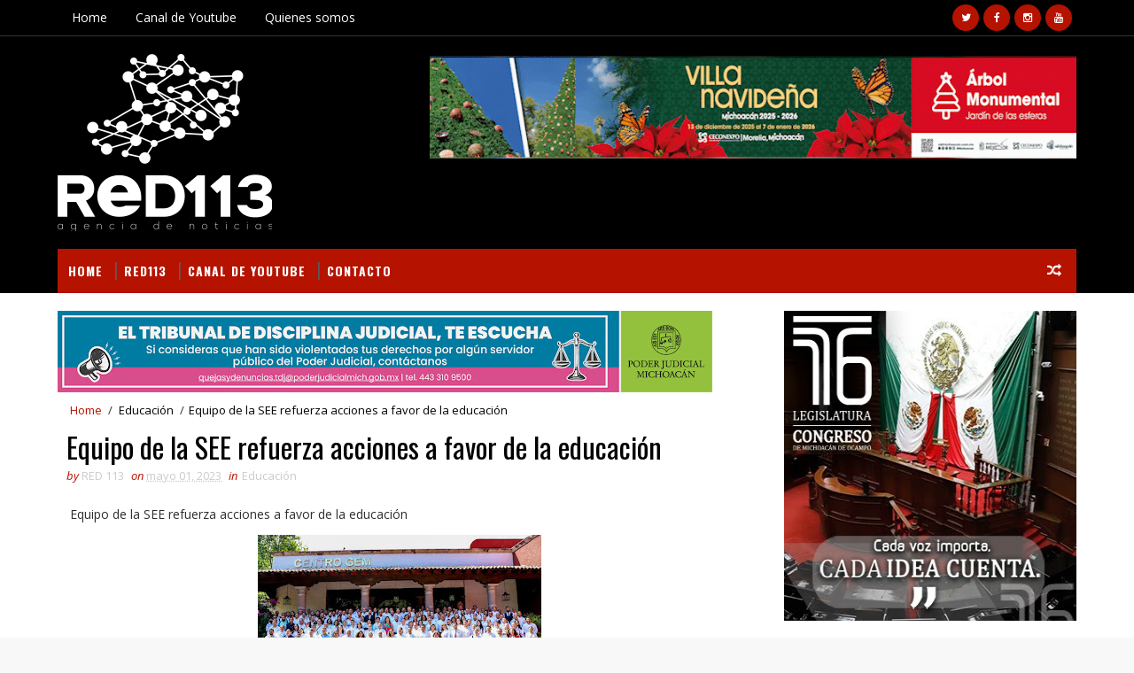

--- FILE ---
content_type: text/html; charset=UTF-8
request_url: http://www.red113mx.com/2023/05/equipo-de-la-see-refuerza-acciones.html
body_size: 35197
content:
<!DOCTYPE html>
<html class='v2' dir='ltr' xmlns='http://www.w3.org/1999/xhtml' xmlns:b='http://www.google.com/2005/gml/b' xmlns:data='http://www.google.com/2005/gml/data' xmlns:expr='http://www.google.com/2005/gml/expr'>
<head>
<link href='https://www.blogger.com/static/v1/widgets/335934321-css_bundle_v2.css' rel='stylesheet' type='text/css'/>
<meta content='7tlek0SNONig5Cx8BZUA9kW-pkUcz7gcPAmvBZ8xjj8' name='google-site-verification'/>
<meta content='width=device-width, initial-scale=1, maximum-scale=1' name='viewport'/>
<link href='http://fonts.googleapis.com/css?family=Open+Sans:400,400italic,700,700italic|Oswald:300,400,700|Shadows+Into+Light' media='all' rel='stylesheet' type='text/css'/>
<link href='//maxcdn.bootstrapcdn.com/font-awesome/4.5.0/css/font-awesome.min.css' rel='stylesheet'/>
<meta content='text/html; charset=UTF-8' http-equiv='Content-Type'/>
<meta content='blogger' name='generator'/>
<link href='http://www.red113mx.com/favicon.ico' rel='icon' type='image/x-icon'/>
<link href='http://www.red113mx.com/2023/05/equipo-de-la-see-refuerza-acciones.html' rel='canonical'/>
<link rel="alternate" type="application/atom+xml" title="RED113 - Atom" href="http://www.red113mx.com/feeds/posts/default" />
<link rel="alternate" type="application/rss+xml" title="RED113 - RSS" href="http://www.red113mx.com/feeds/posts/default?alt=rss" />
<link rel="service.post" type="application/atom+xml" title="RED113 - Atom" href="https://www.blogger.com/feeds/5899780129493318393/posts/default" />

<link rel="alternate" type="application/atom+xml" title="RED113 - Atom" href="http://www.red113mx.com/feeds/7807295464658643731/comments/default" />
<!--Can't find substitution for tag [blog.ieCssRetrofitLinks]-->
<link href='https://blogger.googleusercontent.com/img/b/R29vZ2xl/AVvXsEjkS8YHfM-KFzh5qqaWHdkdsEDCEeALkTI5ZZILI74k8V2baYq6kHIlpR-a62OrpCKZTuYRgiquMlUed97vcvieeaVJ1n0xU-zKwhoTa3XTdS2OTONvp3qd19qnROkZHq5kireOQYZDTURWFbwH1wUiBMSP8zEETUjFI8vOn-yAmM-Ro9sreNlKH-MpyA/s320/WhatsApp%20Image%202023-05-01%20at%207.20.23%20PM.jpeg' rel='image_src'/>
<meta content='http://www.red113mx.com/2023/05/equipo-de-la-see-refuerza-acciones.html' property='og:url'/>
<meta content=' Equipo de la SEE refuerza acciones a favor de la educación' property='og:title'/>
<meta content=' Equipo de la SEE refuerza acciones a favor de la educación En Casa Michoacán, más de 150 funcionarios y trabajadores reiteran su compromiso...' property='og:description'/>
<meta content='https://blogger.googleusercontent.com/img/b/R29vZ2xl/AVvXsEjkS8YHfM-KFzh5qqaWHdkdsEDCEeALkTI5ZZILI74k8V2baYq6kHIlpR-a62OrpCKZTuYRgiquMlUed97vcvieeaVJ1n0xU-zKwhoTa3XTdS2OTONvp3qd19qnROkZHq5kireOQYZDTURWFbwH1wUiBMSP8zEETUjFI8vOn-yAmM-Ro9sreNlKH-MpyA/w1200-h630-p-k-no-nu/WhatsApp%20Image%202023-05-01%20at%207.20.23%20PM.jpeg' property='og:image'/>
<title>
 Equipo de la SEE refuerza acciones a favor de la educación - RED113
</title>
<!-- Description and Keywords (start) -->
<meta content='YOUR KEYWORDS HERE' name='keywords'/>
<!-- Description and Keywords (end) -->
<meta content=' Equipo de la SEE refuerza acciones a favor de la educación' property='og:title'/>
<meta content='http://www.red113mx.com/2023/05/equipo-de-la-see-refuerza-acciones.html' property='og:url'/>
<meta content='article' property='og:type'/>
<meta content='https://blogger.googleusercontent.com/img/b/R29vZ2xl/AVvXsEjkS8YHfM-KFzh5qqaWHdkdsEDCEeALkTI5ZZILI74k8V2baYq6kHIlpR-a62OrpCKZTuYRgiquMlUed97vcvieeaVJ1n0xU-zKwhoTa3XTdS2OTONvp3qd19qnROkZHq5kireOQYZDTURWFbwH1wUiBMSP8zEETUjFI8vOn-yAmM-Ro9sreNlKH-MpyA/s320/WhatsApp%20Image%202023-05-01%20at%207.20.23%20PM.jpeg' property='og:image'/>
<meta content='RED113' property='og:site_name'/>
<meta content='http://www.red113mx.com/' name='twitter:domain'/>
<meta content=' Equipo de la SEE refuerza acciones a favor de la educación' name='twitter:title'/>
<meta content='summary_large_image' name='twitter:card'/>
<meta content='https://blogger.googleusercontent.com/img/b/R29vZ2xl/AVvXsEjkS8YHfM-KFzh5qqaWHdkdsEDCEeALkTI5ZZILI74k8V2baYq6kHIlpR-a62OrpCKZTuYRgiquMlUed97vcvieeaVJ1n0xU-zKwhoTa3XTdS2OTONvp3qd19qnROkZHq5kireOQYZDTURWFbwH1wUiBMSP8zEETUjFI8vOn-yAmM-Ro9sreNlKH-MpyA/s320/WhatsApp%20Image%202023-05-01%20at%207.20.23%20PM.jpeg' name='twitter:image'/>
<meta content=' Equipo de la SEE refuerza acciones a favor de la educación' name='twitter:title'/>
<!-- Social Media meta tag need customer customization -->
<meta content='Facebook App ID here' property='fb:app_id'/>
<meta content='Facebook Admin ID here' property='fb:admins'/>
<meta content='@username' name='twitter:site'/>
<meta content='@username' name='twitter:creator'/>
<style id='page-skin-1' type='text/css'><!--
/*
-----------------------------------------------
Blogger Template Style
Name:        Sora Seo
Author :     http://www.soratemplates.com
License:     Premium Version
----------------------------------------------- */
/* Variable definitions
-----------------------
<Variable name="bodybackground" description="Background" type="background" color="#f8f8f8" default="$(color) url(https://blogger.googleusercontent.com/img/b/R29vZ2xl/AVvXsEjmddcywN5mMIPqz7Ofy6uqa8LykDZzyiAf1DBaMeI6g9m-UpgoYC05HjX7fDTxnrt0nWugAI0uLmQ9rQ-vQXo0wnaefq79ej8fUsRABNBaPSrl3h9YnxpzpPwPX8Z1pNJCnmAVJPcVI11l/s1600/bg.png) repeat fixed top left"/>
<Variable name="maincolor" description="Primary Color" type="color" default="#26c6da" />
<Variable name="maindarkcolor" description="Primary Dark Color" type="color" default="#222" />
-----------------------
*/
/*****************************************
reset.css
******************************************/
html, body, .section, .widget, div, span, applet, object, iframe,
h1, h2, h3, h4, h5, h6, p, blockquote, pre,
a, abbr, acronym, address, big, cite, code,
del, dfn, em, font, img, ins, kbd, q, s, samp,
small, strike, strong, sub, sup, tt, var,
dl, dt, dd, ol, ul, li,
fieldset, form, label, legend,
table, caption, tbody, tfoot, thead, tr, th, td, figure {    margin: 0;    padding: 0;}
html {   overflow-x: hidden;}
a {text-decoration:none;color:#000;}
article,aside,details,figcaption,figure,
footer,header,hgroup,menu,nav,section {     display:block;}
table {    border-collapse: separate;    border-spacing: 0;}
caption, th, td {    text-align: left;    font-weight: normal;}
blockquote:before, blockquote:after,
q:before, q:after {    content: "";}
.quickedit, .home-link{display:none;}
blockquote, q {    quotes: "" "";}
sup{    vertical-align: super;    font-size:smaller;}
code{    font-family: 'Courier New', Courier, monospace;    font-size:12px;    color:#272727;}
::selection {background:transparent; text-shadow:#000 0 0 2px;}
::-moz-selection {background:transparent; text-shadow:#000 0 0 2px;}
::-webkit-selection {background:transparent; text-shadow:#000 0 0 2px;}
::-o-selection {background:transparent; text-shadow:#000 0 0 2px;}
a img{	border: none;}
ol, ul { padding:0;  margin:0;  text-align: left;  }
ol li { list-style-type: decimal;  padding:0 0 5px;  }
ul li { list-style-type: disc;  padding: 0 0 5px;  }
ul ul, ol ol { padding: 0; }
#navbar-iframe, .navbar {   height:0px;   visibility:hidden;   display:none   }
.Attribution, .feed-links, .post-footer-line.post-footer-line-1, .post-footer-line.post-footer-line-2 , .post-footer-line.post-footer-line-3 {
display: none;
}
.item-control {
display: none !important;
}
h2.date-header, h4.date-header {display:none;margin:1.5em 0 .5em}
h1, h2, h3, h4, h5, h6 {
font-family:Oswald;
font-weight: 400;
color: #2e2e2e;
}
blockquote {
padding: 8px;
background-color: #faebbc;
border-top: 1px solid #e1cc89;
border-bottom: 1px solid #e1cc89;
margin: 5px;
background-image: url(https://blogger.googleusercontent.com/img/b/R29vZ2xl/AVvXsEizSupEBG0m_Dw7uNuoB6CB6Yn1SMZLaZfmqLgV_bj5XDEkTNWu6MGT-vZAHqGV0Fi0azGg9VXuO7a2icmrccEKWPzvO_UixaBUDe1cVYYh4PxJZ31rNvh75gE6XoyasCNd3X9hbF46CmA/s1600/openquote1.gif);
background-position: top left;
background-repeat: no-repeat;
text-indent: 23px;
}
blockquote p{
display: block;
background-image: url(https://blogger.googleusercontent.com/img/b/R29vZ2xl/AVvXsEi48e1Zg0KagrKy9-oH3OLdRbaSh-ioQr7-zgEoeOjn0qKfD7YX5zRX24SUnBveX4MM1e8ZENOo0PDVlEwdoF2zeEr3_pZComhXzu_dbKgByYqRXEKmkZd_YE6w9iwKHh6x1z9Q5XXi57s/s1600/closequote1.gif);
background-repeat: no-repeat;
background-position: bottom right;
}
img {
max-width: 100%;
vertical-align: middle;
}
* {
outline: 0;
transition: all .3s ease;
-webkit-transition: all .3s ease;
-moz-transition: all .3s ease;
-o-transition: all .3s ease;
}
.item #blog-pager {
display: none;
height: 0;
opacity: 0;
visibility: hidden;
}
.widget iframe, .widget img {
max-width: 100%;
}
.status-msg-wrap {
display: none;
}
a:hover {
color:#B51200;
}
/*****************************************
Custom css starts
******************************************/
body {
color: #2e2e2e;
font-family: 'Open Sans', sans-serif;
font-size: 14px;
font-weight: normal;
line-height: 21px;
background: #f8f8f8 url(http://1.bp.blogspot.com/-LeOd3ALR2xA/UbmVttsOBZI/AAAAAAAABZg/Qp8oxTLN_x4/s1600/bg.png) repeat fixed top left;
}
/* ######## Wrapper Css ######################### */
#outer-wrapper{max-width:100%;margin:0 auto;background-color:#FFF;box-shadow:0 0 5px RGBA(0, 0, 0, 0.2)}
.row{width:1150px}
#content-wrapper {
margin: 0 auto;
padding: 20px 0 40px;
overflow: hidden;
}
#main-wrapper {
float: left;
width: 68%;
max-width: 800px;
}
#sidebar-wrapper {
float: right;
width: 30%;
max-width: 330px;
}
/* ######## Top Header Bar Css ######################### */
.top-bar {
background-color: #000000;
border-bottom: 1px solid rgba(255,255,255,0.2);
}
.top-bar-wrapper {
position: relative;
overflow: hidden;
min-height:40px;
color: #fff;
margin:0 auto;
}
.top-bar-social, .bottom-bar-social {
float: right;
padding: 5px 0;
}
.bottom-bar-social {
padding:0 0;
}
.top-bar-social li, .bottom-bar-social li {
display: inline;
padding: 0;
float: left;
margin-right: 5px;
;
}
.top-bar-social .widget ul, .bottom-bar-social .widget ul {
padding: 0;
}
.top-bar-social .LinkList ul, .bottom-bar-social .LinkList ul {
text-align: center;
}
.top-bar-social #social a {
display: block;
width: 30px;
height: 30px;
line-height: 30px;
font-size: 12px;
color: #fff;
background: #B51200;
-webkit-border-radius: 100%;
-moz-border-radius: 100%;
border-radius: 100%;
transition: background 0.3s linear;
-moz-transition: background 0.3s linear;
-webkit-transition: background 0.3s linear;
-o-transition: background 0.3s linear;
}
.bottom-bar-social #social a {
display: block;
width: 30px;
height: 30px;
line-height: 30px;
font-size: 15px;
color: #fff;
background: #B51200;
transition: color 0.3s linear;
-moz-transition: color 0.3s linear;
-webkit-transition: color 0.3s linear;
-o-transition: color 0.3s linear;
-webkit-border-radius: 100%;
-moz-border-radius: 100%;
border-radius: 100%;
}
.top-bar-social #social a:before, .bottom-bar-social #social a:before {
display: inline-block;
font: normal normal normal 22px/1 FontAwesome;
font-size: inherit;
font-style: normal;
font-weight: 400;
-webkit-font-smoothing: antialiased;
-moz-osx-font-smoothing: grayscale;
}
.top-bar-social .bloglovin:before, .bottom-bar-social .bloglovin:before{content:"\f004"}
.top-bar-social .facebook:before, .bottom-bar-social .facebook:before{content:"\f09a"}
.top-bar-social .twitter:before, .bottom-bar-social .twitter:before{content:"\f099"}
.top-bar-social .gplus:before, .bottom-bar-social .gplus:before{content:"\f0d5"}
.top-bar-social .rss:before, .bottom-bar-social .rss:before{content:"\f09e"}
.top-bar-social .youtube:before, .bottom-bar-social .youtube:before{content:"\f167"}
.top-bar-social .skype:before, .bottom-bar-social .skype:before{content:"\f17e"}
.top-bar-social .stumbleupon:before, .bottom-bar-social .stumbleupon:before{content:"\f1a4"}
.top-bar-social .tumblr:before, .bottom-bar-social .tumblr:before{content:"\f173"}
.top-bar-social .vine:before, .bottom-bar-social .vine:before{content:"\f1ca"}
.top-bar-social .stack-overflow:before, .bottom-bar-social .stack-overflow:before{content:"\f16c"}
.top-bar-social .linkedin:before, .bottom-bar-social .linkedin:before{content:"\f0e1"}
.top-bar-social .dribbble:before, .bottom-bar-social .dribbble:before{content:"\f17d"}
.top-bar-social .soundcloud:before, .bottom-bar-social .soundcloud:before{content:"\f1be"}
.top-bar-social .behance:before, .bottom-bar-social .behance:before{content:"\f1b4"}
.top-bar-social .digg:before, .bottom-bar-social .digg:before{content:"\f1a6"}
.top-bar-social .instagram:before, .bottom-bar-social .instagram:before{content:"\f16d"}
.top-bar-social .pinterest:before, .bottom-bar-social .pinterest:before{content:"\f0d2"}
.top-bar-social .delicious:before, .bottom-bar-social .delicious:before{content:"\f1a5"}
.top-bar-social .codepen:before, .bottom-bar-social .codepen:before{content:"\f1cb"}
.top-bar-social .email:before, .bottom-bar-social .email:before{content:"\f0e0"}
.top-bar-social #social a.facebook:hover {
background-color: #3b5998;
}
.top-bar-social #social a.twitter:hover {
background-color: #55acee;
}
.top-bar-social #social a.gplus:hover {
background-color: #dd4b39;
}
.top-bar-social ul#social a.linkedin:hover {
background-color: #0976b4;
}
.top-bar-social ul#social a.instagram:hover {
background-color: #3f729b;
}
.top-bar-social ul#social a.pinterest:hover {
background-color: #cc2127;
}
.bottom-bar-social ul#social a.facebook:hover {
color: #3b5998;
}
.bottom-bar-social ul#social a.twitter:hover {
color: #55acee;
}
.bottom-bar-social ul#social a.gplus:hover {
color: #dd4b39;
}
.bottom-bar-social ul#social a.linkedin:hover {
color: #0976b4;
}
.bottom-bar-social ul#social a.instagram:hover {
color: #3f729b;
}
.bottom-bar-social ul#social a.pinterest:hover {
color: #cc2127;
}
.top-bar-social ul#social a:hover, .bottom-bar-social ul#social a:hover {
color: #fff;
opacity: 1;
}
.top-bar-menu {
float: left;
}
.top-menu ul {
overflow: hidden;
list-style: none;
padding: 0;
margin: 0;
}
.top-menu ul li {
float: left;
display: inline-block;
list-style: none;
padding:0;
}
.top-menu ul li a {
padding: 12px 16px;
display: block;
border: none !important;
text-decoration: none;
line-height: inherit;
font-size: 14px;
font-weight: normal;
color:#fff;
}
.selectnav {display:none}
/* ######## Header Css ######################### */
#header-wrapper {
background: #000000;
}
#header-wrappers {
color: #B51200;
padding: 20px 0 20px;
margin: 0 auto;
}
#header-inner {
background-position: left;
background-repeat: no;
}
.headerleft img {
height: auto;
margin: 0 0 0;
}
.headerleft h1,
.headerleft h1 a,
.headerleft h1 a:hover,
.headerleft h1 a:visited {
font-family: 'Shadows Into Light', cursive;
color: #fff;
font-size: 55px;
font-weight: bold;
line-height: 68px;
margin: 0;
padding: 0 0 5px;
text-decoration: none;
text-transform: uppercase;
}
.headerleft h3 {
font-weight: 400;
margin: 0;
padding: 0;
}
.headerleft .description {
color: #000000;
font: normal 14px Oswald;
margin: 0;
padding: 10px 0;
text-transform: uppercase;
text-align: left;
}
.headerleft {
float: left;
margin: 0;
padding: 0;
width: 320px;
}
.headerright {
float: right;
margin: 0;
padding: 1px 0 0;
width: 730px;
}
/* ######## Navigation Menu Css ######################### */
.selectnav {
display:none;
}
.tm-menu {
font-weight: 400;
margin: 0 auto;
height:50px;
}
ul#nav {
list-style: none;
margin: 0;
padding: 0;
}
#menu .widget {
display: none;
}
#menu {
height: 50px;
position: relative;
text-align: center;
z-index: 15;
margin:0 auto;
background: #B51200;
padding-right:50px;
}
.menu-wrap {
margin:0 auto;
position: relative;
}
#menu ul > li {
position: relative;
vertical-align: middle;
display: inline-block;
padding: 0;
margin: 0;
}
#menu ul > li:hover > a {
}
#menu ul > li > a {
color: #fff;
font-size: 14px;
font-weight: 600;
line-height: 50px;
display: inline-block;
text-transform: uppercase;
text-decoration: none;
letter-spacing: 1px;
margin: 0;
padding: 0 12px;
font-family: Oswald;
}
#menu ul > li > ul > li:first-child > a {
padding-left: 12px
}
#menu ul > li > ul {
position: absolute;
background: #4d4d4d;
top: 100%;
left: 0;
min-width: 180px;
padding: 0;
z-index: 99;
margin-top: 0;
visibility: hidden;
opacity: 0;
-webkit-transform: translateY(10px);
-moz-transform: translateY(10px);
transform: translateY(10px)
}
#menu ul > li > ul > li > ul {
position: absolute;
top: 0;
left: 180px;
width: 180px;
background: #5d5d5d;
z-index: 99;
margin-top: 0;
margin-left: 0;
padding: 0;
border-left: 1px solid #6d6d6d;
visibility: hidden;
opacity: 0;
-webkit-transform: translateY(10px);
-moz-transform: translateY(10px);
transform: translateY(10px)
}
#menu ul > li > ul > li {
display: block;
float: none;
text-align: left;
position: relative;
border-bottom: 1px solid;
border-top: none;
border-color: #8d8d8d;
}
#menu ul > li > ul > li:last-child {
border: 0;
}
#menu ul li:after {
content: "|";
display: block;
position: absolute;
margin: auto;
top: -20px;
right: -5px;
bottom: 0;
width: 8px;
height: 8px;
text-align: center;
font-weight: 400;
font-size: 20px;
text-rendering: auto;
-webkit-font-smoothing: antialiased;
-moz-osx-font-smoothing: grayscale;
color: #5c5c5c;
}
#menu ul li.parent ul li:after, #menu ul li:last-child:after {
display:none;
}
#menu ul > li:hover {
background-color: #B51200
}
#menu ul > li > ul > li a {
font-size: 11px;
display: block;
color: #fff;
line-height: 35px;
text-transform: uppercase;
text-decoration: none;
margin: 0;
padding: 0 12px;
border-right: 0;
border: 0
}
#menu ul > li.parent > a:after {
content: '\f107';
font-family: FontAwesome;
float: right;
margin-left: 5px
}
#menu ul > li:hover > ul,
#menu ul > li > ul > li:hover > ul {
opacity: 1;
visibility: visible;
-webkit-transform: translateY(0);
-moz-transform: translateY(0);
transform: translateY(0)
}
#menu ul > li > ul > li.parent > a:after {
content: '\f105';
float: right
}
#menu ul ul {
}
.ty-ran-yard {
position: absolute;
right: 0;
top: 0;
z-index: 99;
}
.ty-ran-yard span {
list-style: none;
}
.ty-ran-yard a.ran-sym {
background-color: #B51200;
cursor: pointer;
display: block;
height: 50px;
text-align: center;
position: relative;
right: 0;
top: 0;
width: 50px;
border-radius: 0;
box-sizing: border-box;
}
.ty-ran-yard a.ran-sym:hover {
background-color:#6d6d6d;
}
.ty-ran-yard a.ran-sym:before {
color: #fff;
content: '\f074';
font-family: FontAwesome;
font-size: 16px;
text-rendering: auto;
-webkit-font-smoothing: antialiased;
-moz-osx-font-smoothing: grayscale;
line-height: 50px;
}
/* ######## Ticker Css ######################### */
.news-tick-bar {
margin: 0;
width:auto;
}
.ticker .title {
float: left;
height: 40px;
font-size: 15px;
color: #fff;
line-height: 40px;
font-weight: 400;
overflow: hidden;
padding: 0 10px;
background:#B51200;
font-family: Oswald;
text-transform:uppercase;
}
.ticker .title .fa {
padding: 5px 6px;
color: #fff;
}
.ticker .widget-content {
height: 40px;
box-sizing: border-box;
overflow: hidden;
padding: 0 4px;
border: 1px solid rgba(14, 185, 117, 0.22);
border-top: 0;
}
.ticker .widget-content li {
float: left;
margin-left: 30px;
display: inline-block;
height: 38px;
line-height: 38px;
padding: 0
}
.ticker .widget {
height: 40px;
overflow: hidden;
background-color: #f7f7f7;
}
.tk-thumb {
float: left;
margin: 4px 10px 0 0
}
.tk-img {
position: relative;
display: block;
width: 35px;
height: 30px;
overflow: hidden
}
.ticker .post-tag {
display: inline-block;
background-color: #B51200;
color: #fff;
margin-right: 10px;
font-weight: 400;
border-radius: 2px;
height: 18px;
line-height: 18px;
padding: 0 6px;
font-size: 10px;
text-transform: uppercase;
position: relative;
margin-top: 10px;
float: left
}
.ticker .tyard-title {
font-size: 14px;
font-weight: 400;
display: inline-block;
font-family:Open sans;
}
.ticker .tyard-title a {
color: $darkcolor;
}
.ticker .tyard-title a:hover {
color: #B51200;
}
.tickercontainer,
.tickercontainer .mask,
ul.newsticker {
-webkit-transition: all 0 linear;
-moz-transition: all 0 linear;
-o-transition: all 0 linear;
transition: all 0 linear;
list-style: none;
margin: 0
}
.tickercontainer {
margin: 0;
padding: 0;
overflow: hidden
}
.tickercontainer .mask {
position: relative;
overflow: hidden
}
.newsticker {
position: relative;
list-style-type: none;
margin: 0;
padding: 0
}
ul.newsticker {
-webkit-transition: all 0s linear;
-moz-transition: all 0s linear;
-o-transition: all 0s linear;
transition: all 0s linear;
position: relative;
list-style-type: none;
margin: 0;
padding: 0
}
.tickeroverlay-left {
display: none
}
.tickeroverlay-right {
display: none
}
/* ######## Sidebar Css ######################### */
.sidebar .widget, .mini-sidebar .widget {
margin-bottom: 20px;
position: relative;
clear: both;
}
.sidebar h2 {
padding: 0;
margin: 0 0 20px;
position:relative;
}
.sidebar h2:before {
position: absolute;
content: '';
width: 100%;
height: 2px;
background-color: #B51200;
top: 17px;
z-index: 0;
}
.sidebar h2 span {
position: relative;
display: inline-block;
font-size: 14px;
font-weight: 700;
text-transform: uppercase;
letter-spacing: 2px;
background-color: #fff;
padding: 0 10px 0 0;
z-index: 1;
color:#000;
}
.sidebar ul,.sidebar li, .mini-sidebar ul,.mini-sidebar li {
list-style-type:none;
margin:0;
padding: 0;
}
.sidebar .LinkList li, .mini-sidebar .LinkList li {
padding: 0 0 6px 0;
margin: 0 0 6px 0;
text-transform:capitalize;
}
/* Multi Tab Widget */
.menu-tab li a,
.sidetabs .section {
transition: all 0s ease;
-webkit-transition: all 0s ease;
-moz-transition: all 0s ease;
-o-transition: all 0s ease;
-ms-transition: all 0s ease
}
.menu-tab {
overflow: hidden;
clear: both;
padding: 0;
margin: 0
}
.sidetabs .widget-content {
padding: 10px 0;
}
.sidetabs .widget h2 {
display: none
}
.menu-tab li {
width: 50%;
float: left;
display: inline-block;
padding: 0
}
.menu-tab li a {
font-family: 'Oswald', sans-serif;
height: 32px;
text-align: center;
padding: 0;
font-weight: 400;
display: block;
color: #fff;
background-color:#192b33;
font-size: 14px;
line-height: 32px;
letter-spacing: 1.5px;
text-transform: uppercase
}
.menu-tab li.active a {
color: #fff;
background-color:#B51200;
}
.menu-tab li {
display: none
}
.hide-tab {
display: inline-block!important
}
#tabside2 {
margin-bottom: 15px;
}
/* ######## Post Css ######################### */
article {
padding:0 10px 0 0;
overflow: hidden;
}
.post-outer {
padding:0 0 20px 0;
}
.post {
display: block;
overflow: hidden;
word-wrap: break-word;
}
.index .post, .archive .post {
background:#f7f7f7;
border: 0.5px solid #f5f5f5;
}
.post-head h1 {
color: #000;
font-size: 32px;
font-weight: 400;
line-height: 44px;
}
.post h2 {
margin-bottom: 12px;
line-height: 1.3em;
font-size: 22px;
font-weight: 400;
}
.post h2 a {
color: #000;
letter-spacing: 1.3px;
}
.post h2 {
margin: 10px 0;
padding: 0;
text-transform:uppercase;
}
.retitle h2 {
display: block;
}
.post-body {
margin: 0px;
padding:10px;
font-size: 14px;
line-height: 26px;
box-sizing: border-box;
}
.post-body a {
margin-left: 0 !important;
margin-right: 0 !important;
}
.block-image {
float:left;
width: 280px;
height: auto;
margin-right: 20px;
position:relative;
}
.block-image .thumb {
width: 100%;
height: auto;
position: relative;
display: block;
overflow: hidden;
}
.block-image a {
width: 100%;
height: 230px;
display: block;
transition: all .3s ease-out!important;
-webkit-transition: all .3s ease-out!important;
-moz-transition: all .3s ease-out!important;
-o-transition: all .3s ease-out!important;
}
.block-image .thumb > a:before {
position: absolute;
content: '';
width: 100%;
height: 100%;
background-color: #000;
opacity: 0;
left: 0;
top: 0;
-webkit-transition: all 0.35s ease-in-out;
-moz-transition: all 0.35s ease-in-out;
-ms-transition: all 0.35s ease-in-out;
-o-transition: all 0.35s ease-in-out;
transition: all 0.35s ease-in-out;
}
.block-image .thumb:hover > a:before {
opacity: 0.3;
}
.date-header-post {
color: #bdbdbd;
display: block;
font-size: 12px;
font-weight: 400;
line-height: 1.3em;
margin: 0!important;
padding: 0;
}
.date-header-post a {
color: #bdbdbd;
}
.post-header {
padding:0 10px 10px;
}
.index .post-header, .archive .post-header {
padding:0;
}
#meta-post .fa-calendar-o {
margin-left: 8px;
}
.breadcrumbs .fa-angle-right:before{margin:0 5px}
.breadcrumbs{margin:0;font-size:13px;    padding: 10px 0;}
.breadcrumbs span a.bhome{color:#B51200}
.breadcrumbs span,.breadcrumbs span a{color:#010101;padding: 0 2px;}
.breadcrumbs span a:hover{color:#B51200}
.post-meta {
color: #bdbdbd;
display: block;
font-size: 13px;
font-weight: 400;
line-height: 21px;
margin: 0;
padding: 0;
}
.post-meta a {
color: #CBCBCB;
}
.post-meta i {
color: #B51200;
}
.post-timestamp {
margin-left: 5px;
}
.label-head {
margin-left: 5px;
}
.label-head a {
padding-left: 2px;
}
.resumo {
margin-top: 10px;
color: #343434;
}
.resumo span {
display: block;
margin-bottom: 8px;
font-size: 14px;
line-height: 22px;
text-align: justify;
}
.post-body img {
max-width: 100%;
padding: 10px 0;
position: relative;
margin:0 auto;
}
.post h3 {
font-size: 18px;
margin-top: 20px;
margin-bottom: 10px;
line-height: 1.1;
}
.second-meta {
padding:10px 0 0;
display: block;
overflow: hidden;
}
.second-meta .read-more-wrap {
margin-bottom: 10px;
display: block;
}
.second-meta .read-more {
font-family: 'Shadows Into Light', cursive;
letter-spacing: 2px;
transition: all .3s;
background: #B51200;
padding: 5px 12px !important;
display: inline-block;
vertical-align: middle;
margin: 10px 0 0;
font-size: 12px;
text-transform: capitalize;
border-left:3px solid #B51200;
color: #f7f7f7;
font-weight: bold;
white-space: nowrap;
}
.second-meta .read-more:hover {
color:#fff;
background:#B51200;
border-color:#B51200;
}
.block-image .post-labels {
position:absolute;
top: 10px;
left: 10px;
padding: 8px 12px 6px;
background: #000000;
color: #fff;
font-size: 12px;
text-transform: uppercase;
display: inline-block;
z-index: 9;
}
.block-image .post-labels a {
color:#fff;
height:auto;
width:auto;
}
.block-image .meta-botom {
position:absolute;
bottom:10px;
right:10px;
}
.block-image .meta-botom .share-art {
position: relative;
}
.block-image .meta-botom .share-art span {
display: none;
}
.block-image .meta-botom .share-art {
float: right;
padding: 0;
padding-top: 0;
font-size: 14px;
font-weight: 400;
text-transform: capitalize;
}
.block-image .meta-botom .share-art a {
color: #fff;
padding: 5px 10px;
margin-left: 4px;
border-radius: 2px;
display: inline-block;
margin-right: 0;
height: auto;
width: auto;
}
.block-image .meta-botom .share-art .fac-art  {
background-color: #003471;
}
.block-image .meta-botom .share-art .twi-art  {
background-color: #00BFF3;
}
.block-image .meta-botom .share-art .goo-art  {
background-color: #EA4D29;
}
.block-image .meta-botom .share-art i {color:#fff;}
.block-image .meta-botom .share-art a:hover i{opacity:0.7;}
.comment-link {
white-space: normal;
}
#blog-pager {
clear: both;
text-align: center;
margin: 0;
font-family: Oswald;
}
.index .blog-pager,
.index #blog-pager {
display: block
}
.index .blog-pager,
.index #blog-pager,
.archive .blog-pager,
.archive #blog-pager {
-webkit-border-radius: 0;
-moz-border-radius: 0;
border-radius: 0;
padding: 15px 0 5px;
text-align: center;
}
.showpageNum a,
.showpage a,
#blog-pager-newer-link a,
#blog-pager-older-link a {
color: #fff;
background-color: #B51200;
font-size: 14px;
font-weight: 400;
line-height: 24px;
margin-right: 5px;
overflow: hidden;
padding: 4px 10px;
text-decoration: none
}
.showpageNum a:hover,
.showpage a:hover,
#blog-pager-newer-link a:hover,
#blog-pager-older-link a:hover {
decoration: none;
background-color: #B51200
}
.showpageOf {
display: none;
font-size: 0
}
.showpagePoint {
color: #fff;
background-color: #B51200;
font-size: 14px;
font-weight: 400;
line-height: 24px;
margin-right: 5px;
overflow: hidden;
padding: 4px 10px;
text-decoration: none
}
#post-pager .blog-pager-older-link:hover, #post-pager .blog-pager-newer-link:hover {
color:#B51200;
background:inherit;
}
#post-pager {
clear:both;
float: left;
display: block;
width: 100%;
box-sizing: border-box;
margin: 15px 0;
}
#post-pager .blog-pager-older-link, #post-pager .blog-pager-newer-link {
border:0;
text-align:right;
background:none;
color:#B51200;
}
#post-pager .blog-pager-newer-link {
border: 0;
text-align:left;
}
#post-pager #blog-pager-newer-link, #post-pager #blog-pager-older-link {
width: 50%;
}
#post-pager a b {
display: block;
padding: 0 0 5px;
font-weight: 700;
letter-spacing: 1px;
font-size: 13px;
color:#maincolor;
font-family: Oswald;
}
#post-pager a span {
text-transform:capitalize;
}
#post-pager .blog-pager-older-link, #post-pager .blog-pager-newer-link {
padding:0;
display: block;
}
/* ######## Share widget Css ######################### */
.item .post-footer .share-box .post-labels {
float: left;
}
.item .post-footer .share-box .post-labels .label-title {
color: #fff;
padding: 3px 8px;
font-size: 13px;
background-color: #B51200;
}
.item .post-footer .share-box .post-labels a {
color: $textcolor;
padding: 3px 8px;
font-size: 13px;
background-color: #f8f8f8;
}
.post-footer .share-box {
position: relative;
padding: 10px 0;
text-align: center;
}
.post-footer .share-title {
border-bottom: 2px solid #eee;
color: #010101;
display: inline-block;
padding-bottom: 7px;
font-size: 15px;
font-weight: 500;
clear: both;
margin: 0 0 10px;
position: relative;
float: left;
}
.sora-author-box {
overflow: hidden;
margin: 10px 0;
}
.sora-author-box img {
float: left;
margin-right: 10px;
object-fit:cover;
}
.sora-author-box p {
padding: 0 10px 10px;
-webkit-margin-before: 0;
-webkit-margin-after: 0;
}
.sora-author-box b {
font-weight: 700;
font-style: normal;
letter-spacing: 1px;
font-size: 20px;
}
.Related-title {
padding: 0;
margin: 0 0 20px;
position:relative;
display: block;
}
.Related-title:before {
position: absolute;
content: '';
width: 100%;
height: 2px;
background-color: #B51200;
top: 10px;
z-index: 0;
}
.Related-title span {
position: relative;
display: inline-block;
font-size: 14px;
font-weight: 700;
text-transform: uppercase;
letter-spacing: 2px;
background-color: #fff;
padding: 0 10px 0 0;
z-index: 1;
color:#000;
}
.post-footer .share-title:after {
position: absolute;
left: 50%;
margin-left: -5px;
bottom: -5px;
content: "";
display: block;
width: 0;
height: 0;
border-left: 5px solid transparent;
border-right: 5px solid transparent;
border-top: 5px solid #eee;
}
.post-footer .share-art {
float: right;
padding: 0;
padding-top: 0;
font-size: 13px;
font-weight: 400;
text-transform: capitalize;
}
.post-footer .share-art a {
color: #fff;
padding: 3px 8px;
margin-left: 4px;
border-radius: 2px;
display: inline-block;
margin-right: 0;
background: #010101;
}
.post-footer .share-art i {
color:#fff;
}
.post-footer .share-art a:hover{color:#fff}
.post-footer .share-art .fac-art{background:#3b5998}
.post-footer .share-art .fac-art:hover{background:rgba(49,77,145,0.7)}
.post-footer .share-art .twi-art{background:#00acee}
.post-footer .share-art .twi-art:hover{background:rgba(7,190,237,0.7)}
.post-footer .share-art .goo-art{background:#db4a39}
.post-footer .share-art .goo-art:hover{background:rgba(221,75,56,0.7)}
.post-footer .share-art .pin-art{background:#CA2127}
.post-footer .share-art .pin-art:hover{background:rgba(202,33,39,0.7)}
.post-footer .share-art .lin-art{background:#0077B5}
.post-footer .share-art .lin-art:hover{background:rgba(0,119,181,0.7)}
/* ######## Comments Css ######################### */
.comments-title {
position: relative;
clear: both;
z-index: 1;
margin: 0;
line-height: 33px
}
.comments-title h2 {
display: inline-block;
position: relative;
background-color: #fff;
color: #1c1c1c;
font-size: 18px;
letter-spacing: -.4px;
text-transform: uppercase;
font-weight: 700;
z-index: 1;
margin: 0;
padding-right: 15px
}
.comments-title:after {
content: "";
position: absolute;
z-index: 0;
top: 14px;
left: 0;
width: 100%;
height: 5px;
background-color: #F5F5F5
}
.blogger-tab {
display: block
}
.comments {
clear: both;
margin: 0;
color: #1c1c1c;
background: #ffffff;
padding: 10px 0;
}
.comments h4 {
font-weight: 400;
font-size: 12px;
padding-top: 1px;
margin-bottom:10px;
}
.comments .comments-content {
margin: 0;
padding: 0
}
.comments .comments-content .comment {
margin-bottom: 0;
padding-bottom: 8px
}
.comments .comments-content .comment:first-child {
padding-top: 0
}
.facebook-tab,
.fb_iframe_widget_fluid span,
.fb_iframe_widget iframe {
width: 100%!important
}
.comments .item-control {
position: static
}
.comments .avatar-image-container {
float: left;
overflow: hidden;
position: absolute
}
.comments .avatar-image-container,
.comments .avatar-image-container img {
height: 45px;
max-height: 45px;
width: 45px;
max-width: 45px;
border-radius: 0
}
.comments .comment-block {
overflow: hidden;
padding: 0 0 10px
}
.comments .comment-block,
.comments .comments-content .comment-replies {
margin-left: 60px;
margin-top: 0
}
.comments .comments-content .inline-thread {
padding: 0
}
.comments .comment-actions {
float: left;
width: 100%;
position: relative;
margin: 0
}
.comments .comments-content .comment-header {
font-size: 14px;
display: block;
overflow: hidden;
clear: both;
margin: 0 0 3px;
padding: 0 0 5px;
border-bottom: 1px dotted #f5f5f5
}
.comments .comments-content .user {
font-style: normal;
font-weight: 500;
display: block;
font-size: 16px
}
.comments .comments-content .icon.blog-author {
display: none
}
.comments .comments-content .comment-content {
float: left;
text-align: left;
font-size: 13px;
line-height: 1.4em;
color: #656565
}
.comments .comment .comment-actions a {
margin-right: 5px;
padding: 2px 5px;
color: #1c1c1c;
font-weight: 400;
background-color: #f5f5f5;
font-size: 10px
}
.comments .comment .comment-actions a:hover {
color: #fff;
background-color: #CD2122;
text-decoration: none
}
.comments .comments-content .datetime {
color: #999;
float: left;
font-size: 11px;
position: relative;
font-style: italic;
margin: 2px 0 0;
display: block
}
.comments .comments-content .datetime:before {
content: '\f017';
font-family: fontawesome;
font-style: normal;
margin-right: 3px
}
.comments .comments-content .comment-header a {
color: inherit
}
.comments .comments-content .comment-header a:hover {
color: #CD2122
}
.comments .thread-toggle {
margin-bottom: 4px
}
.comments .thread-toggle .thread-arrow {
height: 7px;
margin: 0 3px 2px 0
}
.comments .thread-expanded {
padding: 8px 0 0
}
.comments .comments-content .comment-thread {
margin: 0
}
.comments .continue a {
padding: 0 0 0 60px;
font-weight: 400
}
.comments .comments-content .loadmore.loaded {
margin: 0;
padding: 0
}
.comments .comment-replybox-thread {
margin: 0
}
iframe.blogger-iframe-colorize,
iframe.blogger-comment-from-post {
height: 283px!important
}
/* ######## Related Post Css ######################### */
#related-posts {
margin-bottom: 10px;
padding: 10px 0;
}
.related li {
width: 24%;
display: inline-block;
height: auto;
min-height: 184px;
float: left;
margin-right: 10px;
overflow: hidden;
position: relative;
}
.related li h3 {
margin-top:0;
}
.related-thumb {
width: 100%;
height: 100px;
overflow: hidden;
border-radius: 2px;
}
.related li .related-img {
width: 100%;
height: 100px;
display: block;
position: relative;
transition: all .3s ease-out!important;
-webkit-transition: all .3s ease-out!important;
-moz-transition: all .3s ease-out!important;
-o-transition: all .3s ease-out!important;
}
.related li .related-img:hover {
-webkit-transform: scale(1.1) rotate(-1.5deg)!important;
-moz-transform: scale(1.1) rotate(-1.5deg)!important;
transform: scale(1.1) rotate(-1.5deg)!important;
transition: all .3s ease-out!important;
-webkit-transition: all .3s ease-out!important;
-moz-transition: all .3s ease-out!important;
-o-transition: all .3s ease-out!important;
}
.related-title a {
font-size: 12px;
line-height: 1.4em;
padding: 10px 0 0;
font-family: Oswald;
font-weight: 400;
font-style: normal;
letter-spacing: 1px;
color: #010101;
display: block;
}
.related li:nth-of-type(4),
.related li:nth-of-type(8),
.related li:nth-of-type(12) {
margin-right: 0;
}
.related .related-tag {
display:none;
}
.related-overlay {
position: absolute;
left: 0;
top: 0;
z-index: 1;
width: 100%;
height: 100%;
background-color: rgba(40,35,40,0.05);
}
.related-content {
display: block;
bottom: 0;
padding: 0px 0px 11px;
width: 100%;
line-height: 1.2em;
box-sizing: border-box;
z-index: 2;
}
.related .related-content .recent-date {
display:none;
}
.recent-date:before, .p-date:before {
content: '\f017';
font-family: fontawesome;
margin-right: 5px;
}
/*****************************************
Footer Bottom CSS
******************************************/
#lower {
margin:auto;
padding: 0px 0px 10px 0px;
width: 100%;
background:#000000;
}
#lower-wrapper {
margin:auto;
padding: 20px 0px 20px 0px;
border-bottom: 1px solid rgba(255,255,255,0.2);
}
#lowerbar-wrapper {
float: left;
margin: 0px 5px auto;
padding-bottom: 20px;
width: 32%;
color:#fff;
line-height: 1.6em;
word-wrap: break-word;
overflow: hidden;
max-width: 375px;
}
.lowerbar {margin: 0; padding: 0;}
.lowerbar .widget {margin: 0; padding: 10px 10px 0px 10px;box-sizing:border-box;}
.lowerbar h2 {
padding: 0;
margin: 0 0 20px;
position:relative;
}
.lowerbar h2:before {
position: absolute;
content: '';
width: 100%;
height: 2px;
background-color: #1f3b5a;
top: 17px;
z-index: 0;
}
.lowerbar h2 span {
position: relative;
display: inline-block;
font-size: 14px;
font-weight: 700;
text-transform: uppercase;
letter-spacing: 2px;
background-color: #000000;
padding: 0 10px 0 0;
z-index: 1;
color:#fff;
}
.lowerbar ul {
margin: 0 auto;
padding: 0;
list-style-type: none;
}
.lowerbar li {
display:block;
line-height: 1.6em;
margin-left: 0 !important;
list-style-type: none;
}
.lowerbar li a {
text-decoration:none; color: #fff;
}
.lowerbar li a:hover {
text-decoration:none;
}
.lowerbar .PopularPosts ul li a, .lowerbar .ty-bonus .ty-bonos-entry a {
color:#fff;
}
.lowerbar .PopularPosts .widget-content ul li, .lowerbar .ty-bonus .ty-wow {
border-color:#1f3b5a;
}
/* ######## Footer Css ######################### */
#jugas_footer {
background: #000000;
color: #BABABA;
font-family:Oswald;
font-weight: 400;
padding: 20px 0px;
}
.copy-container {
margin: 0 auto;
overflow: hidden;
}
.jugas_footer_copyright a {
color: #f4f4f4;
}
.jugas_footer_copyright {
text-align: left;
display:inline-block;
line-height: 0px;
}
/* ######## Custom Widget Css ######################### */
select#BlogArchive1_ArchiveMenu {
width: 100%;
padding: 10px;
border-color: #777;
}
.ty-bonus .ty-wow {
overflow: hidden;
border-bottom: 1px solid #F5F5F5;
padding: 10px 0;
}
.ty-bonus .ty-wow:first-child {
padding-top: 0;
}
.ty-bonus .ty-wow:last-child {
border-bottom: none;
}
.ty-bonus .ty-thumb-bonos {
position: relative;
float: left;
margin: 0!important;
width: 80px;
height: 60px;
overflow: hidden;
display: block;
vertical-align: middle;
}
.ty-bonus .ty-bonus-con {
padding-left: 10px;
display: table-cell;
}
.ty-bonus .ty-bonos-entry {
overflow: hidden;
line-height: 0;
margin: 0 0 2px;
padding: 0;
}
.ty-bonus .ty-bonos-entry a {
color: #B51200;
font-weight: 400;
font-size: 14px;
line-height: 1.5em;
}
.ty-bonus .ty-bonos-entry a:hover {
color: #B51200;
}
.ty-bonus .ty-thumb-bonos:hover .tyimg-lay {
background-color: rgba(40, 35, 40, 0.3);
}
.yard-auth-ty {
margin-right: 10px;
}
.yard-auth-ty::before {
content: '\f007';
font-family: fontawesome;
color: #bbb;
margin-right: 5px;
}
.yard-auth-ty,
.ty-time {
color: #bdbdbd;
font-size: 12px;
font-weight: 400;
}
.ty-time:before {
content: '\f133';
font-family: fontawesome;
color: #bbb;
margin-right: 5px;
}
.sidebar .PopularPosts .widget-content ul li:first-child,
.sidebar .ty-bonus .ty-wow:first-child {
padding-top: 0;
border-top: 0;
}
.sidebar .PopularPosts .widget-content ul li:last-child,
.sidebar .ty-bonus .ty-wow:last-child {
padding-bottom: 0;
}
.tyard-komet .ty-komet .ty-komet-tar {
position: relative;
overflow: hidden;
padding: 0;
width: 55px;
height: 55px;
float: left;
margin: 0 10px 0 0;
}
.tyard-komet .ty-komet {
background: none!important;
clear: both;
list-style: none;
word-break: break-all;
display: block;
border-top: 1px solid #F5F5F5;
border-bottom: 0 !important;
overflow: hidden;
margin: 0;
padding: 10px 0;
}
.tyard-komet .ty-komet:first-child {
padding-top: 0;
border-top: 0;
}
.tyard-komet .ty-komet:last-child {
padding-bottom: 0;
}
.tyard-komet .ty-komet span {
color: #bdbdbd;
display: block;
line-height: 1.2em;
text-transform: lowercase;
font-size: 12px;
font-style: italic;
font-weight: 400;
overflow: hidden;
background: #f9f9f9;
height: 38px;
margin-top: 5px;
box-sizing: border-box;
padding: 5px 8px;
}
.yardimg-komet {
width: 55px;
height: 55px;
float: left;
margin: 0 10px 0 0;
}
.tyard-komet a {
color: $darkcolor;
position: relative;
font-size: 13px;
text-transform: capitalize;
display: block;
overflow: hidden;
font-weight: 400;
}
.tyard-komet a:hover {
color:#B51200;
}
.tyard-komet {
list-style: none;
padding: 0;
}
.sidebar .PopularPosts .widget-content ul li:first-child,
#sidetabs .PopularPosts .widget-content ul li:first-child {
padding-top: 0;
border-top: 0
}
.sidebar .PopularPosts .widget-content ul li:last-child,
.sidebar .ty-bonus .ty-wow:last-child,
.tab-widget .PopularPosts .widget-content ul li:last-child,
.tab-widget .ty-bonus .ty-wow:last-child {
padding-bottom: 0
}
.sidebar .FollowByEmail > h3.title,
.sidebar .FollowByEmail .title-wrap {
margin-bottom: 0
}
.FollowByEmail td {
width: 100%;
float: left;
box-sizing: border-box
}
.FollowByEmail .follow-by-email-inner .follow-by-email-submit {
margin-left: 0;
width: 100%;
border-radius: 0;
height: 30px;
font-size: 11px;
color: #fff;
background-color: #B51200;
font-family: inherit;
text-transform: uppercase;
font-weight: 700;
letter-spacing: 1px
}
.FollowByEmail .follow-by-email-inner .follow-by-email-submit:hover {
opacity:0.8;
}
.FollowByEmail .follow-by-email-inner .follow-by-email-address {
padding-left: 10px;
height: 30px;
border: 1px solid #FFF;
margin-bottom: 5px;
box-sizing: border-box;
font-size: 11px;
font-family: inherit
}
.FollowByEmail .follow-by-email-inner .follow-by-email-address:focus {
border: 1px solid #FFF
}
.FollowByEmail .widget-content {
background-color: #B51200;
box-sizing: border-box;
padding: 10px
}
.FollowByEmail .widget-content:before {
content: "Enter your email address to subscribe to this blog and receive notifications of new posts by email.";
font-size: 11px;
color: #f2f2f2;
line-height: 1.4em;
margin-bottom: 5px;
display: block;
padding: 0 2px
}
.list-label-widget-content li {
display: block;
padding: 8px 0;
border-bottom: 1px solid #f2f2f2;
position: relative
}
.list-label-widget-content li:first-child {
padding: 0 0 8px
}
.list-label-widget-content li:last-child {
padding-bottom: 0;
border-bottom: 0
}
.list-label-widget-content li a:before {
content: '\f02c';
font-size: 13px;
color: #B51200;
font-family: fontawesome;
margin-right: 5px;
}
.list-label-widget-content li a {
color: #B51200;
font-size: 11px;
font-weight: 700;
text-transform: uppercase;
transition: color .3s
}
.list-label-widget-content li a:hover {
color: #B51200
}
.list-label-widget-content li span:last-child {
color: #B51200;
font-size: 11px;
font-weight: 700;
position: absolute;
top: 8px;
right: 0
}
.list-label-widget-content li:first-child span:last-child {
top: 2px
}
.cloud-label-widget-content {
text-align: left
}
.cloud-label-widget-content .label-count {
background: #B51200;
color: #fff!important;
margin-left: -3px;
white-space: nowrap;
border-radius: 0;
padding: 1px 4px!important;
font-size: 12px!important;
margin-right: 5px;
transition: background .3s
}
.cloud-label-widget-content .label-size {
background: #f5f5f5;
display: block;
float: left;
font-size: 11px;
margin: 0 5px 5px 0;
transition: background .3s
}
.cloud-label-widget-content .label-size a,
.cloud-label-widget-content .label-size span {
height: 18px!important;
color: #B51200;
display: inline-block;
font-size: 11px;
font-weight: 700!important;
text-transform: uppercase;
padding: 6px 8px;
transition: color .3s
}
.cloud-label-widget-content .label-size a {
padding: 6px 10px
}
.cloud-label-widget-content .label-size a:hover {
color: #fff!important
}
.cloud-label-widget-content .label-size,
.cloud-label-widget-content .label-count {
height: 30px!important;
line-height: 19px!important
}
.cloud-label-widget-content .label-size:hover {
background: #B51200;
color: #fff!important
}
.cloud-label-widget-content .label-size:hover a {
color: #fff!important
}
.cloud-label-widget-content .label-size:hover span {
background: #B51200;
color: #fff!important;
cursor: pointer
}
.cloud-label-widget-content .label-size-1,
.label-size-2,
.label-size-3,
.label-size-4,
.label-size-5 {
font-size: 100%;
opacity: 10
}
.label-size-1,
.label-size-2 {
opacity: 100
}
#ads-blog .widget {
width: 728px;
max-height: 90px;
padding:0;
margin: 0px auto 15px !important;
max-width: 100%;
box-sizing: border-box;
}
#ads-blog-bottom .widget {
width: 728px;
max-height: 90px;
padding:0;
margin: 0px auto 15px !important;
max-width: 100%;
box-sizing: border-box;
}
#ads-blog-content  .widget {
text-align:center;
max-height: 90px;
padding:0;
margin: 20px auto 0 !important;
max-width: 100%;
box-sizing: border-box;
}
#ads-blog-content  .widget .widget-content {
display:inline-block;
}
.ads-blog-post-top, .ads-blog-post-bottom {
display:none;
visibility:hidden;
}
.PopularPosts .widget-content ul li:first-child {
border-top:0;
}
.PopularPosts .item-thumbnail{margin:0 15px 0 0 !important;width:80px;height:60px;float:left;overflow:hidden;    position: relative}
.PopularPosts .item-thumbnail a{position:relative;display:block;overflow:hidden;line-height:0}
.PopularPosts ul li img{width:90px;height:65px;object-fit:cover;padding:0;transition:all .3s ease}
.PopularPosts .widget-content ul li{overflow:hidden;padding:10px 0;border-top:1px solid #f2f2f2}
.sidebar .PopularPosts .widget-content ul li:first-child,.sidebar .custom-widget li:first-child,.tab-widget .PopularPosts .widget-content ul li:first-child,.tab-widget .custom-widget li:first-child{padding-top:0;border-top:0}
.sidebar .PopularPosts .widget-content ul li:last-child,.sidebar .custom-widget li:last-child,.tab-widget .PopularPosts .widget-content ul li:last-child,.tab-widget .custom-widget li:last-child{padding-bottom:0}
.PopularPosts ul li a{color:#333333;font-weight:400;font-size:14px;line-height:1.4em;transition:color .3s;    font-family: Oswald;}
.PopularPosts ul li a:hover{color:#B51200}
.PopularPosts .item-title{margin:0 0 4px;padding:0;line-height:0}
.item-snippet{display:none;font-size:0;padding-top:0}
.PopularPosts ul {
counter-reset: popularcount;
margin: 0;
padding: 0;
}
.PopularPosts .item-thumbnail::before {
background: rgba(0, 0, 0, 0.3);
bottom: 0px;
content: "";
height: 100px;
width: 100px;
left: 0px;
right: 0px;
margin: 0px auto;
position: absolute;
z-index: 3;
}
/* ######## Responsive Css ######################### */
@media only screen and (max-width: 1150px) {
.row {
width: 96% !important;
margin: 0 auto;
float: none;
}
.headerright, .headerleft {
float: none;
width: 100%;
text-align: center;
height: auto;
margin: 0 auto;
clear: both;
}
.headerleft img {
margin: auto;
padding-bottom: 15px;
}
.headerright {
margin: 10px auto 0;
}
.headerleft .description {
text-align:center;
}
}
@media only screen and (max-width: 1050px) {
}
@media only screen and (max-width: 980px) {
#main-wrapper, #sidebar-wrapper {
float: none;
clear: both;
width: 100%;
margin: 0 auto;
}
.post-body {
padding:0;
}
#main-wrapper {
max-width: 100%;
}
#sidebar-wrapper {
padding-top: 20px;
}
#lowerbar-wrapper {
width: 100%;
max-width: 375px;
margin: 0 auto;
float: none;
clear: both;
}
.overlay a {
float: right;
margin: 30px 0;
}
.overlay h3 {
float: left;
}
}
@media screen and (max-width: 880px) {
#nav1, #nav {
display: none;
}
.home #header-wrapper {
margin-bottom: 10px;
}
#nav {
display:none;
}
.selectnav {
width: auto;
color: #222;
background: #f4f4f4;
border: 1px solid rgba(255,255,255,0.1);
position: relative;
border: 0;
padding: 6px 10px!important;
margin: 5px 0;
}
.selectnav {
display: block;
width: 100%;
max-width:200px;
}
.tm-menu .selectnav {
display:inline-block;
margin: 10px 0 0 10px;
}
#menu {
text-align:left;
}
.item #content-wrapper {
padding: 10px 0 30px;
}
#label_with_thumbs li {
width: 100%;
clear:both;
float:none;
margin-bottom:10px;
}
}
@media only screen and (max-width: 768px) {
.related li {
width: 48%;
}
.related li:nth-of-type(2), .related li:nth-of-type(4), .related li:nth-of-type(6), .related li:nth-of-type(8), .related li:nth-of-type(10), .related li:nth-of-type(12) {
margin-right: 0;
}
#post-pager #blog-pager-newer-link {
margin: 0 auto 10px;
}
#post-pager #blog-pager-older-link, #post-pager #blog-pager-newer-link {
float: none;
clear: both;
margin: 0 auto;
display: block;
width:100%;
}
.share-art span {
display: none;
}
.ops-404 {
width: 80%!important;
}
.title-404 {
font-size: 160px!important;
}
.overlay {
display:none;
visibility:hidden;
}
.post-labels {
margin-bottom: 10px;
}
}
@media screen and (max-width: 680px) {
.block-image {
float:none;
margin:0 auto;
clear:both;
width:100%;
}
}
@media only screen and (max-width: 480px) {
.ticker .title, .tk-thumb, .ticker .post-tag {
display: none;
}
.item .post-footer .share-box .post-labels {
float: none;
}
.post-footer .share-art {
float: none;
margin-top: 10px;
}
#header-inner {
max-width:100%;
}
.related li {
width: 100%;
float: none;
margin-right: 0;
clear:both;
}
.index .post h2, .archive .post h2 {
line-height: 1.4em;
font-size: 19px;
}
.jugas_footer_copyright {
text-align: center;
display: block;
clear: both;
}
.top-bar-social, .bottom-bar-social {
float: none;
width: 100%;
clear: both;
overflow: hidden;
}
.top-bar-menu {
float: none;
width: 100%;
clear: both;
margin-top: 0;
margin-bottom: 10px;
text-align:center;
}
.top-bar-menu .selectnav {
display: inline-block;
}
.top-bar-social li, .bottom-bar-social li {
display: inline-block;
float: none;
}
.top-bar-social #social a, .bottom-bar-social #social a {
width: 20px;
height: 20px;
line-height: 20px;
font-size: 9px;
}
.top-bar-menu .selectnav {
width: 100%;
}
h1.post-title {
font-size: 22px;
margin-bottom: 10px;
line-height: 1.4em;
}
.breadcrumbs {
display:none;
}
#sidebar-wrapper {
max-width: 100%;
}
.about-widget-image {
overflow: hidden;
}
.share-art {
float: none;
margin: 0 auto;
text-align: center;
clear: both;
}
.share-title{
display:none;
}
.blog-pager-newer-link .pager-title, .blog-pager-newer-link .pager-heading, .blog-pager-older-link .pager-title, .blog-pager-older-link .pager-heading {
display: none;
}
.blog-pager-older-link .post-nav-icon, .blog-pager-newer-link .post-nav-icon {
line-height: 40px;
width: 100%;
}
}
@media only screen and (max-width: 360px) {
#header-inner img {
max-width: 100%;
margin: 0 auto;
float: none;
height: auto;
}
#meta-post {
position: relative;
overflow: hidden;
display: block;
border-bottom: 1px solid #f2f2f2;
}
#meta-post:after {
display: none;
}
.index .post h2, .archive .post h2 {
font-size: 16px;
}
.share-art {
float: none;
clear: both;
margin: 0 auto;
text-align: center;
}
}
@media only screen and (max-width: 300px) {
#sidebar-wrapper {display:none}
.top-bar-menu,.selectnav{width:100%}
.ty-ran-yard {
display: none;
}
#menu {
text-align: center;
padding: 0;
}
.archive .post h2,.index .post h2 {
line-height: 1.4em !important;
font-size: 14px!important;
}
.index .snippets,.archive .snippets,.sora-author-box img,.share-box .post-author {
display: none;
}
.share-art, .share-box .post-author {
float: none;
margin: 0 auto;
text-align: center;
clear: both;
}
.read-more-wrap, .post-labels {
float: none !important;
clear: both;
display: block;
text-align: center;
}
.ops-404 {
font-size: 18px!important;
}
.title-404 {
font-size: 110px !important;
}
h1.post-title {
font-size: 17px;
}
.share-box {
overflow: hidden;
}
.top-bar-social #social a {
width: 24px;
height: 24px;
line-height: 24px;
}
}

--></style>
<style>
/*-------Typography and ShortCodes-------*/
.firstcharacter{float:left;color:#27ae60;font-size:75px;line-height:60px;padding-top:4px;padding-right:8px;padding-left:3px}.post-body h1,.post-body h2,.post-body h3,.post-body h4,.post-body h5,.post-body h6{margin-bottom:15px;color:#2c3e50}blockquote{font-style:italic;color:#888;border-left:5px solid #27ae60;margin-left:0;padding:10px 15px}blockquote:before{content:'\f10d';display:inline-block;font-family:FontAwesome;font-style:normal;font-weight:400;line-height:1;-webkit-font-smoothing:antialiased;-moz-osx-font-smoothing:grayscale;margin-right:10px;color:#888}blockquote:after{content:'\f10e';display:inline-block;font-family:FontAwesome;font-style:normal;font-weight:400;line-height:1;-webkit-font-smoothing:antialiased;-moz-osx-font-smoothing:grayscale;margin-left:10px;color:#888}.button{background-color:#2c3e50;float:left;padding:5px 12px;margin:5px;color:#fff;text-align:center;border:0;cursor:pointer;border-radius:3px;display:block;text-decoration:none;font-weight:400;transition:all .3s ease-out !important;-webkit-transition:all .3s ease-out !important}a.button{color:#fff}.button:hover{background-color:#27ae60;color:#fff}.button.small{font-size:12px;padding:5px 12px}.button.medium{font-size:16px;padding:6px 15px}.button.large{font-size:18px;padding:8px 18px}.small-button{width:100%;overflow:hidden;clear:both}.medium-button{width:100%;overflow:hidden;clear:both}.large-button{width:100%;overflow:hidden;clear:both}.demo:before{content:"\f06e";margin-right:5px;display:inline-block;font-family:FontAwesome;font-style:normal;font-weight:400;line-height:normal;-webkit-font-smoothing:antialiased;-moz-osx-font-smoothing:grayscale}.download:before{content:"\f019";margin-right:5px;display:inline-block;font-family:FontAwesome;font-style:normal;font-weight:400;line-height:normal;-webkit-font-smoothing:antialiased;-moz-osx-font-smoothing:grayscale}.buy:before{content:"\f09d";margin-right:5px;display:inline-block;font-family:FontAwesome;font-style:normal;font-weight:400;line-height:normal;-webkit-font-smoothing:antialiased;-moz-osx-font-smoothing:grayscale}.visit:before{content:"\f14c";margin-right:5px;display:inline-block;font-family:FontAwesome;font-style:normal;font-weight:400;line-height:normal;-webkit-font-smoothing:antialiased;-moz-osx-font-smoothing:grayscale}.widget .post-body ul,.widget .post-body ol{line-height:1.5;font-weight:400}.widget .post-body li{margin:5px 0;padding:0;line-height:1.5}.post-body ul li:before{content:"\f105";margin-right:5px;font-family:fontawesome}pre{font-family:Monaco, "Andale Mono", "Courier New", Courier, monospace;background-color:#2c3e50;background-image:-webkit-linear-gradient(rgba(0, 0, 0, 0.05) 50%, transparent 50%, transparent);background-image:-moz-linear-gradient(rgba(0, 0, 0, 0.05) 50%, transparent 50%, transparent);background-image:-ms-linear-gradient(rgba(0, 0, 0, 0.05) 50%, transparent 50%, transparent);background-image:-o-linear-gradient(rgba(0, 0, 0, 0.05) 50%, transparent 50%, transparent);background-image:linear-gradient(rgba(0, 0, 0, 0.05) 50%, transparent 50%, transparent);-webkit-background-size:100% 50px;-moz-background-size:100% 50px;background-size:100% 50px;line-height:25px;color:#f1f1f1;position:relative;padding:0 7px;margin:15px 0 10px;overflow:hidden;word-wrap:normal;white-space:pre;position:relative}pre:before{content:'Code';display:block;background:#F7F7F7;margin-left:-7px;margin-right:-7px;color:#2c3e50;padding-left:7px;font-weight:400;font-size:14px}pre code,pre .line-number{display:block}pre .line-number a{color:#27ae60;opacity:0.6}pre .line-number span{display:block;float:left;clear:both;width:20px;text-align:center;margin-left:-7px;margin-right:7px}pre .line-number span:nth-child(odd){background-color:rgba(0, 0, 0, 0.11)}pre .line-number span:nth-child(even){background-color:rgba(255, 255, 255, 0.05)}pre .cl{display:block;clear:both}#contact{background-color:#fff;margin:30px 0 !important}#contact .contact-form-widget{max-width:100% !important}#contact .contact-form-name,#contact .contact-form-email,#contact .contact-form-email-message{background-color:#FFF;border:1px solid #eee;border-radius:3px;padding:10px;margin-bottom:10px !important;max-width:100% !important}#contact .contact-form-name{width:47.7%;height:50px}#contact .contact-form-email{width:49.7%;height:50px}#contact .contact-form-email-message{height:150px}#contact .contact-form-button-submit{max-width:100%;width:100%;z-index:0;margin:4px 0 0;padding:10px !important;text-align:center;cursor:pointer;background:#27ae60;border:0;height:auto;-webkit-border-radius:2px;-moz-border-radius:2px;-ms-border-radius:2px;-o-border-radius:2px;border-radius:2px;text-transform:uppercase;-webkit-transition:all .2s ease-out;-moz-transition:all .2s ease-out;-o-transition:all .2s ease-out;-ms-transition:all .2s ease-out;transition:all .2s ease-out;color:#FFF}#contact .contact-form-button-submit:hover{background:#2c3e50}#contact .contact-form-email:focus,#contact .contact-form-name:focus,#contact .contact-form-email-message:focus{box-shadow:none !important}.alert-message{position:relative;display:block;background-color:#FAFAFA;padding:20px;margin:20px 0;-webkit-border-radius:2px;-moz-border-radius:2px;border-radius:2px;color:#2f3239;border:1px solid}.alert-message p{margin:0 !important;padding:0;line-height:22px;font-size:13px;color:#2f3239}.alert-message span{font-size:14px !important}.alert-message i{font-size:16px;line-height:20px}.alert-message.success{background-color:#f1f9f7;border-color:#e0f1e9;color:#1d9d74}.alert-message.success a,.alert-message.success span{color:#1d9d74}.alert-message.alert{background-color:#DAEFFF;border-color:#8ED2FF;color:#378FFF}.alert-message.alert a,.alert-message.alert span{color:#378FFF}.alert-message.warning{background-color:#fcf8e3;border-color:#faebcc;color:#8a6d3b}.alert-message.warning a,.alert-message.warning span{color:#8a6d3b}.alert-message.error{background-color:#FFD7D2;border-color:#FF9494;color:#F55D5D}.alert-message.error a,.alert-message.error span{color:#F55D5D}.fa-check-circle:before{content:"\f058"}.fa-info-circle:before{content:"\f05a"}.fa-exclamation-triangle:before{content:"\f071"}.fa-exclamation-circle:before{content:"\f06a"}.post-table table{border-collapse:collapse;width:100%}.post-table th{background-color:#eee;font-weight:bold}.post-table th,.post-table td{border:0.125em solid #333;line-height:1.5;padding:0.75em;text-align:left}@media (max-width: 30em){.post-table thead tr{position:absolute;top:-9999em;left:-9999em}.post-table tr{border:0.125em solid #333;border-bottom:0}.post-table tr + tr{margin-top:1.5em}.post-table tr,.post-table td{display:block}.post-table td{border:none;border-bottom:0.125em solid #333;padding-left:50%}.post-table td:before{content:attr(data-label);display:inline-block;font-weight:bold;line-height:1.5;margin-left:-100%;width:100%}}@media (max-width: 20em){.post-table td{padding-left:0.75em}.post-table td:before{display:block;margin-bottom:0.75em;margin-left:0}}
.FollowByEmail {
    clear: both;
}
</style>
<style id='template-skin-1' type='text/css'><!--
/*------Layout (No Edit)----------*/
body#layout .theme-opt {
display: block !important;
}
body#layout .option {
background-color: #2c3e50!important;
overflow: hidden!important;
}
body#layout .option h4 {
font-size: 16px;
padding: 4px 0 7px;
color: #fff!important;
}
body#layout .option .widget {
float: none;
width: 100%;
}
body#layout .option .widget.locked-widget .widget-content {
background-color: #34495e !important;
border-color: #455668 !important;
color: #fff!important;
}
body#layout .option .widget.locked-widget .widget-content a.editlink {
color: #fff !important;
border: 1px solid #233648;
border-radius: 2px;
padding: 2px 5px;
background-color: #233648;
}
body#layout #outer-wrapper {
padding: 0;
width: 800px
}
body#layout .section h4 {
color: #333;
text-align:center;
text-transform:uppercase;
letter-spacing:1.5px;
}
body#layout .tm-menu {
height: auto;
}
body#layout #menu {
display: block;
visibility:visible;
height: auto;
}
body#layout #menu .widget {
display: block;
visibility:visible;
}
body#layout .ticker .widget {
height: auto;
overflow: visible;
}
body#layout .ticker .widget-content {
height: auto;
}
body#layout #ads-blog-content .widget .widget-content {
display: block;
}
body#layout #content-wrapper {
margin: 0 auto
}
body#layout .headerright {
width: 395px;
}
body#layout #main-wrapper {
float: left;
width: 70%;
margin: 0;
padding: 0
}
body#layout #sidebar-wrapper {
float: right;
width: 30%;
margin: 0;
padding: 5px 0 0;
}
body#layout #sidebar-wrapper .section {
background-color: #f8e244 !important;
border: 1px solid #fff
}
body#layout #sidebar-wrapper .section h4 {
color:#000;
}
body#layout #sidebar-wrapper .section .widget-content {
border-color: #5a7ea2!important
}
body#layout #sidebar-wrapper .section .draggable-widget .widget-wrap2 {
background-color: #0080ce !important
}
body#layout #main-wrapper #main {
margin-right: 4px;
background-color: #5a7ea2;
border-color: #34495e
}
body#layout #main-wrapper #main h4 {
color: #fff!important
}
body#layout .layout-widget-description {
display: none!important
}
body#layout #lowerbar-wrapper {
width: 32%;
float: left;
}
body#layout #Blog1 .widget-content {
border-color: #34495e
}
body#layout .ads-blog-post-top, body#layout .ads-blog-post-bottom {
display: block;
visibility: visible;
}
body#layout .feat-slider-wrap .section {
background-color: #a0d3db !important;
border: 1px solid #a2dbeb
}
body#layout .FollowByEmail .widget-content:before {
display: none;
}
body#layout .top-bar-social, body#layout .top-bar-menu {
width:47%;
}
body#layout .bottom-bar-social {
display:block;
}
/*------Layout (end)----------*/
--></style>
<script src='https://ajax.googleapis.com/ajax/libs/jquery/1.11.0/jquery.min.js' type='text/javascript'></script>
<script async='async' type='text/javascript'>
//<![CDATA[
(function(d, s, id) {
  var js, fjs = d.getElementsByTagName(s)[0];
  if (d.getElementById(id)) return;
  js = d.createElement(s); js.id = id;
  js.src = "//connect.facebook.net/en_US/sdk.js#xfbml=1&version=v2.5";
  fjs.parentNode.insertBefore(js, fjs);
}(document, 'script', 'facebook-jssdk'));
//]]>
</script>
<script type='text/javascript'> 
//<![CDATA[
var no_image = "https://blogger.googleusercontent.com/img/b/R29vZ2xl/AVvXsEir2_nne4vHVVTOxlzjzxufRm548FldAqEmkcLd7gbhoP58VQwcXwAOGtqzOCCti4291bMP5D1OZpWShe9z6WLxC7AJUDR4KXFVBv9MwEk99fTfjEt-VBZ8b1VGH4WY7gxH25_sLorsTY8/s1600-r/nth.png";
var month_format = [, "Jan", "Feb", "Mar", "Apr", "May", "Jun", "Jul", "Aug", "Sept", "Oct", "Nov", "Dec"];
var more_text = "View More";
var comments_text = "<span>Post </span>Comment";
var POSTPAGER_OLDER = "Older Article"; // post nav text "previous post"
var POSTPAGER_NEWER = "Newer Article"; // post nav text "next post"
//]]>
</script>
<link href='https://www.blogger.com/dyn-css/authorization.css?targetBlogID=5899780129493318393&amp;zx=a8dc26c8-dd31-4fc1-982f-e10b968eb910' media='none' onload='if(media!=&#39;all&#39;)media=&#39;all&#39;' rel='stylesheet'/><noscript><link href='https://www.blogger.com/dyn-css/authorization.css?targetBlogID=5899780129493318393&amp;zx=a8dc26c8-dd31-4fc1-982f-e10b968eb910' rel='stylesheet'/></noscript>
<meta name='google-adsense-platform-account' content='ca-host-pub-1556223355139109'/>
<meta name='google-adsense-platform-domain' content='blogspot.com'/>

<!-- data-ad-client=ca-pub-9348841129768799 -->

</head>
<body class='item'>
<div class='theme-opt' style='display:none'>
<div class='option section' id='option' name='Theme Options'><div class='widget HTML' data-version='1' id='HTML200'>
</div></div>
</div>
<div id="outer-wrapper" class="item">
<div class='top-bar'>
<div class='top-bar-wrapper row'>
<div class='top-bar-social blue section' id='header social widget' name='Top Social Widget'><div class='widget LinkList' data-version='1' id='LinkList230'>
<div class='widget-content'>
<ul id='social'>
<li><a class='twitter' href='https://twitter.com/red113michoacan' title='twitter'></a></li>
<li><a class='facebook' href='https://www.facebook.com/RED113MICHOACAN' title='facebook'></a></li>
<li><a class='instagram' href='https://www.instagram.com/red113michoacan/' title='instagram'></a></li>
<li><a class='youtube' href='https://www.youtube.com/c/Red113Michoacán/videos' title='youtube'></a></li>
</ul>
</div>
</div></div>
<div class='top-bar-menu'>
<div class='top-menu'>
<div class='top-menu section' id='top-menu'><div class='widget LinkList' data-version='1' id='LinkList940'>
<div class='widget-content'>
<ul id='nav1' itemscope='' itemtype='http://schema.org/SiteNavigationElement'>
<li itemprop='name'><a href='#' itemprop='url'>Home</a></li>
<li itemprop='name'><a href='https://red113noticias.blogspot.com/p/canal-de-youtube.html' itemprop='url'>Canal de Youtube</a></li>
<li itemprop='name'><a href='https://red113noticias.blogspot.com/p/quienes-somos.html' itemprop='url'>Quienes somos</a></li>
</ul>
</div>
</div></div>
</div></div>
</div>
</div>
<div style='clear: both;'></div>
<div id='header-wrapper'>
<div class='row' id='header-wrappers'>
<div class='headerleft'>
<div class='headerleft section' id='headerleft'><div class='widget Header' data-version='1' id='Header1'>
<div id='header-inner'>
<a href='http://www.red113mx.com/' style='display: block'><h1 style='display:none'></h1>
<img alt='RED113' height='200px; ' id='Header1_headerimg' src='https://blogger.googleusercontent.com/img/a/AVvXsEhQsEJe0yYgmXapjEAhVBTV7OASylcDgVpPYC7R4Vl9yThuzm3xmkbv-Di-hAoByU2SRTDptTfHTjRwBlCwA2A7HRyUxkYuHVlDQNPuxl_qOBTg7wT8r-VgmceO_ZSFvPLLGxni3YhR__JUUs5U98ZLoMu0XjWn15meU6T2XiRp1ZhINIhHBBWj87SCVRs=s242' style='display: block' width='242px; '/>
</a>
</div>
</div></div>
</div>
<div class='headerright'>
<div class='headerright section' id='headerright'><div class='widget Image' data-version='1' id='Image3'>
<div class='widget-content'>
<a href='https://www.facebook.com/SecturMich/?locale=es_LA'>
<img alt='' height='116' id='Image3_img' src='https://blogger.googleusercontent.com/img/a/AVvXsEjAXkgLdbw7HgwO0mtwaeNQbZLvBar76v8_URqzDbxNS1ENnnh9pHyw9lutlmHHL0cfpw20ZNbL9wPPAVksMtdHxYr4SggdPoNMMTbXYElBAV5JtZTnHdy3dMHwXuEcIoLNbTLm9BwS5Cn-kVa58HZTihiRjenqyH93THcRVH4ACgTH5plAkONEjFZ9rIo=s837' width='837'/>
</a>
<br/>
</div>
<div class='clear'></div>
</div></div>
</div>
<div style='clear: both;'></div>
</div>
<div class='tm-menu'>
<div class='row menu-wrap'>
<div class='menu section' id='menu' name='Main Menu'><div class='widget LinkList' data-version='1' id='LinkList210'>
<div class='widget-content'>
<ul itemscope='' itemtype='http://schema.org/SiteNavigationElement'>
<li><a href='http://www.red113mx.com/'>Home</a></li>
<li itemprop='name'><a href='http://www.red113mx.com/p/quienes-somos.html' itemprop='url'>RED113</a></li>
<li itemprop='name'><a href='http://www.red113mx.com/p/canal-de-videos.html' itemprop='url'>Canal de Youtube</a></li>
<li itemprop='name'><a href='http://www.red113mx.com/p/contacto.html' itemprop='url'>Contacto</a></li>
</ul>
</div>
</div></div>
<div class='ty-ran-yard'><span><a class='ran-sym'></a></span></div>
</div>
</div>
</div>
<div style='clear: both;'></div>
<div class='row' style='margin:0 auto;'>
<div class='news-tick-bar'>
<div class='ticker no-items section' id='ticker' name='Ticker News'></div>
</div>
</div>
<div style='clear: both;'></div>
<div id='ads-blog-content'>
<div class='home-ad-con no-items section' id='ads-home-con' name='Home ADS Below Featured Post'></div>
</div>
<div style='clear: both;'></div>
<div class='row' id='content-wrapper'>
<div id='main-wrapper'>
<div class='main section' id='main'><div class='widget Image' data-version='1' id='Image5'>
<div class='widget-content'>
<a href='https://www.poderjudicialmichoacan.gob.mx/web/default.aspx'>
<img alt='' height='92' id='Image5_img' src='https://blogger.googleusercontent.com/img/a/AVvXsEgiGXUFNsnlyypqXYpUNMxURcVk41A4m9NcCzZd-vmY7CkWb3ZMwq7CHb7Vo0wOFd50pYaGmrOHZsLGSCtEmqD6MN4iwBSmZlQUbh-yyYEUF9c2H5imHYSTUb1cH3m4r7TIWzH4h7oZShTOsp76W1dfq7DF0Ju-yOPwBm_aUT9VV4FBoStVdeBIj2ixwt8=s739' width='739'/>
</a>
<br/>
</div>
<div class='clear'></div>
</div><div class='widget Blog' data-version='1' id='Blog1'>
<div class='blog-posts hfeed'>

          <div class="date-outer">
        
<h2 class='date-header'><span>lunes, 1 de mayo de 2023</span></h2>

          <div class="date-posts">
        
<div class='post-outer'>
<div class='post hentry'>

    <div itemprop='blogPost' itemscope='itemscope' itemtype='http://schema.org/BlogPosting'>
      <meta content='https://blogger.googleusercontent.com/img/b/R29vZ2xl/AVvXsEjkS8YHfM-KFzh5qqaWHdkdsEDCEeALkTI5ZZILI74k8V2baYq6kHIlpR-a62OrpCKZTuYRgiquMlUed97vcvieeaVJ1n0xU-zKwhoTa3XTdS2OTONvp3qd19qnROkZHq5kireOQYZDTURWFbwH1wUiBMSP8zEETUjFI8vOn-yAmM-Ro9sreNlKH-MpyA/s320/WhatsApp%20Image%202023-05-01%20at%207.20.23%20PM.jpeg' itemprop='image'/>
<div class='post-header'>
<div class='breadcrumbs' xmlns:v='http://rdf.data-vocabulary.org/#'>
<span typeof='v:Breadcrumb'><a class='bhome' href='http://www.red113mx.com/' property='v:title' rel='v:url'>Home</a></span>
<brc>/</brc>
<span typeof='v:Breadcrumb'>
<a href='http://www.red113mx.com/search/label/Educaci%C3%B3n' property='v:title' rel='v:url'>Educación</a></span>
<brc>/</brc>
<span> Equipo de la SEE refuerza acciones a favor de la educación</span>
</div>
<div class='post-head'><h1 class='post-title entry-title' itemprop='name headline'>
 Equipo de la SEE refuerza acciones a favor de la educación
</h1></div>
<div class='post-meta'>
<span class='post-author vcard'>
<i>by</i>
<span class='fn' itemprop='author' itemscope='itemscope' itemtype='http://schema.org/Person'>
<a class='g-profile' href='' rel='author' title='RED 113'>
<span itemprop='name'>RED 113</span></a>
</span>
</span>
<span class='post-timestamp'>
<i>on</i>
<meta content='http://www.red113mx.com/2023/05/equipo-de-la-see-refuerza-acciones.html' itemprop='url'/>
<a class='timestamp-link' href='http://www.red113mx.com/2023/05/equipo-de-la-see-refuerza-acciones.html' rel='bookmark' title='permanent link'><abbr class='published timeago' itemprop='datePublished' title='2023-05-01T19:34:00-06:00'>mayo 01, 2023</abbr></a>
</span>
<span class='label-head'>
<i>in</i>
<a href='http://www.red113mx.com/search/label/Educaci%C3%B3n' rel='tag'>Educación</a>
</span>
</div>
</div>
<article>
<div class='post-body entry-content' id='post-body-7807295464658643731' itemprop='articleBody'>
<meta content=' Equipo de la SEE refuerza acciones a favor de la educación En Casa Michoacán, más de 150 funcionarios y trabajadores reiteran su compromiso...' name='twitter:description'/>
<p>&nbsp;Equipo de la SEE refuerza acciones a favor de la educación</p><div class="separator" style="clear: both; text-align: center;"><a href="https://blogger.googleusercontent.com/img/b/R29vZ2xl/AVvXsEjkS8YHfM-KFzh5qqaWHdkdsEDCEeALkTI5ZZILI74k8V2baYq6kHIlpR-a62OrpCKZTuYRgiquMlUed97vcvieeaVJ1n0xU-zKwhoTa3XTdS2OTONvp3qd19qnROkZHq5kireOQYZDTURWFbwH1wUiBMSP8zEETUjFI8vOn-yAmM-Ro9sreNlKH-MpyA/s1600/WhatsApp%20Image%202023-05-01%20at%207.20.23%20PM.jpeg" imageanchor="1" style="margin-left: 1em; margin-right: 1em;"><img border="0" data-original-height="835" data-original-width="1600" height="167" src="https://blogger.googleusercontent.com/img/b/R29vZ2xl/AVvXsEjkS8YHfM-KFzh5qqaWHdkdsEDCEeALkTI5ZZILI74k8V2baYq6kHIlpR-a62OrpCKZTuYRgiquMlUed97vcvieeaVJ1n0xU-zKwhoTa3XTdS2OTONvp3qd19qnROkZHq5kireOQYZDTURWFbwH1wUiBMSP8zEETUjFI8vOn-yAmM-Ro9sreNlKH-MpyA/s320/WhatsApp%20Image%202023-05-01%20at%207.20.23%20PM.jpeg" width="320" /></a></div><br /><p><br /></p><p>En Casa Michoacán, más de 150 funcionarios y trabajadores reiteran su compromiso.</p><p><br /></p><p>Morelia, Michoacán, 1 de mayo de 2023.- Con el gran compromiso en mejorar el servicio educativo, este día servidores públicos de la Secretaría de Educación del Estado (SEE), encabezada por Gabriela Molina Aguilar, se reunieron en el Salón Independencia de Casa Michoacán.&nbsp;</p><p><br /></p><p>En el Día de Trabajo, alrededor de 150 funcionarios y trabajadores participaron en el encuentro donde se revisaron tres temas: la rectoría de la educación reflejada en la administración de recursos; la dignificación de la labor docente; y la comunicación para dar a conocer los programas y acciones en favor de las comunidades escolares.&nbsp;</p><p><br /></p><p>En ese sentido, la secretaria Gabriela Molina reconoció el gran trabajo que se hace en todas las áreas de la dependencia e hizo un llamado a todas y todos los trabajadores de la SEE para que se sumen a la estrategia que permitirá alcanzar los cambios necesarios a favor de la educación.</p><p><br /></p><p>En este espacio, subsecretarios, coordinadores, directores, jefes de departamentos y demás trabajadores, revisaron avances y retos; asimismo, realizaron un intercambio de ideas y experiencias que permitirá transformar el servicio educativo bajo la premisa de que educar es tarea de todas y de todos.</p>
</div>
</article>
<div class='post-footer'>
<div class='share-box'>
<span class='post-labels'>
<span class='label-title'>Tags</span>
<a href='http://www.red113mx.com/search/label/Educaci%C3%B3n?max-results=5' rel='tag nofollow'># Educación</a>
</span>
<div class='share-art'>
<a class='fac-art' href='http://www.facebook.com/sharer.php?u=http://www.red113mx.com/2023/05/equipo-de-la-see-refuerza-acciones.html&title= Equipo de la SEE refuerza acciones a favor de la educación' onclick='window.open(this.href, &#39;windowName&#39;, &#39;width=600, height=400, left=24, top=24, scrollbars, resizable&#39;); return false;' rel='nofollow' target='_blank'><i class='fa fa-facebook'></i></a>
<a class='twi-art' href='http://twitter.com/share?url=http://www.red113mx.com/2023/05/equipo-de-la-see-refuerza-acciones.html&title= Equipo de la SEE refuerza acciones a favor de la educación' onclick='window.open(this.href, &#39;windowName&#39;, &#39;width=600, height=400, left=24, top=24, scrollbars, resizable&#39;); return false;' rel='nofollow' target='_blank'><i class='fa fa-twitter'></i></a>
<a class='goo-art' href='https://plus.google.com/share?url=http://www.red113mx.com/2023/05/equipo-de-la-see-refuerza-acciones.html&title= Equipo de la SEE refuerza acciones a favor de la educación' onclick='window.open(this.href, &#39;windowName&#39;, &#39;width=600, height=400, left=24, top=24, scrollbars, resizable&#39;); return false;' rel='nofollow' target='_blank'><i class='fa fa-google-plus'></i></a>
<a class='pin-art' href='http://pinterest.com/pin/create/button/?url=http://www.red113mx.com/2023/05/equipo-de-la-see-refuerza-acciones.html&media=https://blogger.googleusercontent.com/img/b/R29vZ2xl/AVvXsEjkS8YHfM-KFzh5qqaWHdkdsEDCEeALkTI5ZZILI74k8V2baYq6kHIlpR-a62OrpCKZTuYRgiquMlUed97vcvieeaVJ1n0xU-zKwhoTa3XTdS2OTONvp3qd19qnROkZHq5kireOQYZDTURWFbwH1wUiBMSP8zEETUjFI8vOn-yAmM-Ro9sreNlKH-MpyA/s320/WhatsApp%20Image%202023-05-01%20at%207.20.23%20PM.jpeg&description= Equipo de la SEE refuerza acciones a favor de la educación En Casa Michoacán, más de 150 funcionarios y trabajadores reiteran su compromiso...' onclick='window.open(this.href, &#39;windowName&#39;, &#39;width=600, height=400, left=24, top=24, scrollbars, resizable&#39;); return false;' rel='nofollow' target='_blank'><i class='fa fa-pinterest'></i></a>
<a class='lin-art' href='http://www.linkedin.com/shareArticle?url=http://www.red113mx.com/2023/05/equipo-de-la-see-refuerza-acciones.html&title= Equipo de la SEE refuerza acciones a favor de la educación' onclick='window.open(this.href, &#39;windowName&#39;, &#39;width=600, height=400, left=24, top=24, scrollbars, resizable&#39;); return false;' rel='nofollow' target='_blank'><i class='fa fa-linkedin-square'></i></a>
<a class='print-art' onClick='window.print()' rel='nofollow' style='cursor:pointer'><i class='fa fa-print'></i></a>
</div>
</div>
<div style='clear:both'></div>
<div class='sora-author-box'>
<img alt='Author Image' class='avatar avatar-60 photo' height='100' src='//blogger.googleusercontent.com/img/b/R29vZ2xl/AVvXsEjSekkWy7pjQa8jv2pn3mX-vVMOVqaxebPqAfSNUprx5RgvztHXAC6Ni0pQgyUkERv2YEAnwSv2Jav5r94IPvvELahCI5__vYikwbLk0XphZYhCzp0Ukrr3qAtUdJozuw/s220/logo_red113.png' width='110'/>
<p>
<b>About RED 113</b>
<br/>
<span>RED 113 es la única agencia de noticias en Michoacán especializada en información de seguridad. Nuestro sello es la seriedad, la calidad de la información y la excelencia en el servicio.</span>
</p>
</div>
<div style='clear:both'></div>
<div class='post-pager' id='post-pager'>
<span id='blog-pager-newer-link'>
<a class='blog-pager-newer-link' href='http://www.red113mx.com/2023/05/la-musica-tradicional-mexicana-llega-al.html' id='Blog1_blog-pager-newer-link' title='Entrada más reciente'></a>
</span>
<span id='blog-pager-older-link'>
<a class='blog-pager-older-link' href='http://www.red113mx.com/2023/05/facultad-de-ciencias-medicas-y.html' id='Blog1_blog-pager-older-link' title='Entrada antigua'></a>
</span>
</div>
<div style='clear:both'></div>
<h8 class='Related-title'>Related Posts:</h8>
<div id='related-posts'>
Educación
</div>
<div class='post-footer-line post-footer-line-1'>
<span class='post-author vcard'>
Por
<span class='fn' itemprop='author' itemscope='itemscope' itemtype='http://schema.org/Person'>
<span itemprop='name'>RED 113</span>
</span>
</span>
<span class='post-timestamp'>
-
<meta content='http://www.red113mx.com/2023/05/equipo-de-la-see-refuerza-acciones.html' itemprop='url'/>
<a class='timestamp-link' href='http://www.red113mx.com/2023/05/equipo-de-la-see-refuerza-acciones.html' rel='bookmark' title='permanent link'><abbr class='published' itemprop='datePublished' title='2023-05-01T19:34:00-06:00'>mayo 01, 2023</abbr></a>
</span>
<span class='reaction-buttons'>
</span>
<span class='post-comment-link'>
</span>
<span class='post-backlinks post-comment-link'>
</span>
<span class='post-icons'>
</span>
<div class='post-share-buttons goog-inline-block'>
<a class='goog-inline-block share-button sb-email' href='https://www.blogger.com/share-post.g?blogID=5899780129493318393&postID=7807295464658643731&target=email' target='_blank' title='Enviar por correo electrónico'><span class='share-button-link-text'>Enviar por correo electrónico</span></a><a class='goog-inline-block share-button sb-blog' href='https://www.blogger.com/share-post.g?blogID=5899780129493318393&postID=7807295464658643731&target=blog' onclick='window.open(this.href, "_blank", "height=270,width=475"); return false;' target='_blank' title='Escribe un blog'><span class='share-button-link-text'>Escribe un blog</span></a><a class='goog-inline-block share-button sb-twitter' href='https://www.blogger.com/share-post.g?blogID=5899780129493318393&postID=7807295464658643731&target=twitter' target='_blank' title='Compartir en X'><span class='share-button-link-text'>Compartir en X</span></a><a class='goog-inline-block share-button sb-facebook' href='https://www.blogger.com/share-post.g?blogID=5899780129493318393&postID=7807295464658643731&target=facebook' onclick='window.open(this.href, "_blank", "height=430,width=640"); return false;' target='_blank' title='Compartir con Facebook'><span class='share-button-link-text'>Compartir con Facebook</span></a><a class='goog-inline-block share-button sb-pinterest' href='https://www.blogger.com/share-post.g?blogID=5899780129493318393&postID=7807295464658643731&target=pinterest' target='_blank' title='Compartir en Pinterest'><span class='share-button-link-text'>Compartir en Pinterest</span></a>
</div>
</div>
<div class='post-footer-line post-footer-line-2'>
<span class='post-labels'>
Tags
<a href='http://www.red113mx.com/search/label/Educaci%C3%B3n' rel='tag'>Educación</a>
</span>
</div>
<div class='post-footer-line post-footer-line-3'>
<span class='post-location'>
</span>
</div>
</div>

      </div>
    
</div>
<div class='comments' id='comments'>
<a name='comments'></a>
<div id='backlinks-container'>
<div id='Blog1_backlinks-container'>
</div>
</div>
</div>
</div>

        </div></div>
      
</div>
<div class='blog-pager' id='blog-pager'>
<span id='blog-pager-newer-link'>
<a class='blog-pager-newer-link' href='http://www.red113mx.com/2023/05/la-musica-tradicional-mexicana-llega-al.html' id='Blog1_blog-pager-newer-link' title='Entrada más reciente'>Entrada más reciente</a>
</span>
<span id='blog-pager-older-link'>
<a class='blog-pager-older-link' href='http://www.red113mx.com/2023/05/facultad-de-ciencias-medicas-y.html' id='Blog1_blog-pager-older-link' title='Entrada antigua'>Entrada antigua</a>
</span>
<a class='home-link' href='http://www.red113mx.com/'>Inicio</a>
</div>
<div class='clear'></div>
<div class='post-feeds'>
</div>
</div></div>
</div>
<div id='sidebar-wrapper'>
<div class='sidebar ty-trigger section' id='sidebar1'><div class='widget Image' data-version='1' id='Image1'>
<div class='widget-content'>
<a href='http://congresomich.site'>
<img alt='' height='350' id='Image1_img' src='https://blogger.googleusercontent.com/img/a/AVvXsEiuWGp1c4GMH4rz9qC1BopLjcUICJQk6ypRw9BI3XH4gMABRtHfOGoPmVZFkkHc-NONTsJ2Cbzt6YkaBB6_TiENjuA_djpukWodZdYLQBFzxWaJiAiCIx02E54BIHUIaekxZ76fAk_RFJnc79vkUX4T2kcr-KZQuQHTcgCZvWulYWVi3kkHMlAJsib7ZPNZ=s350' width='350'/>
</a>
<br/>
</div>
<div class='clear'></div>
</div><div class='widget Image' data-version='1' id='Image6'>
<div class='widget-content'>
<a href='https://cultura.morelia.gob.mx/inicio/cartelera'>
<img alt='' height='312' id='Image6_img' src='https://blogger.googleusercontent.com/img/a/AVvXsEjuGzqzge6bzgk5u5x5V2vZeqZEjpHbLmu41zEg8Fam2cshFlFeMINzbzA_vj3KMSvVGUlf_GhFwFCxZZyNWISccS8zqc3ii4afvXYGLsN-SCDpbeWm4F2b39Klw3Khf7BsTAJIaE0636tp0DDLDmVqKwkyc0SjEPBCbNVjxw2f3Cggb-ZUek_rX406_Ss=s312' width='312'/>
</a>
<br/>
</div>
<div class='clear'></div>
</div><div class='widget AdSense' data-version='1' id='AdSense2'>
<div class='widget-content'>
<script async src="https://pagead2.googlesyndication.com/pagead/js/adsbygoogle.js"></script>
<!-- red113_sidebar1_AdSense2_1x1_as -->
<ins class="adsbygoogle"
     style="display:block"
     data-ad-client="ca-pub-9348841129768799"
     data-ad-host="ca-host-pub-1556223355139109"
     data-ad-slot="4131174056"
     data-ad-format="auto"
     data-full-width-responsive="true"></ins>
<script>
(adsbygoogle = window.adsbygoogle || []).push({});
</script>
<div class='clear'></div>
</div>
</div><div class='widget AdSense' data-version='1' id='AdSense1'>
<div class='widget-content'>
<script async src="https://pagead2.googlesyndication.com/pagead/js/adsbygoogle.js"></script>
<!-- red113_sidebar1_AdSense1_1x1_as -->
<ins class="adsbygoogle"
     style="display:block"
     data-ad-client="ca-pub-9348841129768799"
     data-ad-host="ca-host-pub-1556223355139109"
     data-ad-slot="4877476210"
     data-ad-format="auto"
     data-full-width-responsive="true"></ins>
<script>
(adsbygoogle = window.adsbygoogle || []).push({});
</script>
<div class='clear'></div>
</div>
</div><div class='widget HTML' data-version='1' id='HTML1'>
<div class='widget-content'>
<div style="height: 0px; padding-bottom: 56.25%; position: relative;"><iframe allow="autoplay; encrypted-media" allowfullscreen="" frameborder="0" height="240" src="https://www.youtube.com/embed/videoseries?list=PLUUfTl5Usg20KmSnJjoeOpNd01Xa3MHDp&amp;ecver=2" style="height: 100%; left: 0; position: absolute; width: 100%;" width="300"></iframe></div>
</div>
<div class='clear'></div>
</div><div class='widget AdSense' data-version='1' id='AdSense3'>
<div class='widget-content'>
<script async src="https://pagead2.googlesyndication.com/pagead/js/adsbygoogle.js"></script>
<!-- red113_sidebar1_AdSense3_1x1_as -->
<ins class="adsbygoogle"
     style="display:block"
     data-ad-client="ca-pub-9348841129768799"
     data-ad-host="ca-host-pub-1556223355139109"
     data-ad-slot="9417970388"
     data-ad-format="auto"
     data-full-width-responsive="true"></ins>
<script>
(adsbygoogle = window.adsbygoogle || []).push({});
</script>
<div class='clear'></div>
</div>
</div><div class='widget HTML' data-version='1' id='HTML4'>
<h2 class='title'>Facebook</h2>
<div class='widget-content'>
<center><div class="fb-page" data-href="https://www.facebook.com/RED113MICHOACAN/" data-width="360" data-small-header="false" data-adapt-container-width="true" data-hide-cover="false" data-show-facepile="true"></div></center>
</div>
<div class='clear'></div>
</div></div>
<div style='clear: both;'></div>
<div class='sidetabs' id='sidetabs'>
<ul class='menu-tab'>
<li class='item-1'><a href='#tabside1'></a></li>
<li class='item-2'><a href='#tabside2'></a></li>
</ul>
<div class='sidebar ty-trigger section' id='tabside1' name='Tab 01'><div class='widget Label' data-version='1' id='Label1'>
<h2>Secciones</h2>
<div class='widget-content cloud-label-widget-content'>
<span class='label-size label-size-3'>
<a dir='ltr' href='http://www.red113mx.com/search/label/Arte'>Arte</a>
</span>
<span class='label-size label-size-1'>
<a dir='ltr' href='http://www.red113mx.com/search/label/Campo'>Campo</a>
</span>
<span class='label-size label-size-4'>
<a dir='ltr' href='http://www.red113mx.com/search/label/Cultura'>Cultura</a>
</span>
<span class='label-size label-size-4'>
<a dir='ltr' href='http://www.red113mx.com/search/label/Deportes'>Deportes</a>
</span>
<span class='label-size label-size-4'>
<a dir='ltr' href='http://www.red113mx.com/search/label/Educaci%C3%B3n'>Educación</a>
</span>
<span class='label-size label-size-2'>
<a dir='ltr' href='http://www.red113mx.com/search/label/Educaci%C3%B3n%20Gobierno'>Educación Gobierno</a>
</span>
<span class='label-size label-size-5'>
<a dir='ltr' href='http://www.red113mx.com/search/label/Estado'>Estado</a>
</span>
<span class='label-size label-size-3'>
<a dir='ltr' href='http://www.red113mx.com/search/label/Finanzas'>Finanzas</a>
</span>
<span class='label-size label-size-3'>
<a dir='ltr' href='http://www.red113mx.com/search/label/Gastronom%C3%ADa'>Gastronomía</a>
</span>
<span class='label-size label-size-4'>
<a dir='ltr' href='http://www.red113mx.com/search/label/Gobierno'>Gobierno</a>
</span>
<span class='label-size label-size-4'>
<a dir='ltr' href='http://www.red113mx.com/search/label/Gobierno%20Estado'>Gobierno Estado</a>
</span>
<span class='label-size label-size-3'>
<a dir='ltr' href='http://www.red113mx.com/search/label/Gobierno%20Morelia'>Gobierno Morelia</a>
</span>
<span class='label-size label-size-3'>
<a dir='ltr' href='http://www.red113mx.com/search/label/Internacional'>Internacional</a>
</span>
<span class='label-size label-size-5'>
<a dir='ltr' href='http://www.red113mx.com/search/label/Morelia'>Morelia</a>
</span>
<span class='label-size label-size-4'>
<a dir='ltr' href='http://www.red113mx.com/search/label/Nacionales'>Nacionales</a>
</span>
<span class='label-size label-size-5'>
<a dir='ltr' href='http://www.red113mx.com/search/label/Nota%20Roja'>Nota Roja</a>
</span>
<span class='label-size label-size-5'>
<a dir='ltr' href='http://www.red113mx.com/search/label/Policiaca'>Policiaca</a>
</span>
<span class='label-size label-size-4'>
<a dir='ltr' href='http://www.red113mx.com/search/label/Salud'>Salud</a>
</span>
<span class='label-size label-size-5'>
<a dir='ltr' href='http://www.red113mx.com/search/label/Seguridad'>Seguridad</a>
</span>
<span class='label-size label-size-3'>
<a dir='ltr' href='http://www.red113mx.com/search/label/ciencia'>ciencia</a>
</span>
<span class='label-size label-size-3'>
<a dir='ltr' href='http://www.red113mx.com/search/label/ecologia'>ecologia</a>
</span>
<span class='label-size label-size-4'>
<a dir='ltr' href='http://www.red113mx.com/search/label/economia'>economia</a>
</span>
<span class='label-size label-size-3'>
<a dir='ltr' href='http://www.red113mx.com/search/label/pol%C3%ADtica'>política</a>
</span>
<span class='label-size label-size-4'>
<a dir='ltr' href='http://www.red113mx.com/search/label/turismo'>turismo</a>
</span>
<div class='clear'></div>
</div>
</div></div>
<div class='sidebar ty-trigger section' id='tabside2' name='Tab 02'><div class='widget BlogSearch' data-version='1' id='BlogSearch1'>
<h2 class='title'>BUSCAR</h2>
<div class='widget-content'>
<div id='BlogSearch1_form'>
<form action='http://www.red113mx.com/search' class='gsc-search-box' target='_top'>
<table cellpadding='0' cellspacing='0' class='gsc-search-box'>
<tbody>
<tr>
<td class='gsc-input'>
<input autocomplete='off' class='gsc-input' name='q' size='10' title='search' type='text' value=''/>
</td>
<td class='gsc-search-button'>
<input class='gsc-search-button' title='search' type='submit' value='Buscar'/>
</td>
</tr>
</tbody>
</table>
</form>
</div>
</div>
<div class='clear'></div>
</div></div>
</div>
<div style='clear: both;'></div>
<div class='sidebar ty-trigger section' id='sidebar2'><div class='widget BlogArchive' data-version='1' id='BlogArchive1'>
<h2>Archivo</h2>
<div class='widget-content'>
<div id='ArchiveList'>
<div id='BlogArchive1_ArchiveList'>
<select id='BlogArchive1_ArchiveMenu'>
<option value=''>Archivo</option>
<option value='http://www.red113mx.com/2026/01/'>enero (1017)</option>
<option value='http://www.red113mx.com/2025/12/'>diciembre (1659)</option>
<option value='http://www.red113mx.com/2025/11/'>noviembre (1674)</option>
<option value='http://www.red113mx.com/2025/10/'>octubre (1943)</option>
<option value='http://www.red113mx.com/2025/09/'>septiembre (1817)</option>
<option value='http://www.red113mx.com/2025/08/'>agosto (1674)</option>
<option value='http://www.red113mx.com/2025/07/'>julio (1714)</option>
<option value='http://www.red113mx.com/2025/06/'>junio (1779)</option>
<option value='http://www.red113mx.com/2025/05/'>mayo (1914)</option>
<option value='http://www.red113mx.com/2025/04/'>abril (1790)</option>
<option value='http://www.red113mx.com/2025/03/'>marzo (1779)</option>
<option value='http://www.red113mx.com/2025/02/'>febrero (1570)</option>
<option value='http://www.red113mx.com/2025/01/'>enero (1549)</option>
<option value='http://www.red113mx.com/2024/12/'>diciembre (1386)</option>
<option value='http://www.red113mx.com/2024/11/'>noviembre (1528)</option>
<option value='http://www.red113mx.com/2024/10/'>octubre (1609)</option>
<option value='http://www.red113mx.com/2024/09/'>septiembre (1401)</option>
<option value='http://www.red113mx.com/2024/08/'>agosto (1356)</option>
<option value='http://www.red113mx.com/2024/07/'>julio (1356)</option>
<option value='http://www.red113mx.com/2024/06/'>junio (1347)</option>
<option value='http://www.red113mx.com/2024/05/'>mayo (1496)</option>
<option value='http://www.red113mx.com/2024/04/'>abril (1527)</option>
<option value='http://www.red113mx.com/2024/03/'>marzo (1316)</option>
<option value='http://www.red113mx.com/2024/02/'>febrero (1555)</option>
<option value='http://www.red113mx.com/2024/01/'>enero (1444)</option>
<option value='http://www.red113mx.com/2023/12/'>diciembre (1441)</option>
<option value='http://www.red113mx.com/2023/11/'>noviembre (1743)</option>
<option value='http://www.red113mx.com/2023/10/'>octubre (1806)</option>
<option value='http://www.red113mx.com/2023/09/'>septiembre (1723)</option>
<option value='http://www.red113mx.com/2023/08/'>agosto (1790)</option>
<option value='http://www.red113mx.com/2023/07/'>julio (1689)</option>
<option value='http://www.red113mx.com/2023/06/'>junio (1854)</option>
<option value='http://www.red113mx.com/2023/05/'>mayo (1866)</option>
<option value='http://www.red113mx.com/2023/04/'>abril (1784)</option>
<option value='http://www.red113mx.com/2023/03/'>marzo (1958)</option>
<option value='http://www.red113mx.com/2023/02/'>febrero (1648)</option>
<option value='http://www.red113mx.com/2023/01/'>enero (1586)</option>
<option value='http://www.red113mx.com/2022/12/'>diciembre (1571)</option>
<option value='http://www.red113mx.com/2022/11/'>noviembre (1774)</option>
<option value='http://www.red113mx.com/2022/10/'>octubre (1743)</option>
<option value='http://www.red113mx.com/2022/09/'>septiembre (1649)</option>
<option value='http://www.red113mx.com/2022/08/'>agosto (1507)</option>
<option value='http://www.red113mx.com/2022/07/'>julio (1561)</option>
<option value='http://www.red113mx.com/2022/06/'>junio (1582)</option>
<option value='http://www.red113mx.com/2022/05/'>mayo (1576)</option>
<option value='http://www.red113mx.com/2022/04/'>abril (1525)</option>
<option value='http://www.red113mx.com/2022/03/'>marzo (1575)</option>
<option value='http://www.red113mx.com/2022/02/'>febrero (1131)</option>
<option value='http://www.red113mx.com/2022/01/'>enero (1243)</option>
<option value='http://www.red113mx.com/2021/12/'>diciembre (1273)</option>
<option value='http://www.red113mx.com/2021/11/'>noviembre (1327)</option>
<option value='http://www.red113mx.com/2021/10/'>octubre (1355)</option>
<option value='http://www.red113mx.com/2021/09/'>septiembre (1096)</option>
<option value='http://www.red113mx.com/2021/08/'>agosto (1161)</option>
<option value='http://www.red113mx.com/2021/07/'>julio (1166)</option>
<option value='http://www.red113mx.com/2021/06/'>junio (1226)</option>
<option value='http://www.red113mx.com/2021/05/'>mayo (1546)</option>
<option value='http://www.red113mx.com/2021/04/'>abril (1427)</option>
<option value='http://www.red113mx.com/2021/03/'>marzo (1851)</option>
<option value='http://www.red113mx.com/2021/02/'>febrero (1455)</option>
<option value='http://www.red113mx.com/2021/01/'>enero (1471)</option>
<option value='http://www.red113mx.com/2020/12/'>diciembre (1553)</option>
<option value='http://www.red113mx.com/2020/11/'>noviembre (1378)</option>
<option value='http://www.red113mx.com/2020/10/'>octubre (1745)</option>
<option value='http://www.red113mx.com/2020/09/'>septiembre (1737)</option>
<option value='http://www.red113mx.com/2020/08/'>agosto (1764)</option>
<option value='http://www.red113mx.com/2020/07/'>julio (1843)</option>
<option value='http://www.red113mx.com/2020/06/'>junio (1693)</option>
<option value='http://www.red113mx.com/2020/05/'>mayo (1762)</option>
<option value='http://www.red113mx.com/2020/04/'>abril (1599)</option>
<option value='http://www.red113mx.com/2020/03/'>marzo (1811)</option>
<option value='http://www.red113mx.com/2020/02/'>febrero (1536)</option>
<option value='http://www.red113mx.com/2020/01/'>enero (1595)</option>
<option value='http://www.red113mx.com/2019/12/'>diciembre (1452)</option>
<option value='http://www.red113mx.com/2019/11/'>noviembre (1641)</option>
<option value='http://www.red113mx.com/2019/10/'>octubre (1710)</option>
<option value='http://www.red113mx.com/2019/09/'>septiembre (1666)</option>
<option value='http://www.red113mx.com/2019/08/'>agosto (1691)</option>
<option value='http://www.red113mx.com/2019/07/'>julio (1503)</option>
<option value='http://www.red113mx.com/2019/06/'>junio (1626)</option>
<option value='http://www.red113mx.com/2019/05/'>mayo (1641)</option>
<option value='http://www.red113mx.com/2019/04/'>abril (1347)</option>
<option value='http://www.red113mx.com/2019/03/'>marzo (1426)</option>
<option value='http://www.red113mx.com/2019/02/'>febrero (1341)</option>
<option value='http://www.red113mx.com/2019/01/'>enero (1271)</option>
<option value='http://www.red113mx.com/2018/12/'>diciembre (1168)</option>
<option value='http://www.red113mx.com/2018/11/'>noviembre (1314)</option>
<option value='http://www.red113mx.com/2018/10/'>octubre (1290)</option>
<option value='http://www.red113mx.com/2018/09/'>septiembre (1268)</option>
<option value='http://www.red113mx.com/2018/08/'>agosto (1331)</option>
<option value='http://www.red113mx.com/2018/07/'>julio (1259)</option>
<option value='http://www.red113mx.com/2018/06/'>junio (1229)</option>
<option value='http://www.red113mx.com/2018/05/'>mayo (1350)</option>
<option value='http://www.red113mx.com/2018/04/'>abril (1204)</option>
<option value='http://www.red113mx.com/2018/03/'>marzo (1376)</option>
<option value='http://www.red113mx.com/2018/02/'>febrero (1264)</option>
<option value='http://www.red113mx.com/2018/01/'>enero (1198)</option>
<option value='http://www.red113mx.com/2017/12/'>diciembre (1196)</option>
<option value='http://www.red113mx.com/2017/11/'>noviembre (1384)</option>
<option value='http://www.red113mx.com/2017/10/'>octubre (1346)</option>
<option value='http://www.red113mx.com/2017/09/'>septiembre (1238)</option>
<option value='http://www.red113mx.com/2017/08/'>agosto (1295)</option>
<option value='http://www.red113mx.com/2017/07/'>julio (1177)</option>
<option value='http://www.red113mx.com/2017/06/'>junio (1182)</option>
<option value='http://www.red113mx.com/2017/05/'>mayo (1281)</option>
<option value='http://www.red113mx.com/2017/04/'>abril (1267)</option>
<option value='http://www.red113mx.com/2017/03/'>marzo (1255)</option>
<option value='http://www.red113mx.com/2017/02/'>febrero (1129)</option>
<option value='http://www.red113mx.com/2017/01/'>enero (1146)</option>
<option value='http://www.red113mx.com/2016/12/'>diciembre (1160)</option>
<option value='http://www.red113mx.com/2016/11/'>noviembre (1211)</option>
<option value='http://www.red113mx.com/2016/10/'>octubre (1197)</option>
<option value='http://www.red113mx.com/2016/09/'>septiembre (1069)</option>
<option value='http://www.red113mx.com/2016/08/'>agosto (1106)</option>
<option value='http://www.red113mx.com/2016/07/'>julio (1141)</option>
<option value='http://www.red113mx.com/2016/06/'>junio (1146)</option>
<option value='http://www.red113mx.com/2016/05/'>mayo (1266)</option>
<option value='http://www.red113mx.com/2016/04/'>abril (1182)</option>
<option value='http://www.red113mx.com/2016/03/'>marzo (1234)</option>
<option value='http://www.red113mx.com/2016/02/'>febrero (1050)</option>
<option value='http://www.red113mx.com/2016/01/'>enero (1097)</option>
<option value='http://www.red113mx.com/2015/12/'>diciembre (1034)</option>
<option value='http://www.red113mx.com/2015/11/'>noviembre (1041)</option>
<option value='http://www.red113mx.com/2015/10/'>octubre (1181)</option>
<option value='http://www.red113mx.com/2015/09/'>septiembre (1094)</option>
<option value='http://www.red113mx.com/2015/08/'>agosto (962)</option>
<option value='http://www.red113mx.com/2015/07/'>julio (914)</option>
<option value='http://www.red113mx.com/2015/06/'>junio (740)</option>
<option value='http://www.red113mx.com/2015/05/'>mayo (570)</option>
<option value='http://www.red113mx.com/2015/04/'>abril (482)</option>
<option value='http://www.red113mx.com/2015/03/'>marzo (516)</option>
<option value='http://www.red113mx.com/2015/02/'>febrero (571)</option>
<option value='http://www.red113mx.com/2015/01/'>enero (645)</option>
<option value='http://www.red113mx.com/2014/12/'>diciembre (626)</option>
<option value='http://www.red113mx.com/2014/11/'>noviembre (792)</option>
<option value='http://www.red113mx.com/2014/10/'>octubre (804)</option>
<option value='http://www.red113mx.com/2014/09/'>septiembre (133)</option>
</select>
</div>
</div>
<div class='clear'></div>
</div>
</div><div class='widget PopularPosts' data-version='1' id='PopularPosts2'>
<h2>Lo + leído</h2>
<div class='widget-content popular-posts'>
<ul>
<li>
<div class='item-content'>
<div class='item-thumbnail'>
<a href='http://www.red113mx.com/2026/01/de-10-balazos-hombre-es-asesinado-cerca.html' target='_blank'>
<img alt='' border='0' src='https://blogger.googleusercontent.com/img/b/R29vZ2xl/AVvXsEizxcZ_jRX-VQkX-PNjS5YV_rPePcXgYo92U0PzXeJBA1_TaaRcD645kMlpsCwSc10YfrOo0KQQ0pSFRXlcIiWqSOIk6t5B_vfUvjg69RFJ5Hurnz9PbQcVxpSSQGW7OnQzMSiKCXbcWGJ85rJUyJuacCJXvTJaoLuIZYgphaNyvx2A92tk6_skCIoubx8/w72-h72-p-k-no-nu/JACONA%20De%2010%20balazos%20hombre%20es%20asesinado%20cerca%20del%20templo%20de%20Cristo%20Rey,%20Jacona.jpg'/>
</a>
</div>
<div class='item-title'><a href='http://www.red113mx.com/2026/01/de-10-balazos-hombre-es-asesinado-cerca.html'>De 10 balazos hombre es asesinado cerca del templo de Cristo Rey, Jacona</a></div>
<div class='item-snippet'>&#160; JACONA 18/01/26   &#160;   De 10 balazos hombre es asesinado cerca del templo de Cristo Rey, Jacona&#160;   &#160;   RED 113 MICHOACÁN/Redacción   &#160;   Ja...</div>
</div>
<div style='clear: both;'></div>
</li>
<li>
<div class='item-content'>
<div class='item-thumbnail'>
<a href='http://www.red113mx.com/2026/01/adulto-mayor-es-encontrado-muerto-al.html' target='_blank'>
<img alt='' border='0' src='https://blogger.googleusercontent.com/img/b/R29vZ2xl/AVvXsEjcuYYKg6CRggrPoj6RwwDwza-Q0tqqd-Yc8jaK_3lcUQY-pr1l1VOGFwgA8RNQQRIDF6TPszf7tbPTPKASkzYknzSWjFdu-pS7nVHUT6RxD0N2cKtBwrJaoqPOA5GymAicIqlZ6wHHfMvM4z-XohFm3PGfGPd8qbCjAqCoWKPnnxWQZltrJdwBxcuvv6M/w72-h72-p-k-no-nu/ZAMORA%20Adulto%20mayor%20es%20encontrado%20muerto%20al%20interior%20de%20canal%20de%20riego,%20en%20Zamora%20(3).jpg'/>
</a>
</div>
<div class='item-title'><a href='http://www.red113mx.com/2026/01/adulto-mayor-es-encontrado-muerto-al.html'>Adulto mayor es encontrado muerto al interior de canal de riego, en Zamora</a></div>
<div class='item-snippet'>&#160; ZAMORA 18/01/26   &#160;   Adulto mayor es encontrado muerto al interior de canal de riego, en Zamora&#160;   &#160;   RED 113 MICHOACÁN/Redacción   &#160;   ...</div>
</div>
<div style='clear: both;'></div>
</li>
<li>
<div class='item-content'>
<div class='item-thumbnail'>
<a href='http://www.red113mx.com/2026/01/hallan-sujeto-asesinado-y-maniatado-en.html' target='_blank'>
<img alt='' border='0' src='https://blogger.googleusercontent.com/img/b/R29vZ2xl/AVvXsEiJ113A3JaRp0lMtnCNlYjJLr1kDoDafJFJQwkIW-QfJylR0NkRWvonfTjibGCWWsZLd3-n_p7kzDiTrEno_Hx3d4JGeBvyx2tZCIaZg0isQhY7Ceyffs84LxX1SYRhVS1YMvlYSiI8H3mP3RiTr-MCrWo4IxHJKwJswfqcqr2_3NawWYQKqdkTV0ThYCs/w72-h72-p-k-no-nu/CONTEPEC%20Hallan%20a%20sujeto%20asesinado%20y%20maniatado%20en%20la%20regi%C3%B3n%20de%20Contepec.jpg'/>
</a>
</div>
<div class='item-title'><a href='http://www.red113mx.com/2026/01/hallan-sujeto-asesinado-y-maniatado-en.html'>Hallan a sujeto asesinado y maniatado en la región de Contepec</a></div>
<div class='item-snippet'>&#160; CONTEPEC 18/01/26   &#160;   Hallan a sujeto asesinado y maniatado en la región de Contepec&#160;   &#160;   &#160; + La víctima no está identificada.   &#160;   R...</div>
</div>
<div style='clear: both;'></div>
</li>
<li>
<div class='item-content'>
<div class='item-thumbnail'>
<a href='http://www.red113mx.com/2026/01/dos-militares-resultan-heridos-por.html' target='_blank'>
<img alt='' border='0' src='https://blogger.googleusercontent.com/img/b/R29vZ2xl/AVvXsEhajt7fJ9jtLVwsFV3EinDRdj1J0VibAiPM-rfA04YEmNtdjGI6VJrABWpw_KrCFMalJzK5CMk9To0MAPk9fvXpNI1hc8tCNBYeFL33aX7y9jbhB9JG7Uwhabc_qwwVLllZUujj42Y0Gz_8BupWf_4hmNd0ZtS2mtlDmhkHNg2J00DncmS8pnLmBViBAmM/w72-h72-p-k-no-nu/APATZING%C3%81N%20Dos%20militares%20resultan%20heridos%20por%20estallido%20de%20explosivo%20terrestre%20en%20brecha%20de%20Apatzing%C3%A1n%20(1).jpg'/>
</a>
</div>
<div class='item-title'><a href='http://www.red113mx.com/2026/01/dos-militares-resultan-heridos-por.html'>Dos militares resultan heridos por estallido de explosivo terrestre en brecha de Apatzingán</a></div>
<div class='item-snippet'>&#160; APATZINGÁN 17/01/26   &#160;   Dos militares resultan heridos por estallido de explosivo terrestre en brecha de Apatzingán   &#160;   RED 113 MICHOA...</div>
</div>
<div style='clear: both;'></div>
</li>
</ul>
<div class='clear'></div>
</div>
</div><div class='widget HTML' data-version='1' id='HTML2'>
<div class='widget-content'>
<div style="height: 0px; padding-bottom: 56.25%; position: relative;"><iframe allow="autoplay; encrypted-media" allowfullscreen="" frameborder="0" height="240" src="https://www.youtube.com/embed/videoseries?list=PLUUfTl5Usg23-UHBwmtVp7sM2IG8uTBQn&amp;ecver=2" style="height: 100%; left: 0; position: absolute; width: 100%;" width="300"></iframe></div>
</div>
<div class='clear'></div>
</div></div>
</div>
<div style='clear: both;'></div>
</div>
<!-- end content-wrapper -->
<div id='ads-blog-bottom'>
<div class='home-ad-bot section' id='ads-home-bot' name='Home ADS Bottom'><div class='widget HTML' data-version='1' id='HTML119'>
<div class='widget-content'>
<center><img border="0" src="https://blogger.googleusercontent.com/img/b/R29vZ2xl/AVvXsEiNZ2-p49T_RTrpmy4iByEHwszeBYby-0IVchpgEyLvn6dyQETGGHUvncoefk9nhNXbW3anawbYjfwk4vfxOIxSjxEQvxh9TKebeId224BglrzMSsH-QVGX_VVYsogDrmOUzAXNBF-d8D9i/s1600-r/ad728.gif" alt="Adbox" /></center>
</div>
</div></div>
</div>
<div style='clear: both;'></div>
<div id='lower'>
<div class='row' id='lower-wrapper'>
<div id='lowerbar-wrapper'>
<div class='lowerbar ty-trigger section' id='Footer Widget (A)'><div class='widget FeaturedPost' data-version='1' id='FeaturedPost1'>
<h2 class='title'>Lo último</h2>
<div class='post-summary'>
<h3><a href='http://www.red113mx.com/2026/01/fge-obtiene-vinculacion-proceso-contra_22.html'>FGE obtiene vinculación a proceso contra Luis Eduardo &#8220;N&#8221; por delitos contra la salud, en Zamora</a></h3>
<p>
&#160; ZAMORA 22/01/2026   &#160;   FGE obtiene vinculación a proceso contra Luis Eduardo &#8220;N&#8221; por delitos contra la salud, en Zamora   &#160;   RED 113 MIC...
</p>
</div>
<style type='text/css'>
    .image {
      width: 100%;
    }
  </style>
<div class='clear'></div>
</div><div class='widget BlogArchive' data-version='1' id='BlogArchive2'>
<h2>Archivo</h2>
<div class='widget-content'>
<div id='ArchiveList'>
<div id='BlogArchive2_ArchiveList'>
<select id='BlogArchive2_ArchiveMenu'>
<option value=''>Archivo</option>
<option value='http://www.red113mx.com/2026/01/'>enero (1017)</option>
<option value='http://www.red113mx.com/2025/12/'>diciembre (1659)</option>
<option value='http://www.red113mx.com/2025/11/'>noviembre (1674)</option>
<option value='http://www.red113mx.com/2025/10/'>octubre (1943)</option>
<option value='http://www.red113mx.com/2025/09/'>septiembre (1817)</option>
<option value='http://www.red113mx.com/2025/08/'>agosto (1674)</option>
<option value='http://www.red113mx.com/2025/07/'>julio (1714)</option>
<option value='http://www.red113mx.com/2025/06/'>junio (1779)</option>
<option value='http://www.red113mx.com/2025/05/'>mayo (1914)</option>
<option value='http://www.red113mx.com/2025/04/'>abril (1790)</option>
<option value='http://www.red113mx.com/2025/03/'>marzo (1779)</option>
<option value='http://www.red113mx.com/2025/02/'>febrero (1570)</option>
<option value='http://www.red113mx.com/2025/01/'>enero (1549)</option>
<option value='http://www.red113mx.com/2024/12/'>diciembre (1386)</option>
<option value='http://www.red113mx.com/2024/11/'>noviembre (1528)</option>
<option value='http://www.red113mx.com/2024/10/'>octubre (1609)</option>
<option value='http://www.red113mx.com/2024/09/'>septiembre (1401)</option>
<option value='http://www.red113mx.com/2024/08/'>agosto (1356)</option>
<option value='http://www.red113mx.com/2024/07/'>julio (1356)</option>
<option value='http://www.red113mx.com/2024/06/'>junio (1347)</option>
<option value='http://www.red113mx.com/2024/05/'>mayo (1496)</option>
<option value='http://www.red113mx.com/2024/04/'>abril (1527)</option>
<option value='http://www.red113mx.com/2024/03/'>marzo (1316)</option>
<option value='http://www.red113mx.com/2024/02/'>febrero (1555)</option>
<option value='http://www.red113mx.com/2024/01/'>enero (1444)</option>
<option value='http://www.red113mx.com/2023/12/'>diciembre (1441)</option>
<option value='http://www.red113mx.com/2023/11/'>noviembre (1743)</option>
<option value='http://www.red113mx.com/2023/10/'>octubre (1806)</option>
<option value='http://www.red113mx.com/2023/09/'>septiembre (1723)</option>
<option value='http://www.red113mx.com/2023/08/'>agosto (1790)</option>
<option value='http://www.red113mx.com/2023/07/'>julio (1689)</option>
<option value='http://www.red113mx.com/2023/06/'>junio (1854)</option>
<option value='http://www.red113mx.com/2023/05/'>mayo (1866)</option>
<option value='http://www.red113mx.com/2023/04/'>abril (1784)</option>
<option value='http://www.red113mx.com/2023/03/'>marzo (1958)</option>
<option value='http://www.red113mx.com/2023/02/'>febrero (1648)</option>
<option value='http://www.red113mx.com/2023/01/'>enero (1586)</option>
<option value='http://www.red113mx.com/2022/12/'>diciembre (1571)</option>
<option value='http://www.red113mx.com/2022/11/'>noviembre (1774)</option>
<option value='http://www.red113mx.com/2022/10/'>octubre (1743)</option>
<option value='http://www.red113mx.com/2022/09/'>septiembre (1649)</option>
<option value='http://www.red113mx.com/2022/08/'>agosto (1507)</option>
<option value='http://www.red113mx.com/2022/07/'>julio (1561)</option>
<option value='http://www.red113mx.com/2022/06/'>junio (1582)</option>
<option value='http://www.red113mx.com/2022/05/'>mayo (1576)</option>
<option value='http://www.red113mx.com/2022/04/'>abril (1525)</option>
<option value='http://www.red113mx.com/2022/03/'>marzo (1575)</option>
<option value='http://www.red113mx.com/2022/02/'>febrero (1131)</option>
<option value='http://www.red113mx.com/2022/01/'>enero (1243)</option>
<option value='http://www.red113mx.com/2021/12/'>diciembre (1273)</option>
<option value='http://www.red113mx.com/2021/11/'>noviembre (1327)</option>
<option value='http://www.red113mx.com/2021/10/'>octubre (1355)</option>
<option value='http://www.red113mx.com/2021/09/'>septiembre (1096)</option>
<option value='http://www.red113mx.com/2021/08/'>agosto (1161)</option>
<option value='http://www.red113mx.com/2021/07/'>julio (1166)</option>
<option value='http://www.red113mx.com/2021/06/'>junio (1226)</option>
<option value='http://www.red113mx.com/2021/05/'>mayo (1546)</option>
<option value='http://www.red113mx.com/2021/04/'>abril (1427)</option>
<option value='http://www.red113mx.com/2021/03/'>marzo (1851)</option>
<option value='http://www.red113mx.com/2021/02/'>febrero (1455)</option>
<option value='http://www.red113mx.com/2021/01/'>enero (1471)</option>
<option value='http://www.red113mx.com/2020/12/'>diciembre (1553)</option>
<option value='http://www.red113mx.com/2020/11/'>noviembre (1378)</option>
<option value='http://www.red113mx.com/2020/10/'>octubre (1745)</option>
<option value='http://www.red113mx.com/2020/09/'>septiembre (1737)</option>
<option value='http://www.red113mx.com/2020/08/'>agosto (1764)</option>
<option value='http://www.red113mx.com/2020/07/'>julio (1843)</option>
<option value='http://www.red113mx.com/2020/06/'>junio (1693)</option>
<option value='http://www.red113mx.com/2020/05/'>mayo (1762)</option>
<option value='http://www.red113mx.com/2020/04/'>abril (1599)</option>
<option value='http://www.red113mx.com/2020/03/'>marzo (1811)</option>
<option value='http://www.red113mx.com/2020/02/'>febrero (1536)</option>
<option value='http://www.red113mx.com/2020/01/'>enero (1595)</option>
<option value='http://www.red113mx.com/2019/12/'>diciembre (1452)</option>
<option value='http://www.red113mx.com/2019/11/'>noviembre (1641)</option>
<option value='http://www.red113mx.com/2019/10/'>octubre (1710)</option>
<option value='http://www.red113mx.com/2019/09/'>septiembre (1666)</option>
<option value='http://www.red113mx.com/2019/08/'>agosto (1691)</option>
<option value='http://www.red113mx.com/2019/07/'>julio (1503)</option>
<option value='http://www.red113mx.com/2019/06/'>junio (1626)</option>
<option value='http://www.red113mx.com/2019/05/'>mayo (1641)</option>
<option value='http://www.red113mx.com/2019/04/'>abril (1347)</option>
<option value='http://www.red113mx.com/2019/03/'>marzo (1426)</option>
<option value='http://www.red113mx.com/2019/02/'>febrero (1341)</option>
<option value='http://www.red113mx.com/2019/01/'>enero (1271)</option>
<option value='http://www.red113mx.com/2018/12/'>diciembre (1168)</option>
<option value='http://www.red113mx.com/2018/11/'>noviembre (1314)</option>
<option value='http://www.red113mx.com/2018/10/'>octubre (1290)</option>
<option value='http://www.red113mx.com/2018/09/'>septiembre (1268)</option>
<option value='http://www.red113mx.com/2018/08/'>agosto (1331)</option>
<option value='http://www.red113mx.com/2018/07/'>julio (1259)</option>
<option value='http://www.red113mx.com/2018/06/'>junio (1229)</option>
<option value='http://www.red113mx.com/2018/05/'>mayo (1350)</option>
<option value='http://www.red113mx.com/2018/04/'>abril (1204)</option>
<option value='http://www.red113mx.com/2018/03/'>marzo (1376)</option>
<option value='http://www.red113mx.com/2018/02/'>febrero (1264)</option>
<option value='http://www.red113mx.com/2018/01/'>enero (1198)</option>
<option value='http://www.red113mx.com/2017/12/'>diciembre (1196)</option>
<option value='http://www.red113mx.com/2017/11/'>noviembre (1384)</option>
<option value='http://www.red113mx.com/2017/10/'>octubre (1346)</option>
<option value='http://www.red113mx.com/2017/09/'>septiembre (1238)</option>
<option value='http://www.red113mx.com/2017/08/'>agosto (1295)</option>
<option value='http://www.red113mx.com/2017/07/'>julio (1177)</option>
<option value='http://www.red113mx.com/2017/06/'>junio (1182)</option>
<option value='http://www.red113mx.com/2017/05/'>mayo (1281)</option>
<option value='http://www.red113mx.com/2017/04/'>abril (1267)</option>
<option value='http://www.red113mx.com/2017/03/'>marzo (1255)</option>
<option value='http://www.red113mx.com/2017/02/'>febrero (1129)</option>
<option value='http://www.red113mx.com/2017/01/'>enero (1146)</option>
<option value='http://www.red113mx.com/2016/12/'>diciembre (1160)</option>
<option value='http://www.red113mx.com/2016/11/'>noviembre (1211)</option>
<option value='http://www.red113mx.com/2016/10/'>octubre (1197)</option>
<option value='http://www.red113mx.com/2016/09/'>septiembre (1069)</option>
<option value='http://www.red113mx.com/2016/08/'>agosto (1106)</option>
<option value='http://www.red113mx.com/2016/07/'>julio (1141)</option>
<option value='http://www.red113mx.com/2016/06/'>junio (1146)</option>
<option value='http://www.red113mx.com/2016/05/'>mayo (1266)</option>
<option value='http://www.red113mx.com/2016/04/'>abril (1182)</option>
<option value='http://www.red113mx.com/2016/03/'>marzo (1234)</option>
<option value='http://www.red113mx.com/2016/02/'>febrero (1050)</option>
<option value='http://www.red113mx.com/2016/01/'>enero (1097)</option>
<option value='http://www.red113mx.com/2015/12/'>diciembre (1034)</option>
<option value='http://www.red113mx.com/2015/11/'>noviembre (1041)</option>
<option value='http://www.red113mx.com/2015/10/'>octubre (1181)</option>
<option value='http://www.red113mx.com/2015/09/'>septiembre (1094)</option>
<option value='http://www.red113mx.com/2015/08/'>agosto (962)</option>
<option value='http://www.red113mx.com/2015/07/'>julio (914)</option>
<option value='http://www.red113mx.com/2015/06/'>junio (740)</option>
<option value='http://www.red113mx.com/2015/05/'>mayo (570)</option>
<option value='http://www.red113mx.com/2015/04/'>abril (482)</option>
<option value='http://www.red113mx.com/2015/03/'>marzo (516)</option>
<option value='http://www.red113mx.com/2015/02/'>febrero (571)</option>
<option value='http://www.red113mx.com/2015/01/'>enero (645)</option>
<option value='http://www.red113mx.com/2014/12/'>diciembre (626)</option>
<option value='http://www.red113mx.com/2014/11/'>noviembre (792)</option>
<option value='http://www.red113mx.com/2014/10/'>octubre (804)</option>
<option value='http://www.red113mx.com/2014/09/'>septiembre (133)</option>
</select>
</div>
</div>
<div class='clear'></div>
</div>
</div></div>
</div>
<div id='lowerbar-wrapper'>
<div class='lowerbar ty-trigger section' id='Footer Widget (B)'><div class='widget AdSense' data-version='1' id='AdSense4'>
<div class='widget-content'>
<script async src="https://pagead2.googlesyndication.com/pagead/js/adsbygoogle.js"></script>
<!-- red113_Footer Widget (B)_AdSense4_1x1_as -->
<ins class="adsbygoogle"
     style="display:block"
     data-ad-client="ca-pub-9348841129768799"
     data-ad-host="ca-host-pub-1556223355139109"
     data-ad-slot="1874535200"
     data-ad-format="auto"
     data-full-width-responsive="true"></ins>
<script>
(adsbygoogle = window.adsbygoogle || []).push({});
</script>
<div class='clear'></div>
</div>
</div><div class='widget Image' data-version='1' id='Image2'>
<div class='widget-content'>
<img alt='' height='120' id='Image2_img' src='https://blogger.googleusercontent.com/img/b/R29vZ2xl/AVvXsEhKXW_dVAXK-0Kr5hkfODILH0fXnMb8HumeEDsUiROPff-oTR24bg4ad9FDebe4NCGM29zLKHycmDaP4_aNbcOwOkMtZ4DFFzU8raaVoB6DxpJ_41RDUlFSZbCNROEr78oBVi-NdmVjLxUc/s1600/agencia_logo_head.png' width='280'/>
<br/>
</div>
<div class='clear'></div>
</div></div>
</div>
<div id='lowerbar-wrapper'>
<div class='lowerbar ty-trigger section' id='Footer Widget (c)'><div class='widget PopularPosts' data-version='1' id='PopularPosts1'>
<h2>Lo + Leído</h2>
<div class='widget-content popular-posts'>
<ul>
<li>
<div class='item-content'>
<div class='item-thumbnail'>
<a href='http://www.red113mx.com/2026/01/de-10-balazos-hombre-es-asesinado-cerca.html'>
<img alt='De 10 balazos hombre es asesinado cerca del templo de Cristo Rey, Jacona' border='0' height='72' src='https://blogger.googleusercontent.com/img/b/R29vZ2xl/AVvXsEizxcZ_jRX-VQkX-PNjS5YV_rPePcXgYo92U0PzXeJBA1_TaaRcD645kMlpsCwSc10YfrOo0KQQ0pSFRXlcIiWqSOIk6t5B_vfUvjg69RFJ5Hurnz9PbQcVxpSSQGW7OnQzMSiKCXbcWGJ85rJUyJuacCJXvTJaoLuIZYgphaNyvx2A92tk6_skCIoubx8/s72-c/JACONA%20De%2010%20balazos%20hombre%20es%20asesinado%20cerca%20del%20templo%20de%20Cristo%20Rey,%20Jacona.jpg' width='72'/>
</a>
</div>
<div class='item-title'><a href='http://www.red113mx.com/2026/01/de-10-balazos-hombre-es-asesinado-cerca.html'>De 10 balazos hombre es asesinado cerca del templo de Cristo Rey, Jacona</a></div>
<div class='item-snippet'>&#160; JACONA 18/01/26   &#160;   De 10 balazos hombre es asesinado cerca del templo de Cristo Rey, Jacona&#160;   &#160;   RED 113 MICHOACÁN/Redacción   &#160;   Ja...</div>
</div>
<div style='clear: both;'></div>
</li>
<li>
<div class='item-content'>
<div class='item-thumbnail'>
<a href='http://www.red113mx.com/2026/01/adulto-mayor-es-encontrado-muerto-al.html'>
<img alt='Adulto mayor es encontrado muerto al interior de canal de riego, en Zamora' border='0' height='72' src='https://blogger.googleusercontent.com/img/b/R29vZ2xl/AVvXsEjcuYYKg6CRggrPoj6RwwDwza-Q0tqqd-Yc8jaK_3lcUQY-pr1l1VOGFwgA8RNQQRIDF6TPszf7tbPTPKASkzYknzSWjFdu-pS7nVHUT6RxD0N2cKtBwrJaoqPOA5GymAicIqlZ6wHHfMvM4z-XohFm3PGfGPd8qbCjAqCoWKPnnxWQZltrJdwBxcuvv6M/s72-c/ZAMORA%20Adulto%20mayor%20es%20encontrado%20muerto%20al%20interior%20de%20canal%20de%20riego,%20en%20Zamora%20(3).jpg' width='72'/>
</a>
</div>
<div class='item-title'><a href='http://www.red113mx.com/2026/01/adulto-mayor-es-encontrado-muerto-al.html'>Adulto mayor es encontrado muerto al interior de canal de riego, en Zamora</a></div>
<div class='item-snippet'>&#160; ZAMORA 18/01/26   &#160;   Adulto mayor es encontrado muerto al interior de canal de riego, en Zamora&#160;   &#160;   RED 113 MICHOACÁN/Redacción   &#160;   ...</div>
</div>
<div style='clear: both;'></div>
</li>
</ul>
</div>
</div></div>
</div>
<div style='clear: both;'></div>
</div>
</div>
<div id='jugas_footer'>
<div class='copy-container row'>
<div class='jugas_footer_copyright'>
                        Copyright &#169; <script type='text/javascript'>var creditsyear = new Date();document.write(creditsyear.getFullYear());</script>
<a href='http://www.red113mx.com/' itemprop='url'><span itemprop='name'>RED113</span></a> | Powered By <a href='https://www.instagram.com/viral.mx' rel='dofollow' target='_blank'>VIRAL</a>
</div>
<div class='bottom-bar-social blue section' id='Footer social widget' name='Footer Social Widget'><div class='widget LinkList' data-version='1' id='LinkList236'>
<div class='widget-content'>
<ul id='social'>
<li><a class='twitter' href='https://twitter.com/red113michoacan' title='twitter'></a></li>
<li><a class='facebook' href='https://www.facebook.com/RED113MICHOACAN' title='facebook'></a></li>
<li><a class='instagram' href='https://www.instagram.com/red113michoacan/' title='instagram'></a></li>
<li><a class='youtube' href='https://www.youtube.com/c/Red113Michoacán/videos' title='youtube'></a></li>
</ul>
</div>
</div></div>
</div>
</div>
</div>
<script type='text/javascript'>
//<![CDATA[

// Plugin: SelectNav.js ~ url: https://github.com/lukaszfiszer/selectnav.js
window.selectnav=function(){"use strict";var e=function(e,t){function c(e){var t;if(!e)e=window.event;if(e.target)t=e.target;else if(e.srcElement)t=e.srcElement;if(t.nodeType===3)t=t.parentNode;if(t.value)window.location.href=t.value}function h(e){var t=e.nodeName.toLowerCase();return t==="ul"||t==="ol"}function p(e){for(var t=1;document.getElementById("selectnav"+t);t++);return e?"selectnav"+t:"selectnav"+(t-1)}function d(e){a++;var t=e.children.length,n="",l="",c=a-1;if(!t){return}if(c){while(c--){l+=o}l+=" "}for(var v=0;v<t;v++){var m=e.children[v].children[0];if(typeof m!=="undefined"){var g=m.innerText||m.textContent;var y="";if(r){y=m.className.search(r)!==-1||m.parentNode.className.search(r)!==-1?f:""}if(i&&!y){y=m.href===document.URL?f:""}n+='<option value="'+m.href+'" '+y+">"+l+g+"</option>";if(s){var b=e.children[v].children[1];if(b&&h(b)){n+=d(b)}}}}if(a===1&&u){n='<option value="">'+u+"</option>"+n}if(a===1){n='<select class="selectnav" id="'+p(true)+'">'+n+"</select>"}a--;return n}e=document.getElementById(e);if(!e){return}if(!h(e)){return}if(!("insertAdjacentHTML"in window.document.documentElement)){return}document.documentElement.className+=" js";var n=t||{},r=n.activeclass||"active",i=typeof n.autoselect==="boolean"?n.autoselect:true,s=typeof n.nested==="boolean"?n.nested:true,o=n.indent||"-",u=n.label||"Menu",a=0,f=" selected ";e.insertAdjacentHTML("afterend",d(e));var l=document.getElementById(p());if(l.addEventListener){l.addEventListener("change",c)}if(l.attachEvent){l.attachEvent("onchange",c)}return l};return function(t,n){e(t,n)}}();

// News Ticker plugin ~ URL: http://jonmifsud.com/open-source/jquery/jquery-webticker
(function(e){function n(e,t){var s=e.data("settings");if(typeof t==="undefined")t=false;if(t){i(e)}var o=r(e);e.animate(o.css,o.time,"linear",function(){e.css(s.direction,"0");n(e,true)})}function r(e){var t=e.data("settings");var n=e.children().first();var r=Math.abs(-e.css(t.direction).replace("px","").replace("auto","0")-n.outerWidth(true));var t=e.data("settings");var i=r*1e3/t.speed;var s={};s[t.direction]=e.css(t.direction).replace("px","").replace("auto","0")-r;return{css:s,time:i}}function i(e){var t=e.data("settings");e.css("transition-duration","0s").css(t.direction,"0");var n=e.children().first();if(n.hasClass("webticker-init"))n.remove();else e.children().last().after(n)}function s(e,t){if(typeof t==="undefined")t=false;if(t){i(e)}var n=r(e);var s=n.time/1e3;s+="s";e.css(n.css).css("transition-duration",s)}function o(t,n,r){var i;e.get(t,function(t){var s=e(t);s.find("item").each(function(){var t=e(this),n={title:t.find("title").text(),link:t.find("link").text()};listItem="<li><a href='"+n.link+"'>"+n.title+"</a></li>";i+=listItem});r.webTicker("update",i,n)})}function u(t){var n=t.data("settings");t.width("auto");var r=0;t.children("li").each(function(){r+=e(this).outerWidth(true)});if(r<t.parent().width()||t.children().length==1){if(n.duplicate){itemWidth=Math.max.apply(Math,t.children().map(function(){return e(this).width()}).get());while(r-itemWidth<t.parent().width()||t.children().length==1){var i=t.children().clone();t.append(i);r=0;t.children("li").each(function(){r+=e(this).outerWidth(true)});itemWidth=Math.max.apply(Math,t.children().map(function(){return e(this).width()}).get())}}else{var s=t.parent().width()-r;s+=t.find("li:first").width();var o=t.find("li:first").height();t.append('<li class="ticker-spacer" style="width:'+s+"px;height:"+o+'px;"></li>')}}if(n.startEmpty){var o=t.find("li:first").height();t.prepend('<li class="webticker-init" style="width:'+t.parent().width()+"px;height:"+o+'px;"></li>')}r=0;t.children("li").each(function(){r+=e(this).outerWidth(true)});t.width(r+200);widthCompare=0;t.children("li").each(function(){widthCompare+=e(this).outerWidth(true)});while(widthCompare>=t.width()){t.width(t.width()+200);widthCompare=0;t.children("li").each(function(){widthCompare+=e(this).outerWidth(true)})}}var t=function(){var e=document.createElement("p").style,t=["ms","O","Moz","Webkit"];if(e["transition"]=="")return true;while(t.length)if(t.pop()+"Transition"in e)return true;return false}();var a={init:function(r){r=jQuery.extend({speed:50,direction:"left",moving:true,startEmpty:true,duplicate:false,rssurl:false,hoverpause:true,rssfrequency:0,updatetype:"reset"},r);return this.each(function(){jQuery(this).data("settings",r);var i=jQuery(this);i.addClass("newsticker");var a=i.wrap("<div class='mask'></div>");a.after("<span class='tickeroverlay-left'>&nbsp;</span><span class='tickeroverlay-right'>&nbsp;</span>");var f=i.parent().wrap("<div class='tickercontainer'></div>");u(i);if(r.rssurl){o(r.rssurl,r.type,i);if(r.rssfrequency>0){window.setInterval(function(){o(r.rssurl,r.type,i)},r.rssfrequency*1e3*60)}}if(t){i.css("transition-duration","0s").css(r.direction,"0");s(i,false);i.on("transitionend webkitTransitionEnd oTransitionEnd otransitionend",function(t){if(!i.is(t.target)){return false}s(e(this),true)})}else{n(e(this))}if(r.hoverpause){i.hover(function(){if(t){var n=e(this).css(r.direction);e(this).css("transition-duration","0s").css(r.direction,n)}else jQuery(this).stop()},function(){if(jQuery(this).data("settings").moving){if(t){s(e(this),false)}else{n(i)}}})}})},stop:function(){var n=e(this).data("settings");if(n.moving){n.moving=false;return this.each(function(){if(t){var r=e(this).css(n.direction);e(this).css("transition-duration","0s").css(n.direction,r)}else e(this).stop()})}},cont:function(){var r=e(this).data("settings");if(!r.moving){r.moving=true;return this.each(function(){if(t){s(e(this),false)}else{n(e(this))}})}},update:function(t,n,r,i){n=n||"reset";if(typeof r==="undefined")r=true;if(typeof i==="undefined")i=false;if(typeof t==="string"){t=e(t)}var s=e(this);s.webTicker("stop");var o=e(this).data("settings");if(n=="reset"){s.html(t);s.css(o.direction,"0");u(s)}else if(n=="swap"){s.children("li").addClass("old");for(var a=0;a<t.length;a++){id=e(t[a]).data("update");match=s.find('[data-update="'+id+'"]');if(match.length<1){if(r){if(s.find(".ticker-spacer:first-child").length==0&&s.find(".ticker-spacer").length>0){s.children("li.ticker-spacer").before(t[a])}else{s.append(t[a])}}}else s.find('[data-update="'+id+'"]').replaceWith(t[a]);}s.children("li.webticker-init, li.ticker-spacer").removeClass("old");if(i)s.children("li").remove(".old");stripWidth=0;s.children("li").each(function(){stripWidth+=e(this).outerWidth(true)});s.width(stripWidth+200)}s.webTicker("cont")}};e.fn.webTicker=function(t){if(a[t]){return a[t].apply(this,Array.prototype.slice.call(arguments,1))}else if(typeof t==="object"||!t){return a.init.apply(this,arguments)}else{e.error("Method "+t+" does not exist on jQuery.webTicker")}}})(jQuery);

// JQuery hover event with timeout by Taufik Nurrohman - https://plus.google.com/108949996304093815163/about
(function(c){c.fn.hoverTimeout=function(d,e,f,g){return this.each(function(){var a=null,b=c(this);b.hover(function(){clearTimeout(a);a=setTimeout(function(){e.call(b)},d)},function(){clearTimeout(a);a=setTimeout(function(){g.call(b)},f)})})}})(jQuery);

// Tabslet jQuery plugin -  http://vdw.staytuned.gr
(function($,window,undefined){$.fn.tabslet=function(options){var defaults={mouseevent:"click",attribute:"href",animation:false,autorotate:false,pauseonhover:true,delay:2000,active:1,controls:{prev:".prev",next:".next"}};var options=$.extend(defaults,options);return this.each(function(){var $this=$(this);options.mouseevent=$this.data("mouseevent")||options.mouseevent;options.attribute=$this.data("attribute")||options.attribute;options.animation=$this.data("animation")||options.animation;options.autorotate=$this.data("autorotate")||options.autorotate;options.pauseonhover=$this.data("pauseonhover")||options.pauseonhover;options.delay=$this.data("delay")||options.delay;options.active=$this.data("active")||options.active;$this.find("> div").hide();$this.find("> div").eq(options.active-1).show();$this.find("> ul li").eq(options.active-1).addClass("active");var fn=eval(function(){$(this).trigger("_before");$this.find("> ul li").removeClass("active");$(this).addClass("active");$this.find("> div").hide();var currentTab=$(this).find("a").attr(options.attribute);if(options.animation){$this.find(currentTab).animate({opacity:"show"},"slow",function(){$(this).trigger("_after")})}else{$this.find(currentTab).show();$(this).trigger("_after")}return false});var init=eval("$this.find('> ul li')."+options.mouseevent+"(fn)");init;var elements=$this.find("> ul li"),i=options.active-1;function forward(){i=++i%elements.length;options.mouseevent=="hover"?elements.eq(i).trigger("mouseover"):elements.eq(i).click();var t=setTimeout(forward,options.delay);$this.mouseover(function(){if(options.pauseonhover){clearTimeout(t)}})}if(options.autorotate){setTimeout(forward,0);if(options.pauseonhover){$this.on("mouseleave",function(){setTimeout(forward,1000)})}}function move(direction){if(direction=="forward"){i=++i%elements.length}if(direction=="backward"){i=--i%elements.length}elements.eq(i).click()}$this.find(options.controls.next).click(function(){move("forward")});$this.find(options.controls.prev).click(function(){move("backward")});$this.on("destroy",function(){$(this).removeData()})})};$(document).ready(function(){$('[data-toggle="tabslet"]').tabslet()})})(jQuery);

$(document).ready(function($) {
    var k = -1,
        o = "",
        p = "";
    $("#menu").find("ul").find("li").each(function() {
        for (var text = $(this).text(), url = $(this).find("a").attr("href"), x = 0, z = 0; z < text.length && (x = text.indexOf("_", x), -1 != x); z++)
            x++;
        if (level = z, level > k && (o += "<ul>", p += "<ul>"), level < k) {
            offset = k - level;
            for (var z = 0; z < offset; z++) o += "</ul></li>", p += "</ul></li>"
        }
        text = text.replace(/_/gi, ""), o += "<li><a href='" + url + "'>" + text + "</a>", p += "<li><a href='" + url + "'>";
        for (var z = 0; z < level; z++) p += "";
        p += text + "</a>", k = level
    });
    for (var x = 0; k >= x; x++) o += "</ul>", p += "</ul>", 0 != x && (o += "</li>", p += "</li>");
    $("#menu .LinkList").html(p), $("#menu > .LinkList > ul").attr("id", "nav"), selectnav('nav'), $("#menu ul > li > ul").parent("li").addClass("parent"), $("#menu .widget").attr("style", "display:block!important;");
});

$(function() {
    selectnav('nav1');
    $( ".sidebar h2" ).wrapInner( "<span></span>");
    $( ".lowerbar h2" ).wrapInner( "<span></span>");
    $( ".Related-title" ).wrapInner( "<span></span>");
    $( ".post-body img" ).parent( "a" ).css( "margin", "0 auto!important" );
});

$(".PopularPosts ul li img").attr("src", function($this, img) {
        if (img.match("hqdefault.jpg")) {
            return img.replace("/hqdefault.jpg", "/mqdefault.jpg");
        } else if (img.match("default.jpg")) {
            return img.replace("/default.jpg", "/mqdefault.jpg");
        } else if (img.match("s72-c-k-no")) {
            return img.replace("/s72-c-k-no", "/s100-c");
        } else if (img.match("w72-h72-p-nu")) {
            return img.replace("/w72-h72-p-nu", "/s100-c");
        } else {
            return img.replace("https://blogger.googleusercontent.com/img/b/R29vZ2xl/AVvXsEir2_nne4vHVVTOxlzjzxufRm548FldAqEmkcLd7gbhoP58VQwcXwAOGtqzOCCti4291bMP5D1OZpWShe9z6WLxC7AJUDR4KXFVBv9MwEk99fTfjEt-VBZ8b1VGH4WY7gxH25_sLorsTY8/s1600-r/nth.png");
        }
    });
$(".comments .avatar-image-container img").attr("src", function($this, img) {
        if (img.match("hqdefault.jpg")) {
            return img.replace("/hqdefault.jpg", "/mqdefault.jpg");
        } else if (img.match("default.jpg")) {
            return img.replace("/default.jpg", "/mqdefault.jpg");
        } else if (img.match("s35-c")) {
            return img.replace("/s35-c", "/s100-c");
        } else if (img.match("s72-c-k-no")) {
            return img.replace("/s72-c-k-no", "/s100-c");
        } else if (img.match("w72-h72-p-nu")) {
            return img.replace("/w72-h72-p-nu", "/s100-c");
        } else {
            return img.replace("https://blogger.googleusercontent.com/img/b/R29vZ2xl/AVvXsEir2_nne4vHVVTOxlzjzxufRm548FldAqEmkcLd7gbhoP58VQwcXwAOGtqzOCCti4291bMP5D1OZpWShe9z6WLxC7AJUDR4KXFVBv9MwEk99fTfjEt-VBZ8b1VGH4WY7gxH25_sLorsTY8/s1600-r/nth.png");
        }
    });

$(document).ready(function() {
$(".post-outer,.feat").each(function() {
        $(this).find(".block-image .thumb a").attr("style", function(e, t) {
            return t.replace("/default.jpg", "/mqdefault.jpg")
        }).attr("style", function(e, t) {
            return t.replace("s72-c-k-no", "s1600")
        })
    });
  });

$(document).ready(function(){
    var n = $("#sidetabs #tabside1 .widget h2").text();
    $(".menu-tab .item-1 a").text(n);
    var u = $("#sidetabs #tabside2 .widget h2").text();
    $(".menu-tab .item-2 a").text(u);
    $("#tabside1 .widget h2,#tabside2 .widget h2,#tabside1 .widget-title,#tabside2 .widget-title").remove();
    $(this).find(".menu-tab li").addClass("hide-tab");
    $(".sidetabs").tabslet({
        mouseevent: "click",
        attribute: "href",
        animation: true
    });
    if (0 === $(".sidetabs .widget").length) $(".sidetabs").remove()
});
$(document).ready(function() {
 $('.menu').slicknav({
        prependTo: '.menu-mobile',
        label: ''
    });
});
$(document).ready(function(){
    $('.ty-ran-yard span').each(function() {
        $.ajax({
            url: "/feeds/posts/default?alt=json-in-script",
            type: 'get',
            dataType: "jsonp",
            success: function(t) {
                t = t.feed.entry.length - 3, t = Math.floor(Math.random() * (t - 0 + 1)) + 0, 0 == t && (t = Math.floor(Math.random() * (t - 0 + 1)) + 1), t == 0 && (t == 1), $.ajax({
                    url: "/feeds/posts/default?alt=json-in-script&start-index=" + t + "&max-results=1",
                    type: 'get',
                    dataType: "jsonp",
                    success: function(data) {
                        var url = "";
                        var rlink = '';
                        for (var i = 0; i < data.feed.entry.length; i++) {
                            for (var j = 0; j < data.feed.entry[i].link.length; j++) {
                                if (data.feed.entry[i].link[j].rel == "alternate") {
                                    url = data.feed.entry[i].link[j].href;
                                    break
                                }
                            }
                            rlink += '<a class="ran-sym" href="' + url + '"></a>'
                        }
                        $('.ty-ran-yard span').html(rlink)
                    }
                })
            }
        })
    })
});
$(".ticker .HTML .widget-content").each(function() {
    var b = $(this).find("span").attr("data-no") || "",
        v = $(this).find("span").attr("data-label") || "",
        box = $(this).find("span").attr("data-type") || "";
        
        
    if ( box != undefined && box.match('recent')) {
        $.ajax({
            url: "/feeds/posts/default?alt=json-in-script&max-results=" + b,
            type: 'get',
            dataType: "jsonp",
            success: function(e) {
                var u = "";
                var h = '<ul>';
                for (var i = 0; i < e.feed.entry.length; i++) {
                    for (var j = 0; j < e.feed.entry[i].link.length; j++) {
                        if (e.feed.entry[i].link[j].rel == "alternate") {
                            u = e.feed.entry[i].link[j].href;
                            break
                        }
                    }
                    var g = e.feed.entry[i].title.$t;
                    var s = e.feed.entry[i].category[0].term;
                    var c = e.feed.entry[i].content.$t;
                    var $c = $('<div>').html(c);
                    if (c.indexOf("//www.youtube.com/embed/") > -1) {
                        var p = e.feed.entry[i].media$thumbnail.url.replace('/default.jpg', '/mqdefault.jpg');
                        var k = p
                    } else if (c.indexOf("<img") > -1) {
                        var q = $c.find('img:first').attr('src').replace('s72-c-k-no', 's1600');
                        var k = q
                    } else {
                        var k = no_image
                    }
                    h += '<li><div class="tk-thumb"><a class="tk-img" href="' + u + '" style="background:url(' + k + ') no-repeat center center;background-size: cover"><span class="tyimg-lay"/></a></div><a href="/search/label/' + s + '" class="post-tag icon ' + s + '">' + s + '</a><h3 class="tyard-title"><a href="' + u + '">' + g + '</a></h3></li>'
                }
                h += '</ul>';
                $(".ticker .widget-content").each(function() {
                    $(this).html(h);
                    $(this).prev('h2').prepend('<i class="fa fa-bolt"></i>');
                    $(this).find('ul').webTicker()
                })
            }
        })
    } else if (box.match('label')) {
        $.ajax({
            url: "/feeds/posts/default/-/" + v + "?alt=json-in-script&max-results=" + b,
            type: 'get',
            dataType: "jsonp",
            success: function(e) {
                var u = "";
                var h = '<ul>';
                for (var i = 0; i < e.feed.entry.length; i++) {
                    for (var j = 0; j < e.feed.entry[i].link.length; j++) {
                        if (e.feed.entry[i].link[j].rel == "alternate") {
                            u = e.feed.entry[i].link[j].href;
                            break
                        }
                    }
                    var g = e.feed.entry[i].title.$t;
                    var s = e.feed.entry[i].category[0].term;
                    var c = e.feed.entry[i].content.$t;
                    var $c = $('<div>').html(c);
                    if (c.indexOf("//www.youtube.com/embed/") > -1) {
                        var p = e.feed.entry[i].media$thumbnail.url.replace('/default.jpg', '/mqdefault.jpg');
                        var k = p
                    } else if (c.indexOf("<img") > -1) {
                        var q = $c.find('img:first').attr('src').replace('s72-c-k-no', 's1600');
                        var k = q
                    } else {
                        var k = no_image
                    }
                    h += '<li><div class="tk-thumb"><a class="tk-img" href="' + u + '" style="background:url(' + k + ') no-repeat center center;background-size: cover"><span class="tyimg-lay"/></a></div><a href="/search/label/' + s + '" class="post-tag icon ' + s + '">' + s + '</a><h3 class="tyard-title"><a href="' + u + '">' + g + '</a></h3></li>'
                }
                h += '</ul>';
                $(".ticker .HTML .widget-content").each(function() {
                    $(this).html(h);
                    $(this).prev('h2').prepend('<i class="fa fa-bolt"></i>');
                    $(this).find('ul').webTicker()
                })
            }
        })
     }
});
  //]]>
</script>
<script>
//<![CDATA[


$('.ty-trigger .HTML .widget-content span.latestcomments').each(function() {
    var b = $(this).attr("data-no");
    $.ajax({
        url: "/feeds/comments/default?alt=json-in-script&max-results=" + b,
        type: 'get',
        dataType: "jsonp",
        success: function(e) {
            var u = "";
            var h = '<div class="tyard-komet">';
            for (var i = 0; i < e.feed.entry.length; i++) {
                if (i == e.feed.entry.length) break;
                for (var j = 0; j < e.feed.entry[i].link.length; j++) {
                    if (e.feed.entry[i].link[j].rel == 'alternate') {
                        u = e.feed.entry[i].link[j].href;
                        break
                    }
                }
                if ("content" in e.feed.entry[i]) {
                    var c = e.feed.entry[i].content.$t
                } else if ("summary" in b_rc) {
                    var c = e.feed.entry[i].summary.$t
                } else var c = "";
                var re = /<\S[^>]*>/g;
                c = c.replace(re, "");
                if (c.length > 70) {
                    c = '' + c.substring(0, 50) + '...'
                }
                var y = e.feed.entry[i].author[0].name.$t;
                var yk = e.feed.entry[i].author[0].gd$image.src;
                if (yk.match('http://img1.blogblog.com/img/blank.gif')) {
                    var k = 'http://img1.blogblog.com/img/anon36.png'
                } else {
                    if (yk.match('http://img2.blogblog.com/img/b16-rounded.gif')) {
                        var k = 'http://img1.blogblog.com/img/anon36.png'
                    } else {
                        var k = yk
                    }
                };
                h += '<div class="ty-komet"><div class="ty-komet-tar"><img class="yardimg-komet" src="' + k + '"/></div><a href="' + u + '">' + y + '</a><span>"' + c + '"</span></div>'
            }
            h += '</div><div class="clear"/>';
            $('.ty-trigger .HTML .widget-content span.latestcomments').each(function() {
                var text = $(this).attr("data-no");
                if (text == b) {
                    $(this).parent().html(h)
                }
            })
        }
    })
});
$('.ty-trigger .HTML .widget-content span.latestposts').each(function() {
    var b = $(this).attr("data-no");
    $.ajax({
        url: "/feeds/posts/default?alt=json-in-script&max-results=" + b,
        type: 'get',
        dataType: "jsonp",
        success: function(e) {
            var u = "";
            var h = '<div class="ty-bonus">';
            for (var i = 0; i < e.feed.entry.length; i++) {
                for (var j = 0; j < e.feed.entry[i].link.length; j++) {
                    if (e.feed.entry[i].link[j].rel == "alternate") {
                        u = e.feed.entry[i].link[j].href;
                        break
                    }
                }
                var g = e.feed.entry[i].title.$t;
                var s = e.feed.entry[i].category[0].term;
                var y = e.feed.entry[i].author[0].name.$t;
                var d = e.feed.entry[i].published.$t,
                    t = d.substring(0, 4),
                    w = d.substring(5, 7),
                    f = d.substring(8, 10),
                    r = month_format[parseInt(w, 10)] + ' ' + f + ', ' + t;
                var c = e.feed.entry[i].content.$t;
                var $c = $('<div>').html(c);
                if (c.indexOf("//www.youtube.com/embed/") > -1) {
                    var p = e.feed.entry[i].media$thumbnail.url.replace('/default.jpg', '/mqdefault.jpg');
                    var k = p
                } else if (c.indexOf("<img") > -1) {
                    var q = $c.find('img:first').attr('src').replace('s72-c-k-no', 's1600');
                    var k = q
                } else {
                    var k = no_image
                }
                h += '<div class="ty-wow"><a class="ty-thumb-bonos" href="' + u + '" style="background:url(' + k + ') no-repeat center center;background-size: cover"><span class="tyimg-lay"/></a><div class="ty-bonus-con"><h3 class="ty-bonos-entry"><a href="' + u + '">' + g + '</a></h3><span class="yard-auth-ty">' + y + '</span><span class="ty-time">' + r + '</span></div></div>'
            }
            h += '</div>';
            $('.ty-trigger .HTML .widget-content span.latestposts').each(function() {
                var text = $(this).attr("data-no");
                if (text == b) {
                    $(this).parent().html(h)
                }
            })
        }
    })
});
$('.ty-trigger .HTML .widget-content span.tagpost').each(function() {
    var v = $(this).attr("data-label"),
        b = $(this).attr("data-no");
    $.ajax({
        url: "/feeds/posts/default/-/" + v + "?alt=json-in-script&max-results=" + b,
        type: 'get',
        dataType: "jsonp",
        success: function(e) {
            var u = "";
            var h = '<div class="ty-bonus">';
            for (var i = 0; i < e.feed.entry.length; i++) {
                for (var j = 0; j < e.feed.entry[i].link.length; j++) {
                    if (e.feed.entry[i].link[j].rel == "alternate") {
                        u = e.feed.entry[i].link[j].href;
                        break
                    }
                }
                var g = e.feed.entry[i].title.$t;
                var s = e.feed.entry[i].category[0].term;
                var y = e.feed.entry[i].author[0].name.$t;
                var d = e.feed.entry[i].published.$t,
                    t = d.substring(0, 4),
                    w = d.substring(5, 7),
                    f = d.substring(8, 10),
                    r = month_format[parseInt(w, 10)] + ' ' + f + ', ' + t;
                var c = e.feed.entry[i].content.$t;
                var $c = $('<div>').html(c);
                if (c.indexOf("//www.youtube.com/embed/") > -1) {
                    var p = e.feed.entry[i].media$thumbnail.url.replace('/default.jpg', '/mqdefault.jpg');
                    var k = p
                } else if (c.indexOf("<img") > -1) {
                    var q = $c.find('img:first').attr('src').replace('s72-c-k-no', 's1600');
                    var k = q
                } else {
                    var k = no_image
                }
                h += '<div class="ty-wow"><a class="ty-thumb-bonos" href="' + u + '" style="background:url(' + k + ') no-repeat center center;background-size: cover"><span class="tyimg-lay"/></a><div class="ty-bonus-con"><h3 class="ty-bonos-entry"><a href="' + u + '">' + g + '</a></h3><span class="yard-auth-ty">' + y + '</span><span class="ty-time">' + r + '</span></div></div>'
            }
            h += '</div>';
            $(".ty-trigger .HTML .widget-content span.tagpost").each(function() {
                var text = $(this).attr("data-label");
                if (text == v) {
                    $(this).parent().html(h)
                }
            })
        }
    })
});

 //]]>
</script>
<script type='text/javascript'>
//<![CDATA[
/*!
    SlickNav Responsive Mobile Menu
    (c) 2014 Josh Cope
    licensed under MIT
*/
;(function(e,t,n){function o(t,n){this.element=t;this.settings=e.extend({},r,n);this._defaults=r;this._name=i;this.init()}var r={label:"MENU",duplicate:true,duration:200,easingOpen:"swing",easingClose:"swing",closedSymbol:"&#9658;",openedSymbol:"&#9660;",prependTo:"body",parentTag:"a",closeOnClick:false,allowParentLinks:false,nestedParentLinks:true,showChildren:false,init:function(){},open:function(){},close:function(){}},i="slicknav",s="slicknav";o.prototype.init=function(){var n=this;var r=e(this.element);var i=this.settings;if(i.duplicate){n.mobileNav=r.clone();n.mobileNav.removeAttr("id");n.mobileNav.find("*").each(function(t,n){e(n).removeAttr("id")})}else n.mobileNav=r;var o=s+"_icon";if(i.label===""){o+=" "+s+"_no-text"}if(i.parentTag=="a"){i.parentTag='a href="#"'}n.mobileNav.attr("class",s+"_nav");var u=e('<div class="'+s+'_menu"></div>');n.btn=e("<"+i.parentTag+' aria-haspopup="true" tabindex="0" class="'+s+"_btn "+s+'_collapsed"><span class="'+s+'_menutxt">'+i.label+'</span><span class="'+o+'"><span class="'+s+'_icon-bar"></span><span class="'+s+'_icon-bar"></span><span class="'+s+'_icon-bar"></span></span></a>');e(u).append(n.btn);e(i.prependTo).prepend(u);u.append(n.mobileNav);var a=n.mobileNav.find("li");e(a).each(function(){var t=e(this);var r={};r.children=t.children("ul").attr("role","menu");t.data("menu",r);if(r.children.length>0){var o=t.contents();var u=false;var a=[];e(o).each(function(){if(!e(this).is("ul")){a.push(this)}else{return false}if(e(this).is("a")){u=true}});var f=e("<"+i.parentTag+' role="menuitem" aria-haspopup="true" tabindex="-1" class="'+s+'_item"/>');if(!i.allowParentLinks||i.nestedParentLinks||!u){var l=e(a).wrapAll(f).parent();l.addClass(s+"_row")}else e(a).wrapAll('<span class="'+s+"_parent-link "+s+'_row"/>').parent();t.addClass(s+"_collapsed");t.addClass(s+"_parent");var c=e('<span class="'+s+'_arrow">'+i.closedSymbol+"</span>");if(i.allowParentLinks&&!i.nestedParentLinks&&u)c=c.wrap(f).parent();e(a).last().after(c)}else if(t.children().length===0){t.addClass(s+"_txtnode")}t.children("a").attr("role","menuitem").click(function(t){if(i.closeOnClick&&!e(t.target).parent().closest("li").hasClass(s+"_parent"))e(n.btn).click()});if(i.closeOnClick&&i.allowParentLinks){t.children("a").children("a").click(function(t){e(n.btn).click()});t.find("."+s+"_parent-link a:not(."+s+"_item)").click(function(t){e(n.btn).click()})}});e(a).each(function(){var t=e(this).data("menu");if(!i.showChildren){n._visibilityToggle(t.children,null,false,null,true)}});n._visibilityToggle(n.mobileNav,null,false,"init",true);n.mobileNav.attr("role","menu");e(t).mousedown(function(){n._outlines(false)});e(t).keyup(function(){n._outlines(true)});e(n.btn).click(function(e){e.preventDefault();n._menuToggle()});n.mobileNav.on("click","."+s+"_item",function(t){t.preventDefault();n._itemClick(e(this))});e(n.btn).keydown(function(e){var t=e||event;if(t.keyCode==13){e.preventDefault();n._menuToggle()}});n.mobileNav.on("keydown","."+s+"_item",function(t){var r=t||event;if(r.keyCode==13){t.preventDefault();n._itemClick(e(t.target))}});if(i.allowParentLinks&&i.nestedParentLinks){e("."+s+"_item a").click(function(e){e.stopImmediatePropagation()})}};o.prototype._menuToggle=function(e){var t=this;var n=t.btn;var r=t.mobileNav;if(n.hasClass(s+"_collapsed")){n.removeClass(s+"_collapsed");n.addClass(s+"_open")}else{n.removeClass(s+"_open");n.addClass(s+"_collapsed")}n.addClass(s+"_animating");t._visibilityToggle(r,n.parent(),true,n)};o.prototype._itemClick=function(e){var t=this;var n=t.settings;var r=e.data("menu");if(!r){r={};r.arrow=e.children("."+s+"_arrow");r.ul=e.next("ul");r.parent=e.parent();if(r.parent.hasClass(s+"_parent-link")){r.parent=e.parent().parent();r.ul=e.parent().next("ul")}e.data("menu",r)}if(r.parent.hasClass(s+"_collapsed")){r.arrow.html(n.openedSymbol);r.parent.removeClass(s+"_collapsed");r.parent.addClass(s+"_open");r.parent.addClass(s+"_animating");t._visibilityToggle(r.ul,r.parent,true,e)}else{r.arrow.html(n.closedSymbol);r.parent.addClass(s+"_collapsed");r.parent.removeClass(s+"_open");r.parent.addClass(s+"_animating");t._visibilityToggle(r.ul,r.parent,true,e)}};o.prototype._visibilityToggle=function(t,n,r,i,o){var u=this;var a=u.settings;var f=u._getActionItems(t);var l=0;if(r)l=a.duration;if(t.hasClass(s+"_hidden")){t.removeClass(s+"_hidden");t.slideDown(l,a.easingOpen,function(){e(i).removeClass(s+"_animating");e(n).removeClass(s+"_animating");if(!o){a.open(i)}});t.attr("aria-hidden","false");f.attr("tabindex","0");u._setVisAttr(t,false)}else{t.addClass(s+"_hidden");t.slideUp(l,this.settings.easingClose,function(){t.attr("aria-hidden","true");f.attr("tabindex","-1");u._setVisAttr(t,true);t.hide();e(i).removeClass(s+"_animating");e(n).removeClass(s+"_animating");if(!o)a.close(i);else if(i=="init")a.init()})}};o.prototype._setVisAttr=function(t,n){var r=this;var i=t.children("li").children("ul").not("."+s+"_hidden");if(!n){i.each(function(){var t=e(this);t.attr("aria-hidden","false");var i=r._getActionItems(t);i.attr("tabindex","0");r._setVisAttr(t,n)})}else{i.each(function(){var t=e(this);t.attr("aria-hidden","true");var i=r._getActionItems(t);i.attr("tabindex","-1");r._setVisAttr(t,n)})}};o.prototype._getActionItems=function(e){var t=e.data("menu");if(!t){t={};var n=e.children("li");var r=n.find("a");t.links=r.add(n.find("."+s+"_item"));e.data("menu",t)}return t.links};o.prototype._outlines=function(t){if(!t){e("."+s+"_item, ."+s+"_btn").css("outline","none")}else{e("."+s+"_item, ."+s+"_btn").css("outline","")}};o.prototype.toggle=function(){var e=this;e._menuToggle()};o.prototype.open=function(){var e=this;if(e.btn.hasClass(s+"_collapsed")){e._menuToggle()}};o.prototype.close=function(){var e=this;if(e.btn.hasClass(s+"_open")){e._menuToggle()}};e.fn[i]=function(t){var n=arguments;if(t===undefined||typeof t==="object"){return this.each(function(){if(!e.data(this,"plugin_"+i)){e.data(this,"plugin_"+i,new o(this,t))}})}else if(typeof t==="string"&&t[0]!=="_"&&t!=="init"){var r;this.each(function(){var s=e.data(this,"plugin_"+i);if(s instanceof o&&typeof s[t]==="function"){r=s[t].apply(s,Array.prototype.slice.call(n,1))}});return r!==undefined?r:this}}})(jQuery,document,window)
//]]></script>
<script>
//<![CDATA[
$(document).ready(function(typage){
	var b = typage("#post-pager .blog-pager-newer-link");
	var c = typage("#post-pager .blog-pager-older-link");
	typage.get(b.attr("href"), function (c) {
		b.html("<b>" + POSTPAGER_NEWER + "</b><span>" + typage(c).find(".post h1.post-title").text() + "</span>")
	},
	"html");
	typage.get(c.attr("href"), function (b) {
		c.html("<b>" + POSTPAGER_OLDER + "</b><span>" + typage(b).find(".post h1.post-title").text() + "</span>")
	},
	"html")
});
$("#related-posts").each(function() {
    var g = $(this).html();
     var related_number = 4;
var no_image = "https://blogger.googleusercontent.com/img/b/R29vZ2xl/AVvXsEir2_nne4vHVVTOxlzjzxufRm548FldAqEmkcLd7gbhoP58VQwcXwAOGtqzOCCti4291bMP5D1OZpWShe9z6WLxC7AJUDR4KXFVBv9MwEk99fTfjEt-VBZ8b1VGH4WY7gxH25_sLorsTY8/s1600-r/nth.png";
var month_format = [, "Jan", "Feb", "Mar", "Apr", "May", "Jun", "Jul", "Aug", "Sept", "Oct", "Nov", "Dec"];
    $.ajax({
        url: "/feeds/posts/default/-/" + g + "?alt=json-in-script&max-results=" + related_number,
        type: 'get',
        dataType: "jsonp",
        success: function(data) {
            var posturl = "";
            var htmlcode = '<div class="related">';
            for (var i = 0; i < data.feed.entry.length; i++) {
                for (var j = 0; j < data.feed.entry[i].link.length; j++) {
                    if (data.feed.entry[i].link[j].rel == "alternate") {
                        posturl = data.feed.entry[i].link[j].href;
                        break
                    }
                }
                var posttitle = data.feed.entry[i].title.$t;
var postlabel = data.feed.entry[i].category[0].term;

                                var get_date = data.feed.entry[i].published.$t,
                                    year = get_date.substring(0, 4),
                                    month = get_date.substring(5, 7),
                                    day = get_date.substring(8, 10),
                                    date = month_format[parseInt(month, 10)] + ' ' + day + ', ' + year;
                var content = data.feed.entry[i].content.$t;
                var $content = $('<div>').html(content);
                if (content.indexOf("http://www.youtube.com/embed/") > -1 || content.indexOf("https://www.youtube.com/embed/") > -1) {
                    var src2 = data.feed.entry[i].media$thumbnail.url;
                    var thumb = '<a class="related-img" href="' + posturl + '" style="background:url(' + src2 + ') no-repeat center center;background-size: cover"/>'
                } else if (content.indexOf("<img") > -1) {
                    var src = $content.find('img:first').attr('src');
                    var thumb = '<a class="related-img" href="' + posturl + '" style="background:url(' + src + ') no-repeat center center;background-size: cover"><span class="related-overlay"></span></a>'
                } else {
                    var thumb = '<a class="related-img" href="' + posturl + '" style="background:url(' + no_image + ') no-repeat center center;background-size: cover"><span class="related-overlay"></span></a>'
                }
                htmlcode += '<li><span class="related-tag">' + postlabel + '</span><div class="related-thumb">' + thumb + '</div><div class="related-content"><h3 class="related-title"><a href="' + posturl + '">' + posttitle + '</a><span class="recent-date">' + date + '</span></h3></div></li>'
            }
            htmlcode += '</div><div class="clear"/>';
            $("#related-posts").html(htmlcode);
            $('.related-img').each(function() {
                $(this).attr('style', function(i, src) {
                    return src.replace('/default.jpg', '/mqdefault.jpg');
                }).attr('style', function(i, src) {
                    return src.replace('s72-c-k-no', 's1600');
                })
            });
        }
    });
});
 //]]>
</script>
<!--Page Navigation Ends -->

<script type="text/javascript" src="https://www.blogger.com/static/v1/widgets/2028843038-widgets.js"></script>
<script type='text/javascript'>
window['__wavt'] = 'AOuZoY75WVwgPHQ9ahHaQsPkdKu3CBtYhg:1769068250442';_WidgetManager._Init('//www.blogger.com/rearrange?blogID\x3d5899780129493318393','//www.red113mx.com/2023/05/equipo-de-la-see-refuerza-acciones.html','5899780129493318393');
_WidgetManager._SetDataContext([{'name': 'blog', 'data': {'blogId': '5899780129493318393', 'title': 'RED113', 'url': 'http://www.red113mx.com/2023/05/equipo-de-la-see-refuerza-acciones.html', 'canonicalUrl': 'http://www.red113mx.com/2023/05/equipo-de-la-see-refuerza-acciones.html', 'homepageUrl': 'http://www.red113mx.com/', 'searchUrl': 'http://www.red113mx.com/search', 'canonicalHomepageUrl': 'http://www.red113mx.com/', 'blogspotFaviconUrl': 'http://www.red113mx.com/favicon.ico', 'bloggerUrl': 'https://www.blogger.com', 'hasCustomDomain': true, 'httpsEnabled': false, 'enabledCommentProfileImages': true, 'gPlusViewType': 'FILTERED_POSTMOD', 'adultContent': false, 'analyticsAccountNumber': '', 'encoding': 'UTF-8', 'locale': 'es', 'localeUnderscoreDelimited': 'es', 'languageDirection': 'ltr', 'isPrivate': false, 'isMobile': false, 'isMobileRequest': false, 'mobileClass': '', 'isPrivateBlog': false, 'isDynamicViewsAvailable': true, 'feedLinks': '\x3clink rel\x3d\x22alternate\x22 type\x3d\x22application/atom+xml\x22 title\x3d\x22RED113 - Atom\x22 href\x3d\x22http://www.red113mx.com/feeds/posts/default\x22 /\x3e\n\x3clink rel\x3d\x22alternate\x22 type\x3d\x22application/rss+xml\x22 title\x3d\x22RED113 - RSS\x22 href\x3d\x22http://www.red113mx.com/feeds/posts/default?alt\x3drss\x22 /\x3e\n\x3clink rel\x3d\x22service.post\x22 type\x3d\x22application/atom+xml\x22 title\x3d\x22RED113 - Atom\x22 href\x3d\x22https://www.blogger.com/feeds/5899780129493318393/posts/default\x22 /\x3e\n\n\x3clink rel\x3d\x22alternate\x22 type\x3d\x22application/atom+xml\x22 title\x3d\x22RED113 - Atom\x22 href\x3d\x22http://www.red113mx.com/feeds/7807295464658643731/comments/default\x22 /\x3e\n', 'meTag': '', 'adsenseClientId': 'ca-pub-9348841129768799', 'adsenseHostId': 'ca-host-pub-1556223355139109', 'adsenseHasAds': true, 'adsenseAutoAds': false, 'boqCommentIframeForm': true, 'loginRedirectParam': '', 'view': '', 'dynamicViewsCommentsSrc': '//www.blogblog.com/dynamicviews/4224c15c4e7c9321/js/comments.js', 'dynamicViewsScriptSrc': '//www.blogblog.com/dynamicviews/6e0d22adcfa5abea', 'plusOneApiSrc': 'https://apis.google.com/js/platform.js', 'disableGComments': true, 'interstitialAccepted': false, 'sharing': {'platforms': [{'name': 'Obtener enlace', 'key': 'link', 'shareMessage': 'Obtener enlace', 'target': ''}, {'name': 'Facebook', 'key': 'facebook', 'shareMessage': 'Compartir en Facebook', 'target': 'facebook'}, {'name': 'Escribe un blog', 'key': 'blogThis', 'shareMessage': 'Escribe un blog', 'target': 'blog'}, {'name': 'X', 'key': 'twitter', 'shareMessage': 'Compartir en X', 'target': 'twitter'}, {'name': 'Pinterest', 'key': 'pinterest', 'shareMessage': 'Compartir en Pinterest', 'target': 'pinterest'}, {'name': 'Correo electr\xf3nico', 'key': 'email', 'shareMessage': 'Correo electr\xf3nico', 'target': 'email'}], 'disableGooglePlus': true, 'googlePlusShareButtonWidth': 0, 'googlePlusBootstrap': '\x3cscript type\x3d\x22text/javascript\x22\x3ewindow.___gcfg \x3d {\x27lang\x27: \x27es\x27};\x3c/script\x3e'}, 'hasCustomJumpLinkMessage': false, 'jumpLinkMessage': 'Leer m\xe1s', 'pageType': 'item', 'postId': '7807295464658643731', 'postImageThumbnailUrl': 'https://blogger.googleusercontent.com/img/b/R29vZ2xl/AVvXsEjkS8YHfM-KFzh5qqaWHdkdsEDCEeALkTI5ZZILI74k8V2baYq6kHIlpR-a62OrpCKZTuYRgiquMlUed97vcvieeaVJ1n0xU-zKwhoTa3XTdS2OTONvp3qd19qnROkZHq5kireOQYZDTURWFbwH1wUiBMSP8zEETUjFI8vOn-yAmM-Ro9sreNlKH-MpyA/s72-c/WhatsApp%20Image%202023-05-01%20at%207.20.23%20PM.jpeg', 'postImageUrl': 'https://blogger.googleusercontent.com/img/b/R29vZ2xl/AVvXsEjkS8YHfM-KFzh5qqaWHdkdsEDCEeALkTI5ZZILI74k8V2baYq6kHIlpR-a62OrpCKZTuYRgiquMlUed97vcvieeaVJ1n0xU-zKwhoTa3XTdS2OTONvp3qd19qnROkZHq5kireOQYZDTURWFbwH1wUiBMSP8zEETUjFI8vOn-yAmM-Ro9sreNlKH-MpyA/s320/WhatsApp%20Image%202023-05-01%20at%207.20.23%20PM.jpeg', 'pageName': ' Equipo de la SEE refuerza acciones a favor de la educaci\xf3n', 'pageTitle': 'RED113:  Equipo de la SEE refuerza acciones a favor de la educaci\xf3n'}}, {'name': 'features', 'data': {}}, {'name': 'messages', 'data': {'edit': 'Editar', 'linkCopiedToClipboard': 'El enlace se ha copiado en el Portapapeles.', 'ok': 'Aceptar', 'postLink': 'Enlace de la entrada'}}, {'name': 'template', 'data': {'name': 'custom', 'localizedName': 'Personalizado', 'isResponsive': false, 'isAlternateRendering': false, 'isCustom': true}}, {'name': 'view', 'data': {'classic': {'name': 'classic', 'url': '?view\x3dclassic'}, 'flipcard': {'name': 'flipcard', 'url': '?view\x3dflipcard'}, 'magazine': {'name': 'magazine', 'url': '?view\x3dmagazine'}, 'mosaic': {'name': 'mosaic', 'url': '?view\x3dmosaic'}, 'sidebar': {'name': 'sidebar', 'url': '?view\x3dsidebar'}, 'snapshot': {'name': 'snapshot', 'url': '?view\x3dsnapshot'}, 'timeslide': {'name': 'timeslide', 'url': '?view\x3dtimeslide'}, 'isMobile': false, 'title': ' Equipo de la SEE refuerza acciones a favor de la educaci\xf3n', 'description': '\xa0Equipo de la SEE refuerza acciones a favor de la educaci\xf3n En Casa Michoac\xe1n, m\xe1s de 150 funcionarios y trabajadores reiteran su compromiso...', 'featuredImage': 'https://blogger.googleusercontent.com/img/b/R29vZ2xl/AVvXsEjkS8YHfM-KFzh5qqaWHdkdsEDCEeALkTI5ZZILI74k8V2baYq6kHIlpR-a62OrpCKZTuYRgiquMlUed97vcvieeaVJ1n0xU-zKwhoTa3XTdS2OTONvp3qd19qnROkZHq5kireOQYZDTURWFbwH1wUiBMSP8zEETUjFI8vOn-yAmM-Ro9sreNlKH-MpyA/s320/WhatsApp%20Image%202023-05-01%20at%207.20.23%20PM.jpeg', 'url': 'http://www.red113mx.com/2023/05/equipo-de-la-see-refuerza-acciones.html', 'type': 'item', 'isSingleItem': true, 'isMultipleItems': false, 'isError': false, 'isPage': false, 'isPost': true, 'isHomepage': false, 'isArchive': false, 'isLabelSearch': false, 'postId': 7807295464658643731}}]);
_WidgetManager._RegisterWidget('_HTMLView', new _WidgetInfo('HTML200', 'option', document.getElementById('HTML200'), {}, 'displayModeFull'));
_WidgetManager._RegisterWidget('_LinkListView', new _WidgetInfo('LinkList230', 'header social widget', document.getElementById('LinkList230'), {}, 'displayModeFull'));
_WidgetManager._RegisterWidget('_LinkListView', new _WidgetInfo('LinkList940', 'top-menu', document.getElementById('LinkList940'), {}, 'displayModeFull'));
_WidgetManager._RegisterWidget('_HeaderView', new _WidgetInfo('Header1', 'headerleft', document.getElementById('Header1'), {}, 'displayModeFull'));
_WidgetManager._RegisterWidget('_ImageView', new _WidgetInfo('Image3', 'headerright', document.getElementById('Image3'), {'resize': false}, 'displayModeFull'));
_WidgetManager._RegisterWidget('_LinkListView', new _WidgetInfo('LinkList210', 'menu', document.getElementById('LinkList210'), {}, 'displayModeFull'));
_WidgetManager._RegisterWidget('_ImageView', new _WidgetInfo('Image5', 'main', document.getElementById('Image5'), {'resize': true}, 'displayModeFull'));
_WidgetManager._RegisterWidget('_BlogView', new _WidgetInfo('Blog1', 'main', document.getElementById('Blog1'), {'cmtInteractionsEnabled': false, 'lightboxEnabled': true, 'lightboxModuleUrl': 'https://www.blogger.com/static/v1/jsbin/498020680-lbx__es.js', 'lightboxCssUrl': 'https://www.blogger.com/static/v1/v-css/828616780-lightbox_bundle.css'}, 'displayModeFull'));
_WidgetManager._RegisterWidget('_ImageView', new _WidgetInfo('Image1', 'sidebar1', document.getElementById('Image1'), {'resize': false}, 'displayModeFull'));
_WidgetManager._RegisterWidget('_ImageView', new _WidgetInfo('Image6', 'sidebar1', document.getElementById('Image6'), {'resize': true}, 'displayModeFull'));
_WidgetManager._RegisterWidget('_AdSenseView', new _WidgetInfo('AdSense2', 'sidebar1', document.getElementById('AdSense2'), {}, 'displayModeFull'));
_WidgetManager._RegisterWidget('_AdSenseView', new _WidgetInfo('AdSense1', 'sidebar1', document.getElementById('AdSense1'), {}, 'displayModeFull'));
_WidgetManager._RegisterWidget('_HTMLView', new _WidgetInfo('HTML1', 'sidebar1', document.getElementById('HTML1'), {}, 'displayModeFull'));
_WidgetManager._RegisterWidget('_AdSenseView', new _WidgetInfo('AdSense3', 'sidebar1', document.getElementById('AdSense3'), {}, 'displayModeFull'));
_WidgetManager._RegisterWidget('_HTMLView', new _WidgetInfo('HTML4', 'sidebar1', document.getElementById('HTML4'), {}, 'displayModeFull'));
_WidgetManager._RegisterWidget('_LabelView', new _WidgetInfo('Label1', 'tabside1', document.getElementById('Label1'), {}, 'displayModeFull'));
_WidgetManager._RegisterWidget('_BlogSearchView', new _WidgetInfo('BlogSearch1', 'tabside2', document.getElementById('BlogSearch1'), {}, 'displayModeFull'));
_WidgetManager._RegisterWidget('_BlogArchiveView', new _WidgetInfo('BlogArchive1', 'sidebar2', document.getElementById('BlogArchive1'), {'languageDirection': 'ltr', 'loadingMessage': 'Cargando\x26hellip;'}, 'displayModeFull'));
_WidgetManager._RegisterWidget('_PopularPostsView', new _WidgetInfo('PopularPosts2', 'sidebar2', document.getElementById('PopularPosts2'), {}, 'displayModeFull'));
_WidgetManager._RegisterWidget('_HTMLView', new _WidgetInfo('HTML2', 'sidebar2', document.getElementById('HTML2'), {}, 'displayModeFull'));
_WidgetManager._RegisterWidget('_HTMLView', new _WidgetInfo('HTML119', 'ads-home-bot', document.getElementById('HTML119'), {}, 'displayModeFull'));
_WidgetManager._RegisterWidget('_FeaturedPostView', new _WidgetInfo('FeaturedPost1', 'Footer Widget (A)', document.getElementById('FeaturedPost1'), {}, 'displayModeFull'));
_WidgetManager._RegisterWidget('_BlogArchiveView', new _WidgetInfo('BlogArchive2', 'Footer Widget (A)', document.getElementById('BlogArchive2'), {'languageDirection': 'ltr', 'loadingMessage': 'Cargando\x26hellip;'}, 'displayModeFull'));
_WidgetManager._RegisterWidget('_AdSenseView', new _WidgetInfo('AdSense4', 'Footer Widget (B)', document.getElementById('AdSense4'), {}, 'displayModeFull'));
_WidgetManager._RegisterWidget('_ImageView', new _WidgetInfo('Image2', 'Footer Widget (B)', document.getElementById('Image2'), {'resize': true}, 'displayModeFull'));
_WidgetManager._RegisterWidget('_PopularPostsView', new _WidgetInfo('PopularPosts1', 'Footer Widget (c)', document.getElementById('PopularPosts1'), {}, 'displayModeFull'));
_WidgetManager._RegisterWidget('_LinkListView', new _WidgetInfo('LinkList236', 'Footer social widget', document.getElementById('LinkList236'), {}, 'displayModeFull'));
</script>
</body>
</html>

--- FILE ---
content_type: text/html; charset=UTF-8
request_url: http://www.red113mx.com/2023/05/facultad-de-ciencias-medicas-y.html
body_size: 36795
content:
<!DOCTYPE html>
<html class='v2' dir='ltr' xmlns='http://www.w3.org/1999/xhtml' xmlns:b='http://www.google.com/2005/gml/b' xmlns:data='http://www.google.com/2005/gml/data' xmlns:expr='http://www.google.com/2005/gml/expr'>
<head>
<link href='https://www.blogger.com/static/v1/widgets/335934321-css_bundle_v2.css' rel='stylesheet' type='text/css'/>
<meta content='7tlek0SNONig5Cx8BZUA9kW-pkUcz7gcPAmvBZ8xjj8' name='google-site-verification'/>
<meta content='width=device-width, initial-scale=1, maximum-scale=1' name='viewport'/>
<link href='http://fonts.googleapis.com/css?family=Open+Sans:400,400italic,700,700italic|Oswald:300,400,700|Shadows+Into+Light' media='all' rel='stylesheet' type='text/css'/>
<link href='//maxcdn.bootstrapcdn.com/font-awesome/4.5.0/css/font-awesome.min.css' rel='stylesheet'/>
<meta content='text/html; charset=UTF-8' http-equiv='Content-Type'/>
<meta content='blogger' name='generator'/>
<link href='http://www.red113mx.com/favicon.ico' rel='icon' type='image/x-icon'/>
<link href='http://www.red113mx.com/2023/05/facultad-de-ciencias-medicas-y.html' rel='canonical'/>
<link rel="alternate" type="application/atom+xml" title="RED113 - Atom" href="http://www.red113mx.com/feeds/posts/default" />
<link rel="alternate" type="application/rss+xml" title="RED113 - RSS" href="http://www.red113mx.com/feeds/posts/default?alt=rss" />
<link rel="service.post" type="application/atom+xml" title="RED113 - Atom" href="https://www.blogger.com/feeds/5899780129493318393/posts/default" />

<link rel="alternate" type="application/atom+xml" title="RED113 - Atom" href="http://www.red113mx.com/feeds/8064912030804066023/comments/default" />
<!--Can't find substitution for tag [blog.ieCssRetrofitLinks]-->
<link href='https://blogger.googleusercontent.com/img/b/R29vZ2xl/AVvXsEiF8CV-hQG8B2KPni65m8QtIiVX8K6EoeCx8_aM7LXJm8SxYX9cbSecGad1UKuKvScaa5YwzUYiUyf4cChVES5ouoeXek0GcsLz1ho93wUfTMLcCAdYQtRo3CjAxWZOnoP5CIhvK5zsc5OTAQrZJ4vLH825tiwLTF8myl4_AW86fHblJ6WqGoipg8aGKw/s320/WhatsApp%20Image%202023-05-01%20at%207.13.43%20PM.jpeg' rel='image_src'/>
<meta content='http://www.red113mx.com/2023/05/facultad-de-ciencias-medicas-y.html' property='og:url'/>
<meta content=' Facultad de Ciencias Médicas y Biológicas orgullo de la UMSNH' property='og:title'/>
<meta content=' Facultad de Ciencias Médicas y Biológicas orgullo de la UMSNH • Celebran el 193 aniversario de la institución nicolaita.  Morelia, Michoacá...' property='og:description'/>
<meta content='https://blogger.googleusercontent.com/img/b/R29vZ2xl/AVvXsEiF8CV-hQG8B2KPni65m8QtIiVX8K6EoeCx8_aM7LXJm8SxYX9cbSecGad1UKuKvScaa5YwzUYiUyf4cChVES5ouoeXek0GcsLz1ho93wUfTMLcCAdYQtRo3CjAxWZOnoP5CIhvK5zsc5OTAQrZJ4vLH825tiwLTF8myl4_AW86fHblJ6WqGoipg8aGKw/w1200-h630-p-k-no-nu/WhatsApp%20Image%202023-05-01%20at%207.13.43%20PM.jpeg' property='og:image'/>
<title>
 Facultad de Ciencias Médicas y Biológicas orgullo de la UMSNH - RED113
</title>
<!-- Description and Keywords (start) -->
<meta content='YOUR KEYWORDS HERE' name='keywords'/>
<!-- Description and Keywords (end) -->
<meta content=' Facultad de Ciencias Médicas y Biológicas orgullo de la UMSNH' property='og:title'/>
<meta content='http://www.red113mx.com/2023/05/facultad-de-ciencias-medicas-y.html' property='og:url'/>
<meta content='article' property='og:type'/>
<meta content='https://blogger.googleusercontent.com/img/b/R29vZ2xl/AVvXsEiF8CV-hQG8B2KPni65m8QtIiVX8K6EoeCx8_aM7LXJm8SxYX9cbSecGad1UKuKvScaa5YwzUYiUyf4cChVES5ouoeXek0GcsLz1ho93wUfTMLcCAdYQtRo3CjAxWZOnoP5CIhvK5zsc5OTAQrZJ4vLH825tiwLTF8myl4_AW86fHblJ6WqGoipg8aGKw/s320/WhatsApp%20Image%202023-05-01%20at%207.13.43%20PM.jpeg' property='og:image'/>
<meta content='RED113' property='og:site_name'/>
<meta content='http://www.red113mx.com/' name='twitter:domain'/>
<meta content=' Facultad de Ciencias Médicas y Biológicas orgullo de la UMSNH' name='twitter:title'/>
<meta content='summary_large_image' name='twitter:card'/>
<meta content='https://blogger.googleusercontent.com/img/b/R29vZ2xl/AVvXsEiF8CV-hQG8B2KPni65m8QtIiVX8K6EoeCx8_aM7LXJm8SxYX9cbSecGad1UKuKvScaa5YwzUYiUyf4cChVES5ouoeXek0GcsLz1ho93wUfTMLcCAdYQtRo3CjAxWZOnoP5CIhvK5zsc5OTAQrZJ4vLH825tiwLTF8myl4_AW86fHblJ6WqGoipg8aGKw/s320/WhatsApp%20Image%202023-05-01%20at%207.13.43%20PM.jpeg' name='twitter:image'/>
<meta content=' Facultad de Ciencias Médicas y Biológicas orgullo de la UMSNH' name='twitter:title'/>
<!-- Social Media meta tag need customer customization -->
<meta content='Facebook App ID here' property='fb:app_id'/>
<meta content='Facebook Admin ID here' property='fb:admins'/>
<meta content='@username' name='twitter:site'/>
<meta content='@username' name='twitter:creator'/>
<style id='page-skin-1' type='text/css'><!--
/*
-----------------------------------------------
Blogger Template Style
Name:        Sora Seo
Author :     http://www.soratemplates.com
License:     Premium Version
----------------------------------------------- */
/* Variable definitions
-----------------------
<Variable name="bodybackground" description="Background" type="background" color="#f8f8f8" default="$(color) url(https://blogger.googleusercontent.com/img/b/R29vZ2xl/AVvXsEjmddcywN5mMIPqz7Ofy6uqa8LykDZzyiAf1DBaMeI6g9m-UpgoYC05HjX7fDTxnrt0nWugAI0uLmQ9rQ-vQXo0wnaefq79ej8fUsRABNBaPSrl3h9YnxpzpPwPX8Z1pNJCnmAVJPcVI11l/s1600/bg.png) repeat fixed top left"/>
<Variable name="maincolor" description="Primary Color" type="color" default="#26c6da" />
<Variable name="maindarkcolor" description="Primary Dark Color" type="color" default="#222" />
-----------------------
*/
/*****************************************
reset.css
******************************************/
html, body, .section, .widget, div, span, applet, object, iframe,
h1, h2, h3, h4, h5, h6, p, blockquote, pre,
a, abbr, acronym, address, big, cite, code,
del, dfn, em, font, img, ins, kbd, q, s, samp,
small, strike, strong, sub, sup, tt, var,
dl, dt, dd, ol, ul, li,
fieldset, form, label, legend,
table, caption, tbody, tfoot, thead, tr, th, td, figure {    margin: 0;    padding: 0;}
html {   overflow-x: hidden;}
a {text-decoration:none;color:#000;}
article,aside,details,figcaption,figure,
footer,header,hgroup,menu,nav,section {     display:block;}
table {    border-collapse: separate;    border-spacing: 0;}
caption, th, td {    text-align: left;    font-weight: normal;}
blockquote:before, blockquote:after,
q:before, q:after {    content: "";}
.quickedit, .home-link{display:none;}
blockquote, q {    quotes: "" "";}
sup{    vertical-align: super;    font-size:smaller;}
code{    font-family: 'Courier New', Courier, monospace;    font-size:12px;    color:#272727;}
::selection {background:transparent; text-shadow:#000 0 0 2px;}
::-moz-selection {background:transparent; text-shadow:#000 0 0 2px;}
::-webkit-selection {background:transparent; text-shadow:#000 0 0 2px;}
::-o-selection {background:transparent; text-shadow:#000 0 0 2px;}
a img{	border: none;}
ol, ul { padding:0;  margin:0;  text-align: left;  }
ol li { list-style-type: decimal;  padding:0 0 5px;  }
ul li { list-style-type: disc;  padding: 0 0 5px;  }
ul ul, ol ol { padding: 0; }
#navbar-iframe, .navbar {   height:0px;   visibility:hidden;   display:none   }
.Attribution, .feed-links, .post-footer-line.post-footer-line-1, .post-footer-line.post-footer-line-2 , .post-footer-line.post-footer-line-3 {
display: none;
}
.item-control {
display: none !important;
}
h2.date-header, h4.date-header {display:none;margin:1.5em 0 .5em}
h1, h2, h3, h4, h5, h6 {
font-family:Oswald;
font-weight: 400;
color: #2e2e2e;
}
blockquote {
padding: 8px;
background-color: #faebbc;
border-top: 1px solid #e1cc89;
border-bottom: 1px solid #e1cc89;
margin: 5px;
background-image: url(https://blogger.googleusercontent.com/img/b/R29vZ2xl/AVvXsEizSupEBG0m_Dw7uNuoB6CB6Yn1SMZLaZfmqLgV_bj5XDEkTNWu6MGT-vZAHqGV0Fi0azGg9VXuO7a2icmrccEKWPzvO_UixaBUDe1cVYYh4PxJZ31rNvh75gE6XoyasCNd3X9hbF46CmA/s1600/openquote1.gif);
background-position: top left;
background-repeat: no-repeat;
text-indent: 23px;
}
blockquote p{
display: block;
background-image: url(https://blogger.googleusercontent.com/img/b/R29vZ2xl/AVvXsEi48e1Zg0KagrKy9-oH3OLdRbaSh-ioQr7-zgEoeOjn0qKfD7YX5zRX24SUnBveX4MM1e8ZENOo0PDVlEwdoF2zeEr3_pZComhXzu_dbKgByYqRXEKmkZd_YE6w9iwKHh6x1z9Q5XXi57s/s1600/closequote1.gif);
background-repeat: no-repeat;
background-position: bottom right;
}
img {
max-width: 100%;
vertical-align: middle;
}
* {
outline: 0;
transition: all .3s ease;
-webkit-transition: all .3s ease;
-moz-transition: all .3s ease;
-o-transition: all .3s ease;
}
.item #blog-pager {
display: none;
height: 0;
opacity: 0;
visibility: hidden;
}
.widget iframe, .widget img {
max-width: 100%;
}
.status-msg-wrap {
display: none;
}
a:hover {
color:#B51200;
}
/*****************************************
Custom css starts
******************************************/
body {
color: #2e2e2e;
font-family: 'Open Sans', sans-serif;
font-size: 14px;
font-weight: normal;
line-height: 21px;
background: #f8f8f8 url(http://1.bp.blogspot.com/-LeOd3ALR2xA/UbmVttsOBZI/AAAAAAAABZg/Qp8oxTLN_x4/s1600/bg.png) repeat fixed top left;
}
/* ######## Wrapper Css ######################### */
#outer-wrapper{max-width:100%;margin:0 auto;background-color:#FFF;box-shadow:0 0 5px RGBA(0, 0, 0, 0.2)}
.row{width:1150px}
#content-wrapper {
margin: 0 auto;
padding: 20px 0 40px;
overflow: hidden;
}
#main-wrapper {
float: left;
width: 68%;
max-width: 800px;
}
#sidebar-wrapper {
float: right;
width: 30%;
max-width: 330px;
}
/* ######## Top Header Bar Css ######################### */
.top-bar {
background-color: #000000;
border-bottom: 1px solid rgba(255,255,255,0.2);
}
.top-bar-wrapper {
position: relative;
overflow: hidden;
min-height:40px;
color: #fff;
margin:0 auto;
}
.top-bar-social, .bottom-bar-social {
float: right;
padding: 5px 0;
}
.bottom-bar-social {
padding:0 0;
}
.top-bar-social li, .bottom-bar-social li {
display: inline;
padding: 0;
float: left;
margin-right: 5px;
;
}
.top-bar-social .widget ul, .bottom-bar-social .widget ul {
padding: 0;
}
.top-bar-social .LinkList ul, .bottom-bar-social .LinkList ul {
text-align: center;
}
.top-bar-social #social a {
display: block;
width: 30px;
height: 30px;
line-height: 30px;
font-size: 12px;
color: #fff;
background: #B51200;
-webkit-border-radius: 100%;
-moz-border-radius: 100%;
border-radius: 100%;
transition: background 0.3s linear;
-moz-transition: background 0.3s linear;
-webkit-transition: background 0.3s linear;
-o-transition: background 0.3s linear;
}
.bottom-bar-social #social a {
display: block;
width: 30px;
height: 30px;
line-height: 30px;
font-size: 15px;
color: #fff;
background: #B51200;
transition: color 0.3s linear;
-moz-transition: color 0.3s linear;
-webkit-transition: color 0.3s linear;
-o-transition: color 0.3s linear;
-webkit-border-radius: 100%;
-moz-border-radius: 100%;
border-radius: 100%;
}
.top-bar-social #social a:before, .bottom-bar-social #social a:before {
display: inline-block;
font: normal normal normal 22px/1 FontAwesome;
font-size: inherit;
font-style: normal;
font-weight: 400;
-webkit-font-smoothing: antialiased;
-moz-osx-font-smoothing: grayscale;
}
.top-bar-social .bloglovin:before, .bottom-bar-social .bloglovin:before{content:"\f004"}
.top-bar-social .facebook:before, .bottom-bar-social .facebook:before{content:"\f09a"}
.top-bar-social .twitter:before, .bottom-bar-social .twitter:before{content:"\f099"}
.top-bar-social .gplus:before, .bottom-bar-social .gplus:before{content:"\f0d5"}
.top-bar-social .rss:before, .bottom-bar-social .rss:before{content:"\f09e"}
.top-bar-social .youtube:before, .bottom-bar-social .youtube:before{content:"\f167"}
.top-bar-social .skype:before, .bottom-bar-social .skype:before{content:"\f17e"}
.top-bar-social .stumbleupon:before, .bottom-bar-social .stumbleupon:before{content:"\f1a4"}
.top-bar-social .tumblr:before, .bottom-bar-social .tumblr:before{content:"\f173"}
.top-bar-social .vine:before, .bottom-bar-social .vine:before{content:"\f1ca"}
.top-bar-social .stack-overflow:before, .bottom-bar-social .stack-overflow:before{content:"\f16c"}
.top-bar-social .linkedin:before, .bottom-bar-social .linkedin:before{content:"\f0e1"}
.top-bar-social .dribbble:before, .bottom-bar-social .dribbble:before{content:"\f17d"}
.top-bar-social .soundcloud:before, .bottom-bar-social .soundcloud:before{content:"\f1be"}
.top-bar-social .behance:before, .bottom-bar-social .behance:before{content:"\f1b4"}
.top-bar-social .digg:before, .bottom-bar-social .digg:before{content:"\f1a6"}
.top-bar-social .instagram:before, .bottom-bar-social .instagram:before{content:"\f16d"}
.top-bar-social .pinterest:before, .bottom-bar-social .pinterest:before{content:"\f0d2"}
.top-bar-social .delicious:before, .bottom-bar-social .delicious:before{content:"\f1a5"}
.top-bar-social .codepen:before, .bottom-bar-social .codepen:before{content:"\f1cb"}
.top-bar-social .email:before, .bottom-bar-social .email:before{content:"\f0e0"}
.top-bar-social #social a.facebook:hover {
background-color: #3b5998;
}
.top-bar-social #social a.twitter:hover {
background-color: #55acee;
}
.top-bar-social #social a.gplus:hover {
background-color: #dd4b39;
}
.top-bar-social ul#social a.linkedin:hover {
background-color: #0976b4;
}
.top-bar-social ul#social a.instagram:hover {
background-color: #3f729b;
}
.top-bar-social ul#social a.pinterest:hover {
background-color: #cc2127;
}
.bottom-bar-social ul#social a.facebook:hover {
color: #3b5998;
}
.bottom-bar-social ul#social a.twitter:hover {
color: #55acee;
}
.bottom-bar-social ul#social a.gplus:hover {
color: #dd4b39;
}
.bottom-bar-social ul#social a.linkedin:hover {
color: #0976b4;
}
.bottom-bar-social ul#social a.instagram:hover {
color: #3f729b;
}
.bottom-bar-social ul#social a.pinterest:hover {
color: #cc2127;
}
.top-bar-social ul#social a:hover, .bottom-bar-social ul#social a:hover {
color: #fff;
opacity: 1;
}
.top-bar-menu {
float: left;
}
.top-menu ul {
overflow: hidden;
list-style: none;
padding: 0;
margin: 0;
}
.top-menu ul li {
float: left;
display: inline-block;
list-style: none;
padding:0;
}
.top-menu ul li a {
padding: 12px 16px;
display: block;
border: none !important;
text-decoration: none;
line-height: inherit;
font-size: 14px;
font-weight: normal;
color:#fff;
}
.selectnav {display:none}
/* ######## Header Css ######################### */
#header-wrapper {
background: #000000;
}
#header-wrappers {
color: #B51200;
padding: 20px 0 20px;
margin: 0 auto;
}
#header-inner {
background-position: left;
background-repeat: no;
}
.headerleft img {
height: auto;
margin: 0 0 0;
}
.headerleft h1,
.headerleft h1 a,
.headerleft h1 a:hover,
.headerleft h1 a:visited {
font-family: 'Shadows Into Light', cursive;
color: #fff;
font-size: 55px;
font-weight: bold;
line-height: 68px;
margin: 0;
padding: 0 0 5px;
text-decoration: none;
text-transform: uppercase;
}
.headerleft h3 {
font-weight: 400;
margin: 0;
padding: 0;
}
.headerleft .description {
color: #000000;
font: normal 14px Oswald;
margin: 0;
padding: 10px 0;
text-transform: uppercase;
text-align: left;
}
.headerleft {
float: left;
margin: 0;
padding: 0;
width: 320px;
}
.headerright {
float: right;
margin: 0;
padding: 1px 0 0;
width: 730px;
}
/* ######## Navigation Menu Css ######################### */
.selectnav {
display:none;
}
.tm-menu {
font-weight: 400;
margin: 0 auto;
height:50px;
}
ul#nav {
list-style: none;
margin: 0;
padding: 0;
}
#menu .widget {
display: none;
}
#menu {
height: 50px;
position: relative;
text-align: center;
z-index: 15;
margin:0 auto;
background: #B51200;
padding-right:50px;
}
.menu-wrap {
margin:0 auto;
position: relative;
}
#menu ul > li {
position: relative;
vertical-align: middle;
display: inline-block;
padding: 0;
margin: 0;
}
#menu ul > li:hover > a {
}
#menu ul > li > a {
color: #fff;
font-size: 14px;
font-weight: 600;
line-height: 50px;
display: inline-block;
text-transform: uppercase;
text-decoration: none;
letter-spacing: 1px;
margin: 0;
padding: 0 12px;
font-family: Oswald;
}
#menu ul > li > ul > li:first-child > a {
padding-left: 12px
}
#menu ul > li > ul {
position: absolute;
background: #4d4d4d;
top: 100%;
left: 0;
min-width: 180px;
padding: 0;
z-index: 99;
margin-top: 0;
visibility: hidden;
opacity: 0;
-webkit-transform: translateY(10px);
-moz-transform: translateY(10px);
transform: translateY(10px)
}
#menu ul > li > ul > li > ul {
position: absolute;
top: 0;
left: 180px;
width: 180px;
background: #5d5d5d;
z-index: 99;
margin-top: 0;
margin-left: 0;
padding: 0;
border-left: 1px solid #6d6d6d;
visibility: hidden;
opacity: 0;
-webkit-transform: translateY(10px);
-moz-transform: translateY(10px);
transform: translateY(10px)
}
#menu ul > li > ul > li {
display: block;
float: none;
text-align: left;
position: relative;
border-bottom: 1px solid;
border-top: none;
border-color: #8d8d8d;
}
#menu ul > li > ul > li:last-child {
border: 0;
}
#menu ul li:after {
content: "|";
display: block;
position: absolute;
margin: auto;
top: -20px;
right: -5px;
bottom: 0;
width: 8px;
height: 8px;
text-align: center;
font-weight: 400;
font-size: 20px;
text-rendering: auto;
-webkit-font-smoothing: antialiased;
-moz-osx-font-smoothing: grayscale;
color: #5c5c5c;
}
#menu ul li.parent ul li:after, #menu ul li:last-child:after {
display:none;
}
#menu ul > li:hover {
background-color: #B51200
}
#menu ul > li > ul > li a {
font-size: 11px;
display: block;
color: #fff;
line-height: 35px;
text-transform: uppercase;
text-decoration: none;
margin: 0;
padding: 0 12px;
border-right: 0;
border: 0
}
#menu ul > li.parent > a:after {
content: '\f107';
font-family: FontAwesome;
float: right;
margin-left: 5px
}
#menu ul > li:hover > ul,
#menu ul > li > ul > li:hover > ul {
opacity: 1;
visibility: visible;
-webkit-transform: translateY(0);
-moz-transform: translateY(0);
transform: translateY(0)
}
#menu ul > li > ul > li.parent > a:after {
content: '\f105';
float: right
}
#menu ul ul {
}
.ty-ran-yard {
position: absolute;
right: 0;
top: 0;
z-index: 99;
}
.ty-ran-yard span {
list-style: none;
}
.ty-ran-yard a.ran-sym {
background-color: #B51200;
cursor: pointer;
display: block;
height: 50px;
text-align: center;
position: relative;
right: 0;
top: 0;
width: 50px;
border-radius: 0;
box-sizing: border-box;
}
.ty-ran-yard a.ran-sym:hover {
background-color:#6d6d6d;
}
.ty-ran-yard a.ran-sym:before {
color: #fff;
content: '\f074';
font-family: FontAwesome;
font-size: 16px;
text-rendering: auto;
-webkit-font-smoothing: antialiased;
-moz-osx-font-smoothing: grayscale;
line-height: 50px;
}
/* ######## Ticker Css ######################### */
.news-tick-bar {
margin: 0;
width:auto;
}
.ticker .title {
float: left;
height: 40px;
font-size: 15px;
color: #fff;
line-height: 40px;
font-weight: 400;
overflow: hidden;
padding: 0 10px;
background:#B51200;
font-family: Oswald;
text-transform:uppercase;
}
.ticker .title .fa {
padding: 5px 6px;
color: #fff;
}
.ticker .widget-content {
height: 40px;
box-sizing: border-box;
overflow: hidden;
padding: 0 4px;
border: 1px solid rgba(14, 185, 117, 0.22);
border-top: 0;
}
.ticker .widget-content li {
float: left;
margin-left: 30px;
display: inline-block;
height: 38px;
line-height: 38px;
padding: 0
}
.ticker .widget {
height: 40px;
overflow: hidden;
background-color: #f7f7f7;
}
.tk-thumb {
float: left;
margin: 4px 10px 0 0
}
.tk-img {
position: relative;
display: block;
width: 35px;
height: 30px;
overflow: hidden
}
.ticker .post-tag {
display: inline-block;
background-color: #B51200;
color: #fff;
margin-right: 10px;
font-weight: 400;
border-radius: 2px;
height: 18px;
line-height: 18px;
padding: 0 6px;
font-size: 10px;
text-transform: uppercase;
position: relative;
margin-top: 10px;
float: left
}
.ticker .tyard-title {
font-size: 14px;
font-weight: 400;
display: inline-block;
font-family:Open sans;
}
.ticker .tyard-title a {
color: $darkcolor;
}
.ticker .tyard-title a:hover {
color: #B51200;
}
.tickercontainer,
.tickercontainer .mask,
ul.newsticker {
-webkit-transition: all 0 linear;
-moz-transition: all 0 linear;
-o-transition: all 0 linear;
transition: all 0 linear;
list-style: none;
margin: 0
}
.tickercontainer {
margin: 0;
padding: 0;
overflow: hidden
}
.tickercontainer .mask {
position: relative;
overflow: hidden
}
.newsticker {
position: relative;
list-style-type: none;
margin: 0;
padding: 0
}
ul.newsticker {
-webkit-transition: all 0s linear;
-moz-transition: all 0s linear;
-o-transition: all 0s linear;
transition: all 0s linear;
position: relative;
list-style-type: none;
margin: 0;
padding: 0
}
.tickeroverlay-left {
display: none
}
.tickeroverlay-right {
display: none
}
/* ######## Sidebar Css ######################### */
.sidebar .widget, .mini-sidebar .widget {
margin-bottom: 20px;
position: relative;
clear: both;
}
.sidebar h2 {
padding: 0;
margin: 0 0 20px;
position:relative;
}
.sidebar h2:before {
position: absolute;
content: '';
width: 100%;
height: 2px;
background-color: #B51200;
top: 17px;
z-index: 0;
}
.sidebar h2 span {
position: relative;
display: inline-block;
font-size: 14px;
font-weight: 700;
text-transform: uppercase;
letter-spacing: 2px;
background-color: #fff;
padding: 0 10px 0 0;
z-index: 1;
color:#000;
}
.sidebar ul,.sidebar li, .mini-sidebar ul,.mini-sidebar li {
list-style-type:none;
margin:0;
padding: 0;
}
.sidebar .LinkList li, .mini-sidebar .LinkList li {
padding: 0 0 6px 0;
margin: 0 0 6px 0;
text-transform:capitalize;
}
/* Multi Tab Widget */
.menu-tab li a,
.sidetabs .section {
transition: all 0s ease;
-webkit-transition: all 0s ease;
-moz-transition: all 0s ease;
-o-transition: all 0s ease;
-ms-transition: all 0s ease
}
.menu-tab {
overflow: hidden;
clear: both;
padding: 0;
margin: 0
}
.sidetabs .widget-content {
padding: 10px 0;
}
.sidetabs .widget h2 {
display: none
}
.menu-tab li {
width: 50%;
float: left;
display: inline-block;
padding: 0
}
.menu-tab li a {
font-family: 'Oswald', sans-serif;
height: 32px;
text-align: center;
padding: 0;
font-weight: 400;
display: block;
color: #fff;
background-color:#192b33;
font-size: 14px;
line-height: 32px;
letter-spacing: 1.5px;
text-transform: uppercase
}
.menu-tab li.active a {
color: #fff;
background-color:#B51200;
}
.menu-tab li {
display: none
}
.hide-tab {
display: inline-block!important
}
#tabside2 {
margin-bottom: 15px;
}
/* ######## Post Css ######################### */
article {
padding:0 10px 0 0;
overflow: hidden;
}
.post-outer {
padding:0 0 20px 0;
}
.post {
display: block;
overflow: hidden;
word-wrap: break-word;
}
.index .post, .archive .post {
background:#f7f7f7;
border: 0.5px solid #f5f5f5;
}
.post-head h1 {
color: #000;
font-size: 32px;
font-weight: 400;
line-height: 44px;
}
.post h2 {
margin-bottom: 12px;
line-height: 1.3em;
font-size: 22px;
font-weight: 400;
}
.post h2 a {
color: #000;
letter-spacing: 1.3px;
}
.post h2 {
margin: 10px 0;
padding: 0;
text-transform:uppercase;
}
.retitle h2 {
display: block;
}
.post-body {
margin: 0px;
padding:10px;
font-size: 14px;
line-height: 26px;
box-sizing: border-box;
}
.post-body a {
margin-left: 0 !important;
margin-right: 0 !important;
}
.block-image {
float:left;
width: 280px;
height: auto;
margin-right: 20px;
position:relative;
}
.block-image .thumb {
width: 100%;
height: auto;
position: relative;
display: block;
overflow: hidden;
}
.block-image a {
width: 100%;
height: 230px;
display: block;
transition: all .3s ease-out!important;
-webkit-transition: all .3s ease-out!important;
-moz-transition: all .3s ease-out!important;
-o-transition: all .3s ease-out!important;
}
.block-image .thumb > a:before {
position: absolute;
content: '';
width: 100%;
height: 100%;
background-color: #000;
opacity: 0;
left: 0;
top: 0;
-webkit-transition: all 0.35s ease-in-out;
-moz-transition: all 0.35s ease-in-out;
-ms-transition: all 0.35s ease-in-out;
-o-transition: all 0.35s ease-in-out;
transition: all 0.35s ease-in-out;
}
.block-image .thumb:hover > a:before {
opacity: 0.3;
}
.date-header-post {
color: #bdbdbd;
display: block;
font-size: 12px;
font-weight: 400;
line-height: 1.3em;
margin: 0!important;
padding: 0;
}
.date-header-post a {
color: #bdbdbd;
}
.post-header {
padding:0 10px 10px;
}
.index .post-header, .archive .post-header {
padding:0;
}
#meta-post .fa-calendar-o {
margin-left: 8px;
}
.breadcrumbs .fa-angle-right:before{margin:0 5px}
.breadcrumbs{margin:0;font-size:13px;    padding: 10px 0;}
.breadcrumbs span a.bhome{color:#B51200}
.breadcrumbs span,.breadcrumbs span a{color:#010101;padding: 0 2px;}
.breadcrumbs span a:hover{color:#B51200}
.post-meta {
color: #bdbdbd;
display: block;
font-size: 13px;
font-weight: 400;
line-height: 21px;
margin: 0;
padding: 0;
}
.post-meta a {
color: #CBCBCB;
}
.post-meta i {
color: #B51200;
}
.post-timestamp {
margin-left: 5px;
}
.label-head {
margin-left: 5px;
}
.label-head a {
padding-left: 2px;
}
.resumo {
margin-top: 10px;
color: #343434;
}
.resumo span {
display: block;
margin-bottom: 8px;
font-size: 14px;
line-height: 22px;
text-align: justify;
}
.post-body img {
max-width: 100%;
padding: 10px 0;
position: relative;
margin:0 auto;
}
.post h3 {
font-size: 18px;
margin-top: 20px;
margin-bottom: 10px;
line-height: 1.1;
}
.second-meta {
padding:10px 0 0;
display: block;
overflow: hidden;
}
.second-meta .read-more-wrap {
margin-bottom: 10px;
display: block;
}
.second-meta .read-more {
font-family: 'Shadows Into Light', cursive;
letter-spacing: 2px;
transition: all .3s;
background: #B51200;
padding: 5px 12px !important;
display: inline-block;
vertical-align: middle;
margin: 10px 0 0;
font-size: 12px;
text-transform: capitalize;
border-left:3px solid #B51200;
color: #f7f7f7;
font-weight: bold;
white-space: nowrap;
}
.second-meta .read-more:hover {
color:#fff;
background:#B51200;
border-color:#B51200;
}
.block-image .post-labels {
position:absolute;
top: 10px;
left: 10px;
padding: 8px 12px 6px;
background: #000000;
color: #fff;
font-size: 12px;
text-transform: uppercase;
display: inline-block;
z-index: 9;
}
.block-image .post-labels a {
color:#fff;
height:auto;
width:auto;
}
.block-image .meta-botom {
position:absolute;
bottom:10px;
right:10px;
}
.block-image .meta-botom .share-art {
position: relative;
}
.block-image .meta-botom .share-art span {
display: none;
}
.block-image .meta-botom .share-art {
float: right;
padding: 0;
padding-top: 0;
font-size: 14px;
font-weight: 400;
text-transform: capitalize;
}
.block-image .meta-botom .share-art a {
color: #fff;
padding: 5px 10px;
margin-left: 4px;
border-radius: 2px;
display: inline-block;
margin-right: 0;
height: auto;
width: auto;
}
.block-image .meta-botom .share-art .fac-art  {
background-color: #003471;
}
.block-image .meta-botom .share-art .twi-art  {
background-color: #00BFF3;
}
.block-image .meta-botom .share-art .goo-art  {
background-color: #EA4D29;
}
.block-image .meta-botom .share-art i {color:#fff;}
.block-image .meta-botom .share-art a:hover i{opacity:0.7;}
.comment-link {
white-space: normal;
}
#blog-pager {
clear: both;
text-align: center;
margin: 0;
font-family: Oswald;
}
.index .blog-pager,
.index #blog-pager {
display: block
}
.index .blog-pager,
.index #blog-pager,
.archive .blog-pager,
.archive #blog-pager {
-webkit-border-radius: 0;
-moz-border-radius: 0;
border-radius: 0;
padding: 15px 0 5px;
text-align: center;
}
.showpageNum a,
.showpage a,
#blog-pager-newer-link a,
#blog-pager-older-link a {
color: #fff;
background-color: #B51200;
font-size: 14px;
font-weight: 400;
line-height: 24px;
margin-right: 5px;
overflow: hidden;
padding: 4px 10px;
text-decoration: none
}
.showpageNum a:hover,
.showpage a:hover,
#blog-pager-newer-link a:hover,
#blog-pager-older-link a:hover {
decoration: none;
background-color: #B51200
}
.showpageOf {
display: none;
font-size: 0
}
.showpagePoint {
color: #fff;
background-color: #B51200;
font-size: 14px;
font-weight: 400;
line-height: 24px;
margin-right: 5px;
overflow: hidden;
padding: 4px 10px;
text-decoration: none
}
#post-pager .blog-pager-older-link:hover, #post-pager .blog-pager-newer-link:hover {
color:#B51200;
background:inherit;
}
#post-pager {
clear:both;
float: left;
display: block;
width: 100%;
box-sizing: border-box;
margin: 15px 0;
}
#post-pager .blog-pager-older-link, #post-pager .blog-pager-newer-link {
border:0;
text-align:right;
background:none;
color:#B51200;
}
#post-pager .blog-pager-newer-link {
border: 0;
text-align:left;
}
#post-pager #blog-pager-newer-link, #post-pager #blog-pager-older-link {
width: 50%;
}
#post-pager a b {
display: block;
padding: 0 0 5px;
font-weight: 700;
letter-spacing: 1px;
font-size: 13px;
color:#maincolor;
font-family: Oswald;
}
#post-pager a span {
text-transform:capitalize;
}
#post-pager .blog-pager-older-link, #post-pager .blog-pager-newer-link {
padding:0;
display: block;
}
/* ######## Share widget Css ######################### */
.item .post-footer .share-box .post-labels {
float: left;
}
.item .post-footer .share-box .post-labels .label-title {
color: #fff;
padding: 3px 8px;
font-size: 13px;
background-color: #B51200;
}
.item .post-footer .share-box .post-labels a {
color: $textcolor;
padding: 3px 8px;
font-size: 13px;
background-color: #f8f8f8;
}
.post-footer .share-box {
position: relative;
padding: 10px 0;
text-align: center;
}
.post-footer .share-title {
border-bottom: 2px solid #eee;
color: #010101;
display: inline-block;
padding-bottom: 7px;
font-size: 15px;
font-weight: 500;
clear: both;
margin: 0 0 10px;
position: relative;
float: left;
}
.sora-author-box {
overflow: hidden;
margin: 10px 0;
}
.sora-author-box img {
float: left;
margin-right: 10px;
object-fit:cover;
}
.sora-author-box p {
padding: 0 10px 10px;
-webkit-margin-before: 0;
-webkit-margin-after: 0;
}
.sora-author-box b {
font-weight: 700;
font-style: normal;
letter-spacing: 1px;
font-size: 20px;
}
.Related-title {
padding: 0;
margin: 0 0 20px;
position:relative;
display: block;
}
.Related-title:before {
position: absolute;
content: '';
width: 100%;
height: 2px;
background-color: #B51200;
top: 10px;
z-index: 0;
}
.Related-title span {
position: relative;
display: inline-block;
font-size: 14px;
font-weight: 700;
text-transform: uppercase;
letter-spacing: 2px;
background-color: #fff;
padding: 0 10px 0 0;
z-index: 1;
color:#000;
}
.post-footer .share-title:after {
position: absolute;
left: 50%;
margin-left: -5px;
bottom: -5px;
content: "";
display: block;
width: 0;
height: 0;
border-left: 5px solid transparent;
border-right: 5px solid transparent;
border-top: 5px solid #eee;
}
.post-footer .share-art {
float: right;
padding: 0;
padding-top: 0;
font-size: 13px;
font-weight: 400;
text-transform: capitalize;
}
.post-footer .share-art a {
color: #fff;
padding: 3px 8px;
margin-left: 4px;
border-radius: 2px;
display: inline-block;
margin-right: 0;
background: #010101;
}
.post-footer .share-art i {
color:#fff;
}
.post-footer .share-art a:hover{color:#fff}
.post-footer .share-art .fac-art{background:#3b5998}
.post-footer .share-art .fac-art:hover{background:rgba(49,77,145,0.7)}
.post-footer .share-art .twi-art{background:#00acee}
.post-footer .share-art .twi-art:hover{background:rgba(7,190,237,0.7)}
.post-footer .share-art .goo-art{background:#db4a39}
.post-footer .share-art .goo-art:hover{background:rgba(221,75,56,0.7)}
.post-footer .share-art .pin-art{background:#CA2127}
.post-footer .share-art .pin-art:hover{background:rgba(202,33,39,0.7)}
.post-footer .share-art .lin-art{background:#0077B5}
.post-footer .share-art .lin-art:hover{background:rgba(0,119,181,0.7)}
/* ######## Comments Css ######################### */
.comments-title {
position: relative;
clear: both;
z-index: 1;
margin: 0;
line-height: 33px
}
.comments-title h2 {
display: inline-block;
position: relative;
background-color: #fff;
color: #1c1c1c;
font-size: 18px;
letter-spacing: -.4px;
text-transform: uppercase;
font-weight: 700;
z-index: 1;
margin: 0;
padding-right: 15px
}
.comments-title:after {
content: "";
position: absolute;
z-index: 0;
top: 14px;
left: 0;
width: 100%;
height: 5px;
background-color: #F5F5F5
}
.blogger-tab {
display: block
}
.comments {
clear: both;
margin: 0;
color: #1c1c1c;
background: #ffffff;
padding: 10px 0;
}
.comments h4 {
font-weight: 400;
font-size: 12px;
padding-top: 1px;
margin-bottom:10px;
}
.comments .comments-content {
margin: 0;
padding: 0
}
.comments .comments-content .comment {
margin-bottom: 0;
padding-bottom: 8px
}
.comments .comments-content .comment:first-child {
padding-top: 0
}
.facebook-tab,
.fb_iframe_widget_fluid span,
.fb_iframe_widget iframe {
width: 100%!important
}
.comments .item-control {
position: static
}
.comments .avatar-image-container {
float: left;
overflow: hidden;
position: absolute
}
.comments .avatar-image-container,
.comments .avatar-image-container img {
height: 45px;
max-height: 45px;
width: 45px;
max-width: 45px;
border-radius: 0
}
.comments .comment-block {
overflow: hidden;
padding: 0 0 10px
}
.comments .comment-block,
.comments .comments-content .comment-replies {
margin-left: 60px;
margin-top: 0
}
.comments .comments-content .inline-thread {
padding: 0
}
.comments .comment-actions {
float: left;
width: 100%;
position: relative;
margin: 0
}
.comments .comments-content .comment-header {
font-size: 14px;
display: block;
overflow: hidden;
clear: both;
margin: 0 0 3px;
padding: 0 0 5px;
border-bottom: 1px dotted #f5f5f5
}
.comments .comments-content .user {
font-style: normal;
font-weight: 500;
display: block;
font-size: 16px
}
.comments .comments-content .icon.blog-author {
display: none
}
.comments .comments-content .comment-content {
float: left;
text-align: left;
font-size: 13px;
line-height: 1.4em;
color: #656565
}
.comments .comment .comment-actions a {
margin-right: 5px;
padding: 2px 5px;
color: #1c1c1c;
font-weight: 400;
background-color: #f5f5f5;
font-size: 10px
}
.comments .comment .comment-actions a:hover {
color: #fff;
background-color: #CD2122;
text-decoration: none
}
.comments .comments-content .datetime {
color: #999;
float: left;
font-size: 11px;
position: relative;
font-style: italic;
margin: 2px 0 0;
display: block
}
.comments .comments-content .datetime:before {
content: '\f017';
font-family: fontawesome;
font-style: normal;
margin-right: 3px
}
.comments .comments-content .comment-header a {
color: inherit
}
.comments .comments-content .comment-header a:hover {
color: #CD2122
}
.comments .thread-toggle {
margin-bottom: 4px
}
.comments .thread-toggle .thread-arrow {
height: 7px;
margin: 0 3px 2px 0
}
.comments .thread-expanded {
padding: 8px 0 0
}
.comments .comments-content .comment-thread {
margin: 0
}
.comments .continue a {
padding: 0 0 0 60px;
font-weight: 400
}
.comments .comments-content .loadmore.loaded {
margin: 0;
padding: 0
}
.comments .comment-replybox-thread {
margin: 0
}
iframe.blogger-iframe-colorize,
iframe.blogger-comment-from-post {
height: 283px!important
}
/* ######## Related Post Css ######################### */
#related-posts {
margin-bottom: 10px;
padding: 10px 0;
}
.related li {
width: 24%;
display: inline-block;
height: auto;
min-height: 184px;
float: left;
margin-right: 10px;
overflow: hidden;
position: relative;
}
.related li h3 {
margin-top:0;
}
.related-thumb {
width: 100%;
height: 100px;
overflow: hidden;
border-radius: 2px;
}
.related li .related-img {
width: 100%;
height: 100px;
display: block;
position: relative;
transition: all .3s ease-out!important;
-webkit-transition: all .3s ease-out!important;
-moz-transition: all .3s ease-out!important;
-o-transition: all .3s ease-out!important;
}
.related li .related-img:hover {
-webkit-transform: scale(1.1) rotate(-1.5deg)!important;
-moz-transform: scale(1.1) rotate(-1.5deg)!important;
transform: scale(1.1) rotate(-1.5deg)!important;
transition: all .3s ease-out!important;
-webkit-transition: all .3s ease-out!important;
-moz-transition: all .3s ease-out!important;
-o-transition: all .3s ease-out!important;
}
.related-title a {
font-size: 12px;
line-height: 1.4em;
padding: 10px 0 0;
font-family: Oswald;
font-weight: 400;
font-style: normal;
letter-spacing: 1px;
color: #010101;
display: block;
}
.related li:nth-of-type(4),
.related li:nth-of-type(8),
.related li:nth-of-type(12) {
margin-right: 0;
}
.related .related-tag {
display:none;
}
.related-overlay {
position: absolute;
left: 0;
top: 0;
z-index: 1;
width: 100%;
height: 100%;
background-color: rgba(40,35,40,0.05);
}
.related-content {
display: block;
bottom: 0;
padding: 0px 0px 11px;
width: 100%;
line-height: 1.2em;
box-sizing: border-box;
z-index: 2;
}
.related .related-content .recent-date {
display:none;
}
.recent-date:before, .p-date:before {
content: '\f017';
font-family: fontawesome;
margin-right: 5px;
}
/*****************************************
Footer Bottom CSS
******************************************/
#lower {
margin:auto;
padding: 0px 0px 10px 0px;
width: 100%;
background:#000000;
}
#lower-wrapper {
margin:auto;
padding: 20px 0px 20px 0px;
border-bottom: 1px solid rgba(255,255,255,0.2);
}
#lowerbar-wrapper {
float: left;
margin: 0px 5px auto;
padding-bottom: 20px;
width: 32%;
color:#fff;
line-height: 1.6em;
word-wrap: break-word;
overflow: hidden;
max-width: 375px;
}
.lowerbar {margin: 0; padding: 0;}
.lowerbar .widget {margin: 0; padding: 10px 10px 0px 10px;box-sizing:border-box;}
.lowerbar h2 {
padding: 0;
margin: 0 0 20px;
position:relative;
}
.lowerbar h2:before {
position: absolute;
content: '';
width: 100%;
height: 2px;
background-color: #1f3b5a;
top: 17px;
z-index: 0;
}
.lowerbar h2 span {
position: relative;
display: inline-block;
font-size: 14px;
font-weight: 700;
text-transform: uppercase;
letter-spacing: 2px;
background-color: #000000;
padding: 0 10px 0 0;
z-index: 1;
color:#fff;
}
.lowerbar ul {
margin: 0 auto;
padding: 0;
list-style-type: none;
}
.lowerbar li {
display:block;
line-height: 1.6em;
margin-left: 0 !important;
list-style-type: none;
}
.lowerbar li a {
text-decoration:none; color: #fff;
}
.lowerbar li a:hover {
text-decoration:none;
}
.lowerbar .PopularPosts ul li a, .lowerbar .ty-bonus .ty-bonos-entry a {
color:#fff;
}
.lowerbar .PopularPosts .widget-content ul li, .lowerbar .ty-bonus .ty-wow {
border-color:#1f3b5a;
}
/* ######## Footer Css ######################### */
#jugas_footer {
background: #000000;
color: #BABABA;
font-family:Oswald;
font-weight: 400;
padding: 20px 0px;
}
.copy-container {
margin: 0 auto;
overflow: hidden;
}
.jugas_footer_copyright a {
color: #f4f4f4;
}
.jugas_footer_copyright {
text-align: left;
display:inline-block;
line-height: 0px;
}
/* ######## Custom Widget Css ######################### */
select#BlogArchive1_ArchiveMenu {
width: 100%;
padding: 10px;
border-color: #777;
}
.ty-bonus .ty-wow {
overflow: hidden;
border-bottom: 1px solid #F5F5F5;
padding: 10px 0;
}
.ty-bonus .ty-wow:first-child {
padding-top: 0;
}
.ty-bonus .ty-wow:last-child {
border-bottom: none;
}
.ty-bonus .ty-thumb-bonos {
position: relative;
float: left;
margin: 0!important;
width: 80px;
height: 60px;
overflow: hidden;
display: block;
vertical-align: middle;
}
.ty-bonus .ty-bonus-con {
padding-left: 10px;
display: table-cell;
}
.ty-bonus .ty-bonos-entry {
overflow: hidden;
line-height: 0;
margin: 0 0 2px;
padding: 0;
}
.ty-bonus .ty-bonos-entry a {
color: #B51200;
font-weight: 400;
font-size: 14px;
line-height: 1.5em;
}
.ty-bonus .ty-bonos-entry a:hover {
color: #B51200;
}
.ty-bonus .ty-thumb-bonos:hover .tyimg-lay {
background-color: rgba(40, 35, 40, 0.3);
}
.yard-auth-ty {
margin-right: 10px;
}
.yard-auth-ty::before {
content: '\f007';
font-family: fontawesome;
color: #bbb;
margin-right: 5px;
}
.yard-auth-ty,
.ty-time {
color: #bdbdbd;
font-size: 12px;
font-weight: 400;
}
.ty-time:before {
content: '\f133';
font-family: fontawesome;
color: #bbb;
margin-right: 5px;
}
.sidebar .PopularPosts .widget-content ul li:first-child,
.sidebar .ty-bonus .ty-wow:first-child {
padding-top: 0;
border-top: 0;
}
.sidebar .PopularPosts .widget-content ul li:last-child,
.sidebar .ty-bonus .ty-wow:last-child {
padding-bottom: 0;
}
.tyard-komet .ty-komet .ty-komet-tar {
position: relative;
overflow: hidden;
padding: 0;
width: 55px;
height: 55px;
float: left;
margin: 0 10px 0 0;
}
.tyard-komet .ty-komet {
background: none!important;
clear: both;
list-style: none;
word-break: break-all;
display: block;
border-top: 1px solid #F5F5F5;
border-bottom: 0 !important;
overflow: hidden;
margin: 0;
padding: 10px 0;
}
.tyard-komet .ty-komet:first-child {
padding-top: 0;
border-top: 0;
}
.tyard-komet .ty-komet:last-child {
padding-bottom: 0;
}
.tyard-komet .ty-komet span {
color: #bdbdbd;
display: block;
line-height: 1.2em;
text-transform: lowercase;
font-size: 12px;
font-style: italic;
font-weight: 400;
overflow: hidden;
background: #f9f9f9;
height: 38px;
margin-top: 5px;
box-sizing: border-box;
padding: 5px 8px;
}
.yardimg-komet {
width: 55px;
height: 55px;
float: left;
margin: 0 10px 0 0;
}
.tyard-komet a {
color: $darkcolor;
position: relative;
font-size: 13px;
text-transform: capitalize;
display: block;
overflow: hidden;
font-weight: 400;
}
.tyard-komet a:hover {
color:#B51200;
}
.tyard-komet {
list-style: none;
padding: 0;
}
.sidebar .PopularPosts .widget-content ul li:first-child,
#sidetabs .PopularPosts .widget-content ul li:first-child {
padding-top: 0;
border-top: 0
}
.sidebar .PopularPosts .widget-content ul li:last-child,
.sidebar .ty-bonus .ty-wow:last-child,
.tab-widget .PopularPosts .widget-content ul li:last-child,
.tab-widget .ty-bonus .ty-wow:last-child {
padding-bottom: 0
}
.sidebar .FollowByEmail > h3.title,
.sidebar .FollowByEmail .title-wrap {
margin-bottom: 0
}
.FollowByEmail td {
width: 100%;
float: left;
box-sizing: border-box
}
.FollowByEmail .follow-by-email-inner .follow-by-email-submit {
margin-left: 0;
width: 100%;
border-radius: 0;
height: 30px;
font-size: 11px;
color: #fff;
background-color: #B51200;
font-family: inherit;
text-transform: uppercase;
font-weight: 700;
letter-spacing: 1px
}
.FollowByEmail .follow-by-email-inner .follow-by-email-submit:hover {
opacity:0.8;
}
.FollowByEmail .follow-by-email-inner .follow-by-email-address {
padding-left: 10px;
height: 30px;
border: 1px solid #FFF;
margin-bottom: 5px;
box-sizing: border-box;
font-size: 11px;
font-family: inherit
}
.FollowByEmail .follow-by-email-inner .follow-by-email-address:focus {
border: 1px solid #FFF
}
.FollowByEmail .widget-content {
background-color: #B51200;
box-sizing: border-box;
padding: 10px
}
.FollowByEmail .widget-content:before {
content: "Enter your email address to subscribe to this blog and receive notifications of new posts by email.";
font-size: 11px;
color: #f2f2f2;
line-height: 1.4em;
margin-bottom: 5px;
display: block;
padding: 0 2px
}
.list-label-widget-content li {
display: block;
padding: 8px 0;
border-bottom: 1px solid #f2f2f2;
position: relative
}
.list-label-widget-content li:first-child {
padding: 0 0 8px
}
.list-label-widget-content li:last-child {
padding-bottom: 0;
border-bottom: 0
}
.list-label-widget-content li a:before {
content: '\f02c';
font-size: 13px;
color: #B51200;
font-family: fontawesome;
margin-right: 5px;
}
.list-label-widget-content li a {
color: #B51200;
font-size: 11px;
font-weight: 700;
text-transform: uppercase;
transition: color .3s
}
.list-label-widget-content li a:hover {
color: #B51200
}
.list-label-widget-content li span:last-child {
color: #B51200;
font-size: 11px;
font-weight: 700;
position: absolute;
top: 8px;
right: 0
}
.list-label-widget-content li:first-child span:last-child {
top: 2px
}
.cloud-label-widget-content {
text-align: left
}
.cloud-label-widget-content .label-count {
background: #B51200;
color: #fff!important;
margin-left: -3px;
white-space: nowrap;
border-radius: 0;
padding: 1px 4px!important;
font-size: 12px!important;
margin-right: 5px;
transition: background .3s
}
.cloud-label-widget-content .label-size {
background: #f5f5f5;
display: block;
float: left;
font-size: 11px;
margin: 0 5px 5px 0;
transition: background .3s
}
.cloud-label-widget-content .label-size a,
.cloud-label-widget-content .label-size span {
height: 18px!important;
color: #B51200;
display: inline-block;
font-size: 11px;
font-weight: 700!important;
text-transform: uppercase;
padding: 6px 8px;
transition: color .3s
}
.cloud-label-widget-content .label-size a {
padding: 6px 10px
}
.cloud-label-widget-content .label-size a:hover {
color: #fff!important
}
.cloud-label-widget-content .label-size,
.cloud-label-widget-content .label-count {
height: 30px!important;
line-height: 19px!important
}
.cloud-label-widget-content .label-size:hover {
background: #B51200;
color: #fff!important
}
.cloud-label-widget-content .label-size:hover a {
color: #fff!important
}
.cloud-label-widget-content .label-size:hover span {
background: #B51200;
color: #fff!important;
cursor: pointer
}
.cloud-label-widget-content .label-size-1,
.label-size-2,
.label-size-3,
.label-size-4,
.label-size-5 {
font-size: 100%;
opacity: 10
}
.label-size-1,
.label-size-2 {
opacity: 100
}
#ads-blog .widget {
width: 728px;
max-height: 90px;
padding:0;
margin: 0px auto 15px !important;
max-width: 100%;
box-sizing: border-box;
}
#ads-blog-bottom .widget {
width: 728px;
max-height: 90px;
padding:0;
margin: 0px auto 15px !important;
max-width: 100%;
box-sizing: border-box;
}
#ads-blog-content  .widget {
text-align:center;
max-height: 90px;
padding:0;
margin: 20px auto 0 !important;
max-width: 100%;
box-sizing: border-box;
}
#ads-blog-content  .widget .widget-content {
display:inline-block;
}
.ads-blog-post-top, .ads-blog-post-bottom {
display:none;
visibility:hidden;
}
.PopularPosts .widget-content ul li:first-child {
border-top:0;
}
.PopularPosts .item-thumbnail{margin:0 15px 0 0 !important;width:80px;height:60px;float:left;overflow:hidden;    position: relative}
.PopularPosts .item-thumbnail a{position:relative;display:block;overflow:hidden;line-height:0}
.PopularPosts ul li img{width:90px;height:65px;object-fit:cover;padding:0;transition:all .3s ease}
.PopularPosts .widget-content ul li{overflow:hidden;padding:10px 0;border-top:1px solid #f2f2f2}
.sidebar .PopularPosts .widget-content ul li:first-child,.sidebar .custom-widget li:first-child,.tab-widget .PopularPosts .widget-content ul li:first-child,.tab-widget .custom-widget li:first-child{padding-top:0;border-top:0}
.sidebar .PopularPosts .widget-content ul li:last-child,.sidebar .custom-widget li:last-child,.tab-widget .PopularPosts .widget-content ul li:last-child,.tab-widget .custom-widget li:last-child{padding-bottom:0}
.PopularPosts ul li a{color:#333333;font-weight:400;font-size:14px;line-height:1.4em;transition:color .3s;    font-family: Oswald;}
.PopularPosts ul li a:hover{color:#B51200}
.PopularPosts .item-title{margin:0 0 4px;padding:0;line-height:0}
.item-snippet{display:none;font-size:0;padding-top:0}
.PopularPosts ul {
counter-reset: popularcount;
margin: 0;
padding: 0;
}
.PopularPosts .item-thumbnail::before {
background: rgba(0, 0, 0, 0.3);
bottom: 0px;
content: "";
height: 100px;
width: 100px;
left: 0px;
right: 0px;
margin: 0px auto;
position: absolute;
z-index: 3;
}
/* ######## Responsive Css ######################### */
@media only screen and (max-width: 1150px) {
.row {
width: 96% !important;
margin: 0 auto;
float: none;
}
.headerright, .headerleft {
float: none;
width: 100%;
text-align: center;
height: auto;
margin: 0 auto;
clear: both;
}
.headerleft img {
margin: auto;
padding-bottom: 15px;
}
.headerright {
margin: 10px auto 0;
}
.headerleft .description {
text-align:center;
}
}
@media only screen and (max-width: 1050px) {
}
@media only screen and (max-width: 980px) {
#main-wrapper, #sidebar-wrapper {
float: none;
clear: both;
width: 100%;
margin: 0 auto;
}
.post-body {
padding:0;
}
#main-wrapper {
max-width: 100%;
}
#sidebar-wrapper {
padding-top: 20px;
}
#lowerbar-wrapper {
width: 100%;
max-width: 375px;
margin: 0 auto;
float: none;
clear: both;
}
.overlay a {
float: right;
margin: 30px 0;
}
.overlay h3 {
float: left;
}
}
@media screen and (max-width: 880px) {
#nav1, #nav {
display: none;
}
.home #header-wrapper {
margin-bottom: 10px;
}
#nav {
display:none;
}
.selectnav {
width: auto;
color: #222;
background: #f4f4f4;
border: 1px solid rgba(255,255,255,0.1);
position: relative;
border: 0;
padding: 6px 10px!important;
margin: 5px 0;
}
.selectnav {
display: block;
width: 100%;
max-width:200px;
}
.tm-menu .selectnav {
display:inline-block;
margin: 10px 0 0 10px;
}
#menu {
text-align:left;
}
.item #content-wrapper {
padding: 10px 0 30px;
}
#label_with_thumbs li {
width: 100%;
clear:both;
float:none;
margin-bottom:10px;
}
}
@media only screen and (max-width: 768px) {
.related li {
width: 48%;
}
.related li:nth-of-type(2), .related li:nth-of-type(4), .related li:nth-of-type(6), .related li:nth-of-type(8), .related li:nth-of-type(10), .related li:nth-of-type(12) {
margin-right: 0;
}
#post-pager #blog-pager-newer-link {
margin: 0 auto 10px;
}
#post-pager #blog-pager-older-link, #post-pager #blog-pager-newer-link {
float: none;
clear: both;
margin: 0 auto;
display: block;
width:100%;
}
.share-art span {
display: none;
}
.ops-404 {
width: 80%!important;
}
.title-404 {
font-size: 160px!important;
}
.overlay {
display:none;
visibility:hidden;
}
.post-labels {
margin-bottom: 10px;
}
}
@media screen and (max-width: 680px) {
.block-image {
float:none;
margin:0 auto;
clear:both;
width:100%;
}
}
@media only screen and (max-width: 480px) {
.ticker .title, .tk-thumb, .ticker .post-tag {
display: none;
}
.item .post-footer .share-box .post-labels {
float: none;
}
.post-footer .share-art {
float: none;
margin-top: 10px;
}
#header-inner {
max-width:100%;
}
.related li {
width: 100%;
float: none;
margin-right: 0;
clear:both;
}
.index .post h2, .archive .post h2 {
line-height: 1.4em;
font-size: 19px;
}
.jugas_footer_copyright {
text-align: center;
display: block;
clear: both;
}
.top-bar-social, .bottom-bar-social {
float: none;
width: 100%;
clear: both;
overflow: hidden;
}
.top-bar-menu {
float: none;
width: 100%;
clear: both;
margin-top: 0;
margin-bottom: 10px;
text-align:center;
}
.top-bar-menu .selectnav {
display: inline-block;
}
.top-bar-social li, .bottom-bar-social li {
display: inline-block;
float: none;
}
.top-bar-social #social a, .bottom-bar-social #social a {
width: 20px;
height: 20px;
line-height: 20px;
font-size: 9px;
}
.top-bar-menu .selectnav {
width: 100%;
}
h1.post-title {
font-size: 22px;
margin-bottom: 10px;
line-height: 1.4em;
}
.breadcrumbs {
display:none;
}
#sidebar-wrapper {
max-width: 100%;
}
.about-widget-image {
overflow: hidden;
}
.share-art {
float: none;
margin: 0 auto;
text-align: center;
clear: both;
}
.share-title{
display:none;
}
.blog-pager-newer-link .pager-title, .blog-pager-newer-link .pager-heading, .blog-pager-older-link .pager-title, .blog-pager-older-link .pager-heading {
display: none;
}
.blog-pager-older-link .post-nav-icon, .blog-pager-newer-link .post-nav-icon {
line-height: 40px;
width: 100%;
}
}
@media only screen and (max-width: 360px) {
#header-inner img {
max-width: 100%;
margin: 0 auto;
float: none;
height: auto;
}
#meta-post {
position: relative;
overflow: hidden;
display: block;
border-bottom: 1px solid #f2f2f2;
}
#meta-post:after {
display: none;
}
.index .post h2, .archive .post h2 {
font-size: 16px;
}
.share-art {
float: none;
clear: both;
margin: 0 auto;
text-align: center;
}
}
@media only screen and (max-width: 300px) {
#sidebar-wrapper {display:none}
.top-bar-menu,.selectnav{width:100%}
.ty-ran-yard {
display: none;
}
#menu {
text-align: center;
padding: 0;
}
.archive .post h2,.index .post h2 {
line-height: 1.4em !important;
font-size: 14px!important;
}
.index .snippets,.archive .snippets,.sora-author-box img,.share-box .post-author {
display: none;
}
.share-art, .share-box .post-author {
float: none;
margin: 0 auto;
text-align: center;
clear: both;
}
.read-more-wrap, .post-labels {
float: none !important;
clear: both;
display: block;
text-align: center;
}
.ops-404 {
font-size: 18px!important;
}
.title-404 {
font-size: 110px !important;
}
h1.post-title {
font-size: 17px;
}
.share-box {
overflow: hidden;
}
.top-bar-social #social a {
width: 24px;
height: 24px;
line-height: 24px;
}
}

--></style>
<style>
/*-------Typography and ShortCodes-------*/
.firstcharacter{float:left;color:#27ae60;font-size:75px;line-height:60px;padding-top:4px;padding-right:8px;padding-left:3px}.post-body h1,.post-body h2,.post-body h3,.post-body h4,.post-body h5,.post-body h6{margin-bottom:15px;color:#2c3e50}blockquote{font-style:italic;color:#888;border-left:5px solid #27ae60;margin-left:0;padding:10px 15px}blockquote:before{content:'\f10d';display:inline-block;font-family:FontAwesome;font-style:normal;font-weight:400;line-height:1;-webkit-font-smoothing:antialiased;-moz-osx-font-smoothing:grayscale;margin-right:10px;color:#888}blockquote:after{content:'\f10e';display:inline-block;font-family:FontAwesome;font-style:normal;font-weight:400;line-height:1;-webkit-font-smoothing:antialiased;-moz-osx-font-smoothing:grayscale;margin-left:10px;color:#888}.button{background-color:#2c3e50;float:left;padding:5px 12px;margin:5px;color:#fff;text-align:center;border:0;cursor:pointer;border-radius:3px;display:block;text-decoration:none;font-weight:400;transition:all .3s ease-out !important;-webkit-transition:all .3s ease-out !important}a.button{color:#fff}.button:hover{background-color:#27ae60;color:#fff}.button.small{font-size:12px;padding:5px 12px}.button.medium{font-size:16px;padding:6px 15px}.button.large{font-size:18px;padding:8px 18px}.small-button{width:100%;overflow:hidden;clear:both}.medium-button{width:100%;overflow:hidden;clear:both}.large-button{width:100%;overflow:hidden;clear:both}.demo:before{content:"\f06e";margin-right:5px;display:inline-block;font-family:FontAwesome;font-style:normal;font-weight:400;line-height:normal;-webkit-font-smoothing:antialiased;-moz-osx-font-smoothing:grayscale}.download:before{content:"\f019";margin-right:5px;display:inline-block;font-family:FontAwesome;font-style:normal;font-weight:400;line-height:normal;-webkit-font-smoothing:antialiased;-moz-osx-font-smoothing:grayscale}.buy:before{content:"\f09d";margin-right:5px;display:inline-block;font-family:FontAwesome;font-style:normal;font-weight:400;line-height:normal;-webkit-font-smoothing:antialiased;-moz-osx-font-smoothing:grayscale}.visit:before{content:"\f14c";margin-right:5px;display:inline-block;font-family:FontAwesome;font-style:normal;font-weight:400;line-height:normal;-webkit-font-smoothing:antialiased;-moz-osx-font-smoothing:grayscale}.widget .post-body ul,.widget .post-body ol{line-height:1.5;font-weight:400}.widget .post-body li{margin:5px 0;padding:0;line-height:1.5}.post-body ul li:before{content:"\f105";margin-right:5px;font-family:fontawesome}pre{font-family:Monaco, "Andale Mono", "Courier New", Courier, monospace;background-color:#2c3e50;background-image:-webkit-linear-gradient(rgba(0, 0, 0, 0.05) 50%, transparent 50%, transparent);background-image:-moz-linear-gradient(rgba(0, 0, 0, 0.05) 50%, transparent 50%, transparent);background-image:-ms-linear-gradient(rgba(0, 0, 0, 0.05) 50%, transparent 50%, transparent);background-image:-o-linear-gradient(rgba(0, 0, 0, 0.05) 50%, transparent 50%, transparent);background-image:linear-gradient(rgba(0, 0, 0, 0.05) 50%, transparent 50%, transparent);-webkit-background-size:100% 50px;-moz-background-size:100% 50px;background-size:100% 50px;line-height:25px;color:#f1f1f1;position:relative;padding:0 7px;margin:15px 0 10px;overflow:hidden;word-wrap:normal;white-space:pre;position:relative}pre:before{content:'Code';display:block;background:#F7F7F7;margin-left:-7px;margin-right:-7px;color:#2c3e50;padding-left:7px;font-weight:400;font-size:14px}pre code,pre .line-number{display:block}pre .line-number a{color:#27ae60;opacity:0.6}pre .line-number span{display:block;float:left;clear:both;width:20px;text-align:center;margin-left:-7px;margin-right:7px}pre .line-number span:nth-child(odd){background-color:rgba(0, 0, 0, 0.11)}pre .line-number span:nth-child(even){background-color:rgba(255, 255, 255, 0.05)}pre .cl{display:block;clear:both}#contact{background-color:#fff;margin:30px 0 !important}#contact .contact-form-widget{max-width:100% !important}#contact .contact-form-name,#contact .contact-form-email,#contact .contact-form-email-message{background-color:#FFF;border:1px solid #eee;border-radius:3px;padding:10px;margin-bottom:10px !important;max-width:100% !important}#contact .contact-form-name{width:47.7%;height:50px}#contact .contact-form-email{width:49.7%;height:50px}#contact .contact-form-email-message{height:150px}#contact .contact-form-button-submit{max-width:100%;width:100%;z-index:0;margin:4px 0 0;padding:10px !important;text-align:center;cursor:pointer;background:#27ae60;border:0;height:auto;-webkit-border-radius:2px;-moz-border-radius:2px;-ms-border-radius:2px;-o-border-radius:2px;border-radius:2px;text-transform:uppercase;-webkit-transition:all .2s ease-out;-moz-transition:all .2s ease-out;-o-transition:all .2s ease-out;-ms-transition:all .2s ease-out;transition:all .2s ease-out;color:#FFF}#contact .contact-form-button-submit:hover{background:#2c3e50}#contact .contact-form-email:focus,#contact .contact-form-name:focus,#contact .contact-form-email-message:focus{box-shadow:none !important}.alert-message{position:relative;display:block;background-color:#FAFAFA;padding:20px;margin:20px 0;-webkit-border-radius:2px;-moz-border-radius:2px;border-radius:2px;color:#2f3239;border:1px solid}.alert-message p{margin:0 !important;padding:0;line-height:22px;font-size:13px;color:#2f3239}.alert-message span{font-size:14px !important}.alert-message i{font-size:16px;line-height:20px}.alert-message.success{background-color:#f1f9f7;border-color:#e0f1e9;color:#1d9d74}.alert-message.success a,.alert-message.success span{color:#1d9d74}.alert-message.alert{background-color:#DAEFFF;border-color:#8ED2FF;color:#378FFF}.alert-message.alert a,.alert-message.alert span{color:#378FFF}.alert-message.warning{background-color:#fcf8e3;border-color:#faebcc;color:#8a6d3b}.alert-message.warning a,.alert-message.warning span{color:#8a6d3b}.alert-message.error{background-color:#FFD7D2;border-color:#FF9494;color:#F55D5D}.alert-message.error a,.alert-message.error span{color:#F55D5D}.fa-check-circle:before{content:"\f058"}.fa-info-circle:before{content:"\f05a"}.fa-exclamation-triangle:before{content:"\f071"}.fa-exclamation-circle:before{content:"\f06a"}.post-table table{border-collapse:collapse;width:100%}.post-table th{background-color:#eee;font-weight:bold}.post-table th,.post-table td{border:0.125em solid #333;line-height:1.5;padding:0.75em;text-align:left}@media (max-width: 30em){.post-table thead tr{position:absolute;top:-9999em;left:-9999em}.post-table tr{border:0.125em solid #333;border-bottom:0}.post-table tr + tr{margin-top:1.5em}.post-table tr,.post-table td{display:block}.post-table td{border:none;border-bottom:0.125em solid #333;padding-left:50%}.post-table td:before{content:attr(data-label);display:inline-block;font-weight:bold;line-height:1.5;margin-left:-100%;width:100%}}@media (max-width: 20em){.post-table td{padding-left:0.75em}.post-table td:before{display:block;margin-bottom:0.75em;margin-left:0}}
.FollowByEmail {
    clear: both;
}
</style>
<style id='template-skin-1' type='text/css'><!--
/*------Layout (No Edit)----------*/
body#layout .theme-opt {
display: block !important;
}
body#layout .option {
background-color: #2c3e50!important;
overflow: hidden!important;
}
body#layout .option h4 {
font-size: 16px;
padding: 4px 0 7px;
color: #fff!important;
}
body#layout .option .widget {
float: none;
width: 100%;
}
body#layout .option .widget.locked-widget .widget-content {
background-color: #34495e !important;
border-color: #455668 !important;
color: #fff!important;
}
body#layout .option .widget.locked-widget .widget-content a.editlink {
color: #fff !important;
border: 1px solid #233648;
border-radius: 2px;
padding: 2px 5px;
background-color: #233648;
}
body#layout #outer-wrapper {
padding: 0;
width: 800px
}
body#layout .section h4 {
color: #333;
text-align:center;
text-transform:uppercase;
letter-spacing:1.5px;
}
body#layout .tm-menu {
height: auto;
}
body#layout #menu {
display: block;
visibility:visible;
height: auto;
}
body#layout #menu .widget {
display: block;
visibility:visible;
}
body#layout .ticker .widget {
height: auto;
overflow: visible;
}
body#layout .ticker .widget-content {
height: auto;
}
body#layout #ads-blog-content .widget .widget-content {
display: block;
}
body#layout #content-wrapper {
margin: 0 auto
}
body#layout .headerright {
width: 395px;
}
body#layout #main-wrapper {
float: left;
width: 70%;
margin: 0;
padding: 0
}
body#layout #sidebar-wrapper {
float: right;
width: 30%;
margin: 0;
padding: 5px 0 0;
}
body#layout #sidebar-wrapper .section {
background-color: #f8e244 !important;
border: 1px solid #fff
}
body#layout #sidebar-wrapper .section h4 {
color:#000;
}
body#layout #sidebar-wrapper .section .widget-content {
border-color: #5a7ea2!important
}
body#layout #sidebar-wrapper .section .draggable-widget .widget-wrap2 {
background-color: #0080ce !important
}
body#layout #main-wrapper #main {
margin-right: 4px;
background-color: #5a7ea2;
border-color: #34495e
}
body#layout #main-wrapper #main h4 {
color: #fff!important
}
body#layout .layout-widget-description {
display: none!important
}
body#layout #lowerbar-wrapper {
width: 32%;
float: left;
}
body#layout #Blog1 .widget-content {
border-color: #34495e
}
body#layout .ads-blog-post-top, body#layout .ads-blog-post-bottom {
display: block;
visibility: visible;
}
body#layout .feat-slider-wrap .section {
background-color: #a0d3db !important;
border: 1px solid #a2dbeb
}
body#layout .FollowByEmail .widget-content:before {
display: none;
}
body#layout .top-bar-social, body#layout .top-bar-menu {
width:47%;
}
body#layout .bottom-bar-social {
display:block;
}
/*------Layout (end)----------*/
--></style>
<script src='https://ajax.googleapis.com/ajax/libs/jquery/1.11.0/jquery.min.js' type='text/javascript'></script>
<script async='async' type='text/javascript'>
//<![CDATA[
(function(d, s, id) {
  var js, fjs = d.getElementsByTagName(s)[0];
  if (d.getElementById(id)) return;
  js = d.createElement(s); js.id = id;
  js.src = "//connect.facebook.net/en_US/sdk.js#xfbml=1&version=v2.5";
  fjs.parentNode.insertBefore(js, fjs);
}(document, 'script', 'facebook-jssdk'));
//]]>
</script>
<script type='text/javascript'> 
//<![CDATA[
var no_image = "https://blogger.googleusercontent.com/img/b/R29vZ2xl/AVvXsEir2_nne4vHVVTOxlzjzxufRm548FldAqEmkcLd7gbhoP58VQwcXwAOGtqzOCCti4291bMP5D1OZpWShe9z6WLxC7AJUDR4KXFVBv9MwEk99fTfjEt-VBZ8b1VGH4WY7gxH25_sLorsTY8/s1600-r/nth.png";
var month_format = [, "Jan", "Feb", "Mar", "Apr", "May", "Jun", "Jul", "Aug", "Sept", "Oct", "Nov", "Dec"];
var more_text = "View More";
var comments_text = "<span>Post </span>Comment";
var POSTPAGER_OLDER = "Older Article"; // post nav text "previous post"
var POSTPAGER_NEWER = "Newer Article"; // post nav text "next post"
//]]>
</script>
<link href='https://www.blogger.com/dyn-css/authorization.css?targetBlogID=5899780129493318393&amp;zx=a8dc26c8-dd31-4fc1-982f-e10b968eb910' media='none' onload='if(media!=&#39;all&#39;)media=&#39;all&#39;' rel='stylesheet'/><noscript><link href='https://www.blogger.com/dyn-css/authorization.css?targetBlogID=5899780129493318393&amp;zx=a8dc26c8-dd31-4fc1-982f-e10b968eb910' rel='stylesheet'/></noscript>
<meta name='google-adsense-platform-account' content='ca-host-pub-1556223355139109'/>
<meta name='google-adsense-platform-domain' content='blogspot.com'/>

<!-- data-ad-client=ca-pub-9348841129768799 -->

</head>
<body class='item'>
<div class='theme-opt' style='display:none'>
<div class='option section' id='option' name='Theme Options'><div class='widget HTML' data-version='1' id='HTML200'>
</div></div>
</div>
<div id="outer-wrapper" class="item">
<div class='top-bar'>
<div class='top-bar-wrapper row'>
<div class='top-bar-social blue section' id='header social widget' name='Top Social Widget'><div class='widget LinkList' data-version='1' id='LinkList230'>
<div class='widget-content'>
<ul id='social'>
<li><a class='twitter' href='https://twitter.com/red113michoacan' title='twitter'></a></li>
<li><a class='facebook' href='https://www.facebook.com/RED113MICHOACAN' title='facebook'></a></li>
<li><a class='instagram' href='https://www.instagram.com/red113michoacan/' title='instagram'></a></li>
<li><a class='youtube' href='https://www.youtube.com/c/Red113Michoacán/videos' title='youtube'></a></li>
</ul>
</div>
</div></div>
<div class='top-bar-menu'>
<div class='top-menu'>
<div class='top-menu section' id='top-menu'><div class='widget LinkList' data-version='1' id='LinkList940'>
<div class='widget-content'>
<ul id='nav1' itemscope='' itemtype='http://schema.org/SiteNavigationElement'>
<li itemprop='name'><a href='#' itemprop='url'>Home</a></li>
<li itemprop='name'><a href='https://red113noticias.blogspot.com/p/canal-de-youtube.html' itemprop='url'>Canal de Youtube</a></li>
<li itemprop='name'><a href='https://red113noticias.blogspot.com/p/quienes-somos.html' itemprop='url'>Quienes somos</a></li>
</ul>
</div>
</div></div>
</div></div>
</div>
</div>
<div style='clear: both;'></div>
<div id='header-wrapper'>
<div class='row' id='header-wrappers'>
<div class='headerleft'>
<div class='headerleft section' id='headerleft'><div class='widget Header' data-version='1' id='Header1'>
<div id='header-inner'>
<a href='http://www.red113mx.com/' style='display: block'><h1 style='display:none'></h1>
<img alt='RED113' height='200px; ' id='Header1_headerimg' src='https://blogger.googleusercontent.com/img/a/AVvXsEhQsEJe0yYgmXapjEAhVBTV7OASylcDgVpPYC7R4Vl9yThuzm3xmkbv-Di-hAoByU2SRTDptTfHTjRwBlCwA2A7HRyUxkYuHVlDQNPuxl_qOBTg7wT8r-VgmceO_ZSFvPLLGxni3YhR__JUUs5U98ZLoMu0XjWn15meU6T2XiRp1ZhINIhHBBWj87SCVRs=s242' style='display: block' width='242px; '/>
</a>
</div>
</div></div>
</div>
<div class='headerright'>
<div class='headerright section' id='headerright'><div class='widget Image' data-version='1' id='Image3'>
<div class='widget-content'>
<a href='https://www.facebook.com/SecturMich/?locale=es_LA'>
<img alt='' height='116' id='Image3_img' src='https://blogger.googleusercontent.com/img/a/AVvXsEjAXkgLdbw7HgwO0mtwaeNQbZLvBar76v8_URqzDbxNS1ENnnh9pHyw9lutlmHHL0cfpw20ZNbL9wPPAVksMtdHxYr4SggdPoNMMTbXYElBAV5JtZTnHdy3dMHwXuEcIoLNbTLm9BwS5Cn-kVa58HZTihiRjenqyH93THcRVH4ACgTH5plAkONEjFZ9rIo=s837' width='837'/>
</a>
<br/>
</div>
<div class='clear'></div>
</div></div>
</div>
<div style='clear: both;'></div>
</div>
<div class='tm-menu'>
<div class='row menu-wrap'>
<div class='menu section' id='menu' name='Main Menu'><div class='widget LinkList' data-version='1' id='LinkList210'>
<div class='widget-content'>
<ul itemscope='' itemtype='http://schema.org/SiteNavigationElement'>
<li><a href='http://www.red113mx.com/'>Home</a></li>
<li itemprop='name'><a href='http://www.red113mx.com/p/quienes-somos.html' itemprop='url'>RED113</a></li>
<li itemprop='name'><a href='http://www.red113mx.com/p/canal-de-videos.html' itemprop='url'>Canal de Youtube</a></li>
<li itemprop='name'><a href='http://www.red113mx.com/p/contacto.html' itemprop='url'>Contacto</a></li>
</ul>
</div>
</div></div>
<div class='ty-ran-yard'><span><a class='ran-sym'></a></span></div>
</div>
</div>
</div>
<div style='clear: both;'></div>
<div class='row' style='margin:0 auto;'>
<div class='news-tick-bar'>
<div class='ticker no-items section' id='ticker' name='Ticker News'></div>
</div>
</div>
<div style='clear: both;'></div>
<div id='ads-blog-content'>
<div class='home-ad-con no-items section' id='ads-home-con' name='Home ADS Below Featured Post'></div>
</div>
<div style='clear: both;'></div>
<div class='row' id='content-wrapper'>
<div id='main-wrapper'>
<div class='main section' id='main'><div class='widget Image' data-version='1' id='Image5'>
<div class='widget-content'>
<a href='https://www.poderjudicialmichoacan.gob.mx/web/default.aspx'>
<img alt='' height='92' id='Image5_img' src='https://blogger.googleusercontent.com/img/a/AVvXsEgiGXUFNsnlyypqXYpUNMxURcVk41A4m9NcCzZd-vmY7CkWb3ZMwq7CHb7Vo0wOFd50pYaGmrOHZsLGSCtEmqD6MN4iwBSmZlQUbh-yyYEUF9c2H5imHYSTUb1cH3m4r7TIWzH4h7oZShTOsp76W1dfq7DF0Ju-yOPwBm_aUT9VV4FBoStVdeBIj2ixwt8=s739' width='739'/>
</a>
<br/>
</div>
<div class='clear'></div>
</div><div class='widget Blog' data-version='1' id='Blog1'>
<div class='blog-posts hfeed'>

          <div class="date-outer">
        
<h2 class='date-header'><span>lunes, 1 de mayo de 2023</span></h2>

          <div class="date-posts">
        
<div class='post-outer'>
<div class='post hentry'>

    <div itemprop='blogPost' itemscope='itemscope' itemtype='http://schema.org/BlogPosting'>
      <meta content='https://blogger.googleusercontent.com/img/b/R29vZ2xl/AVvXsEiF8CV-hQG8B2KPni65m8QtIiVX8K6EoeCx8_aM7LXJm8SxYX9cbSecGad1UKuKvScaa5YwzUYiUyf4cChVES5ouoeXek0GcsLz1ho93wUfTMLcCAdYQtRo3CjAxWZOnoP5CIhvK5zsc5OTAQrZJ4vLH825tiwLTF8myl4_AW86fHblJ6WqGoipg8aGKw/s320/WhatsApp%20Image%202023-05-01%20at%207.13.43%20PM.jpeg' itemprop='image'/>
<div class='post-header'>
<div class='breadcrumbs' xmlns:v='http://rdf.data-vocabulary.org/#'>
<span typeof='v:Breadcrumb'><a class='bhome' href='http://www.red113mx.com/' property='v:title' rel='v:url'>Home</a></span>
<brc>/</brc>
<span typeof='v:Breadcrumb'>
<a href='http://www.red113mx.com/search/label/Portada' property='v:title' rel='v:url'>Portada</a></span>
<brc>/</brc>
<span> Facultad de Ciencias Médicas y Biológicas orgullo de la UMSNH</span>
</div>
<div class='post-head'><h1 class='post-title entry-title' itemprop='name headline'>
 Facultad de Ciencias Médicas y Biológicas orgullo de la UMSNH
</h1></div>
<div class='post-meta'>
<span class='post-author vcard'>
<i>by</i>
<span class='fn' itemprop='author' itemscope='itemscope' itemtype='http://schema.org/Person'>
<a class='g-profile' href='' rel='author' title='RED 113'>
<span itemprop='name'>RED 113</span></a>
</span>
</span>
<span class='post-timestamp'>
<i>on</i>
<meta content='http://www.red113mx.com/2023/05/facultad-de-ciencias-medicas-y.html' itemprop='url'/>
<a class='timestamp-link' href='http://www.red113mx.com/2023/05/facultad-de-ciencias-medicas-y.html' rel='bookmark' title='permanent link'><abbr class='published timeago' itemprop='datePublished' title='2023-05-01T19:32:00-06:00'>mayo 01, 2023</abbr></a>
</span>
<span class='label-head'>
<i>in</i>
<a href='http://www.red113mx.com/search/label/Portada' rel='tag'>Portada</a>
</span>
</div>
</div>
<article>
<div class='post-body entry-content' id='post-body-8064912030804066023' itemprop='articleBody'>
<meta content=' Facultad de Ciencias Médicas y Biológicas orgullo de la UMSNH • Celebran el 193 aniversario de la institución nicolaita.  Morelia, Michoacá...' name='twitter:description'/>
<p>&nbsp;Facultad de Ciencias Médicas y Biológicas orgullo de la UMSNH</p><div class="separator" style="clear: both; text-align: center;"><a href="https://blogger.googleusercontent.com/img/b/R29vZ2xl/AVvXsEiF8CV-hQG8B2KPni65m8QtIiVX8K6EoeCx8_aM7LXJm8SxYX9cbSecGad1UKuKvScaa5YwzUYiUyf4cChVES5ouoeXek0GcsLz1ho93wUfTMLcCAdYQtRo3CjAxWZOnoP5CIhvK5zsc5OTAQrZJ4vLH825tiwLTF8myl4_AW86fHblJ6WqGoipg8aGKw/s1024/WhatsApp%20Image%202023-05-01%20at%207.13.43%20PM.jpeg" imageanchor="1" style="margin-left: 1em; margin-right: 1em;"><img border="0" data-original-height="683" data-original-width="1024" height="213" src="https://blogger.googleusercontent.com/img/b/R29vZ2xl/AVvXsEiF8CV-hQG8B2KPni65m8QtIiVX8K6EoeCx8_aM7LXJm8SxYX9cbSecGad1UKuKvScaa5YwzUYiUyf4cChVES5ouoeXek0GcsLz1ho93wUfTMLcCAdYQtRo3CjAxWZOnoP5CIhvK5zsc5OTAQrZJ4vLH825tiwLTF8myl4_AW86fHblJ6WqGoipg8aGKw/s320/WhatsApp%20Image%202023-05-01%20at%207.13.43%20PM.jpeg" width="320" /></a></div><br /><p><br /></p><p>&#8226; Celebran el 193 aniversario de la institución nicolaita.&nbsp;</p><p><br /></p><p>Morelia, Michoacán, a 01 de mayo de 2023.- Al conmemorar el 193 aniversario de la Facultad de Ciencias Médicas y Biológicas "Dr. Ignacio Chávez", la secretaria Académica de la Universidad Michoacana de San Nicolás de Hidalgo (UMSNH), Angélica Zamudio de la Cruz, indicó que, son muchas las razones que generan orgullo en la Casa de Hidalgo, sin embargo "hay una que nos mantiene especialmente comprometidos y animados pues se trata de la primera línea en la batalla y es la salud".&nbsp;</p><p><br /></p><p>En representación de la rectora Yarabí Ávila González, transmitió su felicitación a quienes conforman la institución por celebrar un año más de su fundación, reconoció a las y los doctores, maestras y maestros y al alumnado que velan incansablemente por la salud de las familias.</p><p><br /></p><p>"Aquí se han formado los doctores, doctoras especialistas y cuerpos médicos más profesionales que ha tenido Michoacán y nuestro país, aquí se han formado verdaderos guerreros y guerreras que hacen de las madrugadas su espacio de trabajo, aquí ha nacido y se ha aprendido el conocimiento técnico más complejo que se requiere para una de las labores más difíciles de la humanidad pero también aquí se han formado los humanos más humanos que nos fortalecen a todas y todos los pacientes que tenemos que estar en sus manos en algún momento".</p><p>.</p><p>Recordó que la Facultad fue fundada el 1 de mayo de 1830, al tiempo que resaltó que la institución ha trabajado en adecuadas y eficaces actualizaciones, mejoras en los planes de estudio y en la acreditación, que dijo, habla de los impecables esfuerzos y resultados.&nbsp;</p><p><br /></p><p>Zamudio de la Cruz enfatizó que, la Universidad Michoacana seguirá trascendiendo en la historia como el semillero de hombres y mujeres que dedicaron su vida por procurar la salud de toda la población.&nbsp;</p><p><br /></p><p>Indicó que la presente Rectoría pondrá todo su empeño para brindar el apoyo para que la Facultad siga mejorando. "Sabemos que acogemos a estudiantes de otros estados, y nuestros egresados y egresadas también se desempeñan fuera del estado, el beneficio es mundial, pero nace aquí".</p><p><br /></p><p>En su turno, Victor Hugo Mercado Gómez, director de la Facultad de Ciencias Médicas y Biológicas, sostuvo que la Universidad es una institución trascendente, grande y plural que ha crecido con la loable visión de formar a los mejores profesionales en la salud, médicos, nutriólogas, nutriólogos y de nueva creación licenciados y licenciadas en Fisioterapia y Rehabilitación.</p><p><br /></p><p>Señaló que la pandemia de COVID-19, no ha sido fácil para nadie en muchos sentidos, ya que a afectado de manera importante la salud física y mental de todos y de todas, sin embargo apuntó que al interior de la Facultad ha dado la oportunidad de reinventarse con nuevos proyectos, mejorar otros y redirigir metas con la firme intención de poder brindar una mejor educación sea presencial o a distancia.</p><p><br /></p><p>Por su parte, el secretario de Salud de Guanajuato, Daniel Alberto Díaz Martínez, orador oficial del evento, manifestó su satisfacción por el aniversario de la Facultad nicolaita, que comentó está posicionada como una de las mejores instituciones formadoras de recursos humanos para la salud en México, pues aseguró que desde su fundación ha sido un centro de excelencia de educación médica, y un pilar en la formación de profesionales de la salud.</p><p><br /></p><p>Precisó que actualmente se estima que existen cerca de 179 mil estudiantes de la carrera de Medicina en todo el país, y destacó que ha crecido la presencia del sector femenino en el área. Detalló que los recursos humanos se convierten en el principal activo de los sistemas de salud en el mundo, y la pandemia vino a poner de manifiesto la importancia de tener un buen sistema de salud que necesita excelentes mujeres y hombres médicos para brindar atención de calidad.</p><p><br /></p><p>El secretario comentó que, las universidades se enfrentan a grandes retos y desafíos, como es la actualización constante del conocimiento, ya que la medicina y la salud son un campo que está en constante evolución, el objetivo dijo, es contar con las mejores doctoras y doctores en todas las áreas, con un profundo espíritu de servicio.&nbsp;</p><p><br /></p><p>En el acto con motivo del 193 aniversario de la institución estuvo presente el director de Salud Pública de la Secretaría de Salud en el Estado, Gaudencio Anaya Sánchez, en representación del gobernador Alfredo Ramírez Bedolla; Javier Carral Soto, delegado del IMSS en Michoacán; Francisco Vargas Saucedo, subdelegado Médico del ISSSTE en Michoacán y María de Jesús Tapia Huerta, alumna de mejor promedio en representación de las y los alumnos de la Facultad de Ciencias Médicas y Biológicas.</p>
</div>
</article>
<div class='post-footer'>
<div class='share-box'>
<span class='post-labels'>
<span class='label-title'>Tags</span>
<a href='http://www.red113mx.com/search/label/Portada?max-results=5' rel='tag nofollow'># Portada</a>
</span>
<div class='share-art'>
<a class='fac-art' href='http://www.facebook.com/sharer.php?u=http://www.red113mx.com/2023/05/facultad-de-ciencias-medicas-y.html&title= Facultad de Ciencias Médicas y Biológicas orgullo de la UMSNH' onclick='window.open(this.href, &#39;windowName&#39;, &#39;width=600, height=400, left=24, top=24, scrollbars, resizable&#39;); return false;' rel='nofollow' target='_blank'><i class='fa fa-facebook'></i></a>
<a class='twi-art' href='http://twitter.com/share?url=http://www.red113mx.com/2023/05/facultad-de-ciencias-medicas-y.html&title= Facultad de Ciencias Médicas y Biológicas orgullo de la UMSNH' onclick='window.open(this.href, &#39;windowName&#39;, &#39;width=600, height=400, left=24, top=24, scrollbars, resizable&#39;); return false;' rel='nofollow' target='_blank'><i class='fa fa-twitter'></i></a>
<a class='goo-art' href='https://plus.google.com/share?url=http://www.red113mx.com/2023/05/facultad-de-ciencias-medicas-y.html&title= Facultad de Ciencias Médicas y Biológicas orgullo de la UMSNH' onclick='window.open(this.href, &#39;windowName&#39;, &#39;width=600, height=400, left=24, top=24, scrollbars, resizable&#39;); return false;' rel='nofollow' target='_blank'><i class='fa fa-google-plus'></i></a>
<a class='pin-art' href='http://pinterest.com/pin/create/button/?url=http://www.red113mx.com/2023/05/facultad-de-ciencias-medicas-y.html&media=https://blogger.googleusercontent.com/img/b/R29vZ2xl/AVvXsEiF8CV-hQG8B2KPni65m8QtIiVX8K6EoeCx8_aM7LXJm8SxYX9cbSecGad1UKuKvScaa5YwzUYiUyf4cChVES5ouoeXek0GcsLz1ho93wUfTMLcCAdYQtRo3CjAxWZOnoP5CIhvK5zsc5OTAQrZJ4vLH825tiwLTF8myl4_AW86fHblJ6WqGoipg8aGKw/s320/WhatsApp%20Image%202023-05-01%20at%207.13.43%20PM.jpeg&description= Facultad de Ciencias Médicas y Biológicas orgullo de la UMSNH • Celebran el 193 aniversario de la institución nicolaita.  Morelia, Michoacá...' onclick='window.open(this.href, &#39;windowName&#39;, &#39;width=600, height=400, left=24, top=24, scrollbars, resizable&#39;); return false;' rel='nofollow' target='_blank'><i class='fa fa-pinterest'></i></a>
<a class='lin-art' href='http://www.linkedin.com/shareArticle?url=http://www.red113mx.com/2023/05/facultad-de-ciencias-medicas-y.html&title= Facultad de Ciencias Médicas y Biológicas orgullo de la UMSNH' onclick='window.open(this.href, &#39;windowName&#39;, &#39;width=600, height=400, left=24, top=24, scrollbars, resizable&#39;); return false;' rel='nofollow' target='_blank'><i class='fa fa-linkedin-square'></i></a>
<a class='print-art' onClick='window.print()' rel='nofollow' style='cursor:pointer'><i class='fa fa-print'></i></a>
</div>
</div>
<div style='clear:both'></div>
<div class='sora-author-box'>
<img alt='Author Image' class='avatar avatar-60 photo' height='100' src='//blogger.googleusercontent.com/img/b/R29vZ2xl/AVvXsEjSekkWy7pjQa8jv2pn3mX-vVMOVqaxebPqAfSNUprx5RgvztHXAC6Ni0pQgyUkERv2YEAnwSv2Jav5r94IPvvELahCI5__vYikwbLk0XphZYhCzp0Ukrr3qAtUdJozuw/s220/logo_red113.png' width='110'/>
<p>
<b>About RED 113</b>
<br/>
<span>RED 113 es la única agencia de noticias en Michoacán especializada en información de seguridad. Nuestro sello es la seriedad, la calidad de la información y la excelencia en el servicio.</span>
</p>
</div>
<div style='clear:both'></div>
<div class='post-pager' id='post-pager'>
<span id='blog-pager-newer-link'>
<a class='blog-pager-newer-link' href='http://www.red113mx.com/2023/05/equipo-de-la-see-refuerza-acciones.html' id='Blog1_blog-pager-newer-link' title='Entrada más reciente'></a>
</span>
<span id='blog-pager-older-link'>
<a class='blog-pager-older-link' href='http://www.red113mx.com/2023/05/garantizadas-mil-080-matriculas-para_1.html' id='Blog1_blog-pager-older-link' title='Entrada antigua'></a>
</span>
</div>
<div style='clear:both'></div>
<h8 class='Related-title'>Related Posts:</h8>
<div id='related-posts'>
Portada
</div>
<div class='post-footer-line post-footer-line-1'>
<span class='post-author vcard'>
Por
<span class='fn' itemprop='author' itemscope='itemscope' itemtype='http://schema.org/Person'>
<span itemprop='name'>RED 113</span>
</span>
</span>
<span class='post-timestamp'>
-
<meta content='http://www.red113mx.com/2023/05/facultad-de-ciencias-medicas-y.html' itemprop='url'/>
<a class='timestamp-link' href='http://www.red113mx.com/2023/05/facultad-de-ciencias-medicas-y.html' rel='bookmark' title='permanent link'><abbr class='published' itemprop='datePublished' title='2023-05-01T19:32:00-06:00'>mayo 01, 2023</abbr></a>
</span>
<span class='reaction-buttons'>
</span>
<span class='post-comment-link'>
</span>
<span class='post-backlinks post-comment-link'>
</span>
<span class='post-icons'>
</span>
<div class='post-share-buttons goog-inline-block'>
<a class='goog-inline-block share-button sb-email' href='https://www.blogger.com/share-post.g?blogID=5899780129493318393&postID=8064912030804066023&target=email' target='_blank' title='Enviar por correo electrónico'><span class='share-button-link-text'>Enviar por correo electrónico</span></a><a class='goog-inline-block share-button sb-blog' href='https://www.blogger.com/share-post.g?blogID=5899780129493318393&postID=8064912030804066023&target=blog' onclick='window.open(this.href, "_blank", "height=270,width=475"); return false;' target='_blank' title='Escribe un blog'><span class='share-button-link-text'>Escribe un blog</span></a><a class='goog-inline-block share-button sb-twitter' href='https://www.blogger.com/share-post.g?blogID=5899780129493318393&postID=8064912030804066023&target=twitter' target='_blank' title='Compartir en X'><span class='share-button-link-text'>Compartir en X</span></a><a class='goog-inline-block share-button sb-facebook' href='https://www.blogger.com/share-post.g?blogID=5899780129493318393&postID=8064912030804066023&target=facebook' onclick='window.open(this.href, "_blank", "height=430,width=640"); return false;' target='_blank' title='Compartir con Facebook'><span class='share-button-link-text'>Compartir con Facebook</span></a><a class='goog-inline-block share-button sb-pinterest' href='https://www.blogger.com/share-post.g?blogID=5899780129493318393&postID=8064912030804066023&target=pinterest' target='_blank' title='Compartir en Pinterest'><span class='share-button-link-text'>Compartir en Pinterest</span></a>
</div>
</div>
<div class='post-footer-line post-footer-line-2'>
<span class='post-labels'>
Tags
<a href='http://www.red113mx.com/search/label/Portada' rel='tag'>Portada</a>
</span>
</div>
<div class='post-footer-line post-footer-line-3'>
<span class='post-location'>
</span>
</div>
</div>

      </div>
    
</div>
<div class='comments' id='comments'>
<a name='comments'></a>
<div id='backlinks-container'>
<div id='Blog1_backlinks-container'>
</div>
</div>
</div>
</div>

        </div></div>
      
</div>
<div class='blog-pager' id='blog-pager'>
<span id='blog-pager-newer-link'>
<a class='blog-pager-newer-link' href='http://www.red113mx.com/2023/05/equipo-de-la-see-refuerza-acciones.html' id='Blog1_blog-pager-newer-link' title='Entrada más reciente'>Entrada más reciente</a>
</span>
<span id='blog-pager-older-link'>
<a class='blog-pager-older-link' href='http://www.red113mx.com/2023/05/garantizadas-mil-080-matriculas-para_1.html' id='Blog1_blog-pager-older-link' title='Entrada antigua'>Entrada antigua</a>
</span>
<a class='home-link' href='http://www.red113mx.com/'>Inicio</a>
</div>
<div class='clear'></div>
<div class='post-feeds'>
</div>
</div></div>
</div>
<div id='sidebar-wrapper'>
<div class='sidebar ty-trigger section' id='sidebar1'><div class='widget Image' data-version='1' id='Image1'>
<div class='widget-content'>
<a href='http://congresomich.site'>
<img alt='' height='350' id='Image1_img' src='https://blogger.googleusercontent.com/img/a/AVvXsEiuWGp1c4GMH4rz9qC1BopLjcUICJQk6ypRw9BI3XH4gMABRtHfOGoPmVZFkkHc-NONTsJ2Cbzt6YkaBB6_TiENjuA_djpukWodZdYLQBFzxWaJiAiCIx02E54BIHUIaekxZ76fAk_RFJnc79vkUX4T2kcr-KZQuQHTcgCZvWulYWVi3kkHMlAJsib7ZPNZ=s350' width='350'/>
</a>
<br/>
</div>
<div class='clear'></div>
</div><div class='widget Image' data-version='1' id='Image6'>
<div class='widget-content'>
<a href='https://cultura.morelia.gob.mx/inicio/cartelera'>
<img alt='' height='312' id='Image6_img' src='https://blogger.googleusercontent.com/img/a/AVvXsEjuGzqzge6bzgk5u5x5V2vZeqZEjpHbLmu41zEg8Fam2cshFlFeMINzbzA_vj3KMSvVGUlf_GhFwFCxZZyNWISccS8zqc3ii4afvXYGLsN-SCDpbeWm4F2b39Klw3Khf7BsTAJIaE0636tp0DDLDmVqKwkyc0SjEPBCbNVjxw2f3Cggb-ZUek_rX406_Ss=s312' width='312'/>
</a>
<br/>
</div>
<div class='clear'></div>
</div><div class='widget AdSense' data-version='1' id='AdSense2'>
<div class='widget-content'>
<script async src="https://pagead2.googlesyndication.com/pagead/js/adsbygoogle.js"></script>
<!-- red113_sidebar1_AdSense2_1x1_as -->
<ins class="adsbygoogle"
     style="display:block"
     data-ad-client="ca-pub-9348841129768799"
     data-ad-host="ca-host-pub-1556223355139109"
     data-ad-slot="4131174056"
     data-ad-format="auto"
     data-full-width-responsive="true"></ins>
<script>
(adsbygoogle = window.adsbygoogle || []).push({});
</script>
<div class='clear'></div>
</div>
</div><div class='widget AdSense' data-version='1' id='AdSense1'>
<div class='widget-content'>
<script async src="https://pagead2.googlesyndication.com/pagead/js/adsbygoogle.js"></script>
<!-- red113_sidebar1_AdSense1_1x1_as -->
<ins class="adsbygoogle"
     style="display:block"
     data-ad-client="ca-pub-9348841129768799"
     data-ad-host="ca-host-pub-1556223355139109"
     data-ad-slot="4877476210"
     data-ad-format="auto"
     data-full-width-responsive="true"></ins>
<script>
(adsbygoogle = window.adsbygoogle || []).push({});
</script>
<div class='clear'></div>
</div>
</div><div class='widget HTML' data-version='1' id='HTML1'>
<div class='widget-content'>
<div style="height: 0px; padding-bottom: 56.25%; position: relative;"><iframe allow="autoplay; encrypted-media" allowfullscreen="" frameborder="0" height="240" src="https://www.youtube.com/embed/videoseries?list=PLUUfTl5Usg20KmSnJjoeOpNd01Xa3MHDp&amp;ecver=2" style="height: 100%; left: 0; position: absolute; width: 100%;" width="300"></iframe></div>
</div>
<div class='clear'></div>
</div><div class='widget AdSense' data-version='1' id='AdSense3'>
<div class='widget-content'>
<script async src="https://pagead2.googlesyndication.com/pagead/js/adsbygoogle.js"></script>
<!-- red113_sidebar1_AdSense3_1x1_as -->
<ins class="adsbygoogle"
     style="display:block"
     data-ad-client="ca-pub-9348841129768799"
     data-ad-host="ca-host-pub-1556223355139109"
     data-ad-slot="9417970388"
     data-ad-format="auto"
     data-full-width-responsive="true"></ins>
<script>
(adsbygoogle = window.adsbygoogle || []).push({});
</script>
<div class='clear'></div>
</div>
</div><div class='widget HTML' data-version='1' id='HTML4'>
<h2 class='title'>Facebook</h2>
<div class='widget-content'>
<center><div class="fb-page" data-href="https://www.facebook.com/RED113MICHOACAN/" data-width="360" data-small-header="false" data-adapt-container-width="true" data-hide-cover="false" data-show-facepile="true"></div></center>
</div>
<div class='clear'></div>
</div></div>
<div style='clear: both;'></div>
<div class='sidetabs' id='sidetabs'>
<ul class='menu-tab'>
<li class='item-1'><a href='#tabside1'></a></li>
<li class='item-2'><a href='#tabside2'></a></li>
</ul>
<div class='sidebar ty-trigger section' id='tabside1' name='Tab 01'><div class='widget Label' data-version='1' id='Label1'>
<h2>Secciones</h2>
<div class='widget-content cloud-label-widget-content'>
<span class='label-size label-size-3'>
<a dir='ltr' href='http://www.red113mx.com/search/label/Arte'>Arte</a>
</span>
<span class='label-size label-size-1'>
<a dir='ltr' href='http://www.red113mx.com/search/label/Campo'>Campo</a>
</span>
<span class='label-size label-size-4'>
<a dir='ltr' href='http://www.red113mx.com/search/label/Cultura'>Cultura</a>
</span>
<span class='label-size label-size-4'>
<a dir='ltr' href='http://www.red113mx.com/search/label/Deportes'>Deportes</a>
</span>
<span class='label-size label-size-4'>
<a dir='ltr' href='http://www.red113mx.com/search/label/Educaci%C3%B3n'>Educación</a>
</span>
<span class='label-size label-size-2'>
<a dir='ltr' href='http://www.red113mx.com/search/label/Educaci%C3%B3n%20Gobierno'>Educación Gobierno</a>
</span>
<span class='label-size label-size-5'>
<a dir='ltr' href='http://www.red113mx.com/search/label/Estado'>Estado</a>
</span>
<span class='label-size label-size-3'>
<a dir='ltr' href='http://www.red113mx.com/search/label/Finanzas'>Finanzas</a>
</span>
<span class='label-size label-size-3'>
<a dir='ltr' href='http://www.red113mx.com/search/label/Gastronom%C3%ADa'>Gastronomía</a>
</span>
<span class='label-size label-size-4'>
<a dir='ltr' href='http://www.red113mx.com/search/label/Gobierno'>Gobierno</a>
</span>
<span class='label-size label-size-4'>
<a dir='ltr' href='http://www.red113mx.com/search/label/Gobierno%20Estado'>Gobierno Estado</a>
</span>
<span class='label-size label-size-3'>
<a dir='ltr' href='http://www.red113mx.com/search/label/Gobierno%20Morelia'>Gobierno Morelia</a>
</span>
<span class='label-size label-size-3'>
<a dir='ltr' href='http://www.red113mx.com/search/label/Internacional'>Internacional</a>
</span>
<span class='label-size label-size-5'>
<a dir='ltr' href='http://www.red113mx.com/search/label/Morelia'>Morelia</a>
</span>
<span class='label-size label-size-4'>
<a dir='ltr' href='http://www.red113mx.com/search/label/Nacionales'>Nacionales</a>
</span>
<span class='label-size label-size-5'>
<a dir='ltr' href='http://www.red113mx.com/search/label/Nota%20Roja'>Nota Roja</a>
</span>
<span class='label-size label-size-5'>
<a dir='ltr' href='http://www.red113mx.com/search/label/Policiaca'>Policiaca</a>
</span>
<span class='label-size label-size-4'>
<a dir='ltr' href='http://www.red113mx.com/search/label/Salud'>Salud</a>
</span>
<span class='label-size label-size-5'>
<a dir='ltr' href='http://www.red113mx.com/search/label/Seguridad'>Seguridad</a>
</span>
<span class='label-size label-size-3'>
<a dir='ltr' href='http://www.red113mx.com/search/label/ciencia'>ciencia</a>
</span>
<span class='label-size label-size-3'>
<a dir='ltr' href='http://www.red113mx.com/search/label/ecologia'>ecologia</a>
</span>
<span class='label-size label-size-4'>
<a dir='ltr' href='http://www.red113mx.com/search/label/economia'>economia</a>
</span>
<span class='label-size label-size-3'>
<a dir='ltr' href='http://www.red113mx.com/search/label/pol%C3%ADtica'>política</a>
</span>
<span class='label-size label-size-4'>
<a dir='ltr' href='http://www.red113mx.com/search/label/turismo'>turismo</a>
</span>
<div class='clear'></div>
</div>
</div></div>
<div class='sidebar ty-trigger section' id='tabside2' name='Tab 02'><div class='widget BlogSearch' data-version='1' id='BlogSearch1'>
<h2 class='title'>BUSCAR</h2>
<div class='widget-content'>
<div id='BlogSearch1_form'>
<form action='http://www.red113mx.com/search' class='gsc-search-box' target='_top'>
<table cellpadding='0' cellspacing='0' class='gsc-search-box'>
<tbody>
<tr>
<td class='gsc-input'>
<input autocomplete='off' class='gsc-input' name='q' size='10' title='search' type='text' value=''/>
</td>
<td class='gsc-search-button'>
<input class='gsc-search-button' title='search' type='submit' value='Buscar'/>
</td>
</tr>
</tbody>
</table>
</form>
</div>
</div>
<div class='clear'></div>
</div></div>
</div>
<div style='clear: both;'></div>
<div class='sidebar ty-trigger section' id='sidebar2'><div class='widget BlogArchive' data-version='1' id='BlogArchive1'>
<h2>Archivo</h2>
<div class='widget-content'>
<div id='ArchiveList'>
<div id='BlogArchive1_ArchiveList'>
<select id='BlogArchive1_ArchiveMenu'>
<option value=''>Archivo</option>
<option value='http://www.red113mx.com/2026/01/'>enero (1017)</option>
<option value='http://www.red113mx.com/2025/12/'>diciembre (1659)</option>
<option value='http://www.red113mx.com/2025/11/'>noviembre (1674)</option>
<option value='http://www.red113mx.com/2025/10/'>octubre (1943)</option>
<option value='http://www.red113mx.com/2025/09/'>septiembre (1817)</option>
<option value='http://www.red113mx.com/2025/08/'>agosto (1674)</option>
<option value='http://www.red113mx.com/2025/07/'>julio (1714)</option>
<option value='http://www.red113mx.com/2025/06/'>junio (1779)</option>
<option value='http://www.red113mx.com/2025/05/'>mayo (1914)</option>
<option value='http://www.red113mx.com/2025/04/'>abril (1790)</option>
<option value='http://www.red113mx.com/2025/03/'>marzo (1779)</option>
<option value='http://www.red113mx.com/2025/02/'>febrero (1570)</option>
<option value='http://www.red113mx.com/2025/01/'>enero (1549)</option>
<option value='http://www.red113mx.com/2024/12/'>diciembre (1386)</option>
<option value='http://www.red113mx.com/2024/11/'>noviembre (1528)</option>
<option value='http://www.red113mx.com/2024/10/'>octubre (1609)</option>
<option value='http://www.red113mx.com/2024/09/'>septiembre (1401)</option>
<option value='http://www.red113mx.com/2024/08/'>agosto (1356)</option>
<option value='http://www.red113mx.com/2024/07/'>julio (1356)</option>
<option value='http://www.red113mx.com/2024/06/'>junio (1347)</option>
<option value='http://www.red113mx.com/2024/05/'>mayo (1496)</option>
<option value='http://www.red113mx.com/2024/04/'>abril (1527)</option>
<option value='http://www.red113mx.com/2024/03/'>marzo (1316)</option>
<option value='http://www.red113mx.com/2024/02/'>febrero (1555)</option>
<option value='http://www.red113mx.com/2024/01/'>enero (1444)</option>
<option value='http://www.red113mx.com/2023/12/'>diciembre (1441)</option>
<option value='http://www.red113mx.com/2023/11/'>noviembre (1743)</option>
<option value='http://www.red113mx.com/2023/10/'>octubre (1806)</option>
<option value='http://www.red113mx.com/2023/09/'>septiembre (1723)</option>
<option value='http://www.red113mx.com/2023/08/'>agosto (1790)</option>
<option value='http://www.red113mx.com/2023/07/'>julio (1689)</option>
<option value='http://www.red113mx.com/2023/06/'>junio (1854)</option>
<option value='http://www.red113mx.com/2023/05/'>mayo (1866)</option>
<option value='http://www.red113mx.com/2023/04/'>abril (1784)</option>
<option value='http://www.red113mx.com/2023/03/'>marzo (1958)</option>
<option value='http://www.red113mx.com/2023/02/'>febrero (1648)</option>
<option value='http://www.red113mx.com/2023/01/'>enero (1586)</option>
<option value='http://www.red113mx.com/2022/12/'>diciembre (1571)</option>
<option value='http://www.red113mx.com/2022/11/'>noviembre (1774)</option>
<option value='http://www.red113mx.com/2022/10/'>octubre (1743)</option>
<option value='http://www.red113mx.com/2022/09/'>septiembre (1649)</option>
<option value='http://www.red113mx.com/2022/08/'>agosto (1507)</option>
<option value='http://www.red113mx.com/2022/07/'>julio (1561)</option>
<option value='http://www.red113mx.com/2022/06/'>junio (1582)</option>
<option value='http://www.red113mx.com/2022/05/'>mayo (1576)</option>
<option value='http://www.red113mx.com/2022/04/'>abril (1525)</option>
<option value='http://www.red113mx.com/2022/03/'>marzo (1575)</option>
<option value='http://www.red113mx.com/2022/02/'>febrero (1131)</option>
<option value='http://www.red113mx.com/2022/01/'>enero (1243)</option>
<option value='http://www.red113mx.com/2021/12/'>diciembre (1273)</option>
<option value='http://www.red113mx.com/2021/11/'>noviembre (1327)</option>
<option value='http://www.red113mx.com/2021/10/'>octubre (1355)</option>
<option value='http://www.red113mx.com/2021/09/'>septiembre (1096)</option>
<option value='http://www.red113mx.com/2021/08/'>agosto (1161)</option>
<option value='http://www.red113mx.com/2021/07/'>julio (1166)</option>
<option value='http://www.red113mx.com/2021/06/'>junio (1226)</option>
<option value='http://www.red113mx.com/2021/05/'>mayo (1546)</option>
<option value='http://www.red113mx.com/2021/04/'>abril (1427)</option>
<option value='http://www.red113mx.com/2021/03/'>marzo (1851)</option>
<option value='http://www.red113mx.com/2021/02/'>febrero (1455)</option>
<option value='http://www.red113mx.com/2021/01/'>enero (1471)</option>
<option value='http://www.red113mx.com/2020/12/'>diciembre (1553)</option>
<option value='http://www.red113mx.com/2020/11/'>noviembre (1378)</option>
<option value='http://www.red113mx.com/2020/10/'>octubre (1745)</option>
<option value='http://www.red113mx.com/2020/09/'>septiembre (1737)</option>
<option value='http://www.red113mx.com/2020/08/'>agosto (1764)</option>
<option value='http://www.red113mx.com/2020/07/'>julio (1843)</option>
<option value='http://www.red113mx.com/2020/06/'>junio (1693)</option>
<option value='http://www.red113mx.com/2020/05/'>mayo (1762)</option>
<option value='http://www.red113mx.com/2020/04/'>abril (1599)</option>
<option value='http://www.red113mx.com/2020/03/'>marzo (1811)</option>
<option value='http://www.red113mx.com/2020/02/'>febrero (1536)</option>
<option value='http://www.red113mx.com/2020/01/'>enero (1595)</option>
<option value='http://www.red113mx.com/2019/12/'>diciembre (1452)</option>
<option value='http://www.red113mx.com/2019/11/'>noviembre (1641)</option>
<option value='http://www.red113mx.com/2019/10/'>octubre (1710)</option>
<option value='http://www.red113mx.com/2019/09/'>septiembre (1666)</option>
<option value='http://www.red113mx.com/2019/08/'>agosto (1691)</option>
<option value='http://www.red113mx.com/2019/07/'>julio (1503)</option>
<option value='http://www.red113mx.com/2019/06/'>junio (1626)</option>
<option value='http://www.red113mx.com/2019/05/'>mayo (1641)</option>
<option value='http://www.red113mx.com/2019/04/'>abril (1347)</option>
<option value='http://www.red113mx.com/2019/03/'>marzo (1426)</option>
<option value='http://www.red113mx.com/2019/02/'>febrero (1341)</option>
<option value='http://www.red113mx.com/2019/01/'>enero (1271)</option>
<option value='http://www.red113mx.com/2018/12/'>diciembre (1168)</option>
<option value='http://www.red113mx.com/2018/11/'>noviembre (1314)</option>
<option value='http://www.red113mx.com/2018/10/'>octubre (1290)</option>
<option value='http://www.red113mx.com/2018/09/'>septiembre (1268)</option>
<option value='http://www.red113mx.com/2018/08/'>agosto (1331)</option>
<option value='http://www.red113mx.com/2018/07/'>julio (1259)</option>
<option value='http://www.red113mx.com/2018/06/'>junio (1229)</option>
<option value='http://www.red113mx.com/2018/05/'>mayo (1350)</option>
<option value='http://www.red113mx.com/2018/04/'>abril (1204)</option>
<option value='http://www.red113mx.com/2018/03/'>marzo (1376)</option>
<option value='http://www.red113mx.com/2018/02/'>febrero (1264)</option>
<option value='http://www.red113mx.com/2018/01/'>enero (1198)</option>
<option value='http://www.red113mx.com/2017/12/'>diciembre (1196)</option>
<option value='http://www.red113mx.com/2017/11/'>noviembre (1384)</option>
<option value='http://www.red113mx.com/2017/10/'>octubre (1346)</option>
<option value='http://www.red113mx.com/2017/09/'>septiembre (1238)</option>
<option value='http://www.red113mx.com/2017/08/'>agosto (1295)</option>
<option value='http://www.red113mx.com/2017/07/'>julio (1177)</option>
<option value='http://www.red113mx.com/2017/06/'>junio (1182)</option>
<option value='http://www.red113mx.com/2017/05/'>mayo (1281)</option>
<option value='http://www.red113mx.com/2017/04/'>abril (1267)</option>
<option value='http://www.red113mx.com/2017/03/'>marzo (1255)</option>
<option value='http://www.red113mx.com/2017/02/'>febrero (1129)</option>
<option value='http://www.red113mx.com/2017/01/'>enero (1146)</option>
<option value='http://www.red113mx.com/2016/12/'>diciembre (1160)</option>
<option value='http://www.red113mx.com/2016/11/'>noviembre (1211)</option>
<option value='http://www.red113mx.com/2016/10/'>octubre (1197)</option>
<option value='http://www.red113mx.com/2016/09/'>septiembre (1069)</option>
<option value='http://www.red113mx.com/2016/08/'>agosto (1106)</option>
<option value='http://www.red113mx.com/2016/07/'>julio (1141)</option>
<option value='http://www.red113mx.com/2016/06/'>junio (1146)</option>
<option value='http://www.red113mx.com/2016/05/'>mayo (1266)</option>
<option value='http://www.red113mx.com/2016/04/'>abril (1182)</option>
<option value='http://www.red113mx.com/2016/03/'>marzo (1234)</option>
<option value='http://www.red113mx.com/2016/02/'>febrero (1050)</option>
<option value='http://www.red113mx.com/2016/01/'>enero (1097)</option>
<option value='http://www.red113mx.com/2015/12/'>diciembre (1034)</option>
<option value='http://www.red113mx.com/2015/11/'>noviembre (1041)</option>
<option value='http://www.red113mx.com/2015/10/'>octubre (1181)</option>
<option value='http://www.red113mx.com/2015/09/'>septiembre (1094)</option>
<option value='http://www.red113mx.com/2015/08/'>agosto (962)</option>
<option value='http://www.red113mx.com/2015/07/'>julio (914)</option>
<option value='http://www.red113mx.com/2015/06/'>junio (740)</option>
<option value='http://www.red113mx.com/2015/05/'>mayo (570)</option>
<option value='http://www.red113mx.com/2015/04/'>abril (482)</option>
<option value='http://www.red113mx.com/2015/03/'>marzo (516)</option>
<option value='http://www.red113mx.com/2015/02/'>febrero (571)</option>
<option value='http://www.red113mx.com/2015/01/'>enero (645)</option>
<option value='http://www.red113mx.com/2014/12/'>diciembre (626)</option>
<option value='http://www.red113mx.com/2014/11/'>noviembre (792)</option>
<option value='http://www.red113mx.com/2014/10/'>octubre (804)</option>
<option value='http://www.red113mx.com/2014/09/'>septiembre (133)</option>
</select>
</div>
</div>
<div class='clear'></div>
</div>
</div><div class='widget PopularPosts' data-version='1' id='PopularPosts2'>
<h2>Lo + leído</h2>
<div class='widget-content popular-posts'>
<ul>
<li>
<div class='item-content'>
<div class='item-thumbnail'>
<a href='http://www.red113mx.com/2026/01/de-10-balazos-hombre-es-asesinado-cerca.html' target='_blank'>
<img alt='' border='0' src='https://blogger.googleusercontent.com/img/b/R29vZ2xl/AVvXsEizxcZ_jRX-VQkX-PNjS5YV_rPePcXgYo92U0PzXeJBA1_TaaRcD645kMlpsCwSc10YfrOo0KQQ0pSFRXlcIiWqSOIk6t5B_vfUvjg69RFJ5Hurnz9PbQcVxpSSQGW7OnQzMSiKCXbcWGJ85rJUyJuacCJXvTJaoLuIZYgphaNyvx2A92tk6_skCIoubx8/w72-h72-p-k-no-nu/JACONA%20De%2010%20balazos%20hombre%20es%20asesinado%20cerca%20del%20templo%20de%20Cristo%20Rey,%20Jacona.jpg'/>
</a>
</div>
<div class='item-title'><a href='http://www.red113mx.com/2026/01/de-10-balazos-hombre-es-asesinado-cerca.html'>De 10 balazos hombre es asesinado cerca del templo de Cristo Rey, Jacona</a></div>
<div class='item-snippet'>&#160; JACONA 18/01/26   &#160;   De 10 balazos hombre es asesinado cerca del templo de Cristo Rey, Jacona&#160;   &#160;   RED 113 MICHOACÁN/Redacción   &#160;   Ja...</div>
</div>
<div style='clear: both;'></div>
</li>
<li>
<div class='item-content'>
<div class='item-thumbnail'>
<a href='http://www.red113mx.com/2026/01/adulto-mayor-es-encontrado-muerto-al.html' target='_blank'>
<img alt='' border='0' src='https://blogger.googleusercontent.com/img/b/R29vZ2xl/AVvXsEjcuYYKg6CRggrPoj6RwwDwza-Q0tqqd-Yc8jaK_3lcUQY-pr1l1VOGFwgA8RNQQRIDF6TPszf7tbPTPKASkzYknzSWjFdu-pS7nVHUT6RxD0N2cKtBwrJaoqPOA5GymAicIqlZ6wHHfMvM4z-XohFm3PGfGPd8qbCjAqCoWKPnnxWQZltrJdwBxcuvv6M/w72-h72-p-k-no-nu/ZAMORA%20Adulto%20mayor%20es%20encontrado%20muerto%20al%20interior%20de%20canal%20de%20riego,%20en%20Zamora%20(3).jpg'/>
</a>
</div>
<div class='item-title'><a href='http://www.red113mx.com/2026/01/adulto-mayor-es-encontrado-muerto-al.html'>Adulto mayor es encontrado muerto al interior de canal de riego, en Zamora</a></div>
<div class='item-snippet'>&#160; ZAMORA 18/01/26   &#160;   Adulto mayor es encontrado muerto al interior de canal de riego, en Zamora&#160;   &#160;   RED 113 MICHOACÁN/Redacción   &#160;   ...</div>
</div>
<div style='clear: both;'></div>
</li>
<li>
<div class='item-content'>
<div class='item-thumbnail'>
<a href='http://www.red113mx.com/2026/01/hallan-sujeto-asesinado-y-maniatado-en.html' target='_blank'>
<img alt='' border='0' src='https://blogger.googleusercontent.com/img/b/R29vZ2xl/AVvXsEiJ113A3JaRp0lMtnCNlYjJLr1kDoDafJFJQwkIW-QfJylR0NkRWvonfTjibGCWWsZLd3-n_p7kzDiTrEno_Hx3d4JGeBvyx2tZCIaZg0isQhY7Ceyffs84LxX1SYRhVS1YMvlYSiI8H3mP3RiTr-MCrWo4IxHJKwJswfqcqr2_3NawWYQKqdkTV0ThYCs/w72-h72-p-k-no-nu/CONTEPEC%20Hallan%20a%20sujeto%20asesinado%20y%20maniatado%20en%20la%20regi%C3%B3n%20de%20Contepec.jpg'/>
</a>
</div>
<div class='item-title'><a href='http://www.red113mx.com/2026/01/hallan-sujeto-asesinado-y-maniatado-en.html'>Hallan a sujeto asesinado y maniatado en la región de Contepec</a></div>
<div class='item-snippet'>&#160; CONTEPEC 18/01/26   &#160;   Hallan a sujeto asesinado y maniatado en la región de Contepec&#160;   &#160;   &#160; + La víctima no está identificada.   &#160;   R...</div>
</div>
<div style='clear: both;'></div>
</li>
<li>
<div class='item-content'>
<div class='item-thumbnail'>
<a href='http://www.red113mx.com/2026/01/dos-militares-resultan-heridos-por.html' target='_blank'>
<img alt='' border='0' src='https://blogger.googleusercontent.com/img/b/R29vZ2xl/AVvXsEhajt7fJ9jtLVwsFV3EinDRdj1J0VibAiPM-rfA04YEmNtdjGI6VJrABWpw_KrCFMalJzK5CMk9To0MAPk9fvXpNI1hc8tCNBYeFL33aX7y9jbhB9JG7Uwhabc_qwwVLllZUujj42Y0Gz_8BupWf_4hmNd0ZtS2mtlDmhkHNg2J00DncmS8pnLmBViBAmM/w72-h72-p-k-no-nu/APATZING%C3%81N%20Dos%20militares%20resultan%20heridos%20por%20estallido%20de%20explosivo%20terrestre%20en%20brecha%20de%20Apatzing%C3%A1n%20(1).jpg'/>
</a>
</div>
<div class='item-title'><a href='http://www.red113mx.com/2026/01/dos-militares-resultan-heridos-por.html'>Dos militares resultan heridos por estallido de explosivo terrestre en brecha de Apatzingán</a></div>
<div class='item-snippet'>&#160; APATZINGÁN 17/01/26   &#160;   Dos militares resultan heridos por estallido de explosivo terrestre en brecha de Apatzingán   &#160;   RED 113 MICHOA...</div>
</div>
<div style='clear: both;'></div>
</li>
</ul>
<div class='clear'></div>
</div>
</div><div class='widget HTML' data-version='1' id='HTML2'>
<div class='widget-content'>
<div style="height: 0px; padding-bottom: 56.25%; position: relative;"><iframe allow="autoplay; encrypted-media" allowfullscreen="" frameborder="0" height="240" src="https://www.youtube.com/embed/videoseries?list=PLUUfTl5Usg23-UHBwmtVp7sM2IG8uTBQn&amp;ecver=2" style="height: 100%; left: 0; position: absolute; width: 100%;" width="300"></iframe></div>
</div>
<div class='clear'></div>
</div></div>
</div>
<div style='clear: both;'></div>
</div>
<!-- end content-wrapper -->
<div id='ads-blog-bottom'>
<div class='home-ad-bot section' id='ads-home-bot' name='Home ADS Bottom'><div class='widget HTML' data-version='1' id='HTML119'>
<div class='widget-content'>
<center><img border="0" src="https://blogger.googleusercontent.com/img/b/R29vZ2xl/AVvXsEiNZ2-p49T_RTrpmy4iByEHwszeBYby-0IVchpgEyLvn6dyQETGGHUvncoefk9nhNXbW3anawbYjfwk4vfxOIxSjxEQvxh9TKebeId224BglrzMSsH-QVGX_VVYsogDrmOUzAXNBF-d8D9i/s1600-r/ad728.gif" alt="Adbox" /></center>
</div>
</div></div>
</div>
<div style='clear: both;'></div>
<div id='lower'>
<div class='row' id='lower-wrapper'>
<div id='lowerbar-wrapper'>
<div class='lowerbar ty-trigger section' id='Footer Widget (A)'><div class='widget FeaturedPost' data-version='1' id='FeaturedPost1'>
<h2 class='title'>Lo último</h2>
<div class='post-summary'>
<h3><a href='http://www.red113mx.com/2026/01/fge-obtiene-vinculacion-proceso-contra_22.html'>FGE obtiene vinculación a proceso contra Luis Eduardo &#8220;N&#8221; por delitos contra la salud, en Zamora</a></h3>
<p>
&#160; ZAMORA 22/01/2026   &#160;   FGE obtiene vinculación a proceso contra Luis Eduardo &#8220;N&#8221; por delitos contra la salud, en Zamora   &#160;   RED 113 MIC...
</p>
</div>
<style type='text/css'>
    .image {
      width: 100%;
    }
  </style>
<div class='clear'></div>
</div><div class='widget BlogArchive' data-version='1' id='BlogArchive2'>
<h2>Archivo</h2>
<div class='widget-content'>
<div id='ArchiveList'>
<div id='BlogArchive2_ArchiveList'>
<select id='BlogArchive2_ArchiveMenu'>
<option value=''>Archivo</option>
<option value='http://www.red113mx.com/2026/01/'>enero (1017)</option>
<option value='http://www.red113mx.com/2025/12/'>diciembre (1659)</option>
<option value='http://www.red113mx.com/2025/11/'>noviembre (1674)</option>
<option value='http://www.red113mx.com/2025/10/'>octubre (1943)</option>
<option value='http://www.red113mx.com/2025/09/'>septiembre (1817)</option>
<option value='http://www.red113mx.com/2025/08/'>agosto (1674)</option>
<option value='http://www.red113mx.com/2025/07/'>julio (1714)</option>
<option value='http://www.red113mx.com/2025/06/'>junio (1779)</option>
<option value='http://www.red113mx.com/2025/05/'>mayo (1914)</option>
<option value='http://www.red113mx.com/2025/04/'>abril (1790)</option>
<option value='http://www.red113mx.com/2025/03/'>marzo (1779)</option>
<option value='http://www.red113mx.com/2025/02/'>febrero (1570)</option>
<option value='http://www.red113mx.com/2025/01/'>enero (1549)</option>
<option value='http://www.red113mx.com/2024/12/'>diciembre (1386)</option>
<option value='http://www.red113mx.com/2024/11/'>noviembre (1528)</option>
<option value='http://www.red113mx.com/2024/10/'>octubre (1609)</option>
<option value='http://www.red113mx.com/2024/09/'>septiembre (1401)</option>
<option value='http://www.red113mx.com/2024/08/'>agosto (1356)</option>
<option value='http://www.red113mx.com/2024/07/'>julio (1356)</option>
<option value='http://www.red113mx.com/2024/06/'>junio (1347)</option>
<option value='http://www.red113mx.com/2024/05/'>mayo (1496)</option>
<option value='http://www.red113mx.com/2024/04/'>abril (1527)</option>
<option value='http://www.red113mx.com/2024/03/'>marzo (1316)</option>
<option value='http://www.red113mx.com/2024/02/'>febrero (1555)</option>
<option value='http://www.red113mx.com/2024/01/'>enero (1444)</option>
<option value='http://www.red113mx.com/2023/12/'>diciembre (1441)</option>
<option value='http://www.red113mx.com/2023/11/'>noviembre (1743)</option>
<option value='http://www.red113mx.com/2023/10/'>octubre (1806)</option>
<option value='http://www.red113mx.com/2023/09/'>septiembre (1723)</option>
<option value='http://www.red113mx.com/2023/08/'>agosto (1790)</option>
<option value='http://www.red113mx.com/2023/07/'>julio (1689)</option>
<option value='http://www.red113mx.com/2023/06/'>junio (1854)</option>
<option value='http://www.red113mx.com/2023/05/'>mayo (1866)</option>
<option value='http://www.red113mx.com/2023/04/'>abril (1784)</option>
<option value='http://www.red113mx.com/2023/03/'>marzo (1958)</option>
<option value='http://www.red113mx.com/2023/02/'>febrero (1648)</option>
<option value='http://www.red113mx.com/2023/01/'>enero (1586)</option>
<option value='http://www.red113mx.com/2022/12/'>diciembre (1571)</option>
<option value='http://www.red113mx.com/2022/11/'>noviembre (1774)</option>
<option value='http://www.red113mx.com/2022/10/'>octubre (1743)</option>
<option value='http://www.red113mx.com/2022/09/'>septiembre (1649)</option>
<option value='http://www.red113mx.com/2022/08/'>agosto (1507)</option>
<option value='http://www.red113mx.com/2022/07/'>julio (1561)</option>
<option value='http://www.red113mx.com/2022/06/'>junio (1582)</option>
<option value='http://www.red113mx.com/2022/05/'>mayo (1576)</option>
<option value='http://www.red113mx.com/2022/04/'>abril (1525)</option>
<option value='http://www.red113mx.com/2022/03/'>marzo (1575)</option>
<option value='http://www.red113mx.com/2022/02/'>febrero (1131)</option>
<option value='http://www.red113mx.com/2022/01/'>enero (1243)</option>
<option value='http://www.red113mx.com/2021/12/'>diciembre (1273)</option>
<option value='http://www.red113mx.com/2021/11/'>noviembre (1327)</option>
<option value='http://www.red113mx.com/2021/10/'>octubre (1355)</option>
<option value='http://www.red113mx.com/2021/09/'>septiembre (1096)</option>
<option value='http://www.red113mx.com/2021/08/'>agosto (1161)</option>
<option value='http://www.red113mx.com/2021/07/'>julio (1166)</option>
<option value='http://www.red113mx.com/2021/06/'>junio (1226)</option>
<option value='http://www.red113mx.com/2021/05/'>mayo (1546)</option>
<option value='http://www.red113mx.com/2021/04/'>abril (1427)</option>
<option value='http://www.red113mx.com/2021/03/'>marzo (1851)</option>
<option value='http://www.red113mx.com/2021/02/'>febrero (1455)</option>
<option value='http://www.red113mx.com/2021/01/'>enero (1471)</option>
<option value='http://www.red113mx.com/2020/12/'>diciembre (1553)</option>
<option value='http://www.red113mx.com/2020/11/'>noviembre (1378)</option>
<option value='http://www.red113mx.com/2020/10/'>octubre (1745)</option>
<option value='http://www.red113mx.com/2020/09/'>septiembre (1737)</option>
<option value='http://www.red113mx.com/2020/08/'>agosto (1764)</option>
<option value='http://www.red113mx.com/2020/07/'>julio (1843)</option>
<option value='http://www.red113mx.com/2020/06/'>junio (1693)</option>
<option value='http://www.red113mx.com/2020/05/'>mayo (1762)</option>
<option value='http://www.red113mx.com/2020/04/'>abril (1599)</option>
<option value='http://www.red113mx.com/2020/03/'>marzo (1811)</option>
<option value='http://www.red113mx.com/2020/02/'>febrero (1536)</option>
<option value='http://www.red113mx.com/2020/01/'>enero (1595)</option>
<option value='http://www.red113mx.com/2019/12/'>diciembre (1452)</option>
<option value='http://www.red113mx.com/2019/11/'>noviembre (1641)</option>
<option value='http://www.red113mx.com/2019/10/'>octubre (1710)</option>
<option value='http://www.red113mx.com/2019/09/'>septiembre (1666)</option>
<option value='http://www.red113mx.com/2019/08/'>agosto (1691)</option>
<option value='http://www.red113mx.com/2019/07/'>julio (1503)</option>
<option value='http://www.red113mx.com/2019/06/'>junio (1626)</option>
<option value='http://www.red113mx.com/2019/05/'>mayo (1641)</option>
<option value='http://www.red113mx.com/2019/04/'>abril (1347)</option>
<option value='http://www.red113mx.com/2019/03/'>marzo (1426)</option>
<option value='http://www.red113mx.com/2019/02/'>febrero (1341)</option>
<option value='http://www.red113mx.com/2019/01/'>enero (1271)</option>
<option value='http://www.red113mx.com/2018/12/'>diciembre (1168)</option>
<option value='http://www.red113mx.com/2018/11/'>noviembre (1314)</option>
<option value='http://www.red113mx.com/2018/10/'>octubre (1290)</option>
<option value='http://www.red113mx.com/2018/09/'>septiembre (1268)</option>
<option value='http://www.red113mx.com/2018/08/'>agosto (1331)</option>
<option value='http://www.red113mx.com/2018/07/'>julio (1259)</option>
<option value='http://www.red113mx.com/2018/06/'>junio (1229)</option>
<option value='http://www.red113mx.com/2018/05/'>mayo (1350)</option>
<option value='http://www.red113mx.com/2018/04/'>abril (1204)</option>
<option value='http://www.red113mx.com/2018/03/'>marzo (1376)</option>
<option value='http://www.red113mx.com/2018/02/'>febrero (1264)</option>
<option value='http://www.red113mx.com/2018/01/'>enero (1198)</option>
<option value='http://www.red113mx.com/2017/12/'>diciembre (1196)</option>
<option value='http://www.red113mx.com/2017/11/'>noviembre (1384)</option>
<option value='http://www.red113mx.com/2017/10/'>octubre (1346)</option>
<option value='http://www.red113mx.com/2017/09/'>septiembre (1238)</option>
<option value='http://www.red113mx.com/2017/08/'>agosto (1295)</option>
<option value='http://www.red113mx.com/2017/07/'>julio (1177)</option>
<option value='http://www.red113mx.com/2017/06/'>junio (1182)</option>
<option value='http://www.red113mx.com/2017/05/'>mayo (1281)</option>
<option value='http://www.red113mx.com/2017/04/'>abril (1267)</option>
<option value='http://www.red113mx.com/2017/03/'>marzo (1255)</option>
<option value='http://www.red113mx.com/2017/02/'>febrero (1129)</option>
<option value='http://www.red113mx.com/2017/01/'>enero (1146)</option>
<option value='http://www.red113mx.com/2016/12/'>diciembre (1160)</option>
<option value='http://www.red113mx.com/2016/11/'>noviembre (1211)</option>
<option value='http://www.red113mx.com/2016/10/'>octubre (1197)</option>
<option value='http://www.red113mx.com/2016/09/'>septiembre (1069)</option>
<option value='http://www.red113mx.com/2016/08/'>agosto (1106)</option>
<option value='http://www.red113mx.com/2016/07/'>julio (1141)</option>
<option value='http://www.red113mx.com/2016/06/'>junio (1146)</option>
<option value='http://www.red113mx.com/2016/05/'>mayo (1266)</option>
<option value='http://www.red113mx.com/2016/04/'>abril (1182)</option>
<option value='http://www.red113mx.com/2016/03/'>marzo (1234)</option>
<option value='http://www.red113mx.com/2016/02/'>febrero (1050)</option>
<option value='http://www.red113mx.com/2016/01/'>enero (1097)</option>
<option value='http://www.red113mx.com/2015/12/'>diciembre (1034)</option>
<option value='http://www.red113mx.com/2015/11/'>noviembre (1041)</option>
<option value='http://www.red113mx.com/2015/10/'>octubre (1181)</option>
<option value='http://www.red113mx.com/2015/09/'>septiembre (1094)</option>
<option value='http://www.red113mx.com/2015/08/'>agosto (962)</option>
<option value='http://www.red113mx.com/2015/07/'>julio (914)</option>
<option value='http://www.red113mx.com/2015/06/'>junio (740)</option>
<option value='http://www.red113mx.com/2015/05/'>mayo (570)</option>
<option value='http://www.red113mx.com/2015/04/'>abril (482)</option>
<option value='http://www.red113mx.com/2015/03/'>marzo (516)</option>
<option value='http://www.red113mx.com/2015/02/'>febrero (571)</option>
<option value='http://www.red113mx.com/2015/01/'>enero (645)</option>
<option value='http://www.red113mx.com/2014/12/'>diciembre (626)</option>
<option value='http://www.red113mx.com/2014/11/'>noviembre (792)</option>
<option value='http://www.red113mx.com/2014/10/'>octubre (804)</option>
<option value='http://www.red113mx.com/2014/09/'>septiembre (133)</option>
</select>
</div>
</div>
<div class='clear'></div>
</div>
</div></div>
</div>
<div id='lowerbar-wrapper'>
<div class='lowerbar ty-trigger section' id='Footer Widget (B)'><div class='widget AdSense' data-version='1' id='AdSense4'>
<div class='widget-content'>
<script async src="https://pagead2.googlesyndication.com/pagead/js/adsbygoogle.js"></script>
<!-- red113_Footer Widget (B)_AdSense4_1x1_as -->
<ins class="adsbygoogle"
     style="display:block"
     data-ad-client="ca-pub-9348841129768799"
     data-ad-host="ca-host-pub-1556223355139109"
     data-ad-slot="1874535200"
     data-ad-format="auto"
     data-full-width-responsive="true"></ins>
<script>
(adsbygoogle = window.adsbygoogle || []).push({});
</script>
<div class='clear'></div>
</div>
</div><div class='widget Image' data-version='1' id='Image2'>
<div class='widget-content'>
<img alt='' height='120' id='Image2_img' src='https://blogger.googleusercontent.com/img/b/R29vZ2xl/AVvXsEhKXW_dVAXK-0Kr5hkfODILH0fXnMb8HumeEDsUiROPff-oTR24bg4ad9FDebe4NCGM29zLKHycmDaP4_aNbcOwOkMtZ4DFFzU8raaVoB6DxpJ_41RDUlFSZbCNROEr78oBVi-NdmVjLxUc/s1600/agencia_logo_head.png' width='280'/>
<br/>
</div>
<div class='clear'></div>
</div></div>
</div>
<div id='lowerbar-wrapper'>
<div class='lowerbar ty-trigger section' id='Footer Widget (c)'><div class='widget PopularPosts' data-version='1' id='PopularPosts1'>
<h2>Lo + Leído</h2>
<div class='widget-content popular-posts'>
<ul>
<li>
<div class='item-content'>
<div class='item-thumbnail'>
<a href='http://www.red113mx.com/2026/01/de-10-balazos-hombre-es-asesinado-cerca.html'>
<img alt='De 10 balazos hombre es asesinado cerca del templo de Cristo Rey, Jacona' border='0' height='72' src='https://blogger.googleusercontent.com/img/b/R29vZ2xl/AVvXsEizxcZ_jRX-VQkX-PNjS5YV_rPePcXgYo92U0PzXeJBA1_TaaRcD645kMlpsCwSc10YfrOo0KQQ0pSFRXlcIiWqSOIk6t5B_vfUvjg69RFJ5Hurnz9PbQcVxpSSQGW7OnQzMSiKCXbcWGJ85rJUyJuacCJXvTJaoLuIZYgphaNyvx2A92tk6_skCIoubx8/s72-c/JACONA%20De%2010%20balazos%20hombre%20es%20asesinado%20cerca%20del%20templo%20de%20Cristo%20Rey,%20Jacona.jpg' width='72'/>
</a>
</div>
<div class='item-title'><a href='http://www.red113mx.com/2026/01/de-10-balazos-hombre-es-asesinado-cerca.html'>De 10 balazos hombre es asesinado cerca del templo de Cristo Rey, Jacona</a></div>
<div class='item-snippet'>&#160; JACONA 18/01/26   &#160;   De 10 balazos hombre es asesinado cerca del templo de Cristo Rey, Jacona&#160;   &#160;   RED 113 MICHOACÁN/Redacción   &#160;   Ja...</div>
</div>
<div style='clear: both;'></div>
</li>
<li>
<div class='item-content'>
<div class='item-thumbnail'>
<a href='http://www.red113mx.com/2026/01/adulto-mayor-es-encontrado-muerto-al.html'>
<img alt='Adulto mayor es encontrado muerto al interior de canal de riego, en Zamora' border='0' height='72' src='https://blogger.googleusercontent.com/img/b/R29vZ2xl/AVvXsEjcuYYKg6CRggrPoj6RwwDwza-Q0tqqd-Yc8jaK_3lcUQY-pr1l1VOGFwgA8RNQQRIDF6TPszf7tbPTPKASkzYknzSWjFdu-pS7nVHUT6RxD0N2cKtBwrJaoqPOA5GymAicIqlZ6wHHfMvM4z-XohFm3PGfGPd8qbCjAqCoWKPnnxWQZltrJdwBxcuvv6M/s72-c/ZAMORA%20Adulto%20mayor%20es%20encontrado%20muerto%20al%20interior%20de%20canal%20de%20riego,%20en%20Zamora%20(3).jpg' width='72'/>
</a>
</div>
<div class='item-title'><a href='http://www.red113mx.com/2026/01/adulto-mayor-es-encontrado-muerto-al.html'>Adulto mayor es encontrado muerto al interior de canal de riego, en Zamora</a></div>
<div class='item-snippet'>&#160; ZAMORA 18/01/26   &#160;   Adulto mayor es encontrado muerto al interior de canal de riego, en Zamora&#160;   &#160;   RED 113 MICHOACÁN/Redacción   &#160;   ...</div>
</div>
<div style='clear: both;'></div>
</li>
</ul>
</div>
</div></div>
</div>
<div style='clear: both;'></div>
</div>
</div>
<div id='jugas_footer'>
<div class='copy-container row'>
<div class='jugas_footer_copyright'>
                        Copyright &#169; <script type='text/javascript'>var creditsyear = new Date();document.write(creditsyear.getFullYear());</script>
<a href='http://www.red113mx.com/' itemprop='url'><span itemprop='name'>RED113</span></a> | Powered By <a href='https://www.instagram.com/viral.mx' rel='dofollow' target='_blank'>VIRAL</a>
</div>
<div class='bottom-bar-social blue section' id='Footer social widget' name='Footer Social Widget'><div class='widget LinkList' data-version='1' id='LinkList236'>
<div class='widget-content'>
<ul id='social'>
<li><a class='twitter' href='https://twitter.com/red113michoacan' title='twitter'></a></li>
<li><a class='facebook' href='https://www.facebook.com/RED113MICHOACAN' title='facebook'></a></li>
<li><a class='instagram' href='https://www.instagram.com/red113michoacan/' title='instagram'></a></li>
<li><a class='youtube' href='https://www.youtube.com/c/Red113Michoacán/videos' title='youtube'></a></li>
</ul>
</div>
</div></div>
</div>
</div>
</div>
<script type='text/javascript'>
//<![CDATA[

// Plugin: SelectNav.js ~ url: https://github.com/lukaszfiszer/selectnav.js
window.selectnav=function(){"use strict";var e=function(e,t){function c(e){var t;if(!e)e=window.event;if(e.target)t=e.target;else if(e.srcElement)t=e.srcElement;if(t.nodeType===3)t=t.parentNode;if(t.value)window.location.href=t.value}function h(e){var t=e.nodeName.toLowerCase();return t==="ul"||t==="ol"}function p(e){for(var t=1;document.getElementById("selectnav"+t);t++);return e?"selectnav"+t:"selectnav"+(t-1)}function d(e){a++;var t=e.children.length,n="",l="",c=a-1;if(!t){return}if(c){while(c--){l+=o}l+=" "}for(var v=0;v<t;v++){var m=e.children[v].children[0];if(typeof m!=="undefined"){var g=m.innerText||m.textContent;var y="";if(r){y=m.className.search(r)!==-1||m.parentNode.className.search(r)!==-1?f:""}if(i&&!y){y=m.href===document.URL?f:""}n+='<option value="'+m.href+'" '+y+">"+l+g+"</option>";if(s){var b=e.children[v].children[1];if(b&&h(b)){n+=d(b)}}}}if(a===1&&u){n='<option value="">'+u+"</option>"+n}if(a===1){n='<select class="selectnav" id="'+p(true)+'">'+n+"</select>"}a--;return n}e=document.getElementById(e);if(!e){return}if(!h(e)){return}if(!("insertAdjacentHTML"in window.document.documentElement)){return}document.documentElement.className+=" js";var n=t||{},r=n.activeclass||"active",i=typeof n.autoselect==="boolean"?n.autoselect:true,s=typeof n.nested==="boolean"?n.nested:true,o=n.indent||"-",u=n.label||"Menu",a=0,f=" selected ";e.insertAdjacentHTML("afterend",d(e));var l=document.getElementById(p());if(l.addEventListener){l.addEventListener("change",c)}if(l.attachEvent){l.attachEvent("onchange",c)}return l};return function(t,n){e(t,n)}}();

// News Ticker plugin ~ URL: http://jonmifsud.com/open-source/jquery/jquery-webticker
(function(e){function n(e,t){var s=e.data("settings");if(typeof t==="undefined")t=false;if(t){i(e)}var o=r(e);e.animate(o.css,o.time,"linear",function(){e.css(s.direction,"0");n(e,true)})}function r(e){var t=e.data("settings");var n=e.children().first();var r=Math.abs(-e.css(t.direction).replace("px","").replace("auto","0")-n.outerWidth(true));var t=e.data("settings");var i=r*1e3/t.speed;var s={};s[t.direction]=e.css(t.direction).replace("px","").replace("auto","0")-r;return{css:s,time:i}}function i(e){var t=e.data("settings");e.css("transition-duration","0s").css(t.direction,"0");var n=e.children().first();if(n.hasClass("webticker-init"))n.remove();else e.children().last().after(n)}function s(e,t){if(typeof t==="undefined")t=false;if(t){i(e)}var n=r(e);var s=n.time/1e3;s+="s";e.css(n.css).css("transition-duration",s)}function o(t,n,r){var i;e.get(t,function(t){var s=e(t);s.find("item").each(function(){var t=e(this),n={title:t.find("title").text(),link:t.find("link").text()};listItem="<li><a href='"+n.link+"'>"+n.title+"</a></li>";i+=listItem});r.webTicker("update",i,n)})}function u(t){var n=t.data("settings");t.width("auto");var r=0;t.children("li").each(function(){r+=e(this).outerWidth(true)});if(r<t.parent().width()||t.children().length==1){if(n.duplicate){itemWidth=Math.max.apply(Math,t.children().map(function(){return e(this).width()}).get());while(r-itemWidth<t.parent().width()||t.children().length==1){var i=t.children().clone();t.append(i);r=0;t.children("li").each(function(){r+=e(this).outerWidth(true)});itemWidth=Math.max.apply(Math,t.children().map(function(){return e(this).width()}).get())}}else{var s=t.parent().width()-r;s+=t.find("li:first").width();var o=t.find("li:first").height();t.append('<li class="ticker-spacer" style="width:'+s+"px;height:"+o+'px;"></li>')}}if(n.startEmpty){var o=t.find("li:first").height();t.prepend('<li class="webticker-init" style="width:'+t.parent().width()+"px;height:"+o+'px;"></li>')}r=0;t.children("li").each(function(){r+=e(this).outerWidth(true)});t.width(r+200);widthCompare=0;t.children("li").each(function(){widthCompare+=e(this).outerWidth(true)});while(widthCompare>=t.width()){t.width(t.width()+200);widthCompare=0;t.children("li").each(function(){widthCompare+=e(this).outerWidth(true)})}}var t=function(){var e=document.createElement("p").style,t=["ms","O","Moz","Webkit"];if(e["transition"]=="")return true;while(t.length)if(t.pop()+"Transition"in e)return true;return false}();var a={init:function(r){r=jQuery.extend({speed:50,direction:"left",moving:true,startEmpty:true,duplicate:false,rssurl:false,hoverpause:true,rssfrequency:0,updatetype:"reset"},r);return this.each(function(){jQuery(this).data("settings",r);var i=jQuery(this);i.addClass("newsticker");var a=i.wrap("<div class='mask'></div>");a.after("<span class='tickeroverlay-left'>&nbsp;</span><span class='tickeroverlay-right'>&nbsp;</span>");var f=i.parent().wrap("<div class='tickercontainer'></div>");u(i);if(r.rssurl){o(r.rssurl,r.type,i);if(r.rssfrequency>0){window.setInterval(function(){o(r.rssurl,r.type,i)},r.rssfrequency*1e3*60)}}if(t){i.css("transition-duration","0s").css(r.direction,"0");s(i,false);i.on("transitionend webkitTransitionEnd oTransitionEnd otransitionend",function(t){if(!i.is(t.target)){return false}s(e(this),true)})}else{n(e(this))}if(r.hoverpause){i.hover(function(){if(t){var n=e(this).css(r.direction);e(this).css("transition-duration","0s").css(r.direction,n)}else jQuery(this).stop()},function(){if(jQuery(this).data("settings").moving){if(t){s(e(this),false)}else{n(i)}}})}})},stop:function(){var n=e(this).data("settings");if(n.moving){n.moving=false;return this.each(function(){if(t){var r=e(this).css(n.direction);e(this).css("transition-duration","0s").css(n.direction,r)}else e(this).stop()})}},cont:function(){var r=e(this).data("settings");if(!r.moving){r.moving=true;return this.each(function(){if(t){s(e(this),false)}else{n(e(this))}})}},update:function(t,n,r,i){n=n||"reset";if(typeof r==="undefined")r=true;if(typeof i==="undefined")i=false;if(typeof t==="string"){t=e(t)}var s=e(this);s.webTicker("stop");var o=e(this).data("settings");if(n=="reset"){s.html(t);s.css(o.direction,"0");u(s)}else if(n=="swap"){s.children("li").addClass("old");for(var a=0;a<t.length;a++){id=e(t[a]).data("update");match=s.find('[data-update="'+id+'"]');if(match.length<1){if(r){if(s.find(".ticker-spacer:first-child").length==0&&s.find(".ticker-spacer").length>0){s.children("li.ticker-spacer").before(t[a])}else{s.append(t[a])}}}else s.find('[data-update="'+id+'"]').replaceWith(t[a]);}s.children("li.webticker-init, li.ticker-spacer").removeClass("old");if(i)s.children("li").remove(".old");stripWidth=0;s.children("li").each(function(){stripWidth+=e(this).outerWidth(true)});s.width(stripWidth+200)}s.webTicker("cont")}};e.fn.webTicker=function(t){if(a[t]){return a[t].apply(this,Array.prototype.slice.call(arguments,1))}else if(typeof t==="object"||!t){return a.init.apply(this,arguments)}else{e.error("Method "+t+" does not exist on jQuery.webTicker")}}})(jQuery);

// JQuery hover event with timeout by Taufik Nurrohman - https://plus.google.com/108949996304093815163/about
(function(c){c.fn.hoverTimeout=function(d,e,f,g){return this.each(function(){var a=null,b=c(this);b.hover(function(){clearTimeout(a);a=setTimeout(function(){e.call(b)},d)},function(){clearTimeout(a);a=setTimeout(function(){g.call(b)},f)})})}})(jQuery);

// Tabslet jQuery plugin -  http://vdw.staytuned.gr
(function($,window,undefined){$.fn.tabslet=function(options){var defaults={mouseevent:"click",attribute:"href",animation:false,autorotate:false,pauseonhover:true,delay:2000,active:1,controls:{prev:".prev",next:".next"}};var options=$.extend(defaults,options);return this.each(function(){var $this=$(this);options.mouseevent=$this.data("mouseevent")||options.mouseevent;options.attribute=$this.data("attribute")||options.attribute;options.animation=$this.data("animation")||options.animation;options.autorotate=$this.data("autorotate")||options.autorotate;options.pauseonhover=$this.data("pauseonhover")||options.pauseonhover;options.delay=$this.data("delay")||options.delay;options.active=$this.data("active")||options.active;$this.find("> div").hide();$this.find("> div").eq(options.active-1).show();$this.find("> ul li").eq(options.active-1).addClass("active");var fn=eval(function(){$(this).trigger("_before");$this.find("> ul li").removeClass("active");$(this).addClass("active");$this.find("> div").hide();var currentTab=$(this).find("a").attr(options.attribute);if(options.animation){$this.find(currentTab).animate({opacity:"show"},"slow",function(){$(this).trigger("_after")})}else{$this.find(currentTab).show();$(this).trigger("_after")}return false});var init=eval("$this.find('> ul li')."+options.mouseevent+"(fn)");init;var elements=$this.find("> ul li"),i=options.active-1;function forward(){i=++i%elements.length;options.mouseevent=="hover"?elements.eq(i).trigger("mouseover"):elements.eq(i).click();var t=setTimeout(forward,options.delay);$this.mouseover(function(){if(options.pauseonhover){clearTimeout(t)}})}if(options.autorotate){setTimeout(forward,0);if(options.pauseonhover){$this.on("mouseleave",function(){setTimeout(forward,1000)})}}function move(direction){if(direction=="forward"){i=++i%elements.length}if(direction=="backward"){i=--i%elements.length}elements.eq(i).click()}$this.find(options.controls.next).click(function(){move("forward")});$this.find(options.controls.prev).click(function(){move("backward")});$this.on("destroy",function(){$(this).removeData()})})};$(document).ready(function(){$('[data-toggle="tabslet"]').tabslet()})})(jQuery);

$(document).ready(function($) {
    var k = -1,
        o = "",
        p = "";
    $("#menu").find("ul").find("li").each(function() {
        for (var text = $(this).text(), url = $(this).find("a").attr("href"), x = 0, z = 0; z < text.length && (x = text.indexOf("_", x), -1 != x); z++)
            x++;
        if (level = z, level > k && (o += "<ul>", p += "<ul>"), level < k) {
            offset = k - level;
            for (var z = 0; z < offset; z++) o += "</ul></li>", p += "</ul></li>"
        }
        text = text.replace(/_/gi, ""), o += "<li><a href='" + url + "'>" + text + "</a>", p += "<li><a href='" + url + "'>";
        for (var z = 0; z < level; z++) p += "";
        p += text + "</a>", k = level
    });
    for (var x = 0; k >= x; x++) o += "</ul>", p += "</ul>", 0 != x && (o += "</li>", p += "</li>");
    $("#menu .LinkList").html(p), $("#menu > .LinkList > ul").attr("id", "nav"), selectnav('nav'), $("#menu ul > li > ul").parent("li").addClass("parent"), $("#menu .widget").attr("style", "display:block!important;");
});

$(function() {
    selectnav('nav1');
    $( ".sidebar h2" ).wrapInner( "<span></span>");
    $( ".lowerbar h2" ).wrapInner( "<span></span>");
    $( ".Related-title" ).wrapInner( "<span></span>");
    $( ".post-body img" ).parent( "a" ).css( "margin", "0 auto!important" );
});

$(".PopularPosts ul li img").attr("src", function($this, img) {
        if (img.match("hqdefault.jpg")) {
            return img.replace("/hqdefault.jpg", "/mqdefault.jpg");
        } else if (img.match("default.jpg")) {
            return img.replace("/default.jpg", "/mqdefault.jpg");
        } else if (img.match("s72-c-k-no")) {
            return img.replace("/s72-c-k-no", "/s100-c");
        } else if (img.match("w72-h72-p-nu")) {
            return img.replace("/w72-h72-p-nu", "/s100-c");
        } else {
            return img.replace("https://blogger.googleusercontent.com/img/b/R29vZ2xl/AVvXsEir2_nne4vHVVTOxlzjzxufRm548FldAqEmkcLd7gbhoP58VQwcXwAOGtqzOCCti4291bMP5D1OZpWShe9z6WLxC7AJUDR4KXFVBv9MwEk99fTfjEt-VBZ8b1VGH4WY7gxH25_sLorsTY8/s1600-r/nth.png");
        }
    });
$(".comments .avatar-image-container img").attr("src", function($this, img) {
        if (img.match("hqdefault.jpg")) {
            return img.replace("/hqdefault.jpg", "/mqdefault.jpg");
        } else if (img.match("default.jpg")) {
            return img.replace("/default.jpg", "/mqdefault.jpg");
        } else if (img.match("s35-c")) {
            return img.replace("/s35-c", "/s100-c");
        } else if (img.match("s72-c-k-no")) {
            return img.replace("/s72-c-k-no", "/s100-c");
        } else if (img.match("w72-h72-p-nu")) {
            return img.replace("/w72-h72-p-nu", "/s100-c");
        } else {
            return img.replace("https://blogger.googleusercontent.com/img/b/R29vZ2xl/AVvXsEir2_nne4vHVVTOxlzjzxufRm548FldAqEmkcLd7gbhoP58VQwcXwAOGtqzOCCti4291bMP5D1OZpWShe9z6WLxC7AJUDR4KXFVBv9MwEk99fTfjEt-VBZ8b1VGH4WY7gxH25_sLorsTY8/s1600-r/nth.png");
        }
    });

$(document).ready(function() {
$(".post-outer,.feat").each(function() {
        $(this).find(".block-image .thumb a").attr("style", function(e, t) {
            return t.replace("/default.jpg", "/mqdefault.jpg")
        }).attr("style", function(e, t) {
            return t.replace("s72-c-k-no", "s1600")
        })
    });
  });

$(document).ready(function(){
    var n = $("#sidetabs #tabside1 .widget h2").text();
    $(".menu-tab .item-1 a").text(n);
    var u = $("#sidetabs #tabside2 .widget h2").text();
    $(".menu-tab .item-2 a").text(u);
    $("#tabside1 .widget h2,#tabside2 .widget h2,#tabside1 .widget-title,#tabside2 .widget-title").remove();
    $(this).find(".menu-tab li").addClass("hide-tab");
    $(".sidetabs").tabslet({
        mouseevent: "click",
        attribute: "href",
        animation: true
    });
    if (0 === $(".sidetabs .widget").length) $(".sidetabs").remove()
});
$(document).ready(function() {
 $('.menu').slicknav({
        prependTo: '.menu-mobile',
        label: ''
    });
});
$(document).ready(function(){
    $('.ty-ran-yard span').each(function() {
        $.ajax({
            url: "/feeds/posts/default?alt=json-in-script",
            type: 'get',
            dataType: "jsonp",
            success: function(t) {
                t = t.feed.entry.length - 3, t = Math.floor(Math.random() * (t - 0 + 1)) + 0, 0 == t && (t = Math.floor(Math.random() * (t - 0 + 1)) + 1), t == 0 && (t == 1), $.ajax({
                    url: "/feeds/posts/default?alt=json-in-script&start-index=" + t + "&max-results=1",
                    type: 'get',
                    dataType: "jsonp",
                    success: function(data) {
                        var url = "";
                        var rlink = '';
                        for (var i = 0; i < data.feed.entry.length; i++) {
                            for (var j = 0; j < data.feed.entry[i].link.length; j++) {
                                if (data.feed.entry[i].link[j].rel == "alternate") {
                                    url = data.feed.entry[i].link[j].href;
                                    break
                                }
                            }
                            rlink += '<a class="ran-sym" href="' + url + '"></a>'
                        }
                        $('.ty-ran-yard span').html(rlink)
                    }
                })
            }
        })
    })
});
$(".ticker .HTML .widget-content").each(function() {
    var b = $(this).find("span").attr("data-no") || "",
        v = $(this).find("span").attr("data-label") || "",
        box = $(this).find("span").attr("data-type") || "";
        
        
    if ( box != undefined && box.match('recent')) {
        $.ajax({
            url: "/feeds/posts/default?alt=json-in-script&max-results=" + b,
            type: 'get',
            dataType: "jsonp",
            success: function(e) {
                var u = "";
                var h = '<ul>';
                for (var i = 0; i < e.feed.entry.length; i++) {
                    for (var j = 0; j < e.feed.entry[i].link.length; j++) {
                        if (e.feed.entry[i].link[j].rel == "alternate") {
                            u = e.feed.entry[i].link[j].href;
                            break
                        }
                    }
                    var g = e.feed.entry[i].title.$t;
                    var s = e.feed.entry[i].category[0].term;
                    var c = e.feed.entry[i].content.$t;
                    var $c = $('<div>').html(c);
                    if (c.indexOf("//www.youtube.com/embed/") > -1) {
                        var p = e.feed.entry[i].media$thumbnail.url.replace('/default.jpg', '/mqdefault.jpg');
                        var k = p
                    } else if (c.indexOf("<img") > -1) {
                        var q = $c.find('img:first').attr('src').replace('s72-c-k-no', 's1600');
                        var k = q
                    } else {
                        var k = no_image
                    }
                    h += '<li><div class="tk-thumb"><a class="tk-img" href="' + u + '" style="background:url(' + k + ') no-repeat center center;background-size: cover"><span class="tyimg-lay"/></a></div><a href="/search/label/' + s + '" class="post-tag icon ' + s + '">' + s + '</a><h3 class="tyard-title"><a href="' + u + '">' + g + '</a></h3></li>'
                }
                h += '</ul>';
                $(".ticker .widget-content").each(function() {
                    $(this).html(h);
                    $(this).prev('h2').prepend('<i class="fa fa-bolt"></i>');
                    $(this).find('ul').webTicker()
                })
            }
        })
    } else if (box.match('label')) {
        $.ajax({
            url: "/feeds/posts/default/-/" + v + "?alt=json-in-script&max-results=" + b,
            type: 'get',
            dataType: "jsonp",
            success: function(e) {
                var u = "";
                var h = '<ul>';
                for (var i = 0; i < e.feed.entry.length; i++) {
                    for (var j = 0; j < e.feed.entry[i].link.length; j++) {
                        if (e.feed.entry[i].link[j].rel == "alternate") {
                            u = e.feed.entry[i].link[j].href;
                            break
                        }
                    }
                    var g = e.feed.entry[i].title.$t;
                    var s = e.feed.entry[i].category[0].term;
                    var c = e.feed.entry[i].content.$t;
                    var $c = $('<div>').html(c);
                    if (c.indexOf("//www.youtube.com/embed/") > -1) {
                        var p = e.feed.entry[i].media$thumbnail.url.replace('/default.jpg', '/mqdefault.jpg');
                        var k = p
                    } else if (c.indexOf("<img") > -1) {
                        var q = $c.find('img:first').attr('src').replace('s72-c-k-no', 's1600');
                        var k = q
                    } else {
                        var k = no_image
                    }
                    h += '<li><div class="tk-thumb"><a class="tk-img" href="' + u + '" style="background:url(' + k + ') no-repeat center center;background-size: cover"><span class="tyimg-lay"/></a></div><a href="/search/label/' + s + '" class="post-tag icon ' + s + '">' + s + '</a><h3 class="tyard-title"><a href="' + u + '">' + g + '</a></h3></li>'
                }
                h += '</ul>';
                $(".ticker .HTML .widget-content").each(function() {
                    $(this).html(h);
                    $(this).prev('h2').prepend('<i class="fa fa-bolt"></i>');
                    $(this).find('ul').webTicker()
                })
            }
        })
     }
});
  //]]>
</script>
<script>
//<![CDATA[


$('.ty-trigger .HTML .widget-content span.latestcomments').each(function() {
    var b = $(this).attr("data-no");
    $.ajax({
        url: "/feeds/comments/default?alt=json-in-script&max-results=" + b,
        type: 'get',
        dataType: "jsonp",
        success: function(e) {
            var u = "";
            var h = '<div class="tyard-komet">';
            for (var i = 0; i < e.feed.entry.length; i++) {
                if (i == e.feed.entry.length) break;
                for (var j = 0; j < e.feed.entry[i].link.length; j++) {
                    if (e.feed.entry[i].link[j].rel == 'alternate') {
                        u = e.feed.entry[i].link[j].href;
                        break
                    }
                }
                if ("content" in e.feed.entry[i]) {
                    var c = e.feed.entry[i].content.$t
                } else if ("summary" in b_rc) {
                    var c = e.feed.entry[i].summary.$t
                } else var c = "";
                var re = /<\S[^>]*>/g;
                c = c.replace(re, "");
                if (c.length > 70) {
                    c = '' + c.substring(0, 50) + '...'
                }
                var y = e.feed.entry[i].author[0].name.$t;
                var yk = e.feed.entry[i].author[0].gd$image.src;
                if (yk.match('http://img1.blogblog.com/img/blank.gif')) {
                    var k = 'http://img1.blogblog.com/img/anon36.png'
                } else {
                    if (yk.match('http://img2.blogblog.com/img/b16-rounded.gif')) {
                        var k = 'http://img1.blogblog.com/img/anon36.png'
                    } else {
                        var k = yk
                    }
                };
                h += '<div class="ty-komet"><div class="ty-komet-tar"><img class="yardimg-komet" src="' + k + '"/></div><a href="' + u + '">' + y + '</a><span>"' + c + '"</span></div>'
            }
            h += '</div><div class="clear"/>';
            $('.ty-trigger .HTML .widget-content span.latestcomments').each(function() {
                var text = $(this).attr("data-no");
                if (text == b) {
                    $(this).parent().html(h)
                }
            })
        }
    })
});
$('.ty-trigger .HTML .widget-content span.latestposts').each(function() {
    var b = $(this).attr("data-no");
    $.ajax({
        url: "/feeds/posts/default?alt=json-in-script&max-results=" + b,
        type: 'get',
        dataType: "jsonp",
        success: function(e) {
            var u = "";
            var h = '<div class="ty-bonus">';
            for (var i = 0; i < e.feed.entry.length; i++) {
                for (var j = 0; j < e.feed.entry[i].link.length; j++) {
                    if (e.feed.entry[i].link[j].rel == "alternate") {
                        u = e.feed.entry[i].link[j].href;
                        break
                    }
                }
                var g = e.feed.entry[i].title.$t;
                var s = e.feed.entry[i].category[0].term;
                var y = e.feed.entry[i].author[0].name.$t;
                var d = e.feed.entry[i].published.$t,
                    t = d.substring(0, 4),
                    w = d.substring(5, 7),
                    f = d.substring(8, 10),
                    r = month_format[parseInt(w, 10)] + ' ' + f + ', ' + t;
                var c = e.feed.entry[i].content.$t;
                var $c = $('<div>').html(c);
                if (c.indexOf("//www.youtube.com/embed/") > -1) {
                    var p = e.feed.entry[i].media$thumbnail.url.replace('/default.jpg', '/mqdefault.jpg');
                    var k = p
                } else if (c.indexOf("<img") > -1) {
                    var q = $c.find('img:first').attr('src').replace('s72-c-k-no', 's1600');
                    var k = q
                } else {
                    var k = no_image
                }
                h += '<div class="ty-wow"><a class="ty-thumb-bonos" href="' + u + '" style="background:url(' + k + ') no-repeat center center;background-size: cover"><span class="tyimg-lay"/></a><div class="ty-bonus-con"><h3 class="ty-bonos-entry"><a href="' + u + '">' + g + '</a></h3><span class="yard-auth-ty">' + y + '</span><span class="ty-time">' + r + '</span></div></div>'
            }
            h += '</div>';
            $('.ty-trigger .HTML .widget-content span.latestposts').each(function() {
                var text = $(this).attr("data-no");
                if (text == b) {
                    $(this).parent().html(h)
                }
            })
        }
    })
});
$('.ty-trigger .HTML .widget-content span.tagpost').each(function() {
    var v = $(this).attr("data-label"),
        b = $(this).attr("data-no");
    $.ajax({
        url: "/feeds/posts/default/-/" + v + "?alt=json-in-script&max-results=" + b,
        type: 'get',
        dataType: "jsonp",
        success: function(e) {
            var u = "";
            var h = '<div class="ty-bonus">';
            for (var i = 0; i < e.feed.entry.length; i++) {
                for (var j = 0; j < e.feed.entry[i].link.length; j++) {
                    if (e.feed.entry[i].link[j].rel == "alternate") {
                        u = e.feed.entry[i].link[j].href;
                        break
                    }
                }
                var g = e.feed.entry[i].title.$t;
                var s = e.feed.entry[i].category[0].term;
                var y = e.feed.entry[i].author[0].name.$t;
                var d = e.feed.entry[i].published.$t,
                    t = d.substring(0, 4),
                    w = d.substring(5, 7),
                    f = d.substring(8, 10),
                    r = month_format[parseInt(w, 10)] + ' ' + f + ', ' + t;
                var c = e.feed.entry[i].content.$t;
                var $c = $('<div>').html(c);
                if (c.indexOf("//www.youtube.com/embed/") > -1) {
                    var p = e.feed.entry[i].media$thumbnail.url.replace('/default.jpg', '/mqdefault.jpg');
                    var k = p
                } else if (c.indexOf("<img") > -1) {
                    var q = $c.find('img:first').attr('src').replace('s72-c-k-no', 's1600');
                    var k = q
                } else {
                    var k = no_image
                }
                h += '<div class="ty-wow"><a class="ty-thumb-bonos" href="' + u + '" style="background:url(' + k + ') no-repeat center center;background-size: cover"><span class="tyimg-lay"/></a><div class="ty-bonus-con"><h3 class="ty-bonos-entry"><a href="' + u + '">' + g + '</a></h3><span class="yard-auth-ty">' + y + '</span><span class="ty-time">' + r + '</span></div></div>'
            }
            h += '</div>';
            $(".ty-trigger .HTML .widget-content span.tagpost").each(function() {
                var text = $(this).attr("data-label");
                if (text == v) {
                    $(this).parent().html(h)
                }
            })
        }
    })
});

 //]]>
</script>
<script type='text/javascript'>
//<![CDATA[
/*!
    SlickNav Responsive Mobile Menu
    (c) 2014 Josh Cope
    licensed under MIT
*/
;(function(e,t,n){function o(t,n){this.element=t;this.settings=e.extend({},r,n);this._defaults=r;this._name=i;this.init()}var r={label:"MENU",duplicate:true,duration:200,easingOpen:"swing",easingClose:"swing",closedSymbol:"&#9658;",openedSymbol:"&#9660;",prependTo:"body",parentTag:"a",closeOnClick:false,allowParentLinks:false,nestedParentLinks:true,showChildren:false,init:function(){},open:function(){},close:function(){}},i="slicknav",s="slicknav";o.prototype.init=function(){var n=this;var r=e(this.element);var i=this.settings;if(i.duplicate){n.mobileNav=r.clone();n.mobileNav.removeAttr("id");n.mobileNav.find("*").each(function(t,n){e(n).removeAttr("id")})}else n.mobileNav=r;var o=s+"_icon";if(i.label===""){o+=" "+s+"_no-text"}if(i.parentTag=="a"){i.parentTag='a href="#"'}n.mobileNav.attr("class",s+"_nav");var u=e('<div class="'+s+'_menu"></div>');n.btn=e("<"+i.parentTag+' aria-haspopup="true" tabindex="0" class="'+s+"_btn "+s+'_collapsed"><span class="'+s+'_menutxt">'+i.label+'</span><span class="'+o+'"><span class="'+s+'_icon-bar"></span><span class="'+s+'_icon-bar"></span><span class="'+s+'_icon-bar"></span></span></a>');e(u).append(n.btn);e(i.prependTo).prepend(u);u.append(n.mobileNav);var a=n.mobileNav.find("li");e(a).each(function(){var t=e(this);var r={};r.children=t.children("ul").attr("role","menu");t.data("menu",r);if(r.children.length>0){var o=t.contents();var u=false;var a=[];e(o).each(function(){if(!e(this).is("ul")){a.push(this)}else{return false}if(e(this).is("a")){u=true}});var f=e("<"+i.parentTag+' role="menuitem" aria-haspopup="true" tabindex="-1" class="'+s+'_item"/>');if(!i.allowParentLinks||i.nestedParentLinks||!u){var l=e(a).wrapAll(f).parent();l.addClass(s+"_row")}else e(a).wrapAll('<span class="'+s+"_parent-link "+s+'_row"/>').parent();t.addClass(s+"_collapsed");t.addClass(s+"_parent");var c=e('<span class="'+s+'_arrow">'+i.closedSymbol+"</span>");if(i.allowParentLinks&&!i.nestedParentLinks&&u)c=c.wrap(f).parent();e(a).last().after(c)}else if(t.children().length===0){t.addClass(s+"_txtnode")}t.children("a").attr("role","menuitem").click(function(t){if(i.closeOnClick&&!e(t.target).parent().closest("li").hasClass(s+"_parent"))e(n.btn).click()});if(i.closeOnClick&&i.allowParentLinks){t.children("a").children("a").click(function(t){e(n.btn).click()});t.find("."+s+"_parent-link a:not(."+s+"_item)").click(function(t){e(n.btn).click()})}});e(a).each(function(){var t=e(this).data("menu");if(!i.showChildren){n._visibilityToggle(t.children,null,false,null,true)}});n._visibilityToggle(n.mobileNav,null,false,"init",true);n.mobileNav.attr("role","menu");e(t).mousedown(function(){n._outlines(false)});e(t).keyup(function(){n._outlines(true)});e(n.btn).click(function(e){e.preventDefault();n._menuToggle()});n.mobileNav.on("click","."+s+"_item",function(t){t.preventDefault();n._itemClick(e(this))});e(n.btn).keydown(function(e){var t=e||event;if(t.keyCode==13){e.preventDefault();n._menuToggle()}});n.mobileNav.on("keydown","."+s+"_item",function(t){var r=t||event;if(r.keyCode==13){t.preventDefault();n._itemClick(e(t.target))}});if(i.allowParentLinks&&i.nestedParentLinks){e("."+s+"_item a").click(function(e){e.stopImmediatePropagation()})}};o.prototype._menuToggle=function(e){var t=this;var n=t.btn;var r=t.mobileNav;if(n.hasClass(s+"_collapsed")){n.removeClass(s+"_collapsed");n.addClass(s+"_open")}else{n.removeClass(s+"_open");n.addClass(s+"_collapsed")}n.addClass(s+"_animating");t._visibilityToggle(r,n.parent(),true,n)};o.prototype._itemClick=function(e){var t=this;var n=t.settings;var r=e.data("menu");if(!r){r={};r.arrow=e.children("."+s+"_arrow");r.ul=e.next("ul");r.parent=e.parent();if(r.parent.hasClass(s+"_parent-link")){r.parent=e.parent().parent();r.ul=e.parent().next("ul")}e.data("menu",r)}if(r.parent.hasClass(s+"_collapsed")){r.arrow.html(n.openedSymbol);r.parent.removeClass(s+"_collapsed");r.parent.addClass(s+"_open");r.parent.addClass(s+"_animating");t._visibilityToggle(r.ul,r.parent,true,e)}else{r.arrow.html(n.closedSymbol);r.parent.addClass(s+"_collapsed");r.parent.removeClass(s+"_open");r.parent.addClass(s+"_animating");t._visibilityToggle(r.ul,r.parent,true,e)}};o.prototype._visibilityToggle=function(t,n,r,i,o){var u=this;var a=u.settings;var f=u._getActionItems(t);var l=0;if(r)l=a.duration;if(t.hasClass(s+"_hidden")){t.removeClass(s+"_hidden");t.slideDown(l,a.easingOpen,function(){e(i).removeClass(s+"_animating");e(n).removeClass(s+"_animating");if(!o){a.open(i)}});t.attr("aria-hidden","false");f.attr("tabindex","0");u._setVisAttr(t,false)}else{t.addClass(s+"_hidden");t.slideUp(l,this.settings.easingClose,function(){t.attr("aria-hidden","true");f.attr("tabindex","-1");u._setVisAttr(t,true);t.hide();e(i).removeClass(s+"_animating");e(n).removeClass(s+"_animating");if(!o)a.close(i);else if(i=="init")a.init()})}};o.prototype._setVisAttr=function(t,n){var r=this;var i=t.children("li").children("ul").not("."+s+"_hidden");if(!n){i.each(function(){var t=e(this);t.attr("aria-hidden","false");var i=r._getActionItems(t);i.attr("tabindex","0");r._setVisAttr(t,n)})}else{i.each(function(){var t=e(this);t.attr("aria-hidden","true");var i=r._getActionItems(t);i.attr("tabindex","-1");r._setVisAttr(t,n)})}};o.prototype._getActionItems=function(e){var t=e.data("menu");if(!t){t={};var n=e.children("li");var r=n.find("a");t.links=r.add(n.find("."+s+"_item"));e.data("menu",t)}return t.links};o.prototype._outlines=function(t){if(!t){e("."+s+"_item, ."+s+"_btn").css("outline","none")}else{e("."+s+"_item, ."+s+"_btn").css("outline","")}};o.prototype.toggle=function(){var e=this;e._menuToggle()};o.prototype.open=function(){var e=this;if(e.btn.hasClass(s+"_collapsed")){e._menuToggle()}};o.prototype.close=function(){var e=this;if(e.btn.hasClass(s+"_open")){e._menuToggle()}};e.fn[i]=function(t){var n=arguments;if(t===undefined||typeof t==="object"){return this.each(function(){if(!e.data(this,"plugin_"+i)){e.data(this,"plugin_"+i,new o(this,t))}})}else if(typeof t==="string"&&t[0]!=="_"&&t!=="init"){var r;this.each(function(){var s=e.data(this,"plugin_"+i);if(s instanceof o&&typeof s[t]==="function"){r=s[t].apply(s,Array.prototype.slice.call(n,1))}});return r!==undefined?r:this}}})(jQuery,document,window)
//]]></script>
<script>
//<![CDATA[
$(document).ready(function(typage){
	var b = typage("#post-pager .blog-pager-newer-link");
	var c = typage("#post-pager .blog-pager-older-link");
	typage.get(b.attr("href"), function (c) {
		b.html("<b>" + POSTPAGER_NEWER + "</b><span>" + typage(c).find(".post h1.post-title").text() + "</span>")
	},
	"html");
	typage.get(c.attr("href"), function (b) {
		c.html("<b>" + POSTPAGER_OLDER + "</b><span>" + typage(b).find(".post h1.post-title").text() + "</span>")
	},
	"html")
});
$("#related-posts").each(function() {
    var g = $(this).html();
     var related_number = 4;
var no_image = "https://blogger.googleusercontent.com/img/b/R29vZ2xl/AVvXsEir2_nne4vHVVTOxlzjzxufRm548FldAqEmkcLd7gbhoP58VQwcXwAOGtqzOCCti4291bMP5D1OZpWShe9z6WLxC7AJUDR4KXFVBv9MwEk99fTfjEt-VBZ8b1VGH4WY7gxH25_sLorsTY8/s1600-r/nth.png";
var month_format = [, "Jan", "Feb", "Mar", "Apr", "May", "Jun", "Jul", "Aug", "Sept", "Oct", "Nov", "Dec"];
    $.ajax({
        url: "/feeds/posts/default/-/" + g + "?alt=json-in-script&max-results=" + related_number,
        type: 'get',
        dataType: "jsonp",
        success: function(data) {
            var posturl = "";
            var htmlcode = '<div class="related">';
            for (var i = 0; i < data.feed.entry.length; i++) {
                for (var j = 0; j < data.feed.entry[i].link.length; j++) {
                    if (data.feed.entry[i].link[j].rel == "alternate") {
                        posturl = data.feed.entry[i].link[j].href;
                        break
                    }
                }
                var posttitle = data.feed.entry[i].title.$t;
var postlabel = data.feed.entry[i].category[0].term;

                                var get_date = data.feed.entry[i].published.$t,
                                    year = get_date.substring(0, 4),
                                    month = get_date.substring(5, 7),
                                    day = get_date.substring(8, 10),
                                    date = month_format[parseInt(month, 10)] + ' ' + day + ', ' + year;
                var content = data.feed.entry[i].content.$t;
                var $content = $('<div>').html(content);
                if (content.indexOf("http://www.youtube.com/embed/") > -1 || content.indexOf("https://www.youtube.com/embed/") > -1) {
                    var src2 = data.feed.entry[i].media$thumbnail.url;
                    var thumb = '<a class="related-img" href="' + posturl + '" style="background:url(' + src2 + ') no-repeat center center;background-size: cover"/>'
                } else if (content.indexOf("<img") > -1) {
                    var src = $content.find('img:first').attr('src');
                    var thumb = '<a class="related-img" href="' + posturl + '" style="background:url(' + src + ') no-repeat center center;background-size: cover"><span class="related-overlay"></span></a>'
                } else {
                    var thumb = '<a class="related-img" href="' + posturl + '" style="background:url(' + no_image + ') no-repeat center center;background-size: cover"><span class="related-overlay"></span></a>'
                }
                htmlcode += '<li><span class="related-tag">' + postlabel + '</span><div class="related-thumb">' + thumb + '</div><div class="related-content"><h3 class="related-title"><a href="' + posturl + '">' + posttitle + '</a><span class="recent-date">' + date + '</span></h3></div></li>'
            }
            htmlcode += '</div><div class="clear"/>';
            $("#related-posts").html(htmlcode);
            $('.related-img').each(function() {
                $(this).attr('style', function(i, src) {
                    return src.replace('/default.jpg', '/mqdefault.jpg');
                }).attr('style', function(i, src) {
                    return src.replace('s72-c-k-no', 's1600');
                })
            });
        }
    });
});
 //]]>
</script>
<!--Page Navigation Ends -->

<script type="text/javascript" src="https://www.blogger.com/static/v1/widgets/2028843038-widgets.js"></script>
<script type='text/javascript'>
window['__wavt'] = 'AOuZoY6rZTwEdVnC-b9PPRIRXtgnUQZWvA:1769068252096';_WidgetManager._Init('//www.blogger.com/rearrange?blogID\x3d5899780129493318393','//www.red113mx.com/2023/05/facultad-de-ciencias-medicas-y.html','5899780129493318393');
_WidgetManager._SetDataContext([{'name': 'blog', 'data': {'blogId': '5899780129493318393', 'title': 'RED113', 'url': 'http://www.red113mx.com/2023/05/facultad-de-ciencias-medicas-y.html', 'canonicalUrl': 'http://www.red113mx.com/2023/05/facultad-de-ciencias-medicas-y.html', 'homepageUrl': 'http://www.red113mx.com/', 'searchUrl': 'http://www.red113mx.com/search', 'canonicalHomepageUrl': 'http://www.red113mx.com/', 'blogspotFaviconUrl': 'http://www.red113mx.com/favicon.ico', 'bloggerUrl': 'https://www.blogger.com', 'hasCustomDomain': true, 'httpsEnabled': false, 'enabledCommentProfileImages': true, 'gPlusViewType': 'FILTERED_POSTMOD', 'adultContent': false, 'analyticsAccountNumber': '', 'encoding': 'UTF-8', 'locale': 'es', 'localeUnderscoreDelimited': 'es', 'languageDirection': 'ltr', 'isPrivate': false, 'isMobile': false, 'isMobileRequest': false, 'mobileClass': '', 'isPrivateBlog': false, 'isDynamicViewsAvailable': true, 'feedLinks': '\x3clink rel\x3d\x22alternate\x22 type\x3d\x22application/atom+xml\x22 title\x3d\x22RED113 - Atom\x22 href\x3d\x22http://www.red113mx.com/feeds/posts/default\x22 /\x3e\n\x3clink rel\x3d\x22alternate\x22 type\x3d\x22application/rss+xml\x22 title\x3d\x22RED113 - RSS\x22 href\x3d\x22http://www.red113mx.com/feeds/posts/default?alt\x3drss\x22 /\x3e\n\x3clink rel\x3d\x22service.post\x22 type\x3d\x22application/atom+xml\x22 title\x3d\x22RED113 - Atom\x22 href\x3d\x22https://www.blogger.com/feeds/5899780129493318393/posts/default\x22 /\x3e\n\n\x3clink rel\x3d\x22alternate\x22 type\x3d\x22application/atom+xml\x22 title\x3d\x22RED113 - Atom\x22 href\x3d\x22http://www.red113mx.com/feeds/8064912030804066023/comments/default\x22 /\x3e\n', 'meTag': '', 'adsenseClientId': 'ca-pub-9348841129768799', 'adsenseHostId': 'ca-host-pub-1556223355139109', 'adsenseHasAds': true, 'adsenseAutoAds': false, 'boqCommentIframeForm': true, 'loginRedirectParam': '', 'view': '', 'dynamicViewsCommentsSrc': '//www.blogblog.com/dynamicviews/4224c15c4e7c9321/js/comments.js', 'dynamicViewsScriptSrc': '//www.blogblog.com/dynamicviews/6e0d22adcfa5abea', 'plusOneApiSrc': 'https://apis.google.com/js/platform.js', 'disableGComments': true, 'interstitialAccepted': false, 'sharing': {'platforms': [{'name': 'Obtener enlace', 'key': 'link', 'shareMessage': 'Obtener enlace', 'target': ''}, {'name': 'Facebook', 'key': 'facebook', 'shareMessage': 'Compartir en Facebook', 'target': 'facebook'}, {'name': 'Escribe un blog', 'key': 'blogThis', 'shareMessage': 'Escribe un blog', 'target': 'blog'}, {'name': 'X', 'key': 'twitter', 'shareMessage': 'Compartir en X', 'target': 'twitter'}, {'name': 'Pinterest', 'key': 'pinterest', 'shareMessage': 'Compartir en Pinterest', 'target': 'pinterest'}, {'name': 'Correo electr\xf3nico', 'key': 'email', 'shareMessage': 'Correo electr\xf3nico', 'target': 'email'}], 'disableGooglePlus': true, 'googlePlusShareButtonWidth': 0, 'googlePlusBootstrap': '\x3cscript type\x3d\x22text/javascript\x22\x3ewindow.___gcfg \x3d {\x27lang\x27: \x27es\x27};\x3c/script\x3e'}, 'hasCustomJumpLinkMessage': false, 'jumpLinkMessage': 'Leer m\xe1s', 'pageType': 'item', 'postId': '8064912030804066023', 'postImageThumbnailUrl': 'https://blogger.googleusercontent.com/img/b/R29vZ2xl/AVvXsEiF8CV-hQG8B2KPni65m8QtIiVX8K6EoeCx8_aM7LXJm8SxYX9cbSecGad1UKuKvScaa5YwzUYiUyf4cChVES5ouoeXek0GcsLz1ho93wUfTMLcCAdYQtRo3CjAxWZOnoP5CIhvK5zsc5OTAQrZJ4vLH825tiwLTF8myl4_AW86fHblJ6WqGoipg8aGKw/s72-c/WhatsApp%20Image%202023-05-01%20at%207.13.43%20PM.jpeg', 'postImageUrl': 'https://blogger.googleusercontent.com/img/b/R29vZ2xl/AVvXsEiF8CV-hQG8B2KPni65m8QtIiVX8K6EoeCx8_aM7LXJm8SxYX9cbSecGad1UKuKvScaa5YwzUYiUyf4cChVES5ouoeXek0GcsLz1ho93wUfTMLcCAdYQtRo3CjAxWZOnoP5CIhvK5zsc5OTAQrZJ4vLH825tiwLTF8myl4_AW86fHblJ6WqGoipg8aGKw/s320/WhatsApp%20Image%202023-05-01%20at%207.13.43%20PM.jpeg', 'pageName': ' Facultad de Ciencias M\xe9dicas y Biol\xf3gicas orgullo de la UMSNH', 'pageTitle': 'RED113:  Facultad de Ciencias M\xe9dicas y Biol\xf3gicas orgullo de la UMSNH'}}, {'name': 'features', 'data': {}}, {'name': 'messages', 'data': {'edit': 'Editar', 'linkCopiedToClipboard': 'El enlace se ha copiado en el Portapapeles.', 'ok': 'Aceptar', 'postLink': 'Enlace de la entrada'}}, {'name': 'template', 'data': {'name': 'custom', 'localizedName': 'Personalizado', 'isResponsive': false, 'isAlternateRendering': false, 'isCustom': true}}, {'name': 'view', 'data': {'classic': {'name': 'classic', 'url': '?view\x3dclassic'}, 'flipcard': {'name': 'flipcard', 'url': '?view\x3dflipcard'}, 'magazine': {'name': 'magazine', 'url': '?view\x3dmagazine'}, 'mosaic': {'name': 'mosaic', 'url': '?view\x3dmosaic'}, 'sidebar': {'name': 'sidebar', 'url': '?view\x3dsidebar'}, 'snapshot': {'name': 'snapshot', 'url': '?view\x3dsnapshot'}, 'timeslide': {'name': 'timeslide', 'url': '?view\x3dtimeslide'}, 'isMobile': false, 'title': ' Facultad de Ciencias M\xe9dicas y Biol\xf3gicas orgullo de la UMSNH', 'description': '\xa0Facultad de Ciencias M\xe9dicas y Biol\xf3gicas orgullo de la UMSNH \u2022 Celebran el 193 aniversario de la instituci\xf3n nicolaita.\xa0 Morelia, Michoac\xe1...', 'featuredImage': 'https://blogger.googleusercontent.com/img/b/R29vZ2xl/AVvXsEiF8CV-hQG8B2KPni65m8QtIiVX8K6EoeCx8_aM7LXJm8SxYX9cbSecGad1UKuKvScaa5YwzUYiUyf4cChVES5ouoeXek0GcsLz1ho93wUfTMLcCAdYQtRo3CjAxWZOnoP5CIhvK5zsc5OTAQrZJ4vLH825tiwLTF8myl4_AW86fHblJ6WqGoipg8aGKw/s320/WhatsApp%20Image%202023-05-01%20at%207.13.43%20PM.jpeg', 'url': 'http://www.red113mx.com/2023/05/facultad-de-ciencias-medicas-y.html', 'type': 'item', 'isSingleItem': true, 'isMultipleItems': false, 'isError': false, 'isPage': false, 'isPost': true, 'isHomepage': false, 'isArchive': false, 'isLabelSearch': false, 'postId': 8064912030804066023}}]);
_WidgetManager._RegisterWidget('_HTMLView', new _WidgetInfo('HTML200', 'option', document.getElementById('HTML200'), {}, 'displayModeFull'));
_WidgetManager._RegisterWidget('_LinkListView', new _WidgetInfo('LinkList230', 'header social widget', document.getElementById('LinkList230'), {}, 'displayModeFull'));
_WidgetManager._RegisterWidget('_LinkListView', new _WidgetInfo('LinkList940', 'top-menu', document.getElementById('LinkList940'), {}, 'displayModeFull'));
_WidgetManager._RegisterWidget('_HeaderView', new _WidgetInfo('Header1', 'headerleft', document.getElementById('Header1'), {}, 'displayModeFull'));
_WidgetManager._RegisterWidget('_ImageView', new _WidgetInfo('Image3', 'headerright', document.getElementById('Image3'), {'resize': false}, 'displayModeFull'));
_WidgetManager._RegisterWidget('_LinkListView', new _WidgetInfo('LinkList210', 'menu', document.getElementById('LinkList210'), {}, 'displayModeFull'));
_WidgetManager._RegisterWidget('_ImageView', new _WidgetInfo('Image5', 'main', document.getElementById('Image5'), {'resize': true}, 'displayModeFull'));
_WidgetManager._RegisterWidget('_BlogView', new _WidgetInfo('Blog1', 'main', document.getElementById('Blog1'), {'cmtInteractionsEnabled': false, 'lightboxEnabled': true, 'lightboxModuleUrl': 'https://www.blogger.com/static/v1/jsbin/498020680-lbx__es.js', 'lightboxCssUrl': 'https://www.blogger.com/static/v1/v-css/828616780-lightbox_bundle.css'}, 'displayModeFull'));
_WidgetManager._RegisterWidget('_ImageView', new _WidgetInfo('Image1', 'sidebar1', document.getElementById('Image1'), {'resize': false}, 'displayModeFull'));
_WidgetManager._RegisterWidget('_ImageView', new _WidgetInfo('Image6', 'sidebar1', document.getElementById('Image6'), {'resize': true}, 'displayModeFull'));
_WidgetManager._RegisterWidget('_AdSenseView', new _WidgetInfo('AdSense2', 'sidebar1', document.getElementById('AdSense2'), {}, 'displayModeFull'));
_WidgetManager._RegisterWidget('_AdSenseView', new _WidgetInfo('AdSense1', 'sidebar1', document.getElementById('AdSense1'), {}, 'displayModeFull'));
_WidgetManager._RegisterWidget('_HTMLView', new _WidgetInfo('HTML1', 'sidebar1', document.getElementById('HTML1'), {}, 'displayModeFull'));
_WidgetManager._RegisterWidget('_AdSenseView', new _WidgetInfo('AdSense3', 'sidebar1', document.getElementById('AdSense3'), {}, 'displayModeFull'));
_WidgetManager._RegisterWidget('_HTMLView', new _WidgetInfo('HTML4', 'sidebar1', document.getElementById('HTML4'), {}, 'displayModeFull'));
_WidgetManager._RegisterWidget('_LabelView', new _WidgetInfo('Label1', 'tabside1', document.getElementById('Label1'), {}, 'displayModeFull'));
_WidgetManager._RegisterWidget('_BlogSearchView', new _WidgetInfo('BlogSearch1', 'tabside2', document.getElementById('BlogSearch1'), {}, 'displayModeFull'));
_WidgetManager._RegisterWidget('_BlogArchiveView', new _WidgetInfo('BlogArchive1', 'sidebar2', document.getElementById('BlogArchive1'), {'languageDirection': 'ltr', 'loadingMessage': 'Cargando\x26hellip;'}, 'displayModeFull'));
_WidgetManager._RegisterWidget('_PopularPostsView', new _WidgetInfo('PopularPosts2', 'sidebar2', document.getElementById('PopularPosts2'), {}, 'displayModeFull'));
_WidgetManager._RegisterWidget('_HTMLView', new _WidgetInfo('HTML2', 'sidebar2', document.getElementById('HTML2'), {}, 'displayModeFull'));
_WidgetManager._RegisterWidget('_HTMLView', new _WidgetInfo('HTML119', 'ads-home-bot', document.getElementById('HTML119'), {}, 'displayModeFull'));
_WidgetManager._RegisterWidget('_FeaturedPostView', new _WidgetInfo('FeaturedPost1', 'Footer Widget (A)', document.getElementById('FeaturedPost1'), {}, 'displayModeFull'));
_WidgetManager._RegisterWidget('_BlogArchiveView', new _WidgetInfo('BlogArchive2', 'Footer Widget (A)', document.getElementById('BlogArchive2'), {'languageDirection': 'ltr', 'loadingMessage': 'Cargando\x26hellip;'}, 'displayModeFull'));
_WidgetManager._RegisterWidget('_AdSenseView', new _WidgetInfo('AdSense4', 'Footer Widget (B)', document.getElementById('AdSense4'), {}, 'displayModeFull'));
_WidgetManager._RegisterWidget('_ImageView', new _WidgetInfo('Image2', 'Footer Widget (B)', document.getElementById('Image2'), {'resize': true}, 'displayModeFull'));
_WidgetManager._RegisterWidget('_PopularPostsView', new _WidgetInfo('PopularPosts1', 'Footer Widget (c)', document.getElementById('PopularPosts1'), {}, 'displayModeFull'));
_WidgetManager._RegisterWidget('_LinkListView', new _WidgetInfo('LinkList236', 'Footer social widget', document.getElementById('LinkList236'), {}, 'displayModeFull'));
</script>
</body>
</html>

--- FILE ---
content_type: text/html; charset=utf-8
request_url: https://www.google.com/recaptcha/api2/aframe
body_size: 265
content:
<!DOCTYPE HTML><html><head><meta http-equiv="content-type" content="text/html; charset=UTF-8"></head><body><script nonce="aZe8oxfowftBRCT5RmrtnQ">/** Anti-fraud and anti-abuse applications only. See google.com/recaptcha */ try{var clients={'sodar':'https://pagead2.googlesyndication.com/pagead/sodar?'};window.addEventListener("message",function(a){try{if(a.source===window.parent){var b=JSON.parse(a.data);var c=clients[b['id']];if(c){var d=document.createElement('img');d.src=c+b['params']+'&rc='+(localStorage.getItem("rc::a")?sessionStorage.getItem("rc::b"):"");window.document.body.appendChild(d);sessionStorage.setItem("rc::e",parseInt(sessionStorage.getItem("rc::e")||0)+1);localStorage.setItem("rc::h",'1769068253964');}}}catch(b){}});window.parent.postMessage("_grecaptcha_ready", "*");}catch(b){}</script></body></html>

--- FILE ---
content_type: text/javascript; charset=UTF-8
request_url: http://www.red113mx.com/feeds/posts/default?alt=json-in-script&start-index=1&max-results=1&callback=jQuery111006163462851324448_1769068250813&_=1769068250815
body_size: 1912
content:
// API callback
jQuery111006163462851324448_1769068250813({"version":"1.0","encoding":"UTF-8","feed":{"xmlns":"http://www.w3.org/2005/Atom","xmlns$openSearch":"http://a9.com/-/spec/opensearchrss/1.0/","xmlns$blogger":"http://schemas.google.com/blogger/2008","xmlns$georss":"http://www.georss.org/georss","xmlns$gd":"http://schemas.google.com/g/2005","xmlns$thr":"http://purl.org/syndication/thread/1.0","id":{"$t":"tag:blogger.com,1999:blog-5899780129493318393"},"updated":{"$t":"2026-01-22T01:04:06.031-06:00"},"category":[{"term":"Seguridad"},{"term":"Estado"},{"term":"Nota Roja"},{"term":"Morelia"},{"term":"Policiaca"},{"term":"Gobierno"},{"term":"Educación"},{"term":"Salud"},{"term":"politica"},{"term":"Portada"},{"term":"Cultura"},{"term":"Nacionales"},{"term":"Video"},{"term":"Gobierno Estado"},{"term":"Deportes"},{"term":"Educacion"},{"term":"turismo"},{"term":"economia"},{"term":"Destacados"},{"term":"política"},{"term":"Gobierno Morelia"},{"term":"Derechos Humanos"},{"term":"Elecciones"},{"term":"ecologia"},{"term":"Finanzas"},{"term":"Nota Roja  Policiaca"},{"term":"MUNICIPIOS"},{"term":"Nota Roja Policiaca"},{"term":"artesanías"},{"term":"Espectáculos"},{"term":"Gastronomía"},{"term":"MICHOACÁN"},{"term":"Clima"},{"term":"Tecnología"},{"term":"Arte"},{"term":"Entretenimiento"},{"term":"Internacional"},{"term":"ciencia"},{"term":"Cine"},{"term":"Comunicación"},{"term":"Tradiciones"},{"term":"Columna"},{"term":"NACIONAL"},{"term":"Educación Gobierno"},{"term":"Teatro"},{"term":"Campo"},{"term":"economía"},{"term":"Gobierno  Morelia"},{"term":"Derechos"},{"term":"Segurid"},{"term":"se"},{"term":"michoacan"},{"term":"nutrición"},{"term":"Música"},{"term":"Destacado"},{"term":"NOTA"},{"term":"MORE"},{"term":"segueidad"},{"term":"Antropología"},{"term":"SUCESOS"},{"term":"esta"},{"term":"Moda"},{"term":"Religión"},{"term":"Animales"},{"term":"Morel"},{"term":"MORELIA DESTACADOS"},{"term":"POL"},{"term":"POR"},{"term":"Salud y belleza"},{"term":"Viral"},{"term":"gob"},{"term":"nacional seguridad"},{"term":"poli"},{"term":"ELE"},{"term":"I"},{"term":"INCENDIOS MICHOACÁN"},{"term":"Infografía"},{"term":"MICHOACÁ"},{"term":"N"},{"term":"PORT"},{"term":"Reportaje"},{"term":"ecol"},{"term":"es"},{"term":"estatal"},{"term":"go"},{"term":"michoaca"},{"term":"polli"}],"title":{"type":"text","$t":"RED113"},"subtitle":{"type":"html","$t":"Noticias"},"link":[{"rel":"http://schemas.google.com/g/2005#feed","type":"application/atom+xml","href":"http:\/\/www.red113mx.com\/feeds\/posts\/default"},{"rel":"self","type":"application/atom+xml","href":"http:\/\/www.blogger.com\/feeds\/5899780129493318393\/posts\/default?alt=json-in-script\u0026max-results=1"},{"rel":"alternate","type":"text/html","href":"http:\/\/www.red113mx.com\/"},{"rel":"hub","href":"http://pubsubhubbub.appspot.com/"},{"rel":"next","type":"application/atom+xml","href":"http:\/\/www.blogger.com\/feeds\/5899780129493318393\/posts\/default?alt=json-in-script\u0026start-index=2\u0026max-results=1"}],"author":[{"name":{"$t":"Unknown"},"email":{"$t":"noreply@blogger.com"},"gd$image":{"rel":"http://schemas.google.com/g/2005#thumbnail","width":"16","height":"16","src":"https:\/\/img1.blogblog.com\/img\/b16-rounded.gif"}}],"generator":{"version":"7.00","uri":"http://www.blogger.com","$t":"Blogger"},"openSearch$totalResults":{"$t":"189321"},"openSearch$startIndex":{"$t":"1"},"openSearch$itemsPerPage":{"$t":"1"},"entry":[{"id":{"$t":"tag:blogger.com,1999:blog-5899780129493318393.post-5259968399361920535"},"published":{"$t":"2026-01-22T01:03:00.001-06:00"},"updated":{"$t":"2026-01-22T01:04:05.540-06:00"},"category":[{"scheme":"http://www.blogger.com/atom/ns#","term":"Seguridad"}],"title":{"type":"text","$t":"FGE obtiene vinculación a proceso contra Luis Eduardo “N” por delitos contra la salud, en Zamora"},"summary":{"type":"text","$t":"\u0026nbsp;ZAMORA 22\/01\/2026\n\n\u0026nbsp;\n\nFGE\nobtiene vinculación a proceso contra Luis Eduardo “N” por delitos contra la\nsalud, en Zamora\n\n\u0026nbsp;\n\nRED 113\nMICHOACÁN\/Redacción \n\n\u0026nbsp;\n\nZamora,\nMich, 21 de enero de 2026.-\nComo resultado de las acciones de investigación y persecución del delito, la\nFiscalía General del Estado de Michoacán (FGE), obtuvo vinculación a proceso en\ncontra de Luis Eduardo “N”, "},"link":[{"rel":"edit","type":"application/atom+xml","href":"http:\/\/www.blogger.com\/feeds\/5899780129493318393\/posts\/default\/5259968399361920535"},{"rel":"self","type":"application/atom+xml","href":"http:\/\/www.blogger.com\/feeds\/5899780129493318393\/posts\/default\/5259968399361920535"},{"rel":"alternate","type":"text/html","href":"http:\/\/www.red113mx.com\/2026\/01\/fge-obtiene-vinculacion-proceso-contra_22.html","title":"FGE obtiene vinculación a proceso contra Luis Eduardo “N” por delitos contra la salud, en Zamora"}],"author":[{"name":{"$t":"Unknown"},"email":{"$t":"noreply@blogger.com"},"gd$image":{"rel":"http://schemas.google.com/g/2005#thumbnail","width":"16","height":"16","src":"https:\/\/img1.blogblog.com\/img\/b16-rounded.gif"}}],"media$thumbnail":{"xmlns$media":"http://search.yahoo.com/mrss/","url":"https:\/\/blogger.googleusercontent.com\/img\/b\/R29vZ2xl\/AVvXsEgB_OnTv-WzfBAeF1XedMqxONkWR2x168X1ZREGYEHVMUAHQpXfUK_gwp7WxOuifK30LIeIXPUDjfWE2_jBCyszj0pMf3sZ32gLGItb0CCY7yJBSmFaenZVO8qTkUrqBN_ejq115jxlNvYPNwYwTENbsnEvqVxQnFaRb0tr9X1S168ogxoOWM4g6aPXF3A\/s72-c\/FGE%20(1).jpeg","height":"72","width":"72"}}]}});

--- FILE ---
content_type: text/javascript; charset=UTF-8
request_url: http://www.red113mx.com/feeds/posts/default/-/Educaci%C3%B3n?alt=json-in-script&max-results=4&callback=jQuery111006163462851324448_1769068250811&_=1769068250812
body_size: 3311
content:
// API callback
jQuery111006163462851324448_1769068250811({"version":"1.0","encoding":"UTF-8","feed":{"xmlns":"http://www.w3.org/2005/Atom","xmlns$openSearch":"http://a9.com/-/spec/opensearchrss/1.0/","xmlns$blogger":"http://schemas.google.com/blogger/2008","xmlns$georss":"http://www.georss.org/georss","xmlns$gd":"http://schemas.google.com/g/2005","xmlns$thr":"http://purl.org/syndication/thread/1.0","id":{"$t":"tag:blogger.com,1999:blog-5899780129493318393"},"updated":{"$t":"2026-01-22T01:04:06.031-06:00"},"category":[{"term":"Seguridad"},{"term":"Estado"},{"term":"Nota Roja"},{"term":"Morelia"},{"term":"Policiaca"},{"term":"Gobierno"},{"term":"Educación"},{"term":"Salud"},{"term":"politica"},{"term":"Portada"},{"term":"Cultura"},{"term":"Nacionales"},{"term":"Video"},{"term":"Gobierno Estado"},{"term":"Deportes"},{"term":"Educacion"},{"term":"turismo"},{"term":"economia"},{"term":"Destacados"},{"term":"política"},{"term":"Gobierno Morelia"},{"term":"Derechos Humanos"},{"term":"Elecciones"},{"term":"ecologia"},{"term":"Finanzas"},{"term":"Nota Roja  Policiaca"},{"term":"MUNICIPIOS"},{"term":"Nota Roja Policiaca"},{"term":"artesanías"},{"term":"Espectáculos"},{"term":"Gastronomía"},{"term":"MICHOACÁN"},{"term":"Clima"},{"term":"Tecnología"},{"term":"Arte"},{"term":"Entretenimiento"},{"term":"Internacional"},{"term":"ciencia"},{"term":"Cine"},{"term":"Comunicación"},{"term":"Tradiciones"},{"term":"Columna"},{"term":"NACIONAL"},{"term":"Educación Gobierno"},{"term":"Teatro"},{"term":"Campo"},{"term":"economía"},{"term":"Gobierno  Morelia"},{"term":"Derechos"},{"term":"Segurid"},{"term":"se"},{"term":"michoacan"},{"term":"nutrición"},{"term":"Música"},{"term":"Destacado"},{"term":"NOTA"},{"term":"MORE"},{"term":"segueidad"},{"term":"Antropología"},{"term":"SUCESOS"},{"term":"esta"},{"term":"Moda"},{"term":"Religión"},{"term":"Animales"},{"term":"Morel"},{"term":"MORELIA DESTACADOS"},{"term":"POL"},{"term":"POR"},{"term":"Salud y belleza"},{"term":"Viral"},{"term":"gob"},{"term":"nacional seguridad"},{"term":"poli"},{"term":"ELE"},{"term":"I"},{"term":"INCENDIOS MICHOACÁN"},{"term":"Infografía"},{"term":"MICHOACÁ"},{"term":"N"},{"term":"PORT"},{"term":"Reportaje"},{"term":"ecol"},{"term":"es"},{"term":"estatal"},{"term":"go"},{"term":"michoaca"},{"term":"polli"}],"title":{"type":"text","$t":"RED113"},"subtitle":{"type":"html","$t":"Noticias"},"link":[{"rel":"http://schemas.google.com/g/2005#feed","type":"application/atom+xml","href":"http:\/\/www.red113mx.com\/feeds\/posts\/default"},{"rel":"self","type":"application/atom+xml","href":"http:\/\/www.blogger.com\/feeds\/5899780129493318393\/posts\/default\/-\/Educaci%C3%B3n?alt=json-in-script\u0026max-results=4"},{"rel":"alternate","type":"text/html","href":"http:\/\/www.red113mx.com\/search\/label\/Educaci%C3%B3n"},{"rel":"hub","href":"http://pubsubhubbub.appspot.com/"},{"rel":"next","type":"application/atom+xml","href":"http:\/\/www.blogger.com\/feeds\/5899780129493318393\/posts\/default\/-\/Educaci%C3%B3n\/-\/Educaci%C3%B3n?alt=json-in-script\u0026start-index=5\u0026max-results=4"}],"author":[{"name":{"$t":"Unknown"},"email":{"$t":"noreply@blogger.com"},"gd$image":{"rel":"http://schemas.google.com/g/2005#thumbnail","width":"16","height":"16","src":"https:\/\/img1.blogblog.com\/img\/b16-rounded.gif"}}],"generator":{"version":"7.00","uri":"http://www.blogger.com","$t":"Blogger"},"openSearch$totalResults":{"$t":"8541"},"openSearch$startIndex":{"$t":"1"},"openSearch$itemsPerPage":{"$t":"4"},"entry":[{"id":{"$t":"tag:blogger.com,1999:blog-5899780129493318393.post-5164993883502424552"},"published":{"$t":"2026-01-21T20:16:00.003-06:00"},"updated":{"$t":"2026-01-21T20:16:34.250-06:00"},"category":[{"scheme":"http://www.blogger.com/atom/ns#","term":"Educación"}],"title":{"type":"text","$t":" Administración de Yarabí Ávila lanza programa de reducción de costo de titulación; invitan a egresados a tramitar su título "},"summary":{"type":"text","$t":"\u0026nbsp;Administración de Yarabí Ávila lanza programa de reducción de costo de titulación; invitan a egresados a tramitar su título\u0026nbsp;\u0026nbsp;\u0026nbsp;* La rectora anunció que a través de esta acción se aplica una disminución del 57 por ciento en el costo de dicho trámite, pasando de 11 mil 564 pesos a 4,940 pesos.\u0026nbsp;* Las personas interesadas ya pueden realizarlo a través de la página oficial "},"link":[{"rel":"edit","type":"application/atom+xml","href":"http:\/\/www.blogger.com\/feeds\/5899780129493318393\/posts\/default\/5164993883502424552"},{"rel":"self","type":"application/atom+xml","href":"http:\/\/www.blogger.com\/feeds\/5899780129493318393\/posts\/default\/5164993883502424552"},{"rel":"alternate","type":"text/html","href":"http:\/\/www.red113mx.com\/2026\/01\/administracion-de-yarabi-avila-lanza.html","title":" Administración de Yarabí Ávila lanza programa de reducción de costo de titulación; invitan a egresados a tramitar su título "}],"author":[{"name":{"$t":"Unknown"},"email":{"$t":"noreply@blogger.com"},"gd$image":{"rel":"http://schemas.google.com/g/2005#thumbnail","width":"16","height":"16","src":"https:\/\/img1.blogblog.com\/img\/b16-rounded.gif"}}],"media$thumbnail":{"xmlns$media":"http://search.yahoo.com/mrss/","url":"https:\/\/blogger.googleusercontent.com\/img\/b\/R29vZ2xl\/AVvXsEg5Mk_deF4MXjWTuNBvlnugLS6dX3gzDQjbxJGdVAM5hXFr8No1C4uRSiWsuPvCRrtE-Csg9folJij7zNhyM-OMxKYS74N8hf_usRDKdD_UXoOtVQ-q0wxtAU8C1ZXGqJBE2Vhrnva5u08r_0aHmcJJMbIGcAUQLX3S1gluVbVcAXmH7dJVPffquSLOg3c\/s72-c\/WhatsApp%20Image%202026-01-21%20at%204.34.14%20PM.jpeg","height":"72","width":"72"}},{"id":{"$t":"tag:blogger.com,1999:blog-5899780129493318393.post-9191185984044700965"},"published":{"$t":"2026-01-21T19:55:01.352-06:00"},"updated":{"$t":"2026-01-21T19:55:53.532-06:00"},"category":[{"scheme":"http://www.blogger.com/atom/ns#","term":"Educación"}],"title":{"type":"text","$t":" Michoacán refuerza agenda por la paz y los derechos de las juventudes: Iemsysem"},"summary":{"type":"text","$t":"\u0026nbsp;Michoacán refuerza agenda por la paz y los derechos de las juventudes: Iemsysem\u0026nbsp;•\tEn coordinación con el Imjuve se realizarán activaciones físicas, encuentros estudiantiles, tequios, elaboración de murales, entre otrasMorelia, Michoacán, 21 de enero del 2026.- Como parte del Plan Michoacán por la Paz y la Justicia, durante este 2026 continuarán y se fortalecerán las actividades "},"link":[{"rel":"edit","type":"application/atom+xml","href":"http:\/\/www.blogger.com\/feeds\/5899780129493318393\/posts\/default\/9191185984044700965"},{"rel":"self","type":"application/atom+xml","href":"http:\/\/www.blogger.com\/feeds\/5899780129493318393\/posts\/default\/9191185984044700965"},{"rel":"alternate","type":"text/html","href":"http:\/\/www.red113mx.com\/2026\/01\/michoacan-refuerza-agenda-por-la-paz-y.html","title":" Michoacán refuerza agenda por la paz y los derechos de las juventudes: Iemsysem"}],"author":[{"name":{"$t":"Unknown"},"email":{"$t":"noreply@blogger.com"},"gd$image":{"rel":"http://schemas.google.com/g/2005#thumbnail","width":"16","height":"16","src":"https:\/\/img1.blogblog.com\/img\/b16-rounded.gif"}}],"media$thumbnail":{"xmlns$media":"http://search.yahoo.com/mrss/","url":"https:\/\/blogger.googleusercontent.com\/img\/b\/R29vZ2xl\/AVvXsEiHQ05q4zMCZT0AZjA7T70macoYWt9xLdM6vUSa2_EcfQJvvaNPLVpNp6BoUQIbEWVGyJElfd8JOXEy5f55SHb9mFOAIyPO9WBBUTmHfQxyLrWa84V3_fzS9MVioa38PXH-VwqEkfFbyXdYrSu2fbmlu2U11pGKgbGdC7a0CJ_YAdaBdjS_I_1-ivn1y0s\/s72-c\/WhatsApp%20Image%202026-01-21%20at%203.07.03%20PM.jpeg","height":"72","width":"72"}},{"id":{"$t":"tag:blogger.com,1999:blog-5899780129493318393.post-2216578390556521826"},"published":{"$t":"2026-01-21T19:41:00.002-06:00"},"updated":{"$t":"2026-01-21T19:41:18.367-06:00"},"category":[{"scheme":"http://www.blogger.com/atom/ns#","term":"Educación"}],"title":{"type":"text","$t":" Expertos dialogan sobre el papel vital de los polinizadores en la seguridad alimentaria: ICTI"},"summary":{"type":"text","$t":"\u0026nbsp;Expertos dialogan sobre el papel vital de los polinizadores en la seguridad alimentaria: ICTI\u0026nbsp;•\tSe llevó a cabo el conversatorio “Vínculos Invisibles, Polinizadores y Biodiversidad”Morelia, Michoacán, 21 de enero de 2026. El Instituto de Ciencia, Tecnología e Innovación (ICTI) realizó el conversatorio “Vínculos Invisibles, Polinizadores y Biodiversidad”, como parte de las actividades "},"link":[{"rel":"edit","type":"application/atom+xml","href":"http:\/\/www.blogger.com\/feeds\/5899780129493318393\/posts\/default\/2216578390556521826"},{"rel":"self","type":"application/atom+xml","href":"http:\/\/www.blogger.com\/feeds\/5899780129493318393\/posts\/default\/2216578390556521826"},{"rel":"alternate","type":"text/html","href":"http:\/\/www.red113mx.com\/2026\/01\/expertos-dialogan-sobre-el-papel-vital.html","title":" Expertos dialogan sobre el papel vital de los polinizadores en la seguridad alimentaria: ICTI"}],"author":[{"name":{"$t":"Unknown"},"email":{"$t":"noreply@blogger.com"},"gd$image":{"rel":"http://schemas.google.com/g/2005#thumbnail","width":"16","height":"16","src":"https:\/\/img1.blogblog.com\/img\/b16-rounded.gif"}}],"media$thumbnail":{"xmlns$media":"http://search.yahoo.com/mrss/","url":"https:\/\/blogger.googleusercontent.com\/img\/b\/R29vZ2xl\/AVvXsEglnD4xywrNxSRQTq4yVyprQQTqvZMU8o_u3meHSQSuTxHNXwBmQ6p1J4j01-dxUZo3s6xIsXuxCa-_78TTfLv6L0Ygoa2dffT6hkHlNRvBHtNTAc5XH6fkP4n5UpWWcA1_YgEE0gcZUh7EvmDbhNcbou2PsryWY4TotlTOemAu4YrfE1oMjcy2I99bH0U\/s72-c\/WhatsApp%20Image%202026-01-21%20at%203.06.59%20PM.jpeg","height":"72","width":"72"}},{"id":{"$t":"tag:blogger.com,1999:blog-5899780129493318393.post-1715808442682127778"},"published":{"$t":"2026-01-21T15:55:00.000-06:00"},"updated":{"$t":"2026-01-21T15:55:05.778-06:00"},"category":[{"scheme":"http://www.blogger.com/atom/ns#","term":"Educación"}],"title":{"type":"text","$t":" Plan Michoacán alista 10 nuevos bachilleratos y 20 ampliaciones: Gabriela Molina"},"summary":{"type":"text","$t":"\u0026nbsp;Plan Michoacán alista 10 nuevos bachilleratos y 20 ampliaciones: Gabriela Molina\u0026nbsp;•\tSe busca asegurar que ningún joven se quede sin estudiarMorelia, Michoacán, 21 de enero de 2026.- El Plan Michoacán por la Paz y la Justicia contempla la creación de 10 nuevos planteles de bachillerato y la ampliación de 20 centros educativos ya existentes, señaló la secretaria de Educación, Gabriela "},"link":[{"rel":"edit","type":"application/atom+xml","href":"http:\/\/www.blogger.com\/feeds\/5899780129493318393\/posts\/default\/1715808442682127778"},{"rel":"self","type":"application/atom+xml","href":"http:\/\/www.blogger.com\/feeds\/5899780129493318393\/posts\/default\/1715808442682127778"},{"rel":"alternate","type":"text/html","href":"http:\/\/www.red113mx.com\/2026\/01\/plan-michoacan-alista-10-nuevos.html","title":" Plan Michoacán alista 10 nuevos bachilleratos y 20 ampliaciones: Gabriela Molina"}],"author":[{"name":{"$t":"Unknown"},"email":{"$t":"noreply@blogger.com"},"gd$image":{"rel":"http://schemas.google.com/g/2005#thumbnail","width":"16","height":"16","src":"https:\/\/img1.blogblog.com\/img\/b16-rounded.gif"}}],"media$thumbnail":{"xmlns$media":"http://search.yahoo.com/mrss/","url":"https:\/\/blogger.googleusercontent.com\/img\/b\/R29vZ2xl\/AVvXsEh2J0Yve-5gW0dX_wTCsCfDBzO0uFSG4m3xHf48y2FPadtZ1S_jfnveUkDlc5pztuYKRcKA8p0XjAfDtLu0QUBDEQfmP8VcKMmmwkVw8yF2ILBRPv8r1-vijBlfo2gY5ksVWbe1zghEqVnHFVLgewb8JriqJIoLrcgtcHXWrsBplP7NzpnSySdzXm2U_cU\/s72-c\/WhatsApp%20Image%202026-01-21%20at%201.54.05%20PM.jpeg","height":"72","width":"72"}}]}});

--- FILE ---
content_type: text/javascript; charset=UTF-8
request_url: http://www.red113mx.com/feeds/posts/default?alt=json-in-script&callback=jQuery111006163462851324448_1769068250813&_=1769068250814
body_size: 12614
content:
// API callback
jQuery111006163462851324448_1769068250813({"version":"1.0","encoding":"UTF-8","feed":{"xmlns":"http://www.w3.org/2005/Atom","xmlns$openSearch":"http://a9.com/-/spec/opensearchrss/1.0/","xmlns$blogger":"http://schemas.google.com/blogger/2008","xmlns$georss":"http://www.georss.org/georss","xmlns$gd":"http://schemas.google.com/g/2005","xmlns$thr":"http://purl.org/syndication/thread/1.0","id":{"$t":"tag:blogger.com,1999:blog-5899780129493318393"},"updated":{"$t":"2026-01-22T01:04:06.031-06:00"},"category":[{"term":"Seguridad"},{"term":"Estado"},{"term":"Nota Roja"},{"term":"Morelia"},{"term":"Policiaca"},{"term":"Gobierno"},{"term":"Educación"},{"term":"Salud"},{"term":"politica"},{"term":"Portada"},{"term":"Cultura"},{"term":"Nacionales"},{"term":"Video"},{"term":"Gobierno Estado"},{"term":"Deportes"},{"term":"Educacion"},{"term":"turismo"},{"term":"economia"},{"term":"Destacados"},{"term":"política"},{"term":"Gobierno Morelia"},{"term":"Derechos Humanos"},{"term":"Elecciones"},{"term":"ecologia"},{"term":"Finanzas"},{"term":"Nota Roja  Policiaca"},{"term":"MUNICIPIOS"},{"term":"Nota Roja Policiaca"},{"term":"artesanías"},{"term":"Espectáculos"},{"term":"Gastronomía"},{"term":"MICHOACÁN"},{"term":"Clima"},{"term":"Tecnología"},{"term":"Arte"},{"term":"Entretenimiento"},{"term":"Internacional"},{"term":"ciencia"},{"term":"Cine"},{"term":"Comunicación"},{"term":"Tradiciones"},{"term":"Columna"},{"term":"NACIONAL"},{"term":"Educación Gobierno"},{"term":"Teatro"},{"term":"Campo"},{"term":"economía"},{"term":"Gobierno  Morelia"},{"term":"Derechos"},{"term":"Segurid"},{"term":"se"},{"term":"michoacan"},{"term":"nutrición"},{"term":"Música"},{"term":"Destacado"},{"term":"NOTA"},{"term":"MORE"},{"term":"segueidad"},{"term":"Antropología"},{"term":"SUCESOS"},{"term":"esta"},{"term":"Moda"},{"term":"Religión"},{"term":"Animales"},{"term":"Morel"},{"term":"MORELIA DESTACADOS"},{"term":"POL"},{"term":"POR"},{"term":"Salud y belleza"},{"term":"Viral"},{"term":"gob"},{"term":"nacional seguridad"},{"term":"poli"},{"term":"ELE"},{"term":"I"},{"term":"INCENDIOS MICHOACÁN"},{"term":"Infografía"},{"term":"MICHOACÁ"},{"term":"N"},{"term":"PORT"},{"term":"Reportaje"},{"term":"ecol"},{"term":"es"},{"term":"estatal"},{"term":"go"},{"term":"michoaca"},{"term":"polli"}],"title":{"type":"text","$t":"RED113"},"subtitle":{"type":"html","$t":"Noticias"},"link":[{"rel":"http://schemas.google.com/g/2005#feed","type":"application/atom+xml","href":"http:\/\/www.red113mx.com\/feeds\/posts\/default"},{"rel":"self","type":"application/atom+xml","href":"http:\/\/www.blogger.com\/feeds\/5899780129493318393\/posts\/default?alt=json-in-script"},{"rel":"alternate","type":"text/html","href":"http:\/\/www.red113mx.com\/"},{"rel":"hub","href":"http://pubsubhubbub.appspot.com/"},{"rel":"next","type":"application/atom+xml","href":"http:\/\/www.blogger.com\/feeds\/5899780129493318393\/posts\/default?alt=json-in-script\u0026start-index=26\u0026max-results=25"}],"author":[{"name":{"$t":"Unknown"},"email":{"$t":"noreply@blogger.com"},"gd$image":{"rel":"http://schemas.google.com/g/2005#thumbnail","width":"16","height":"16","src":"https:\/\/img1.blogblog.com\/img\/b16-rounded.gif"}}],"generator":{"version":"7.00","uri":"http://www.blogger.com","$t":"Blogger"},"openSearch$totalResults":{"$t":"189321"},"openSearch$startIndex":{"$t":"1"},"openSearch$itemsPerPage":{"$t":"25"},"entry":[{"id":{"$t":"tag:blogger.com,1999:blog-5899780129493318393.post-5259968399361920535"},"published":{"$t":"2026-01-22T01:03:00.001-06:00"},"updated":{"$t":"2026-01-22T01:04:05.540-06:00"},"category":[{"scheme":"http://www.blogger.com/atom/ns#","term":"Seguridad"}],"title":{"type":"text","$t":"FGE obtiene vinculación a proceso contra Luis Eduardo “N” por delitos contra la salud, en Zamora"},"summary":{"type":"text","$t":"\u0026nbsp;ZAMORA 22\/01\/2026\n\n\u0026nbsp;\n\nFGE\nobtiene vinculación a proceso contra Luis Eduardo “N” por delitos contra la\nsalud, en Zamora\n\n\u0026nbsp;\n\nRED 113\nMICHOACÁN\/Redacción \n\n\u0026nbsp;\n\nZamora,\nMich, 21 de enero de 2026.-\nComo resultado de las acciones de investigación y persecución del delito, la\nFiscalía General del Estado de Michoacán (FGE), obtuvo vinculación a proceso en\ncontra de Luis Eduardo “N”, "},"link":[{"rel":"edit","type":"application/atom+xml","href":"http:\/\/www.blogger.com\/feeds\/5899780129493318393\/posts\/default\/5259968399361920535"},{"rel":"self","type":"application/atom+xml","href":"http:\/\/www.blogger.com\/feeds\/5899780129493318393\/posts\/default\/5259968399361920535"},{"rel":"alternate","type":"text/html","href":"http:\/\/www.red113mx.com\/2026\/01\/fge-obtiene-vinculacion-proceso-contra_22.html","title":"FGE obtiene vinculación a proceso contra Luis Eduardo “N” por delitos contra la salud, en Zamora"}],"author":[{"name":{"$t":"Unknown"},"email":{"$t":"noreply@blogger.com"},"gd$image":{"rel":"http://schemas.google.com/g/2005#thumbnail","width":"16","height":"16","src":"https:\/\/img1.blogblog.com\/img\/b16-rounded.gif"}}],"media$thumbnail":{"xmlns$media":"http://search.yahoo.com/mrss/","url":"https:\/\/blogger.googleusercontent.com\/img\/b\/R29vZ2xl\/AVvXsEgB_OnTv-WzfBAeF1XedMqxONkWR2x168X1ZREGYEHVMUAHQpXfUK_gwp7WxOuifK30LIeIXPUDjfWE2_jBCyszj0pMf3sZ32gLGItb0CCY7yJBSmFaenZVO8qTkUrqBN_ejq115jxlNvYPNwYwTENbsnEvqVxQnFaRb0tr9X1S168ogxoOWM4g6aPXF3A\/s72-c\/FGE%20(1).jpeg","height":"72","width":"72"}},{"id":{"$t":"tag:blogger.com,1999:blog-5899780129493318393.post-1741378909122521136"},"published":{"$t":"2026-01-22T01:00:00.002-06:00"},"updated":{"$t":"2026-01-22T01:00:30.025-06:00"},"category":[{"scheme":"http://www.blogger.com/atom/ns#","term":"Seguridad"}],"title":{"type":"text","$t":"Fiscalía Anticorrupción y Auditoría Superior de Michoacán unen esfuerzos para fortalecer el combate a la corrupción"},"summary":{"type":"text","$t":"\u0026nbsp;MORELIA\n22\/01\/2026\n\n\u0026nbsp;\n\nFiscalía\nAnticorrupción y Auditoría Superior de Michoacán unen esfuerzos para fortalecer\nel combate a la corrupción\n\n\u0026nbsp;\n\nRED 113\nMICHOACÁN\/Redacción \n\n\u0026nbsp;\n\nMorelia,\nMich, \u0026nbsp;21 de enero de 2026.- Con el objetivo de fortalecer la\ncolaboración interinstitucional y avanzar de manera conjunta en el combate a la\ncorrupción, la Fiscalía Especializada en "},"link":[{"rel":"edit","type":"application/atom+xml","href":"http:\/\/www.blogger.com\/feeds\/5899780129493318393\/posts\/default\/1741378909122521136"},{"rel":"self","type":"application/atom+xml","href":"http:\/\/www.blogger.com\/feeds\/5899780129493318393\/posts\/default\/1741378909122521136"},{"rel":"alternate","type":"text/html","href":"http:\/\/www.red113mx.com\/2026\/01\/fiscalia-anticorrupcion-y-auditoria.html","title":"Fiscalía Anticorrupción y Auditoría Superior de Michoacán unen esfuerzos para fortalecer el combate a la corrupción"}],"author":[{"name":{"$t":"Unknown"},"email":{"$t":"noreply@blogger.com"},"gd$image":{"rel":"http://schemas.google.com/g/2005#thumbnail","width":"16","height":"16","src":"https:\/\/img1.blogblog.com\/img\/b16-rounded.gif"}}],"media$thumbnail":{"xmlns$media":"http://search.yahoo.com/mrss/","url":"https:\/\/blogger.googleusercontent.com\/img\/b\/R29vZ2xl\/AVvXsEjZMQX-ZcUJAi2PFUCPd98qSr90ACMTi4Cg9Pr16_LtwXp43H-PIVUs-Kidq55H1bQPXeoCBUj1Q2vvl58NjKG_2NykSmgjI_HmVLZKJ8uFZVG69hurBldP6ze1zWioKDjTMyXsPwZqHXnDvr5Tg1pFwuS7sMHAFoVVBEh3u9JR4Rb3d6EZyveq6lVEbZo\/s72-c\/MORELIA%20Fiscal%C3%ADa%20Anticorrupci%C3%B3n%20y%20Auditor%C3%ADa%20Superior%20de%20Michoac%C3%A1n%20unen%20esfuerzos%20para%20fortalecer%20el%20combate%20a%20la%20corrupci%C3%B3n%20(5).jpeg","height":"72","width":"72"}},{"id":{"$t":"tag:blogger.com,1999:blog-5899780129493318393.post-7981457817716705913"},"published":{"$t":"2026-01-22T00:56:00.002-06:00"},"updated":{"$t":"2026-01-22T00:56:35.487-06:00"},"category":[{"scheme":"http://www.blogger.com/atom/ns#","term":"Seguridad"}],"title":{"type":"text","$t":"Guardia Civil localiza a menor víctima de secuestro virtual en Los Reyes"},"summary":{"type":"text","$t":"\u0026nbsp;LOS\nREYES 22\/01\/2026\n\n\u0026nbsp;\n\nGuardia\nCivil localiza a menor víctima de secuestro virtual en Los Reyes\n\n\u0026nbsp;\n\n•\u0026nbsp;\u0026nbsp;\u0026nbsp;\u0026nbsp;\u0026nbsp;\u0026nbsp;\u0026nbsp;\u0026nbsp;\u0026nbsp; Se evitó el pago de dinero exigido por\npresuntos delincuentes\n\n\u0026nbsp;\n\nRED 113\nMICHOACÁN\/Redacción \n\n\u0026nbsp;\n\nLos\nReyes, Mich, 21 de febrero de 2026.-\nTras una solicitud de apoyo de las autoridades comunales de Jesús Díaz "},"link":[{"rel":"edit","type":"application/atom+xml","href":"http:\/\/www.blogger.com\/feeds\/5899780129493318393\/posts\/default\/7981457817716705913"},{"rel":"self","type":"application/atom+xml","href":"http:\/\/www.blogger.com\/feeds\/5899780129493318393\/posts\/default\/7981457817716705913"},{"rel":"alternate","type":"text/html","href":"http:\/\/www.red113mx.com\/2026\/01\/guardia-civil-localiza-menor-victima-de.html","title":"Guardia Civil localiza a menor víctima de secuestro virtual en Los Reyes"}],"author":[{"name":{"$t":"Unknown"},"email":{"$t":"noreply@blogger.com"},"gd$image":{"rel":"http://schemas.google.com/g/2005#thumbnail","width":"16","height":"16","src":"https:\/\/img1.blogblog.com\/img\/b16-rounded.gif"}}],"media$thumbnail":{"xmlns$media":"http://search.yahoo.com/mrss/","url":"https:\/\/blogger.googleusercontent.com\/img\/b\/R29vZ2xl\/AVvXsEg4Cq60W8chDlmQhML8dZn5fYalEVgwMwJFdcNqLLPeu9aIpjRrePhSFu8P844qm284VPFj0sdS3UscpHDTCxYkaouXBd-97p-7dPOXvHcfDGq2ON7zI_UJaW2xF0Q_1EjS2-rOuPgX09bMuzz9S92Tl-qMyU9a1kzuy8pS-KGQVejzdxjRMVwrOOpl47Q\/s72-c\/LOS%20REYES%20Guardia%20Civil%20localiza%20a%20menor%20v%C3%ADctima%20de%20secuestro%20virtual%20en%20Los%20Reyes.jpeg","height":"72","width":"72"}},{"id":{"$t":"tag:blogger.com,1999:blog-5899780129493318393.post-8480780997382276016"},"published":{"$t":"2026-01-22T00:52:00.000-06:00"},"updated":{"$t":"2026-01-22T00:52:04.675-06:00"},"category":[{"scheme":"http://www.blogger.com/atom/ns#","term":"Estado"}],"title":{"type":"text","$t":"Zirahuén da la bienvenida a su nuevo párroco con respaldo de Dayana Pérez"},"summary":{"type":"text","$t":"\u0026nbsp;Zirahuén da la bienvenida a su nuevo párroco con respaldo de Dayana PérezZirahuén, Michoacán.— En la comunidad de Zirahuén se llevó a cabo la recepción del nuevo padre, un acontecimiento significativo para la vida espiritual y social de la localidad, que reunió a familias, autoridades y representantes comunitarios en un ambiente de respeto y unión.Este acto contó con el acompañamiento del "},"link":[{"rel":"edit","type":"application/atom+xml","href":"http:\/\/www.blogger.com\/feeds\/5899780129493318393\/posts\/default\/8480780997382276016"},{"rel":"self","type":"application/atom+xml","href":"http:\/\/www.blogger.com\/feeds\/5899780129493318393\/posts\/default\/8480780997382276016"},{"rel":"alternate","type":"text/html","href":"http:\/\/www.red113mx.com\/2026\/01\/zirahuen-da-la-bienvenida-su-nuevo.html","title":"Zirahuén da la bienvenida a su nuevo párroco con respaldo de Dayana Pérez"}],"author":[{"name":{"$t":"Unknown"},"email":{"$t":"noreply@blogger.com"},"gd$image":{"rel":"http://schemas.google.com/g/2005#thumbnail","width":"16","height":"16","src":"https:\/\/img1.blogblog.com\/img\/b16-rounded.gif"}}],"media$thumbnail":{"xmlns$media":"http://search.yahoo.com/mrss/","url":"https:\/\/blogger.googleusercontent.com\/img\/b\/R29vZ2xl\/[base64]\/s72-c\/WhatsApp%20Image%202026-01-21%20at%207.01.26%20PM.jpeg","height":"72","width":"72"}},{"id":{"$t":"tag:blogger.com,1999:blog-5899780129493318393.post-180496741825346773"},"published":{"$t":"2026-01-22T00:31:00.001-06:00"},"updated":{"$t":"2026-01-22T00:31:04.584-06:00"},"category":[{"scheme":"http://www.blogger.com/atom/ns#","term":"Estado"}],"title":{"type":"text","$t":"Ayuntamiento de Morelos impulsa bienestar social con el Programa de Atención Integral a la Infancia y Adolescencia: Julio César Conejo Alejos"},"summary":{"type":"text","$t":"\u0026nbsp;Ayuntamiento de Morelos impulsa bienestar social con el Programa de Atención Integral a la Infancia y Adolescencia: Julio César Conejo Alejos-Con éxito se realizan actividades en Villa Morelos\u0026nbsp;Villa Morelos, Michoacán, a 21 de enero del 2021.– Con el objetivo de proteger y promover los derechos de niñas, niños y adolescentes, el presidente municipal en movimiento de Morelos, Julio "},"link":[{"rel":"edit","type":"application/atom+xml","href":"http:\/\/www.blogger.com\/feeds\/5899780129493318393\/posts\/default\/180496741825346773"},{"rel":"self","type":"application/atom+xml","href":"http:\/\/www.blogger.com\/feeds\/5899780129493318393\/posts\/default\/180496741825346773"},{"rel":"alternate","type":"text/html","href":"http:\/\/www.red113mx.com\/2026\/01\/ayuntamiento-de-morelos-impulsa_22.html","title":"Ayuntamiento de Morelos impulsa bienestar social con el Programa de Atención Integral a la Infancia y Adolescencia: Julio César Conejo Alejos"}],"author":[{"name":{"$t":"Unknown"},"email":{"$t":"noreply@blogger.com"},"gd$image":{"rel":"http://schemas.google.com/g/2005#thumbnail","width":"16","height":"16","src":"https:\/\/img1.blogblog.com\/img\/b16-rounded.gif"}}],"media$thumbnail":{"xmlns$media":"http://search.yahoo.com/mrss/","url":"https:\/\/blogger.googleusercontent.com\/img\/b\/R29vZ2xl\/AVvXsEgqCSfUDDArdgwpTzb5Jy4Om6RmKfdwqxZyqEmZKUtSruH-8Qz_sqRpy_ACZK0sTWrwlrwXk2aOROBxsaBPnu2-DIc_asVl3kqGL7j4g3wIUEFDUNak94Hl0Ex6ISKlQNxxBSixWh9WkDkw8zqbRrHhJ5ZgClvdENYDzLOzJe-HXuIgAwf5vB3g-t3B10M\/s72-c\/WhatsApp%20Image%202026-01-21%20at%209.48.11%20PM.jpeg","height":"72","width":"72"}},{"id":{"$t":"tag:blogger.com,1999:blog-5899780129493318393.post-2706657390291843680"},"published":{"$t":"2026-01-22T00:22:00.003-06:00"},"updated":{"$t":"2026-01-22T00:22:51.482-06:00"},"category":[{"scheme":"http://www.blogger.com/atom/ns#","term":"Seguridad"}],"title":{"type":"text","$t":" Acerca FGE foro de ciberseguridad a comunidades educativas de Copándaro"},"summary":{"type":"text","$t":"\u0026nbsp;Acerca FGE foro de ciberseguridad a comunidades educativas de Copándaro“DESCONEK-TATE Y RECONEK-TATE”, enfocado en la prevención y el uso responsable del entorno digitalCopándaro, Michoacán, 21 de enero de 2026.- La Fiscalía General del Estado de Michoacán (FGE), a través de la Dirección de Policía Cibernética y la Unidad de Persecución de Delitos Cometidos a\u0026nbsp; través de medios "},"link":[{"rel":"edit","type":"application/atom+xml","href":"http:\/\/www.blogger.com\/feeds\/5899780129493318393\/posts\/default\/2706657390291843680"},{"rel":"self","type":"application/atom+xml","href":"http:\/\/www.blogger.com\/feeds\/5899780129493318393\/posts\/default\/2706657390291843680"},{"rel":"alternate","type":"text/html","href":"http:\/\/www.red113mx.com\/2026\/01\/acerca-fge-foro-de-ciberseguridad.html","title":" Acerca FGE foro de ciberseguridad a comunidades educativas de Copándaro"}],"author":[{"name":{"$t":"Unknown"},"email":{"$t":"noreply@blogger.com"},"gd$image":{"rel":"http://schemas.google.com/g/2005#thumbnail","width":"16","height":"16","src":"https:\/\/img1.blogblog.com\/img\/b16-rounded.gif"}}],"media$thumbnail":{"xmlns$media":"http://search.yahoo.com/mrss/","url":"https:\/\/blogger.googleusercontent.com\/img\/b\/R29vZ2xl\/AVvXsEggYJB13gsNYx1A8kTNSCsb-FaJCsJ24trEpAf1buijbV1mF1ywcqhgo9D5SfGGCzaFBkRmk2s9x1LKXPSk0ytiRTK5a8ZuuQtzcPAIXngKWSQwzlQQXPew7a1K-lKHXLl3XdjjYD2h9mibjBBgd7jN5BoPpHsNlqyL5HqiNQ-rJf8H3ADX0vvi5-Fbu94\/s72-c\/WhatsApp%20Image%202026-01-21%20at%208.57.38%20PM.jpeg","height":"72","width":"72"}},{"id":{"$t":"tag:blogger.com,1999:blog-5899780129493318393.post-3823491755518507286"},"published":{"$t":"2026-01-22T00:16:00.002-06:00"},"updated":{"$t":"2026-01-22T00:16:25.822-06:00"},"category":[{"scheme":"http://www.blogger.com/atom/ns#","term":"Estado"}],"title":{"type":"text","$t":"Concluye la participación del Atlético Morelia-UMSNH en la Copa Conecta"},"summary":{"type":"text","$t":"\u0026nbsp;Concluye la participación del Atlético Morelia-UMSNH en la Copa Conecta\u0026nbsp;•\u0026nbsp; \u0026nbsp; \u0026nbsp; \u0026nbsp;El cuadro nicolaita se alista para la reanudación de la Liga TDP.\u0026nbsp;Morelia, Michoacán, a 21 de enero de 2026.- El Atlético Morelia-Universidad Michoacana terminó su participación en la Copa Conecta 2026, luego de que este miércoles cayó 1-2 ante Aguacateros Club Deportivo Uruapan en "},"link":[{"rel":"edit","type":"application/atom+xml","href":"http:\/\/www.blogger.com\/feeds\/5899780129493318393\/posts\/default\/3823491755518507286"},{"rel":"self","type":"application/atom+xml","href":"http:\/\/www.blogger.com\/feeds\/5899780129493318393\/posts\/default\/3823491755518507286"},{"rel":"alternate","type":"text/html","href":"http:\/\/www.red113mx.com\/2026\/01\/concluye-la-participacion-del-atletico.html","title":"Concluye la participación del Atlético Morelia-UMSNH en la Copa Conecta"}],"author":[{"name":{"$t":"Unknown"},"email":{"$t":"noreply@blogger.com"},"gd$image":{"rel":"http://schemas.google.com/g/2005#thumbnail","width":"16","height":"16","src":"https:\/\/img1.blogblog.com\/img\/b16-rounded.gif"}}],"media$thumbnail":{"xmlns$media":"http://search.yahoo.com/mrss/","url":"https:\/\/blogger.googleusercontent.com\/img\/b\/R29vZ2xl\/AVvXsEh1d7B2PU_0LdYz4ZX29az3S-3QRppM_vXNPmcmNwVS0Mi5dOq6wzjPc2rHpeVHWmIw7MHnjzU69LuOkPPbGHQLW1aPa5qv6SWiwVkP9VdnkZV773LqgVglD0a7_9kv54D4k8IF8UGW69KFnR8XWySZmaWzLL7wbgXWqxtwZFStEiKtJMguyDq-5cU2NwI\/s72-c\/WhatsApp%20Image%202026-01-21%20at%208.21.42%20PM.jpeg","height":"72","width":"72"}},{"id":{"$t":"tag:blogger.com,1999:blog-5899780129493318393.post-5985299734599668070"},"published":{"$t":"2026-01-21T23:53:00.000-06:00"},"updated":{"$t":"2026-01-21T23:53:58.322-06:00"},"category":[{"scheme":"http://www.blogger.com/atom/ns#","term":"Estado"}],"title":{"type":"text","$t":" Cuartel de Guardia Civil y kuarichas de San Felipe de los Herreros abre en marzo: Bedolla"},"summary":{"type":"text","$t":"\u0026nbsp;Cuartel de Guardia Civil y kuarichas de San Felipe de los Herreros abre en marzo: BedollaMorelia, Michoacán, 21 de enero de 2026.- El próximo 6 de marzo se inaugurará el cuartel de la Guardia Civil y Kuarichas de la comunidad indígena de San Felipe de los Herreros del municipio de Charapan, adelantó el gobernador Alfredo Ramírez Bedolla.En reunión con comunidades del Colectivo "},"link":[{"rel":"edit","type":"application/atom+xml","href":"http:\/\/www.blogger.com\/feeds\/5899780129493318393\/posts\/default\/5985299734599668070"},{"rel":"self","type":"application/atom+xml","href":"http:\/\/www.blogger.com\/feeds\/5899780129493318393\/posts\/default\/5985299734599668070"},{"rel":"alternate","type":"text/html","href":"http:\/\/www.red113mx.com\/2026\/01\/cuartel-de-guardia-civil-y-kuarichas-de.html","title":" Cuartel de Guardia Civil y kuarichas de San Felipe de los Herreros abre en marzo: Bedolla"}],"author":[{"name":{"$t":"Unknown"},"email":{"$t":"noreply@blogger.com"},"gd$image":{"rel":"http://schemas.google.com/g/2005#thumbnail","width":"16","height":"16","src":"https:\/\/img1.blogblog.com\/img\/b16-rounded.gif"}}],"media$thumbnail":{"xmlns$media":"http://search.yahoo.com/mrss/","url":"https:\/\/blogger.googleusercontent.com\/img\/b\/R29vZ2xl\/AVvXsEip371SDSVCjVuPlufmqr9yeE01zFcaN-4w-mOzldLMJo5cbU6hPiK_JqDPEOELaJ0OSDk9sUxv7Vlid99RWOp6X9skvwd_H8Quuwxt_tiFZTH4QWCfk2gChMLTpSar0A4JvkKODtkgeDui2UMUwOgZIN3xMEIZFhxGtvYFZeb_M2cU66PztVfsrpU6cjw\/s72-c\/WhatsApp%20Image%202026-01-21%20at%208.01.39%20PM.jpeg","height":"72","width":"72"}},{"id":{"$t":"tag:blogger.com,1999:blog-5899780129493318393.post-7965193969246160721"},"published":{"$t":"2026-01-21T20:20:00.003-06:00"},"updated":{"$t":"2026-01-21T20:20:42.578-06:00"},"category":[{"scheme":"http://www.blogger.com/atom/ns#","term":"turismo"}],"title":{"type":"text","$t":" Michoacán fortalece el turismo religioso con la fiesta patronal de Nuestra Señora de Acahuato en Apatzingán"},"summary":{"type":"text","$t":"\u0026nbsp;Michoacán fortalece el turismo religioso con la fiesta patronal de Nuestra Señora de Acahuato en Apatzingán\u0026nbsp;•\tSe espera la afluencia de más de 150 mil visitantes del 31 de enero al 3 de febreroMorelia, Michoacán, 21 de enero de 2026.- El turismo religioso en Michoacán se fortalece a través de sus festividades, como la fiesta patronal en honor a Nuestra Señora de Acahuato, que se "},"link":[{"rel":"edit","type":"application/atom+xml","href":"http:\/\/www.blogger.com\/feeds\/5899780129493318393\/posts\/default\/7965193969246160721"},{"rel":"self","type":"application/atom+xml","href":"http:\/\/www.blogger.com\/feeds\/5899780129493318393\/posts\/default\/7965193969246160721"},{"rel":"alternate","type":"text/html","href":"http:\/\/www.red113mx.com\/2026\/01\/michoacan-fortalece-el-turismo.html","title":" Michoacán fortalece el turismo religioso con la fiesta patronal de Nuestra Señora de Acahuato en Apatzingán"}],"author":[{"name":{"$t":"Unknown"},"email":{"$t":"noreply@blogger.com"},"gd$image":{"rel":"http://schemas.google.com/g/2005#thumbnail","width":"16","height":"16","src":"https:\/\/img1.blogblog.com\/img\/b16-rounded.gif"}}],"media$thumbnail":{"xmlns$media":"http://search.yahoo.com/mrss/","url":"https:\/\/blogger.googleusercontent.com\/img\/b\/R29vZ2xl\/AVvXsEj3NS45w8F7yaEJA3qgKejHZsc2Dhef4JVCCQY2RS-FVvQrSes9ppLW1xqtFJ9_dL0jrxRyoQJE8963OG7rS1_0ZVOuArd2caPFYovVbXk_dcRNi5rg7oGJguwQxMQbh9O3tNoyS1rG7IRxu0AokIro6pLOY6pGYRHeS7y6rAzaa5T1QJ39H6mgiHADV44\/s72-c\/WhatsApp%20Image%202026-01-21%20at%204.42.37%20PM.jpeg","height":"72","width":"72"}},{"id":{"$t":"tag:blogger.com,1999:blog-5899780129493318393.post-3818203245293454893"},"published":{"$t":"2026-01-21T20:18:00.003-06:00"},"updated":{"$t":"2026-01-21T20:18:36.541-06:00"},"category":[{"scheme":"http://www.blogger.com/atom/ns#","term":"Gobierno"}],"title":{"type":"text","$t":" Estado, municipios y ciudadanía consolidan infraestructura social con 175 obras: Rogelio Zarazúa"},"summary":{"type":"text","$t":"\u0026nbsp;Estado, municipios y ciudadanía consolidan infraestructura social con 175 obras: Rogelio Zarazúa\u0026nbsp;•\tSe pavimentaron 138 calles y rescataron 37 espacios públicosMorelia, Michoacán, 21 de Enero de 2026.- A través de un modelo de participación tripartita entre el Estado, municipios y sociedad civil, el Gobierno de Michoacán consolidó 175 proyectos de infraestructura social básica en 2025. "},"link":[{"rel":"edit","type":"application/atom+xml","href":"http:\/\/www.blogger.com\/feeds\/5899780129493318393\/posts\/default\/3818203245293454893"},{"rel":"self","type":"application/atom+xml","href":"http:\/\/www.blogger.com\/feeds\/5899780129493318393\/posts\/default\/3818203245293454893"},{"rel":"alternate","type":"text/html","href":"http:\/\/www.red113mx.com\/2026\/01\/estado-municipios-y-ciudadania.html","title":" Estado, municipios y ciudadanía consolidan infraestructura social con 175 obras: Rogelio Zarazúa"}],"author":[{"name":{"$t":"Unknown"},"email":{"$t":"noreply@blogger.com"},"gd$image":{"rel":"http://schemas.google.com/g/2005#thumbnail","width":"16","height":"16","src":"https:\/\/img1.blogblog.com\/img\/b16-rounded.gif"}}],"media$thumbnail":{"xmlns$media":"http://search.yahoo.com/mrss/","url":"https:\/\/blogger.googleusercontent.com\/img\/b\/R29vZ2xl\/AVvXsEiIyhEplEbKQzrGonmfHUF3E5nHoRD9av2JeFUtKKBsz3c6giPMqxQnnEA3k085dV44FZwNMgRjSs_DHOUfLEIygEHZ10OlYaduMCGdjTsw7dQi2ztw8Xv07O8udME5szc-PiJzfa0nCWRVlRBhvWJKl8MbLcL92RLj0AeShNgbumTVchq5Xq5fxCgo0wk\/s72-c\/WhatsApp%20Image%202026-01-21%20at%204.42.00%20PM.jpeg","height":"72","width":"72"}},{"id":{"$t":"tag:blogger.com,1999:blog-5899780129493318393.post-5164993883502424552"},"published":{"$t":"2026-01-21T20:16:00.003-06:00"},"updated":{"$t":"2026-01-21T20:16:34.250-06:00"},"category":[{"scheme":"http://www.blogger.com/atom/ns#","term":"Educación"}],"title":{"type":"text","$t":" Administración de Yarabí Ávila lanza programa de reducción de costo de titulación; invitan a egresados a tramitar su título "},"summary":{"type":"text","$t":"\u0026nbsp;Administración de Yarabí Ávila lanza programa de reducción de costo de titulación; invitan a egresados a tramitar su título\u0026nbsp;\u0026nbsp;\u0026nbsp;* La rectora anunció que a través de esta acción se aplica una disminución del 57 por ciento en el costo de dicho trámite, pasando de 11 mil 564 pesos a 4,940 pesos.\u0026nbsp;* Las personas interesadas ya pueden realizarlo a través de la página oficial "},"link":[{"rel":"edit","type":"application/atom+xml","href":"http:\/\/www.blogger.com\/feeds\/5899780129493318393\/posts\/default\/5164993883502424552"},{"rel":"self","type":"application/atom+xml","href":"http:\/\/www.blogger.com\/feeds\/5899780129493318393\/posts\/default\/5164993883502424552"},{"rel":"alternate","type":"text/html","href":"http:\/\/www.red113mx.com\/2026\/01\/administracion-de-yarabi-avila-lanza.html","title":" Administración de Yarabí Ávila lanza programa de reducción de costo de titulación; invitan a egresados a tramitar su título "}],"author":[{"name":{"$t":"Unknown"},"email":{"$t":"noreply@blogger.com"},"gd$image":{"rel":"http://schemas.google.com/g/2005#thumbnail","width":"16","height":"16","src":"https:\/\/img1.blogblog.com\/img\/b16-rounded.gif"}}],"media$thumbnail":{"xmlns$media":"http://search.yahoo.com/mrss/","url":"https:\/\/blogger.googleusercontent.com\/img\/b\/R29vZ2xl\/AVvXsEg5Mk_deF4MXjWTuNBvlnugLS6dX3gzDQjbxJGdVAM5hXFr8No1C4uRSiWsuPvCRrtE-Csg9folJij7zNhyM-OMxKYS74N8hf_usRDKdD_UXoOtVQ-q0wxtAU8C1ZXGqJBE2Vhrnva5u08r_0aHmcJJMbIGcAUQLX3S1gluVbVcAXmH7dJVPffquSLOg3c\/s72-c\/WhatsApp%20Image%202026-01-21%20at%204.34.14%20PM.jpeg","height":"72","width":"72"}},{"id":{"$t":"tag:blogger.com,1999:blog-5899780129493318393.post-2932872202879815763"},"published":{"$t":"2026-01-21T20:14:00.001-06:00"},"updated":{"$t":"2026-01-21T20:14:13.244-06:00"},"category":[{"scheme":"http://www.blogger.com/atom/ns#","term":"politica"}],"title":{"type":"text","$t":" Desde San Lázaro, Reyes Galindo promociona la 14ava. Feria del Melón de Zicuirán"},"summary":{"type":"text","$t":"\u0026nbsp;Desde San Lázaro, Reyes Galindo promociona la 14ava. Feria del Melón de Zicuirán\u0026nbsp;Ciudad de México,\u0026nbsp; 21 de enero de 2026.-\"Estamos muy contentos, venimos de Michoacán a hablarles y presumirles de lo que más orgullo nos da en la Tierra Caliente: nuestros melones de Zicuirán, municipio de la Huacana, los mejores melones del mundo\", afirmó ante medios nacionales Reyes Galindo Pedraza,"},"link":[{"rel":"edit","type":"application/atom+xml","href":"http:\/\/www.blogger.com\/feeds\/5899780129493318393\/posts\/default\/2932872202879815763"},{"rel":"self","type":"application/atom+xml","href":"http:\/\/www.blogger.com\/feeds\/5899780129493318393\/posts\/default\/2932872202879815763"},{"rel":"alternate","type":"text/html","href":"http:\/\/www.red113mx.com\/2026\/01\/desde-san-lazaro-reyes-galindo.html","title":" Desde San Lázaro, Reyes Galindo promociona la 14ava. Feria del Melón de Zicuirán"}],"author":[{"name":{"$t":"Unknown"},"email":{"$t":"noreply@blogger.com"},"gd$image":{"rel":"http://schemas.google.com/g/2005#thumbnail","width":"16","height":"16","src":"https:\/\/img1.blogblog.com\/img\/b16-rounded.gif"}}],"media$thumbnail":{"xmlns$media":"http://search.yahoo.com/mrss/","url":"https:\/\/blogger.googleusercontent.com\/img\/b\/R29vZ2xl\/AVvXsEiEtUngOc2LfH0cvQZRjeT7hfGbwRDxu0pEKyhtJYdSw0kUZ_gzLDTvug24KX0ysEi_pM-HBw7FfeOcaKlMYmnbz9h3GFLvgkRs5q5jN6Q_MviyCYh1UJC1-K2RTjhlVHS07OeHt3D904OE3ge1J8SLgl2oJ-XGFBBUTNSBS-tfbFfG7ga1GpvlHwKgtds\/s72-c\/WhatsApp%20Image%202026-01-21%20at%204.29.35%20PM.jpeg","height":"72","width":"72"}},{"id":{"$t":"tag:blogger.com,1999:blog-5899780129493318393.post-413694581168259013"},"published":{"$t":"2026-01-21T20:12:00.001-06:00"},"updated":{"$t":"2026-01-21T20:12:19.427-06:00"},"category":[{"scheme":"http://www.blogger.com/atom/ns#","term":"Salud"}],"title":{"type":"text","$t":" SSM alerta a la población sobre medicamento falsificado Entresto®️"},"summary":{"type":"text","$t":"\u0026nbsp;SSM alerta a la población sobre medicamento falsificado Entresto®️\u0026nbsp;•\tSe usa en el tratamiento de insuficiencia cardíacaMorelia, Michoacán, 21 de enero de 2026.- La Comisión Federal para la Protección contra Riesgos Sanitarios (Cofepris), a través de la Secretaría de Salud de Michoacán (SSM), informa a la población sobre la detección de la falsificación del medicamento Entresto®️ ("},"link":[{"rel":"edit","type":"application/atom+xml","href":"http:\/\/www.blogger.com\/feeds\/5899780129493318393\/posts\/default\/413694581168259013"},{"rel":"self","type":"application/atom+xml","href":"http:\/\/www.blogger.com\/feeds\/5899780129493318393\/posts\/default\/413694581168259013"},{"rel":"alternate","type":"text/html","href":"http:\/\/www.red113mx.com\/2026\/01\/ssm-alerta-la-poblacion-sobre_21.html","title":" SSM alerta a la población sobre medicamento falsificado Entresto®️"}],"author":[{"name":{"$t":"Unknown"},"email":{"$t":"noreply@blogger.com"},"gd$image":{"rel":"http://schemas.google.com/g/2005#thumbnail","width":"16","height":"16","src":"https:\/\/img1.blogblog.com\/img\/b16-rounded.gif"}}],"media$thumbnail":{"xmlns$media":"http://search.yahoo.com/mrss/","url":"https:\/\/blogger.googleusercontent.com\/img\/b\/R29vZ2xl\/AVvXsEiunLTHILJuGl2RvuyQOCMAxh8EcT7cRpB1oCxeVipyZCqNjN3sD97r05DFV0qJCG1-akbhWjA4dnrr5eJx6C0Nr4ZxAKeaNFwX3LNVvMM3s-bI-CbB0vFXORf-GnD-WkKpQ8gGaeuehGmt58s9BYiyPOaUx1G7sG4Cj1kV5SxsMeQ1Nrz-MuCI0wnG77M\/s72-c\/WhatsApp%20Image%202026-01-21%20at%204.29.26%20PM.jpeg","height":"72","width":"72"}},{"id":{"$t":"tag:blogger.com,1999:blog-5899780129493318393.post-2018157052099676028"},"published":{"$t":"2026-01-21T20:11:34.357-06:00"},"updated":{"$t":"2026-01-21T20:11:57.194-06:00"},"category":[{"scheme":"http://www.blogger.com/atom/ns#","term":"Seguridad"}],"title":{"type":"text","$t":"Hallan a hombre asesinado y putrefacto en predio aledaño a Bosques de la Presa, Morelia"},"summary":{"type":"text","$t":"\u0026nbsp;MORELIA\n21\/01\/2026\n\n\u0026nbsp;\n\nHallan a\nhombre asesinado y putrefacto en predio aledaño a Bosques de la Presa, Morelia \n\n\u0026nbsp;\n\n\u0026nbsp; + El interfecto estaba maniatado, comentaron\nfuentes policiales. \n\n\u0026nbsp;\n\nRED 113\nMICHOACÁN\/ Redacción \n\n\u0026nbsp;\n\nMorelia,\nMich.- Miércoles 21 de enero de 2026.-\nUn hombre maniatado y putrefacto fue encontrado la noche de este miércoles en\nun predio aledaño al"},"link":[{"rel":"edit","type":"application/atom+xml","href":"http:\/\/www.blogger.com\/feeds\/5899780129493318393\/posts\/default\/2018157052099676028"},{"rel":"self","type":"application/atom+xml","href":"http:\/\/www.blogger.com\/feeds\/5899780129493318393\/posts\/default\/2018157052099676028"},{"rel":"alternate","type":"text/html","href":"http:\/\/www.red113mx.com\/2026\/01\/hallan-hombre-asesinado-y-putrefacto-en.html","title":"Hallan a hombre asesinado y putrefacto en predio aledaño a Bosques de la Presa, Morelia"}],"author":[{"name":{"$t":"Unknown"},"email":{"$t":"noreply@blogger.com"},"gd$image":{"rel":"http://schemas.google.com/g/2005#thumbnail","width":"16","height":"16","src":"https:\/\/img1.blogblog.com\/img\/b16-rounded.gif"}}],"media$thumbnail":{"xmlns$media":"http://search.yahoo.com/mrss/","url":"https:\/\/blogger.googleusercontent.com\/img\/b\/R29vZ2xl\/AVvXsEg4KAnTKKGrNrdNn6gG9wdPXOuwlIizWHhfYkAhz9gtF1tiTmSgvF780i8zNUmWQAYgpMSnHpLdxNoYL-kMMR2zPCW9-MhGgI_7nJ6C8r0WlI2SeXz7KhrJp-oYRPkHF_IqFiJb_UYyvzMrDIjRA2Bif5DkYl75KJk0pfO67RZFk5_b8XR396gZeieUkrg\/s72-c\/MORELIA%20Hallan%20a%20hombre%20asesinado%20y%20putrefacto%20en%20predio%20aleda%C3%B1o%20a%20Bosques%20de%20la%20Presa,%20Morelia.jpg","height":"72","width":"72"}},{"id":{"$t":"tag:blogger.com,1999:blog-5899780129493318393.post-4771134031036554751"},"published":{"$t":"2026-01-21T20:10:00.000-06:00"},"updated":{"$t":"2026-01-21T20:10:11.271-06:00"},"category":[{"scheme":"http://www.blogger.com/atom/ns#","term":"Seguridad"}],"title":{"type":"text","$t":" AUTORIDADES FEDERALES Y ESTATALES DETIENEN A CUATRO PERSONAS Y ASEGURAN MÁS DE UN CENTENAR DE CARTUCHOS, EN MICHOACÁN"},"summary":{"type":"text","$t":"\u0026nbsp;AUTORIDADES FEDERALES Y ESTATALES DETIENEN A CUATRO PERSONAS Y ASEGURAN MÁS DE UN CENTENAR DE CARTUCHOS, EN MICHOACÁN\u0026nbsp;•\tLas operaciones fueron lideradas por elementos de Defensa y GN, junto con Semar, FGR, SSPC y autoridades locales•\tSe realizaron reconocimientos a pie y patrullajes en los municipios de Aguililla, Apatzingán, Buenavista, Chinicuila, Cotija, Lázaro Cárdenas, La Piedad, "},"link":[{"rel":"edit","type":"application/atom+xml","href":"http:\/\/www.blogger.com\/feeds\/5899780129493318393\/posts\/default\/4771134031036554751"},{"rel":"self","type":"application/atom+xml","href":"http:\/\/www.blogger.com\/feeds\/5899780129493318393\/posts\/default\/4771134031036554751"},{"rel":"alternate","type":"text/html","href":"http:\/\/www.red113mx.com\/2026\/01\/autoridades-federales-y-estatales_21.html","title":" AUTORIDADES FEDERALES Y ESTATALES DETIENEN A CUATRO PERSONAS Y ASEGURAN MÁS DE UN CENTENAR DE CARTUCHOS, EN MICHOACÁN"}],"author":[{"name":{"$t":"Unknown"},"email":{"$t":"noreply@blogger.com"},"gd$image":{"rel":"http://schemas.google.com/g/2005#thumbnail","width":"16","height":"16","src":"https:\/\/img1.blogblog.com\/img\/b16-rounded.gif"}}],"media$thumbnail":{"xmlns$media":"http://search.yahoo.com/mrss/","url":"https:\/\/blogger.googleusercontent.com\/img\/b\/R29vZ2xl\/AVvXsEjgs6TTxwgrBM34id_d-2XvVCjlV8a-Uwngu9Ex2Qh88FQ9gaFK5uDTEr3pyeOTW9h2kV8RPelbs45uDKe3e9f1F9ikJO1QaW2t3I0DkIJKaQDGF1PEuwrvZDtsgWIXyMru6M8R7OcseRc6wxd-hd48Ra-UfBrnJ-Z-ujla4Aq71fdZCbDoMRJOBNoetZw\/s72-c\/WhatsApp%20Image%202026-01-21%20at%204.01.01%20PM.jpeg","height":"72","width":"72"}},{"id":{"$t":"tag:blogger.com,1999:blog-5899780129493318393.post-5751571160196480877"},"published":{"$t":"2026-01-21T20:08:00.002-06:00"},"updated":{"$t":"2026-01-21T20:08:17.185-06:00"},"category":[{"scheme":"http://www.blogger.com/atom/ns#","term":"Cultura"}],"title":{"type":"text","$t":" ¿Eres cantante? Únete al Coro de la Secretaría de Cultura de Michoacán"},"summary":{"type":"text","$t":"\u0026nbsp;¿Eres cantante? Únete al Coro de la Secretaría de Cultura de Michoacán\u0026nbsp;•\tConvocatoria abierta hasta el 15 de febrero de 2026Morelia, Michoacán, 21 de enero de 2026.- La Secretaría de Cultura de Michoacán (Secum) lanzó la convocatoria para integrar el coro de la institución, una agrupación de alto nivel artístico que representará al estado en distintos foros locales y nacionales durante"},"link":[{"rel":"edit","type":"application/atom+xml","href":"http:\/\/www.blogger.com\/feeds\/5899780129493318393\/posts\/default\/5751571160196480877"},{"rel":"self","type":"application/atom+xml","href":"http:\/\/www.blogger.com\/feeds\/5899780129493318393\/posts\/default\/5751571160196480877"},{"rel":"alternate","type":"text/html","href":"http:\/\/www.red113mx.com\/2026\/01\/eres-cantante-unete-al-coro-de-la.html","title":" ¿Eres cantante? Únete al Coro de la Secretaría de Cultura de Michoacán"}],"author":[{"name":{"$t":"Unknown"},"email":{"$t":"noreply@blogger.com"},"gd$image":{"rel":"http://schemas.google.com/g/2005#thumbnail","width":"16","height":"16","src":"https:\/\/img1.blogblog.com\/img\/b16-rounded.gif"}}],"media$thumbnail":{"xmlns$media":"http://search.yahoo.com/mrss/","url":"https:\/\/blogger.googleusercontent.com\/img\/b\/R29vZ2xl\/AVvXsEiD_nHKoiMBfAV8DbDCGrA1KuX9JZLvL-RJGL_ZvzJYFsCn4ovDuExAg7Ylqcya2_foicb0G2_4Wbn0AiDurFmamTNdpg7ygv0nHOK2p1S0SXGACCSBdNmSZp-wK4wIiJK20rh64igqj49Py0vWYu7KElWgDlp_KY1C9myS3lb6euTyecb8R2y3OEv_eHE\/s72-c\/WhatsApp%20Image%202026-01-21%20at%203.45.17%20PM.jpeg","height":"72","width":"72"}},{"id":{"$t":"tag:blogger.com,1999:blog-5899780129493318393.post-7011110024021695727"},"published":{"$t":"2026-01-21T20:08:00.001-06:00"},"updated":{"$t":"2026-01-21T20:08:02.298-06:00"},"category":[{"scheme":"http://www.blogger.com/atom/ns#","term":"Seguridad"}],"title":{"type":"text","$t":"Sicarios ultiman a un hombre desconocido en la colonia Lomas de San Pablo, Jacona"},"summary":{"type":"text","$t":"\u0026nbsp;JACONA\n21\/01\/26\n\n\u0026nbsp;\n\nSicarios\nultiman a un hombre desconocido en la colonia Lomas de San Pablo, Jacona\n\n\u0026nbsp;\n\nRED 113\nMICHOACÁN\/Redacción \n\n\u0026nbsp;\n\nJacona,\nMich.- 21 de enero de 2026.-\nLa tarde de este miércoles, un hombre desconocido fue ultimado a balazos en la\nvía pública de la colonia Lomas de San Pablo, perteneciente a esta demarcación\nde Jacona. La Fiscalía General del Estado "},"link":[{"rel":"edit","type":"application/atom+xml","href":"http:\/\/www.blogger.com\/feeds\/5899780129493318393\/posts\/default\/7011110024021695727"},{"rel":"self","type":"application/atom+xml","href":"http:\/\/www.blogger.com\/feeds\/5899780129493318393\/posts\/default\/7011110024021695727"},{"rel":"alternate","type":"text/html","href":"http:\/\/www.red113mx.com\/2026\/01\/sicarios-ultiman-un-hombre-desconocido.html","title":"Sicarios ultiman a un hombre desconocido en la colonia Lomas de San Pablo, Jacona"}],"author":[{"name":{"$t":"Unknown"},"email":{"$t":"noreply@blogger.com"},"gd$image":{"rel":"http://schemas.google.com/g/2005#thumbnail","width":"16","height":"16","src":"https:\/\/img1.blogblog.com\/img\/b16-rounded.gif"}}],"media$thumbnail":{"xmlns$media":"http://search.yahoo.com/mrss/","url":"https:\/\/blogger.googleusercontent.com\/img\/b\/R29vZ2xl\/AVvXsEg1-2SQ-miTIG1tHYUq7oZCc4SEFYF4CYfCu_QeMuu0mIwbsVPY6uJo_K5wvwYvaCyWAtRcVyvpzuIGRT5N2u4IpfHz4m1QTwZz1kKxiT7gIGjBf5kRQ-xuc7YbvC8B2dJ2ugDPW3s2tfG1w59GKIdoxqFh7RfVFv3sLySZsYHaZPtNALlUMrvwNm-4RwI\/s72-c\/JACONA%20Sicarios%20ultiman%20a%20un%20hombre%20desconocido%20en%20la%20colonia%20Lomas%20de%20San%20Pablo,%20Jacona%20(1).jpg","height":"72","width":"72"}},{"id":{"$t":"tag:blogger.com,1999:blog-5899780129493318393.post-6591112357901161573"},"published":{"$t":"2026-01-21T20:05:17.180-06:00"},"updated":{"$t":"2026-01-21T20:05:58.175-06:00"},"category":[{"scheme":"http://www.blogger.com/atom/ns#","term":"Morelia"}],"title":{"type":"text","$t":" Sefeco y CMIC suman esfuerzos para la Expo Construcción 2026"},"summary":{"type":"text","$t":"\u0026nbsp;Sefeco y CMIC suman esfuerzos para la Expo Construcción 2026\u0026nbsp;* Gobierno de Morelia reafirma su compromiso con eventos que fortalecen la economía local y el sector productivo* Próxima Expo Construcción CMIC, el 26 de febrero.\u0026nbsp;* Registro previo en: www.expocmicmichoacan.mxMorelia, Michoacán; 21 de enero de 2026.- El Gobierno de Morelia, encabezado por el presidente municipal, "},"link":[{"rel":"edit","type":"application/atom+xml","href":"http:\/\/www.blogger.com\/feeds\/5899780129493318393\/posts\/default\/6591112357901161573"},{"rel":"self","type":"application/atom+xml","href":"http:\/\/www.blogger.com\/feeds\/5899780129493318393\/posts\/default\/6591112357901161573"},{"rel":"alternate","type":"text/html","href":"http:\/\/www.red113mx.com\/2026\/01\/sefeco-y-cmic-suman-esfuerzos-para-la.html","title":" Sefeco y CMIC suman esfuerzos para la Expo Construcción 2026"}],"author":[{"name":{"$t":"Unknown"},"email":{"$t":"noreply@blogger.com"},"gd$image":{"rel":"http://schemas.google.com/g/2005#thumbnail","width":"16","height":"16","src":"https:\/\/img1.blogblog.com\/img\/b16-rounded.gif"}}],"media$thumbnail":{"xmlns$media":"http://search.yahoo.com/mrss/","url":"https:\/\/blogger.googleusercontent.com\/img\/b\/R29vZ2xl\/AVvXsEi9ChPV0LOjyUbcfhE2tA62zrWvZONkrm5Mk79AqOFWYYvhKa6jYCdXVjlZi1UD-snw-Odby5ylH6ojrAd53QU6JtbB1vqBR2dBv3lJID6kchIPcXiRfyXTJc3-l0gA-tCqPzjHkib5QNa30QrHqYx8ZUu3GKgtpT3q59nTCKemG37gGLB0vnLLn33TyyU\/s72-c\/WhatsApp%20Image%202026-01-21%20at%203.38.15%20PM.jpeg","height":"72","width":"72"}},{"id":{"$t":"tag:blogger.com,1999:blog-5899780129493318393.post-250122257054430744"},"published":{"$t":"2026-01-21T20:04:00.002-06:00"},"updated":{"$t":"2026-01-21T20:04:27.738-06:00"},"category":[{"scheme":"http://www.blogger.com/atom/ns#","term":"Estado"}],"title":{"type":"text","$t":"Para la protección de áreas naturales, propone Sandra Arreola regular uso de vehículos \"Razers\""},"summary":{"type":"text","$t":"\u0026nbsp;Para la protección de áreas naturales, propone Sandra Arreola regular uso de vehículos \"Razers\"\t•\tLa iniciativa será presentada ante el Congreso del Estado para regular y restringir el ingreso y circulación de vehículos todo terreno en Áreas Naturales Protegidas y zonas de conservación ecológicaMorelia, Michoacán, 21 de enero de 2026.– Con el objetivo de frenar el deterioro acelerado de "},"link":[{"rel":"edit","type":"application/atom+xml","href":"http:\/\/www.blogger.com\/feeds\/5899780129493318393\/posts\/default\/250122257054430744"},{"rel":"self","type":"application/atom+xml","href":"http:\/\/www.blogger.com\/feeds\/5899780129493318393\/posts\/default\/250122257054430744"},{"rel":"alternate","type":"text/html","href":"http:\/\/www.red113mx.com\/2026\/01\/para-la-proteccion-de-areas-naturales_21.html","title":"Para la protección de áreas naturales, propone Sandra Arreola regular uso de vehículos \"Razers\""}],"author":[{"name":{"$t":"Unknown"},"email":{"$t":"noreply@blogger.com"},"gd$image":{"rel":"http://schemas.google.com/g/2005#thumbnail","width":"16","height":"16","src":"https:\/\/img1.blogblog.com\/img\/b16-rounded.gif"}}],"media$thumbnail":{"xmlns$media":"http://search.yahoo.com/mrss/","url":"https:\/\/blogger.googleusercontent.com\/img\/b\/R29vZ2xl\/AVvXsEgJT7eQsKrvuon9aGzfhzoBS6ol6fQXt2MVsiecRXM9a045JosGjc2EjIXPPfsmkjl75gBIwFssjNEImP98xI-O1t9h_O13Y3F-WK6OLcjmVg3VbUNphi1aq_8EHuGcWyHxYGWnGeikLrq2HSnKQEMvKSX0bylBdVgOwIZ5yEprZuR3lUUi3yq9XvMZS6Y\/s72-c\/WhatsApp%20Image%202026-01-21%20at%206.25.07%20PM.jpeg","height":"72","width":"72"}},{"id":{"$t":"tag:blogger.com,1999:blog-5899780129493318393.post-4191967525871411412"},"published":{"$t":"2026-01-21T20:04:00.000-06:00"},"updated":{"$t":"2026-01-21T20:04:05.442-06:00"},"category":[{"scheme":"http://www.blogger.com/atom/ns#","term":"economía"}],"title":{"type":"text","$t":" ¡Aprende, conecta y vuelve a intentarlo! Conoce historias de emprendedores detrás de su éxito en estas charlas"},"summary":{"type":"text","$t":"\u0026nbsp;¡Aprende, conecta y vuelve a intentarlo! Conoce historias de emprendedores detrás de su éxito en estas charlas\u0026nbsp;•⁠\u0026nbsp; ⁠Sedeco invita a la primera edición del año de Fuckup Nights MoreliaMorelia, Michoacán, 21 de enero de 2026.- Con el objetivo de fomentar una cultura emprendedora que incentive a intentar, aprender y volver a empezar sin miedo al fracaso, la Secretaría de Desarrollo "},"link":[{"rel":"edit","type":"application/atom+xml","href":"http:\/\/www.blogger.com\/feeds\/5899780129493318393\/posts\/default\/4191967525871411412"},{"rel":"self","type":"application/atom+xml","href":"http:\/\/www.blogger.com\/feeds\/5899780129493318393\/posts\/default\/4191967525871411412"},{"rel":"alternate","type":"text/html","href":"http:\/\/www.red113mx.com\/2026\/01\/aprende-conecta-y-vuelve-intentarlo.html","title":" ¡Aprende, conecta y vuelve a intentarlo! Conoce historias de emprendedores detrás de su éxito en estas charlas"}],"author":[{"name":{"$t":"Unknown"},"email":{"$t":"noreply@blogger.com"},"gd$image":{"rel":"http://schemas.google.com/g/2005#thumbnail","width":"16","height":"16","src":"https:\/\/img1.blogblog.com\/img\/b16-rounded.gif"}}],"media$thumbnail":{"xmlns$media":"http://search.yahoo.com/mrss/","url":"https:\/\/blogger.googleusercontent.com\/img\/b\/R29vZ2xl\/AVvXsEjQWJjPsYj4VBqBUD7PvDiL57037G9aYQ-_N7LGJLkH1XY5n5PLdr37FEr9woODkXg7lts9cZRl-nK8ZEv8jP6wyNCsRdlQbZg6Sq_y5wI5NwrK1zV6tmq5vpAp7OzRHxf0GWdxP9kViMgPrKJZ9G7-bPsSRUNHDf36yKrJAzJYBUVNyr-Qpte_aeSLDx0\/s72-c\/WhatsApp%20Image%202026-01-21%20at%203.37.28%20PM.jpeg","height":"72","width":"72"}},{"id":{"$t":"tag:blogger.com,1999:blog-5899780129493318393.post-4881178711406428630"},"published":{"$t":"2026-01-21T20:01:12.696-06:00"},"updated":{"$t":"2026-01-21T20:01:47.740-06:00"},"category":[{"scheme":"http://www.blogger.com/atom/ns#","term":"Estado"}],"title":{"type":"text","$t":" Bedolla refuerza combate al crimen con nuevos vehículos blindados"},"summary":{"type":"text","$t":"\u0026nbsp;Bedolla refuerza combate al crimen con nuevos vehículos blindados\u0026nbsp;•\tGuardia Civil incrementa su fuerza de choque y protecciónMorelia, Michoacán, 21 de enero de 2026.- Con la adquisición de dos vehículos blindados y equipados con alta tecnología, el Gobierno de Michoacán reforzó a la Secretaría de Seguridad Pública para enfrentar a grupos criminales durante operativos especiales o la "},"link":[{"rel":"edit","type":"application/atom+xml","href":"http:\/\/www.blogger.com\/feeds\/5899780129493318393\/posts\/default\/4881178711406428630"},{"rel":"self","type":"application/atom+xml","href":"http:\/\/www.blogger.com\/feeds\/5899780129493318393\/posts\/default\/4881178711406428630"},{"rel":"alternate","type":"text/html","href":"http:\/\/www.red113mx.com\/2026\/01\/bedolla-refuerza-combate-al-crimen-con.html","title":" Bedolla refuerza combate al crimen con nuevos vehículos blindados"}],"author":[{"name":{"$t":"Unknown"},"email":{"$t":"noreply@blogger.com"},"gd$image":{"rel":"http://schemas.google.com/g/2005#thumbnail","width":"16","height":"16","src":"https:\/\/img1.blogblog.com\/img\/b16-rounded.gif"}}],"media$thumbnail":{"xmlns$media":"http://search.yahoo.com/mrss/","url":"https:\/\/blogger.googleusercontent.com\/img\/b\/R29vZ2xl\/AVvXsEj1Ihr1pg3APyRO75OOJqvaSyowhUBF-7PgFq70DtOC99cAYfRSsQVhRrqImtfdVi02KbRQz0_qA8qcLhaa7JmaLNRbw3BoWwf2n1piXkqBHVJQ702w3Y-9MES1HWkhwMs8BhHqc8RQ1KFzfiM0uxvQRQyCpp-wFvgHN-0qsfI9joW2Az1ZnkKnH6gNBR4\/s72-c\/WhatsApp%20Image%202026-01-21%20at%203.37.17%20PM.jpeg","height":"72","width":"72"}},{"id":{"$t":"tag:blogger.com,1999:blog-5899780129493318393.post-1378114621003287607"},"published":{"$t":"2026-01-21T20:00:00.000-06:00"},"updated":{"$t":"2026-01-21T20:00:04.774-06:00"},"category":[{"scheme":"http://www.blogger.com/atom/ns#","term":"Deportes"}],"title":{"type":"text","$t":" Clasifican 7 atletas de Imcufide a Nacional Clasificatorio de Triatlón"},"summary":{"type":"text","$t":"\u0026nbsp;Clasifican 7 atletas de Imcufide a Nacional Clasificatorio de Triatlón\u0026nbsp;•\tLas y los integrantes de la Academia Trielite Bicentenario lograron dar con la marca requerida en el selectivo estatal de la especialidad.•\tReforzarán sus entrenamientos para el último filtro rumbo a la Olimpiada Nacional.Morelia, Michoacán; 21 de enero de 2026.- Con una destacada marca en el evento selectivo "},"link":[{"rel":"edit","type":"application/atom+xml","href":"http:\/\/www.blogger.com\/feeds\/5899780129493318393\/posts\/default\/1378114621003287607"},{"rel":"self","type":"application/atom+xml","href":"http:\/\/www.blogger.com\/feeds\/5899780129493318393\/posts\/default\/1378114621003287607"},{"rel":"alternate","type":"text/html","href":"http:\/\/www.red113mx.com\/2026\/01\/clasifican-7-atletas-de-imcufide.html","title":" Clasifican 7 atletas de Imcufide a Nacional Clasificatorio de Triatlón"}],"author":[{"name":{"$t":"Unknown"},"email":{"$t":"noreply@blogger.com"},"gd$image":{"rel":"http://schemas.google.com/g/2005#thumbnail","width":"16","height":"16","src":"https:\/\/img1.blogblog.com\/img\/b16-rounded.gif"}}],"media$thumbnail":{"xmlns$media":"http://search.yahoo.com/mrss/","url":"https:\/\/blogger.googleusercontent.com\/img\/b\/R29vZ2xl\/AVvXsEhFr0wXXgDU8V48OYLa0arc8wnc4cCiiS6GAWvJS0ALT803uJZfpqMyw5YUsa0-aC_ZDtiuDS8CbZmadsfYH1ZgVrb0-xeCiXMC2sqb_OW2DzAr7GvlpB0A4B9nwEtjld1ZfiocbixXwIG71w8myTsXdk31LSv02_jkov7iOrXdFXDBhVr1DZu0f7mM_zs\/s72-c\/WhatsApp%20Image%202026-01-21%20at%203.08.44%20PM.jpeg","height":"72","width":"72"}},{"id":{"$t":"tag:blogger.com,1999:blog-5899780129493318393.post-8744658628128977226"},"published":{"$t":"2026-01-21T19:59:13.929-06:00"},"updated":{"$t":"2026-01-21T19:59:32.187-06:00"},"category":[{"scheme":"http://www.blogger.com/atom/ns#","term":"Seguridad"}],"title":{"type":"text","$t":"Dayana Pérez impulsa más oportunidades educativas para la juventud"},"summary":{"type":"text","$t":"\u0026nbsp;Dayana Pérez impulsa más oportunidades educativas para la juventudSalvador Escalante, Michoacán.— La presidenta municipal de Salvador Escalante, Dayana Pérez Mendoza, refrendó su compromiso con la educación como eje de desarrollo social, al destacar que la educación transforma vidas y abre oportunidades reales para nuestras y nuestros jóvenes.En este marco, la alcaldesa sostuvo una reunión "},"link":[{"rel":"edit","type":"application/atom+xml","href":"http:\/\/www.blogger.com\/feeds\/5899780129493318393\/posts\/default\/8744658628128977226"},{"rel":"self","type":"application/atom+xml","href":"http:\/\/www.blogger.com\/feeds\/5899780129493318393\/posts\/default\/8744658628128977226"},{"rel":"alternate","type":"text/html","href":"http:\/\/www.red113mx.com\/2026\/01\/dayana-perez-impulsa-mas-oportunidades.html","title":"Dayana Pérez impulsa más oportunidades educativas para la juventud"}],"author":[{"name":{"$t":"Unknown"},"email":{"$t":"noreply@blogger.com"},"gd$image":{"rel":"http://schemas.google.com/g/2005#thumbnail","width":"16","height":"16","src":"https:\/\/img1.blogblog.com\/img\/b16-rounded.gif"}}],"media$thumbnail":{"xmlns$media":"http://search.yahoo.com/mrss/","url":"https:\/\/blogger.googleusercontent.com\/img\/b\/R29vZ2xl\/AVvXsEjcnSw9mae1jXdg_u1JeXeqIfzEP15b8UttAYTqew0MU362MW0GVUer46KflLqpSpZ-l1m4eYIbnCPCEgSPMp2wpz4lJiwjYCahnb3ZAIT066Z2rlT83vQVUtRVdA7y8JhaZNpY3M9ef79vClS7j7y8cy1ixzrD8zDBQrIC60K5y2bZyOdnNhY8gxWbMiA\/s72-c\/WhatsApp%20Image%202026-01-21%20at%206.00.29%20PM%20(1).jpeg","height":"72","width":"72"}},{"id":{"$t":"tag:blogger.com,1999:blog-5899780129493318393.post-6215207350573708013"},"published":{"$t":"2026-01-21T19:58:00.001-06:00"},"updated":{"$t":"2026-01-21T19:58:05.053-06:00"},"category":[{"scheme":"http://www.blogger.com/atom/ns#","term":"turismo"}],"title":{"type":"text","$t":" Danza de los viejitos cautiva España en Feria Internacional de Turismo"},"summary":{"type":"text","$t":"\u0026nbsp;Danza de los viejitos cautiva España en Feria Internacional de Turismo\u0026nbsp;•\tEmbajadores de “el alma de México” hacen presencia en los principales atractivos de MadridMadrid, España, 21 de enero de 2026.- Los icónicos “viejitos” han cautivado a las y los europeos en el marco de la 46 edición de la Feria Internacional de Turismo (Fitur), destacó Roberto Monroy García, titular de la "},"link":[{"rel":"edit","type":"application/atom+xml","href":"http:\/\/www.blogger.com\/feeds\/5899780129493318393\/posts\/default\/6215207350573708013"},{"rel":"self","type":"application/atom+xml","href":"http:\/\/www.blogger.com\/feeds\/5899780129493318393\/posts\/default\/6215207350573708013"},{"rel":"alternate","type":"text/html","href":"http:\/\/www.red113mx.com\/2026\/01\/danza-de-los-viejitos-cautiva-espana-en.html","title":" Danza de los viejitos cautiva España en Feria Internacional de Turismo"}],"author":[{"name":{"$t":"Unknown"},"email":{"$t":"noreply@blogger.com"},"gd$image":{"rel":"http://schemas.google.com/g/2005#thumbnail","width":"16","height":"16","src":"https:\/\/img1.blogblog.com\/img\/b16-rounded.gif"}}],"media$thumbnail":{"xmlns$media":"http://search.yahoo.com/mrss/","url":"https:\/\/blogger.googleusercontent.com\/img\/b\/R29vZ2xl\/AVvXsEivx6j6M8LTcG0Ac4p5angASAAYNboflqK1J_vOyi0G8r4S5TMShMOLQBCiEJbRFL01gjow-CF1xOzSra6Ct09mzhn2DF0oRPzl8GZFkAer8FxR2UdFcQVmBSWCG1_2n3pYXGoUb4d5R7G0X7MUWxq2KGX7Ae8I6e8krBoBsp9UCxW40eZGm_R7Ve8ld1k\/s72-c\/WhatsApp%20Image%202026-01-21%20at%203.07.14%20PM.jpeg","height":"72","width":"72"}},{"id":{"$t":"tag:blogger.com,1999:blog-5899780129493318393.post-9191185984044700965"},"published":{"$t":"2026-01-21T19:55:01.352-06:00"},"updated":{"$t":"2026-01-21T19:55:53.532-06:00"},"category":[{"scheme":"http://www.blogger.com/atom/ns#","term":"Educación"}],"title":{"type":"text","$t":" Michoacán refuerza agenda por la paz y los derechos de las juventudes: Iemsysem"},"summary":{"type":"text","$t":"\u0026nbsp;Michoacán refuerza agenda por la paz y los derechos de las juventudes: Iemsysem\u0026nbsp;•\tEn coordinación con el Imjuve se realizarán activaciones físicas, encuentros estudiantiles, tequios, elaboración de murales, entre otrasMorelia, Michoacán, 21 de enero del 2026.- Como parte del Plan Michoacán por la Paz y la Justicia, durante este 2026 continuarán y se fortalecerán las actividades "},"link":[{"rel":"edit","type":"application/atom+xml","href":"http:\/\/www.blogger.com\/feeds\/5899780129493318393\/posts\/default\/9191185984044700965"},{"rel":"self","type":"application/atom+xml","href":"http:\/\/www.blogger.com\/feeds\/5899780129493318393\/posts\/default\/9191185984044700965"},{"rel":"alternate","type":"text/html","href":"http:\/\/www.red113mx.com\/2026\/01\/michoacan-refuerza-agenda-por-la-paz-y.html","title":" Michoacán refuerza agenda por la paz y los derechos de las juventudes: Iemsysem"}],"author":[{"name":{"$t":"Unknown"},"email":{"$t":"noreply@blogger.com"},"gd$image":{"rel":"http://schemas.google.com/g/2005#thumbnail","width":"16","height":"16","src":"https:\/\/img1.blogblog.com\/img\/b16-rounded.gif"}}],"media$thumbnail":{"xmlns$media":"http://search.yahoo.com/mrss/","url":"https:\/\/blogger.googleusercontent.com\/img\/b\/R29vZ2xl\/AVvXsEiHQ05q4zMCZT0AZjA7T70macoYWt9xLdM6vUSa2_EcfQJvvaNPLVpNp6BoUQIbEWVGyJElfd8JOXEy5f55SHb9mFOAIyPO9WBBUTmHfQxyLrWa84V3_fzS9MVioa38PXH-VwqEkfFbyXdYrSu2fbmlu2U11pGKgbGdC7a0CJ_YAdaBdjS_I_1-ivn1y0s\/s72-c\/WhatsApp%20Image%202026-01-21%20at%203.07.03%20PM.jpeg","height":"72","width":"72"}}]}});